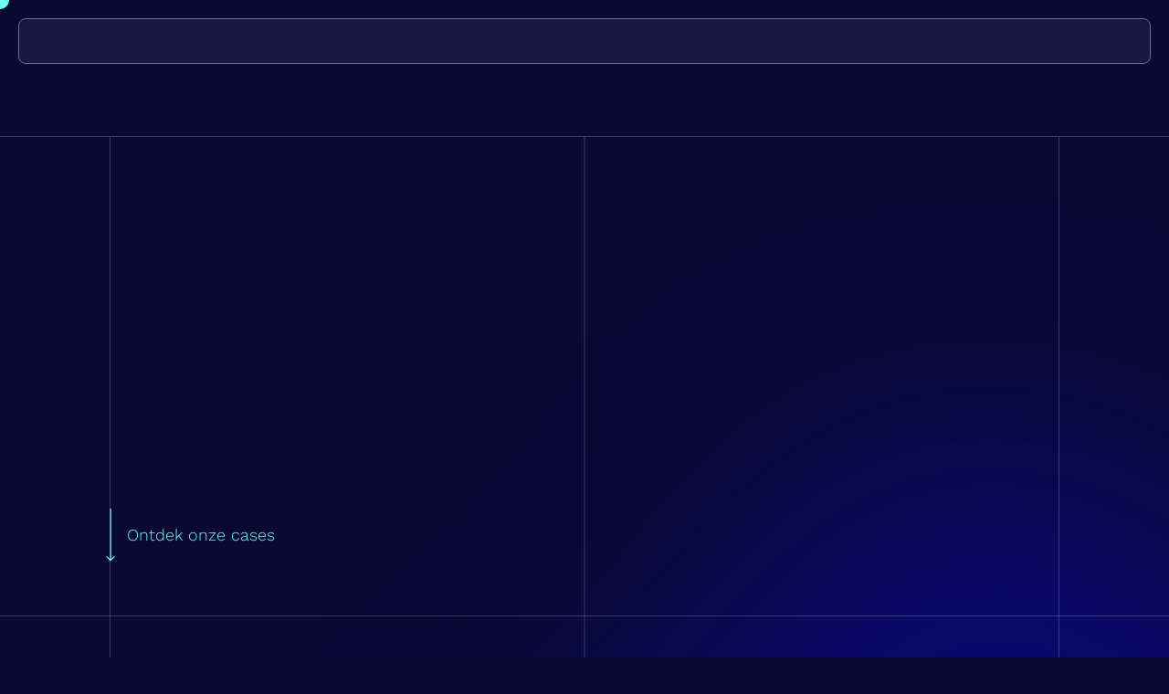

--- FILE ---
content_type: text/html; charset=UTF-8
request_url: https://www.antum.nl/cases/
body_size: 16447
content:

<!-- Include header. -->
<!DOCTYPE html>
<html lang="nl-NL" data-tab-quotes="Hé waar ga je heen? - Antum, Kom terug ik bijt niet! - Antum" data-tab-emoijs="😔 , 😞 , 😢 ,  😨 , 😱 , 😲 , 😟 , 😦 , 😧 ,  😯 , 👽 ,  👀 , 👋 , 💬 , 📣 , 📫 , 🚀 , 🚨 , ✅ ,❗ ">
<head>

	<!-- Head function. -->
	<meta name='robots' content='index, follow, max-image-preview:large, max-snippet:-1, max-video-preview:-1' />

	<!-- This site is optimized with the Yoast SEO plugin v26.7 - https://yoast.com/wordpress/plugins/seo/ -->
	<title>Cases - Antum Digital Agency</title>
<link data-rocket-prefetch href="https://www.clarity.ms" rel="dns-prefetch">
<link data-rocket-prefetch href="https://www.googletagmanager.com" rel="dns-prefetch">
<link data-rocket-prefetch href="https://use.typekit.net" rel="dns-prefetch">
<link data-rocket-prefetch href="https://cdn.jsdelivr.net" rel="dns-prefetch">
<link crossorigin data-rocket-preload as="font" href="https://www.antum.nl/wp-content/themes/antum/assets/fonts/work-sans-v19-latin-300.woff2" rel="preload"><link rel="preload" data-rocket-preload as="image" href="https://www.antum.nl/wp-content/uploads/2025/11/fonk.svg" fetchpriority="high">
	<link rel="canonical" href="https://www.antum.nl/cases/" />
	<meta property="og:locale" content="nl_NL" />
	<meta property="og:type" content="article" />
	<meta property="og:title" content="Cases - Antum Digital Agency" />
	<meta property="og:url" content="https://www.antum.nl/cases/" />
	<meta property="og:site_name" content="Antum Digital Agency" />
	<meta property="article:publisher" content="https://www.facebook.com/AntumDigitalAgency/" />
	<meta property="article:modified_time" content="2024-11-05T16:11:59+00:00" />
	<meta name="twitter:card" content="summary_large_image" />
	<meta name="twitter:label1" content="Geschatte leestijd" />
	<meta name="twitter:data1" content="1 minuut" />
	<script type="application/ld+json" class="yoast-schema-graph">{"@context":"https://schema.org","@graph":[{"@type":"WebPage","@id":"https://www.antum.nl/cases/","url":"https://www.antum.nl/cases/","name":"Cases - Antum Digital Agency","isPartOf":{"@id":"https://www.antum.nl/#website"},"datePublished":"2024-05-21T13:15:02+00:00","dateModified":"2024-11-05T16:11:59+00:00","inLanguage":"nl-NL","potentialAction":[{"@type":"ReadAction","target":["https://www.antum.nl/cases/"]}]},{"@type":"WebSite","@id":"https://www.antum.nl/#website","url":"https://www.antum.nl","name":"Antum Digital Agency","description":"","publisher":{"@id":"https://www.antum.nl/#organization"},"inLanguage":"nl-NL"},{"@type":"Organization","@id":"https://www.antum.nl/#organization","name":"Antum Digital Agency","alternateName":"Antum","url":"https://www.antum.nl/","logo":{"@type":"ImageObject","inLanguage":"nl-NL","@id":"https://www.antum.nl/#/schema/logo/image/","url":"https://www.antum.nl/wp-content/uploads/2025/04/Logo-1.png","contentUrl":"https://www.antum.nl/wp-content/uploads/2025/04/Logo-1.png","width":1200,"height":1200,"caption":"Antum Digital Agency"},"image":{"@id":"https://www.antum.nl/#/schema/logo/image/"},"sameAs":["https://www.facebook.com/AntumDigitalAgency/","https://www.linkedin.com/company/antumdigitalagency/","https://www.sortlist.nl/agency/antum-digital-agency"],"aggregateRating":{"@type":"AggregateRating","ratingValue":"4.9","bestRating":"5","worstRating":"1","ratingCount":"14","reviewCount":"14"}}]}</script>
	<!-- / Yoast SEO plugin. -->


<style id='wp-img-auto-sizes-contain-inline-css' type='text/css'>
img:is([sizes=auto i],[sizes^="auto," i]){contain-intrinsic-size:3000px 1500px}
/*# sourceURL=wp-img-auto-sizes-contain-inline-css */
</style>
<style id='classic-theme-styles-inline-css' type='text/css'>
/*! This file is auto-generated */
.wp-block-button__link{color:#fff;background-color:#32373c;border-radius:9999px;box-shadow:none;text-decoration:none;padding:calc(.667em + 2px) calc(1.333em + 2px);font-size:1.125em}.wp-block-file__button{background:#32373c;color:#fff;text-decoration:none}
/*# sourceURL=/wp-includes/css/classic-themes.min.css */
</style>
<link rel='stylesheet' id='main-css' href='https://www.antum.nl/wp-content/themes/antum/assets/css/bundle.css?ver=1765975627' type='text/css' media='all' />
<script type="text/javascript" src="https://www.antum.nl/wp-content/themes/antum/assets/js/libs.bundle.js?ver=1765975627" id="libs-js" data-rocket-defer defer></script>
<script type="text/javascript" src="https://www.antum.nl/wp-content/themes/antum/assets/js/main.bundle.js?ver=1765975627" id="main-js" data-rocket-defer defer></script>
<link rel='shortlink' href='https://www.antum.nl/?p=257' />
<link rel="icon" href="https://www.antum.nl/wp-content/uploads/2025/02/cropped-favicon-groot-1-32x32.png.webp" sizes="32x32" />
<link rel="icon" href="https://www.antum.nl/wp-content/uploads/2025/02/cropped-favicon-groot-1-192x192.png.webp" sizes="192x192" />
<link rel="apple-touch-icon" href="https://www.antum.nl/wp-content/uploads/2025/02/cropped-favicon-groot-1-180x180.png.webp" />
<meta name="msapplication-TileImage" content="https://www.antum.nl/wp-content/uploads/2025/02/cropped-favicon-groot-1-270x270.png" />
<noscript><style id="rocket-lazyload-nojs-css">.rll-youtube-player, [data-lazy-src]{display:none !important;}</style></noscript>
	<!-- Head extra's. -->
	<link rel="shortcut icon" href="https://www.antum.nl/wp-content/themes/antum/assets/images/favicon.ico">
	<meta name="viewport" content="width=device-width, initial-scale=1, maximum-scale=1">
	<meta name="theme-color" content="#090934">
	<link rel="stylesheet" href="https://use.typekit.net/ldd8gkm.css">

	<!-- Google Tag Manager -->
	<script>(function(w,d,s,l,i){w[l]=w[l]||[];w[l].push({'gtm.start':
		new Date().getTime(),event:'gtm.js'});var f=d.getElementsByTagName(s)[0],
		j=d.createElement(s),dl=l!='dataLayer'?'&l='+l:'';j.async=true;j.src=
		'https://www.googletagmanager.com/gtm.js?id='+i+dl;f.parentNode.insertBefore(j,f);
		})(window,document,'script','dataLayer','GTM-KFKL7M4');</script>	
	<script>
		['click', 'scroll', 'mousemove', 'touchstart'].forEach(function(e) {
			window.addEventListener(e, firstInteraction, {
				once: true
			});
		});
		var userInteracted = false;
		function firstInteraction() {
			if (!userInteracted) {
				userInteracted = true;
				window.dataLayer = window.dataLayer || [];
				dataLayer.push({
					'event': 'firstInteraction'
				});
			}
		}
	</script>
	<script data-cookieconsent="ignore">
 		window.dataLayer = window.dataLayer || [];
	 	function gtag() {
	 		dataLayer.push(arguments);
	 	}
		gtag('consent', 'default', {
			'ad_personalization': 'denied',
			'ad_storage': 'denied',
			'ad_user_data': 'denied',
			'analytics_storage': 'denied',
			'functionality_storage': 'denied',
			'personalization_storage': 'denied',
			'security_storage': 'granted',
			'wait_for_update': 20000,
		});
		gtag("set", "ads_data_redaction", true);
		gtag("set", "url_passthrough", false);
	</script>
	<script type="text/javascript">
	    (function(c,l,a,r,i,t,y){
	        c[a]=c[a]||function(){(c[a].q=c[a].q||[]).push(arguments)};
	        t=l.createElement(r);t.async=1;t.src="https://www.clarity.ms/tag/"+i;
	        y=l.getElementsByTagName(r)[0];y.parentNode.insertBefore(t,y);
	    })(window, document, "clarity", "script", "t92gqxexd3");
	</script>
	<link rel="stylesheet" href="https://cdn.jsdelivr.net/npm/lenis@1.2.3/dist/lenis.css">
	<script src="https://cdn.jsdelivr.net/npm/lenis@1.2.3/dist/lenis.min.js" data-rocket-defer defer></script> 
<style id="rocket-lazyrender-inline-css">[data-wpr-lazyrender] {content-visibility: auto;}</style><meta name="generator" content="WP Rocket 3.20.3" data-wpr-features="wpr_defer_js wpr_lazyload_images wpr_lazyload_iframes wpr_preconnect_external_domains wpr_auto_preload_fonts wpr_automatic_lazy_rendering wpr_oci wpr_cache_webp wpr_preload_links wpr_desktop" /></head>
<body>

	<!-- GTM. -->
	<noscript>
		<iframe src="https://www.googletagmanager.com/ns.html?id=GTM-KFKL7M4" height="0" width="0" style="display:none;visibility:hidden"></iframe>
	</noscript>

	<!-- Skip link. -->
	<div  class="skiplink"><a href="#content">Naar hoofdinhoud</a></div>
						
							<div  class="top-bar">
					<div  class="wrapper--large">
						<div  class="js-marquee has-fade-ani">
							<div class="marquee-item">
																	<img fetchpriority="high" src="https://www.antum.nl/wp-content/uploads/2025/11/fonk.svg" alt="" class="top-bar__logo">
																
																	<span class="marquee-text"><p>Antum tussen de <strong>beste Agencies van Nederland</strong> in de FONK150!</p>
</span>
								
																	<svg class="separator" width="1" height="20" viewBox="0 0 1 20" fill="none" xmlns="http://www.w3.org/2000/svg">
										<rect width="1" height="20" rx="0.5" fill="#B1C1F3"/>
									</svg>
									<a href="https://www.antum.nl/bericht/antum-behoort-tot-de-beste-bureaus-van-nederland/" target="" class="marquee-link">
										Lees meer										<svg width="46" height="8" viewBox="0 0 46 8" fill="none" xmlns="http://www.w3.org/2000/svg">
											<path d="M45.3536 4.03553C45.5488 3.84027 45.5488 3.52368 45.3536 3.32842L42.1716 0.146441C41.9763 -0.0488216 41.6597 -0.0488216 41.4645 0.146441C41.2692 0.341703 41.2692 0.658285 41.4645 0.853547L44.2929 3.68197L41.4645 6.5104C41.2692 6.70566 41.2692 7.02225 41.4645 7.21751C41.6597 7.41277 41.9763 7.41277 42.1716 7.21751L45.3536 4.03553ZM0 3.68198L2.18557e-08 4.18198L45 4.18197L45 3.68197L45 3.18197L-2.18557e-08 3.18198L0 3.68198Z" fill="#69FFED"/>
										</svg>
									</a>
															</div>
						</div>
					</div>
				</div>
			
			<!-- Header. -->
			<header  class="header">
			<div  class="wrapper--large header__wrapper flex flex-wrap has-fade-ani">

				<!-- Logo. -->
				<a href="https://www.antum.nl" class="header__logo" aria-label="Home">
					<!-- <svg width="54" height="39" viewBox="0 0 54 39" fill="none" xmlns="http://www.w3.org/2000/svg">
						<path fill-rule="evenodd" clip-rule="evenodd" d="M0 35.9681C1.20507 36.6709 2.45182 37.2277 3.72082 37.6446C12.2428 40.444 21.7681 36.9319 26.4091 28.9334C31.3503 37.3876 41.3963 40.9563 50.2882 37.9454C51.5549 37.5164 52.7982 36.954 54 36.2531L39.1479 10.268L42.0402 7.83299L38.6266 6.10891C38.4468 6.0181 38.2683 5.9249 38.091 5.82935C37.1845 5.34066 36.3117 4.79019 35.4787 4.18169L32.4233 1.94963L31.6599 1.48266C26.8005 -1.49019 20.4715 0.151253 17.6309 5.12112L0 35.9681ZM28.5474 24.6206L30.7905 19.9495C31.9942 17.4428 33.6387 15.1826 35.64 13.277L48.2095 34.3085C41.2499 36.2683 33.5963 33.3237 29.8168 26.7112L28.5474 24.6206ZM23.4925 25.7683C20.2196 32.584 12.7027 35.8296 5.80533 33.9975L21.1402 7.16772C22.8452 4.18467 26.644 3.19944 29.5608 4.98382L30.1827 5.36427L33.1042 7.49845C33.6463 7.89452 34.2028 8.26972 34.7724 8.62332L34.0816 9.20491C31.1659 11.6596 28.8012 14.7134 27.1446 18.163L23.4925 25.7683Z" fill="#EEEFFB"/>
					</svg> -->

					<div class="bird">
						<svg viewBox="0 0 205 195" fill="none" xmlns="http://www.w3.org/2000/svg">
						<path fill-rule="evenodd" clip-rule="evenodd" d="M115.053 34.4486C103.445 27.4696 88.2502 31.3391 81.4056 43.022L21.8424 144.689C48.6912 151.797 78.0987 139.39 90.9418 113.329L105.078 84.6461C111.586 71.4395 120.849 59.7515 132.246 50.357L134.953 48.1256C132.668 46.7382 130.436 45.2629 128.264 43.7027L117.053 35.6503L115.053 34.4486ZM122.789 21.6239C104.019 10.3399 79.5237 16.582 68.4614 35.464L0 152.32C36.0174 167.701 79.6608 164.689 104.397 119.938L118.533 91.2549C124.101 79.9573 132.029 69.9497 141.794 61.9009L162 45.2457L149.376 38.9832C145.06 36.842 140.928 34.3562 137.021 31.5506L125.313 23.141L122.789 21.6239Z" fill="white"></path>
						</svg>
						<svg viewBox="0 0 205 195" fill="none" xmlns="http://www.w3.org/2000/svg">
						<path d="M191.162 158.123C159.091 168.831 122.995 156.901 104 127.97L96.5537 115.587L107 106L114.851 116.829C132.5 141.5 157.472 151.959 183.417 144.754L130.446 57.9509L140.925 47L205 151.903C200.608 154.432 195.972 156.516 191.162 158.123Z" fill="#ffffff"></path>
						</svg>
					</div>

					<div class="antum-text">
						<svg width="79" height="19" viewBox="0 0 79 19" fill="none" xmlns="http://www.w3.org/2000/svg">
							<path d="M8.6781 9.56471C8.6781 8.82299 8.46249 8.24515 8.03126 7.83116C7.61728 7.41718 7.0653 7.21019 6.37533 7.21019C5.73711 7.21019 5.17651 7.37406 4.69353 7.7018C4.21056 8.02953 3.85695 8.57288 3.63271 9.33185L0.605469 8.40039C0.898705 7.26194 1.53693 6.34773 2.52013 5.65776C3.52059 4.96779 4.8574 4.62281 6.53058 4.62281C8.221 4.62281 9.58369 5.02817 10.6186 5.83888C11.6708 6.63234 12.1969 7.82254 12.1969 9.40947V14.6619C12.1969 15.3173 12.5074 15.6451 13.1284 15.6451C13.4216 15.6451 13.6976 15.6019 13.9564 15.5157L13.7494 17.715C13.3009 17.9392 12.7403 18.0513 12.0676 18.0513C11.3259 18.0513 10.679 17.8961 10.127 17.5856C9.59231 17.2751 9.23008 16.8094 9.04034 16.1884C8.62636 16.8094 8.03126 17.2837 7.25504 17.6115C6.49608 17.922 5.71124 18.0772 4.90052 18.0772C3.58958 18.0772 2.54601 17.784 1.76979 17.1975C1.01083 16.5938 0.631343 15.7227 0.631343 14.5842C0.631343 13.6183 0.941829 12.8334 1.5628 12.2297C2.18377 11.6087 3.07211 11.1861 4.2278 10.9619L8.6781 10.0563V9.56471ZM4.17606 14.2479C4.17606 14.6791 4.3313 15.0068 4.64179 15.2311C4.96952 15.4553 5.35763 15.5674 5.80611 15.5674C6.30633 15.5674 6.77206 15.4898 7.20329 15.3346C7.63453 15.1793 7.98813 14.9206 8.26412 14.5584C8.54011 14.1789 8.6781 13.6786 8.6781 13.0577V12.2556L5.96135 12.7989C5.37488 12.9197 4.9264 13.0836 4.61591 13.2905C4.32268 13.4803 4.17606 13.7994 4.17606 14.2479Z" fill="white"/>
							<path d="M16.1613 17.8185V4.88155H19.3438L19.4731 7.31369C19.8699 6.41673 20.4477 5.74401 21.2067 5.29553C21.9829 4.84705 22.8712 4.62281 23.8717 4.62281C25.2171 4.62281 26.3297 5.01954 27.2094 5.81301C28.0891 6.58922 28.529 7.76217 28.529 9.33185V17.8185H24.9843V10.3409C24.9843 9.23698 24.76 8.47801 24.3116 8.06403C23.8803 7.6328 23.3284 7.41718 22.6556 7.41718C22.1727 7.41718 21.6983 7.53793 21.2326 7.77942C20.7841 8.00366 20.4132 8.37451 20.12 8.89199C19.844 9.40947 19.706 10.0994 19.706 10.9619V17.8185H16.1613Z" fill="white"/>
							<path d="M40.0805 4.88155V7.52068H35.9407V13.601C35.9407 14.222 36.096 14.6791 36.4064 14.9723C36.7342 15.2483 37.174 15.3863 37.726 15.3863C38.1745 15.3863 38.554 15.3259 38.8645 15.2052C39.1922 15.0672 39.4854 14.8861 39.7442 14.6619L40.3134 17.0164C39.8822 17.3441 39.3561 17.6028 38.7351 17.7926C38.1314 17.9823 37.4845 18.0772 36.7946 18.0772C35.5009 18.0772 34.44 17.784 33.6121 17.1975C32.8014 16.5938 32.396 15.5847 32.396 14.1703V7.52068H30.0156V4.88155H32.396V1.90606L35.9407 0.922852V4.88155H40.0805Z" fill="white"/>
							<path d="M46.9808 18.0772C46.1183 18.0772 45.3421 17.922 44.6521 17.6115C43.9621 17.301 43.4102 16.8094 42.9962 16.1367C42.5995 15.4639 42.4011 14.5756 42.4011 13.4717V4.88155H45.9458V12.6178C45.9458 13.6183 46.1528 14.3169 46.5668 14.7136C46.9808 15.0931 47.5758 15.2828 48.3521 15.2828C49.0938 15.2828 49.7493 15.0155 50.3185 14.4807C50.9049 13.9288 51.1982 13.0491 51.1982 11.8416V4.88155H54.7429V17.8185H51.5863L51.4569 15.5674C51.0257 16.4127 50.4306 17.0422 49.6716 17.4562C48.9127 17.8702 48.0157 18.0772 46.9808 18.0772Z" fill="white"/>
							<path d="M57.7543 17.8185V4.88155H60.9367L61.0661 7.21019C61.4973 6.34773 62.0838 5.70089 62.8255 5.26966C63.5845 4.83842 64.4211 4.62281 65.3353 4.62281C66.2667 4.62281 67.1033 4.83842 67.8451 5.26966C68.604 5.68364 69.1732 6.32186 69.5527 7.18432C69.9495 6.32186 70.5618 5.68364 71.3898 5.26966C72.2177 4.83842 73.0716 4.62281 73.9513 4.62281C74.7965 4.62281 75.5641 4.7953 76.254 5.14029C76.9613 5.48527 77.5219 6.00275 77.9358 6.69272C78.3498 7.38269 78.5568 8.26239 78.5568 9.33185V17.8185H75.0121V10.0304C75.0121 9.08173 74.7965 8.40901 74.3653 8.01228C73.9513 7.61555 73.4252 7.41718 72.787 7.41718C71.9935 7.41718 71.3208 7.71042 70.7688 8.29689C70.2168 8.86612 69.9408 9.71995 69.9408 10.8584V17.8185H66.3961V10.0304C66.3961 9.08173 66.1805 8.40901 65.7493 8.01228C65.3353 7.61555 64.8006 7.41718 64.1451 7.41718C63.6966 7.41718 63.2481 7.53793 62.7997 7.77942C62.3684 8.02091 62.0062 8.40039 61.713 8.91786C61.437 9.43534 61.299 10.1167 61.299 10.9619V17.8185H57.7543Z" fill="white"/>
						</svg>
					</div>
				</a>

				<!-- Menu. -->
				<div  class="menu-main-container"><ul id="menu-main" class="header__menu flex js-main-menu has-lazy-load js-lazy-load"><li id="menu-item-319" class="menu-item menu-item-type-post_type menu-item-object-page current-menu-item page_item page-item-257 current_page_item menu-item-319"><a href="https://www.antum.nl/cases/" aria-current="page">Cases</a></li>
<li id="menu-item-320" class="menu-item menu-item-type-post_type menu-item-object-page menu-item-320"><a href="https://www.antum.nl/onderzoek/">Onderzoek</a></li>
<li id="menu-item-321" class="menu-item menu-item-type-post_type menu-item-object-page menu-item-321"><a href="https://www.antum.nl/creatie/">Creatie</a></li>
<li id="menu-item-322" class="menu-item menu-item-type-post_type menu-item-object-page menu-item-322"><a href="https://www.antum.nl/groei/">Groei</a></li>
</ul></div>
				<!-- Menu button. -->
				<button class="header__menu-button js-main-menu-button" type="button" aria-label="Open menu">	
					<span class="open">
						<svg width="26" height="27" viewBox="0 0 26 27" fill="none" xmlns="http://www.w3.org/2000/svg"><rect width="15" height="3" rx="1" transform="matrix(-0.707107 0.707107 0.707107 0.707107 10.6064 0.5)" fill="#69FFED"/><rect width="15" height="3" rx="1" transform="matrix(-0.707107 0.707107 0.707107 0.707107 23.334 13.2285)" fill="#69FFED"/><rect width="28.7849" height="3" rx="1" transform="matrix(-0.707107 0.707107 0.707107 0.707107 21.8438 1.99023)" fill="#69FFED"/></svg>					</span>
					<span class="close">
						<svg width="26" height="27" viewBox="0 0 26 27" fill="none" xmlns="http://www.w3.org/2000/svg"><rect width="8.45801" height="3" rx="1" transform="matrix(-0.707107 -0.707107 -0.707107 0.707107 10.2529 7.92578)" fill="#101048"/><rect width="8.46439" height="3" rx="1" transform="matrix(-0.707107 -0.707107 -0.707107 0.707107 24.7207 22.3945)" fill="#101048"/><rect width="28.7849" height="3" rx="1" transform="matrix(-0.707107 0.707107 0.707107 0.707107 21.8438 1.99023)" fill="#101048"/></svg>					</span>
				</button>
			</div>

			<!-- Include mobile navigation. -->
			
<div class="navigation js-navigation has-lines dark-lines">
	<div class="wrapper flex flex-wrap">
		<div class="navigation__column is-left">

			<!-- Navigation main. -->
			<div class="menu-main-container"><ul id="menu-main-1" class="navigation__main"><li class="menu-item menu-item-type-post_type menu-item-object-page current-menu-item page_item page-item-257 current_page_item menu-item-319"><a href="https://www.antum.nl/cases/" aria-current="page">Cases</a></li>
<li class="menu-item menu-item-type-post_type menu-item-object-page menu-item-320"><a href="https://www.antum.nl/onderzoek/">Onderzoek</a></li>
<li class="menu-item menu-item-type-post_type menu-item-object-page menu-item-321"><a href="https://www.antum.nl/creatie/">Creatie</a></li>
<li class="menu-item menu-item-type-post_type menu-item-object-page menu-item-322"><a href="https://www.antum.nl/groei/">Groei</a></li>
</ul></div>
			<!-- Contact. -->
			<div class="navigation__contact flex flex-wrap">

				<!-- Phone. -->
				<div class="navigation__contact-wrap flex flex-wrap desktop">
											<a href="tel:0180769065" class="navigation__phone flex flex-wrap">
							<strong>
								Telefoon							</strong>
							<span>0180 76 90 65</span>
						</a>
					
					<!-- E-mail. -->
											<a href="mailto:info@antum.nl" class="navigation__email flex flex-wrap">
							<strong>
								E-mail							</strong>
							<span>info@antum.nl</span>
						</a>
									</div>

				<!-- Phone. -->
				<div class="navigation__contact-wrap flex flex-wrap tablet">
											<a href="tel:0180769065" class="navigation__phone flex flex-wrap button button--secondary">
							0180 76 90 65						</a>
					
					<!-- E-mail. -->
											<a href="mailto:info@antum.nl" class="navigation__email flex flex-wrap button button--primary">
							info@antum.nl						</a>
									</div>

				<!-- Social. -->
				
<div class="social flex flex-wrap">

	<!-- Facebook. -->
			<a aria-label="Facebook" href="https://www.facebook.com/AntumDigitalAgency/" target="_blank">
			<svg xmlns="http://www.w3.org/2000/svg" width="20" height="20" viewBox="0 0 20 20" fill="none"> <path d="M20 10C20 4.47581 15.5242 0 10 0C4.47581 0 0 4.47581 0 10C0 14.9911 3.65685 19.1282 8.4375 19.879V12.8907H5.89718V10H8.4375V7.79677C8.4375 5.29073 9.92944 3.90645 12.2145 3.90645C13.3089 3.90645 14.4532 4.10161 14.4532 4.10161V6.56129H13.1919C11.95 6.56129 11.5625 7.33226 11.5625 8.12298V10H14.3359L13.8923 12.8907H11.5625V19.879C16.3431 19.1282 20 14.9911 20 10Z" fill="#101048"/> </svg>		</a>
	
	<!-- Linkedin. -->
			<a aria-label="LinkedIn" href="https://nl.linkedin.com/company/antumdigitalagency" target="_blank">
			<svg xmlns="http://www.w3.org/2000/svg" width="20" height="20" viewBox="0 0 20 20" fill="none"><path d="M18.5714 0H1.42411C0.638393 0 0 0.647322 0 1.44196V18.558C0 19.3527 0.638393 20 1.42411 20H18.5714C19.3571 20 20 19.3527 20 18.558V1.44196C20 0.647322 19.3571 0 18.5714 0ZM6.04464 17.1429H3.08036V7.59821H6.04911V17.1429H6.04464ZM4.5625 6.29464C3.61161 6.29464 2.84375 5.52232 2.84375 4.57589C2.84375 3.62946 3.61161 2.85714 4.5625 2.85714C5.50893 2.85714 6.28125 3.62946 6.28125 4.57589C6.28125 5.52679 5.51339 6.29464 4.5625 6.29464ZM17.1562 17.1429H14.192V12.5C14.192 11.3929 14.1696 9.96875 12.6518 9.96875C11.1071 9.96875 10.8705 11.1741 10.8705 12.4196V17.1429H7.90625V7.59821H10.75V8.90179H10.7902C11.1875 8.15179 12.1563 7.36161 13.5982 7.36161C16.5982 7.36161 17.1562 9.33929 17.1562 11.9107V17.1429Z" fill="#101048"/></svg>		</a>
	
	<!-- Twitter. -->
	
	<!-- Instagram. -->
			<a aria-label="Instagram" href="https://www.instagram.com/antum.digital.agency/" target="_blank">
			<svg xmlns="http://www.w3.org/2000/svg" width="20" height="20" viewBox="0 0 20 20" fill="none"> <path d="M10.0022 4.87117C7.16453 4.87117 4.87563 7.16007 4.87563 9.99777C4.87563 12.8355 7.16453 15.1244 10.0022 15.1244C12.8399 15.1244 15.1288 12.8355 15.1288 9.99777C15.1288 7.16007 12.8399 4.87117 10.0022 4.87117ZM10.0022 13.3307C8.16843 13.3307 6.66927 11.836 6.66927 9.99777C6.66927 8.15951 8.16397 6.66481 10.0022 6.66481C11.8405 6.66481 13.3352 8.15951 13.3352 9.99777C13.3352 11.836 11.836 13.3307 10.0022 13.3307ZM16.5343 4.66146C16.5343 5.32627 15.9989 5.85722 15.3385 5.85722C14.6737 5.85722 14.1428 5.32181 14.1428 4.66146C14.1428 4.00112 14.6782 3.4657 15.3385 3.4657C15.9989 3.4657 16.5343 4.00112 16.5343 4.66146ZM19.9297 5.87507C19.8539 4.27329 19.488 2.85443 18.3146 1.68544C17.1456 0.516453 15.7267 0.150586 14.1249 0.0702733C12.4741 -0.0234244 7.52593 -0.0234244 5.87507 0.0702733C4.27775 0.146124 2.8589 0.511991 1.68544 1.68098C0.511991 2.84997 0.150586 4.26882 0.0702733 5.87061C-0.0234244 7.52147 -0.0234244 12.4696 0.0702733 14.1205C0.146124 15.7223 0.511991 17.1411 1.68544 18.3101C2.8589 19.4791 4.27328 19.845 5.87507 19.9253C7.52593 20.019 12.4741 20.019 14.1249 19.9253C15.7267 19.8494 17.1456 19.4835 18.3146 18.3101C19.4835 17.1411 19.8494 15.7223 19.9297 14.1205C20.0234 12.4696 20.0234 7.52593 19.9297 5.87507ZM17.797 15.8918C17.449 16.7663 16.7752 17.44 15.8963 17.7925C14.58 18.3146 11.4568 18.1941 10.0022 18.1941C8.54769 18.1941 5.41997 18.3101 4.1082 17.7925C3.23369 17.4445 2.55996 16.7708 2.20747 15.8918C1.68544 14.5756 1.80591 11.4523 1.80591 9.99777C1.80591 8.54322 1.68991 5.4155 2.20747 4.10374C2.55549 3.22922 3.22922 2.55549 4.1082 2.20301C5.42443 1.68098 8.54769 1.80145 10.0022 1.80145C11.4568 1.80145 14.5845 1.68544 15.8963 2.20301C16.7708 2.55103 17.4445 3.22476 17.797 4.10374C18.319 5.41997 18.1985 8.54322 18.1985 9.99777C18.1985 11.4523 18.319 14.58 17.797 15.8918Z" fill="#101048"/> </svg>		</a>
	</div>			</div>
		</div>
		<div class="navigation__column is-right">

			<!-- Navigation secondary. -->
			<div class="menu-secondary-container"><ul id="menu-secondary" class="navigation__secondary"><li id="menu-item-323" class="menu-item menu-item-type-post_type menu-item-object-page menu-item-323"><a href="https://www.antum.nl/over-ons/">Over ons</a></li>
<li id="menu-item-324" class="menu-item menu-item-type-post_type menu-item-object-page menu-item-324"><a href="https://www.antum.nl/vacatures/">Vacatures</a></li>
<li id="menu-item-325" class="menu-item menu-item-type-post_type menu-item-object-page menu-item-325"><a href="https://www.antum.nl/updates/">Updates</a></li>
<li id="menu-item-2779" class="menu-item menu-item-type-post_type menu-item-object-page menu-item-2779"><a href="https://www.antum.nl/adviesgesprek/">Adviesgesprek</a></li>
<li id="menu-item-327" class="menu-item menu-item-type-post_type menu-item-object-page menu-item-327"><a href="https://www.antum.nl/contact/">Contact</a></li>
</ul></div>			
			<!-- Social. -->
			
<div class="social flex flex-wrap">

	<!-- Facebook. -->
			<a aria-label="Facebook" href="https://www.facebook.com/AntumDigitalAgency/" target="_blank">
			<svg xmlns="http://www.w3.org/2000/svg" width="20" height="20" viewBox="0 0 20 20" fill="none"> <path d="M20 10C20 4.47581 15.5242 0 10 0C4.47581 0 0 4.47581 0 10C0 14.9911 3.65685 19.1282 8.4375 19.879V12.8907H5.89718V10H8.4375V7.79677C8.4375 5.29073 9.92944 3.90645 12.2145 3.90645C13.3089 3.90645 14.4532 4.10161 14.4532 4.10161V6.56129H13.1919C11.95 6.56129 11.5625 7.33226 11.5625 8.12298V10H14.3359L13.8923 12.8907H11.5625V19.879C16.3431 19.1282 20 14.9911 20 10Z" fill="#101048"/> </svg>		</a>
	
	<!-- Linkedin. -->
			<a aria-label="LinkedIn" href="https://nl.linkedin.com/company/antumdigitalagency" target="_blank">
			<svg xmlns="http://www.w3.org/2000/svg" width="20" height="20" viewBox="0 0 20 20" fill="none"><path d="M18.5714 0H1.42411C0.638393 0 0 0.647322 0 1.44196V18.558C0 19.3527 0.638393 20 1.42411 20H18.5714C19.3571 20 20 19.3527 20 18.558V1.44196C20 0.647322 19.3571 0 18.5714 0ZM6.04464 17.1429H3.08036V7.59821H6.04911V17.1429H6.04464ZM4.5625 6.29464C3.61161 6.29464 2.84375 5.52232 2.84375 4.57589C2.84375 3.62946 3.61161 2.85714 4.5625 2.85714C5.50893 2.85714 6.28125 3.62946 6.28125 4.57589C6.28125 5.52679 5.51339 6.29464 4.5625 6.29464ZM17.1562 17.1429H14.192V12.5C14.192 11.3929 14.1696 9.96875 12.6518 9.96875C11.1071 9.96875 10.8705 11.1741 10.8705 12.4196V17.1429H7.90625V7.59821H10.75V8.90179H10.7902C11.1875 8.15179 12.1563 7.36161 13.5982 7.36161C16.5982 7.36161 17.1562 9.33929 17.1562 11.9107V17.1429Z" fill="#101048"/></svg>		</a>
	
	<!-- Twitter. -->
	
	<!-- Instagram. -->
			<a aria-label="Instagram" href="https://www.instagram.com/antum.digital.agency/" target="_blank">
			<svg xmlns="http://www.w3.org/2000/svg" width="20" height="20" viewBox="0 0 20 20" fill="none"> <path d="M10.0022 4.87117C7.16453 4.87117 4.87563 7.16007 4.87563 9.99777C4.87563 12.8355 7.16453 15.1244 10.0022 15.1244C12.8399 15.1244 15.1288 12.8355 15.1288 9.99777C15.1288 7.16007 12.8399 4.87117 10.0022 4.87117ZM10.0022 13.3307C8.16843 13.3307 6.66927 11.836 6.66927 9.99777C6.66927 8.15951 8.16397 6.66481 10.0022 6.66481C11.8405 6.66481 13.3352 8.15951 13.3352 9.99777C13.3352 11.836 11.836 13.3307 10.0022 13.3307ZM16.5343 4.66146C16.5343 5.32627 15.9989 5.85722 15.3385 5.85722C14.6737 5.85722 14.1428 5.32181 14.1428 4.66146C14.1428 4.00112 14.6782 3.4657 15.3385 3.4657C15.9989 3.4657 16.5343 4.00112 16.5343 4.66146ZM19.9297 5.87507C19.8539 4.27329 19.488 2.85443 18.3146 1.68544C17.1456 0.516453 15.7267 0.150586 14.1249 0.0702733C12.4741 -0.0234244 7.52593 -0.0234244 5.87507 0.0702733C4.27775 0.146124 2.8589 0.511991 1.68544 1.68098C0.511991 2.84997 0.150586 4.26882 0.0702733 5.87061C-0.0234244 7.52147 -0.0234244 12.4696 0.0702733 14.1205C0.146124 15.7223 0.511991 17.1411 1.68544 18.3101C2.8589 19.4791 4.27328 19.845 5.87507 19.9253C7.52593 20.019 12.4741 20.019 14.1249 19.9253C15.7267 19.8494 17.1456 19.4835 18.3146 18.3101C19.4835 17.1411 19.8494 15.7223 19.9297 14.1205C20.0234 12.4696 20.0234 7.52593 19.9297 5.87507ZM17.797 15.8918C17.449 16.7663 16.7752 17.44 15.8963 17.7925C14.58 18.3146 11.4568 18.1941 10.0022 18.1941C8.54769 18.1941 5.41997 18.3101 4.1082 17.7925C3.23369 17.4445 2.55996 16.7708 2.20747 15.8918C1.68544 14.5756 1.80591 11.4523 1.80591 9.99777C1.80591 8.54322 1.68991 5.4155 2.20747 4.10374C2.55549 3.22922 3.22922 2.55549 4.1082 2.20301C5.42443 1.68098 8.54769 1.80145 10.0022 1.80145C11.4568 1.80145 14.5845 1.68544 15.8963 2.20301C16.7708 2.55103 17.4445 3.22476 17.797 4.10374C18.319 5.41997 18.1985 8.54322 18.1985 9.99777C18.1985 11.4523 18.319 14.58 17.797 15.8918Z" fill="#101048"/> </svg>		</a>
	</div>		</div>

		<!-- Contact. -->
		<div class="navigation__contact flex flex-wrap is-mobile">

			<!-- Phone. -->
			<div class="navigation__contact-wrap flex flex-wrap">
									<a href="tel:0180769065" class="navigation__phone flex flex-wrap button button--secondary">
						0180 76 90 65					</a>
				
				<!-- E-mail. -->
									<a href="mailto:info@antum.nl" class="navigation__email flex flex-wrap button button--primary">
						info@antum.nl					</a>
							</div>

			<!-- Social. -->
			
<div class="social flex flex-wrap">

	<!-- Facebook. -->
			<a aria-label="Facebook" href="https://www.facebook.com/AntumDigitalAgency/" target="_blank">
			<svg xmlns="http://www.w3.org/2000/svg" width="20" height="20" viewBox="0 0 20 20" fill="none"> <path d="M20 10C20 4.47581 15.5242 0 10 0C4.47581 0 0 4.47581 0 10C0 14.9911 3.65685 19.1282 8.4375 19.879V12.8907H5.89718V10H8.4375V7.79677C8.4375 5.29073 9.92944 3.90645 12.2145 3.90645C13.3089 3.90645 14.4532 4.10161 14.4532 4.10161V6.56129H13.1919C11.95 6.56129 11.5625 7.33226 11.5625 8.12298V10H14.3359L13.8923 12.8907H11.5625V19.879C16.3431 19.1282 20 14.9911 20 10Z" fill="#101048"/> </svg>		</a>
	
	<!-- Linkedin. -->
			<a aria-label="LinkedIn" href="https://nl.linkedin.com/company/antumdigitalagency" target="_blank">
			<svg xmlns="http://www.w3.org/2000/svg" width="20" height="20" viewBox="0 0 20 20" fill="none"><path d="M18.5714 0H1.42411C0.638393 0 0 0.647322 0 1.44196V18.558C0 19.3527 0.638393 20 1.42411 20H18.5714C19.3571 20 20 19.3527 20 18.558V1.44196C20 0.647322 19.3571 0 18.5714 0ZM6.04464 17.1429H3.08036V7.59821H6.04911V17.1429H6.04464ZM4.5625 6.29464C3.61161 6.29464 2.84375 5.52232 2.84375 4.57589C2.84375 3.62946 3.61161 2.85714 4.5625 2.85714C5.50893 2.85714 6.28125 3.62946 6.28125 4.57589C6.28125 5.52679 5.51339 6.29464 4.5625 6.29464ZM17.1562 17.1429H14.192V12.5C14.192 11.3929 14.1696 9.96875 12.6518 9.96875C11.1071 9.96875 10.8705 11.1741 10.8705 12.4196V17.1429H7.90625V7.59821H10.75V8.90179H10.7902C11.1875 8.15179 12.1563 7.36161 13.5982 7.36161C16.5982 7.36161 17.1562 9.33929 17.1562 11.9107V17.1429Z" fill="#101048"/></svg>		</a>
	
	<!-- Twitter. -->
	
	<!-- Instagram. -->
			<a aria-label="Instagram" href="https://www.instagram.com/antum.digital.agency/" target="_blank">
			<svg xmlns="http://www.w3.org/2000/svg" width="20" height="20" viewBox="0 0 20 20" fill="none"> <path d="M10.0022 4.87117C7.16453 4.87117 4.87563 7.16007 4.87563 9.99777C4.87563 12.8355 7.16453 15.1244 10.0022 15.1244C12.8399 15.1244 15.1288 12.8355 15.1288 9.99777C15.1288 7.16007 12.8399 4.87117 10.0022 4.87117ZM10.0022 13.3307C8.16843 13.3307 6.66927 11.836 6.66927 9.99777C6.66927 8.15951 8.16397 6.66481 10.0022 6.66481C11.8405 6.66481 13.3352 8.15951 13.3352 9.99777C13.3352 11.836 11.836 13.3307 10.0022 13.3307ZM16.5343 4.66146C16.5343 5.32627 15.9989 5.85722 15.3385 5.85722C14.6737 5.85722 14.1428 5.32181 14.1428 4.66146C14.1428 4.00112 14.6782 3.4657 15.3385 3.4657C15.9989 3.4657 16.5343 4.00112 16.5343 4.66146ZM19.9297 5.87507C19.8539 4.27329 19.488 2.85443 18.3146 1.68544C17.1456 0.516453 15.7267 0.150586 14.1249 0.0702733C12.4741 -0.0234244 7.52593 -0.0234244 5.87507 0.0702733C4.27775 0.146124 2.8589 0.511991 1.68544 1.68098C0.511991 2.84997 0.150586 4.26882 0.0702733 5.87061C-0.0234244 7.52147 -0.0234244 12.4696 0.0702733 14.1205C0.146124 15.7223 0.511991 17.1411 1.68544 18.3101C2.8589 19.4791 4.27328 19.845 5.87507 19.9253C7.52593 20.019 12.4741 20.019 14.1249 19.9253C15.7267 19.8494 17.1456 19.4835 18.3146 18.3101C19.4835 17.1411 19.8494 15.7223 19.9297 14.1205C20.0234 12.4696 20.0234 7.52593 19.9297 5.87507ZM17.797 15.8918C17.449 16.7663 16.7752 17.44 15.8963 17.7925C14.58 18.3146 11.4568 18.1941 10.0022 18.1941C8.54769 18.1941 5.41997 18.3101 4.1082 17.7925C3.23369 17.4445 2.55996 16.7708 2.20747 15.8918C1.68544 14.5756 1.80591 11.4523 1.80591 9.99777C1.80591 8.54322 1.68991 5.4155 2.20747 4.10374C2.55549 3.22922 3.22922 2.55549 4.1082 2.20301C5.42443 1.68098 8.54769 1.80145 10.0022 1.80145C11.4568 1.80145 14.5845 1.68544 15.8963 2.20301C16.7708 2.55103 17.4445 3.22476 17.797 4.10374C18.319 5.41997 18.1985 8.54322 18.1985 9.99777C18.1985 11.4523 18.319 14.58 17.797 15.8918Z" fill="#101048"/> </svg>		</a>
	</div>			</div>
	</div>
</div>		</header>

	<!-- Content constraint. -->
	<main  class="content-constraint" id="content" tabindex="0">
<!-- Include case list. -->

<!-- Output. -->
	<div  class="case-list has-lines">
		<div  class="wrapper">

			<!-- Head. -->
			<div class="case-list__head">

				<!-- Title. -->
				<div class="content-header__title-wrapper">
					<h1 data-split="heading" data-split-reveal="words" class="case-list__title">Een greep uit het werk waar wij met passie aan werken</h1>				</div>

				<!-- Editor. -->
				
				<!-- Link. -->
									<a href="#cases" target="" class="case-list__link button--link has-svg-left">

						<!-- Icon. -->
													<svg xmlns="http://www.w3.org/2000/svg" width="8" height="46" viewBox="0 0 8 46" fill="none"> <path d="M3.64645 45.3536C3.84171 45.5488 4.15829 45.5488 4.35356 45.3536L7.53554 42.1716C7.7308 41.9763 7.7308 41.6597 7.53554 41.4645C7.34027 41.2692 7.02369 41.2692 6.82843 41.4645L4 44.2929L1.17157 41.4645C0.976313 41.2692 0.65973 41.2692 0.464468 41.4645C0.269206 41.6597 0.269206 41.9763 0.464468 42.1716L3.64645 45.3536ZM3.5 2.18557e-08L3.5 45L4.5 45L4.5 -2.18557e-08L3.5 2.18557e-08Z" fill="#69FFED"/> </svg>						
						<!-- Title. -->
						Ontdek onze cases					</a>
							</div>

			
			<!-- Loop. -->
							<div class="case-list__wrap flex flex-wrap" id="cases">

					<div class="case-list__column flex flex-wrap">
													
								<!-- Case. -->
									<div class="case-item case-item--list">
		<a href="https://www.antum.nl/case/sgl-b2b/" class="case-item__wrapper flex flex-wrap">

			<!-- Body. -->
			<div class="case-item__body">

				<!-- Title. -->
									<div class="case-item__title">
						SGL System					</div>
				
				<!-- Spacer. -->
				<div class="spacer"></div>

				<!-- Text. -->
									<div class="case-item__text">
						<p>Een toekomstgerichte website voor marktleider binnen internationaal topvoetbal</p>
					</div>
							</div>

			<!-- Image. -->
							<div class="case-item__image">
					<img src="data:image/svg+xml,%3Csvg%20xmlns='http://www.w3.org/2000/svg'%20viewBox='0%200%200%200'%3E%3C/svg%3E" alt="" class="" data-lazy-src="https://www.antum.nl/wp-content/uploads/2025/09/sgl-system-1019x1024.webp" /><noscript><img src="https://www.antum.nl/wp-content/uploads/2025/09/sgl-system-1019x1024.webp" alt="" class="" /></noscript>
				</div>
					</a>
	</div>
																																	
								<!-- Case. -->
									<div class="case-item case-item--list">
		<a href="https://www.antum.nl/case/dierenwinkel-ons-schuurtje-webhsop/" class="case-item__wrapper flex flex-wrap">

			<!-- Body. -->
			<div class="case-item__body">

				<!-- Title. -->
									<div class="case-item__title">
						Ons schuurtje					</div>
				
				<!-- Spacer. -->
				<div class="spacer"></div>

				<!-- Text. -->
									<div class="case-item__text">
						<p>Van lokale dierenspeciaalzaak naar landelijke webshop</p>
					</div>
							</div>

			<!-- Image. -->
							<div class="case-item__image">
					<img src="data:image/svg+xml,%3Csvg%20xmlns='http://www.w3.org/2000/svg'%20viewBox='0%200%200%200'%3E%3C/svg%3E" alt="" class="" data-lazy-src="https://www.antum.nl/wp-content/uploads/2025/04/pexels-maksgelatin-4422098.jpg.webp" /><noscript><img src="https://www.antum.nl/wp-content/uploads/2025/04/pexels-maksgelatin-4422098.jpg.webp" alt="" class="" /></noscript>
				</div>
					</a>
	</div>
																																	
								<!-- Case. -->
									<div class="case-item case-item--list">
		<a href="https://www.antum.nl/case/aannemersbedrijf-vidastone/" class="case-item__wrapper flex flex-wrap">

			<!-- Body. -->
			<div class="case-item__body">

				<!-- Title. -->
									<div class="case-item__title">
						Aannemersbedrijf Vidastone					</div>
				
				<!-- Spacer. -->
				<div class="spacer"></div>

				<!-- Text. -->
									<div class="case-item__text">
						<p>Een verfijnde online website voor een exclusieve aannemer</p>
					</div>
							</div>

			<!-- Image. -->
							<div class="case-item__image">
					<img src="data:image/svg+xml,%3Csvg%20xmlns='http://www.w3.org/2000/svg'%20viewBox='0%200%200%200'%3E%3C/svg%3E" alt="" class="" data-lazy-src="https://www.antum.nl/wp-content/uploads/2024/10/e7f4c54a2bc589871001610440428479-1-1024x693.jpg.webp" /><noscript><img src="https://www.antum.nl/wp-content/uploads/2024/10/e7f4c54a2bc589871001610440428479-1-1024x693.jpg.webp" alt="" class="" /></noscript>
				</div>
					</a>
	</div>
																																	
								<!-- Case. -->
									<div class="case-item case-item--list">
		<a href="https://www.antum.nl/case/universiteit-uva-kennisplatform/" class="case-item__wrapper flex flex-wrap">

			<!-- Body. -->
			<div class="case-item__body">

				<!-- Title. -->
									<div class="case-item__title">
						Universiteit van Amsterdam					</div>
				
				<!-- Spacer. -->
				<div class="spacer"></div>

				<!-- Text. -->
									<div class="case-item__text">
						<p>Ontwikkeling Kennisplatform UvA &#8211; TLC</p>
					</div>
							</div>

			<!-- Image. -->
							<div class="case-item__image">
					<img src="data:image/svg+xml,%3Csvg%20xmlns='http://www.w3.org/2000/svg'%20viewBox='0%200%200%200'%3E%3C/svg%3E" alt="" class="" data-lazy-src="https://www.antum.nl/wp-content/uploads/2025/01/header-uva-1024x708.jpg.webp" /><noscript><img src="https://www.antum.nl/wp-content/uploads/2025/01/header-uva-1024x708.jpg.webp" alt="" class="" /></noscript>
				</div>
					</a>
	</div>
																																	
								<!-- Case. -->
									<div class="case-item case-item--list">
		<a href="https://www.antum.nl/case/janzen-b2b-portaal/" class="case-item__wrapper flex flex-wrap">

			<!-- Body. -->
			<div class="case-item__body">

				<!-- Title. -->
									<div class="case-item__title">
						Janzen					</div>
				
				<!-- Spacer. -->
				<div class="spacer"></div>

				<!-- Text. -->
									<div class="case-item__text">
						<p>B2B portaal voor winkeliers</p>
					</div>
							</div>

			<!-- Image. -->
							<div class="case-item__image">
					<img src="data:image/svg+xml,%3Csvg%20xmlns='http://www.w3.org/2000/svg'%20viewBox='0%200%200%200'%3E%3C/svg%3E" alt="" class="" data-lazy-src="https://www.antum.nl/wp-content/uploads/2025/01/Header_Janzen-1024x660.jpg.webp" /><noscript><img src="https://www.antum.nl/wp-content/uploads/2025/01/Header_Janzen-1024x660.jpg.webp" alt="" class="" /></noscript>
				</div>
					</a>
	</div>
																																	
								<!-- Case. -->
									<div class="case-item case-item--list">
		<a href="https://www.antum.nl/case/superstaff/" class="case-item__wrapper flex flex-wrap">

			<!-- Body. -->
			<div class="case-item__body">

				<!-- Title. -->
									<div class="case-item__title">
						Superstaff					</div>
				
				<!-- Spacer. -->
				<div class="spacer"></div>

				<!-- Text. -->
									<div class="case-item__text">
						<p>Een moderne website wat uitzendbureau en talent verbindt</p>
					</div>
							</div>

			<!-- Image. -->
							<div class="case-item__image">
					<img src="data:image/svg+xml,%3Csvg%20xmlns='http://www.w3.org/2000/svg'%20viewBox='0%200%200%200'%3E%3C/svg%3E" alt="" class="" data-lazy-src="https://www.antum.nl/wp-content/uploads/2024/10/27fab355-05a2-476e-9ae2-78fd5f5ec654-1024x576.jpeg.webp" /><noscript><img src="https://www.antum.nl/wp-content/uploads/2024/10/27fab355-05a2-476e-9ae2-78fd5f5ec654-1024x576.jpeg.webp" alt="" class="" /></noscript>
				</div>
					</a>
	</div>
																																	
								<!-- Case. -->
									<div class="case-item case-item--list">
		<a href="https://www.antum.nl/case/cnme/" class="case-item__wrapper flex flex-wrap">

			<!-- Body. -->
			<div class="case-item__body">

				<!-- Title. -->
									<div class="case-item__title">
						CNME					</div>
				
				<!-- Spacer. -->
				<div class="spacer"></div>

				<!-- Text. -->
									<div class="case-item__text">
						<p>Samenbrengen mens en natuur regio Maastricht</p>
					</div>
							</div>

			<!-- Image. -->
							<div class="case-item__image">
					<img src="data:image/svg+xml,%3Csvg%20xmlns='http://www.w3.org/2000/svg'%20viewBox='0%200%200%200'%3E%3C/svg%3E" alt="" class="" data-lazy-src="https://www.antum.nl/wp-content/uploads/2024/10/b242c32e18b716e1c1a6f0373a82380d-1-1-1-1-1024x683.jpg.webp" /><noscript><img src="https://www.antum.nl/wp-content/uploads/2024/10/b242c32e18b716e1c1a6f0373a82380d-1-1-1-1-1024x683.jpg.webp" alt="" class="" /></noscript>
				</div>
					</a>
	</div>
																		</div>
					<div class="case-list__column flex flex-wrap">
														
																					

								<!-- Case. -->
									<div class="case-item case-item--list">
		<a href="https://www.antum.nl/case/wattz-webshop/" class="case-item__wrapper flex flex-wrap">

			<!-- Body. -->
			<div class="case-item__body">

				<!-- Title. -->
									<div class="case-item__title">
						Wattz					</div>
				
				<!-- Spacer. -->
				<div class="spacer"></div>

				<!-- Text. -->
									<div class="case-item__text">
						<p>Positionering nieuw merk en webshop voor Australische markt</p>
					</div>
							</div>

			<!-- Image. -->
							<div class="case-item__image">
					<img src="data:image/svg+xml,%3Csvg%20xmlns='http://www.w3.org/2000/svg'%20viewBox='0%200%200%200'%3E%3C/svg%3E" alt="" class="" data-lazy-src="https://www.antum.nl/wp-content/uploads/2025/04/wattz-teaser-woocommerce-webshop-1.jpg.webp" /><noscript><img src="https://www.antum.nl/wp-content/uploads/2025/04/wattz-teaser-woocommerce-webshop-1.jpg.webp" alt="" class="" /></noscript>
				</div>
					</a>
	</div>
								
														
																					

								<!-- Case. -->
									<div class="case-item case-item--list">
		<a href="https://www.antum.nl/case/stichting-biowetenschappen-en-maatschappij/" class="case-item__wrapper flex flex-wrap">

			<!-- Body. -->
			<div class="case-item__body">

				<!-- Title. -->
									<div class="case-item__title">
						Stichting Biowetenschappen en Maatschappij					</div>
				
				<!-- Spacer. -->
				<div class="spacer"></div>

				<!-- Text. -->
									<div class="case-item__text">
						<p>Online platform voor kennisdeling</p>
					</div>
							</div>

			<!-- Image. -->
							<div class="case-item__image">
					<img src="data:image/svg+xml,%3Csvg%20xmlns='http://www.w3.org/2000/svg'%20viewBox='0%200%200%200'%3E%3C/svg%3E" alt="" class="" data-lazy-src="https://www.antum.nl/wp-content/uploads/2025/01/Bio-1.jpg.webp" /><noscript><img src="https://www.antum.nl/wp-content/uploads/2025/01/Bio-1.jpg.webp" alt="" class="" /></noscript>
				</div>
					</a>
	</div>
								
														
																					

								<!-- Case. -->
									<div class="case-item case-item--list">
		<a href="https://www.antum.nl/case/online-cultuuraanbod-midden-holland/" class="case-item__wrapper flex flex-wrap">

			<!-- Body. -->
			<div class="case-item__body">

				<!-- Title. -->
									<div class="case-item__title">
						CMK					</div>
				
				<!-- Spacer. -->
				<div class="spacer"></div>

				<!-- Text. -->
									<div class="case-item__text">
						<p>Online cultuuraanbod Midden-Holland</p>
					</div>
							</div>

			<!-- Image. -->
							<div class="case-item__image">
					<img src="data:image/svg+xml,%3Csvg%20xmlns='http://www.w3.org/2000/svg'%20viewBox='0%200%200%200'%3E%3C/svg%3E" alt="" class="" data-lazy-src="https://www.antum.nl/wp-content/uploads/2025/01/Mediabibliotheek-byLiek-cmk-2020-12-07-1024x860.jpg.webp" /><noscript><img src="https://www.antum.nl/wp-content/uploads/2025/01/Mediabibliotheek-byLiek-cmk-2020-12-07-1024x860.jpg.webp" alt="" class="" /></noscript>
				</div>
					</a>
	</div>
								
														
																					

								<!-- Case. -->
									<div class="case-item case-item--list">
		<a href="https://www.antum.nl/case/museum-vrolik/" class="case-item__wrapper flex flex-wrap">

			<!-- Body. -->
			<div class="case-item__body">

				<!-- Title. -->
									<div class="case-item__title">
						Museum Vrolik					</div>
				
				<!-- Spacer. -->
				<div class="spacer"></div>

				<!-- Text. -->
									<div class="case-item__text">
						<p>Een online beleving creëren die bezoekers het museum laten ervaren.</p>
					</div>
							</div>

			<!-- Image. -->
							<div class="case-item__image">
					<img src="data:image/svg+xml,%3Csvg%20xmlns='http://www.w3.org/2000/svg'%20viewBox='0%200%200%200'%3E%3C/svg%3E" alt="" class="" data-lazy-src="https://www.antum.nl/wp-content/uploads/2024/09/instastill4-1024x576.jpg.webp" /><noscript><img src="https://www.antum.nl/wp-content/uploads/2024/09/instastill4-1024x576.jpg.webp" alt="" class="" /></noscript>
				</div>
					</a>
	</div>
								
														
																					

								<!-- Case. -->
									<div class="case-item case-item--list">
		<a href="https://www.antum.nl/case/het-natuurhistorisch-museum-website/" class="case-item__wrapper flex flex-wrap">

			<!-- Body. -->
			<div class="case-item__body">

				<!-- Title. -->
									<div class="case-item__title">
						Het Natuurhistorisch					</div>
				
				<!-- Spacer. -->
				<div class="spacer"></div>

				<!-- Text. -->
									<div class="case-item__text">
						<p>Een museum website om te verwonderen</p>
					</div>
							</div>

			<!-- Image. -->
							<div class="case-item__image">
					<img src="data:image/svg+xml,%3Csvg%20xmlns='http://www.w3.org/2000/svg'%20viewBox='0%200%200%200'%3E%3C/svg%3E" alt="" class="" data-lazy-src="https://www.antum.nl/wp-content/uploads/2024/10/Basisonderwijs_algemeen-1024x682.jpg.webp" /><noscript><img src="https://www.antum.nl/wp-content/uploads/2024/10/Basisonderwijs_algemeen-1024x682.jpg.webp" alt="" class="" /></noscript>
				</div>
					</a>
	</div>
								
														
																					

								<!-- Case. -->
									<div class="case-item case-item--list">
		<a href="https://www.antum.nl/case/van-rosmalen-kliniek/" class="case-item__wrapper flex flex-wrap">

			<!-- Body. -->
			<div class="case-item__body">

				<!-- Title. -->
									<div class="case-item__title">
						Van Rosmalen Kliniek					</div>
				
				<!-- Spacer. -->
				<div class="spacer"></div>

				<!-- Text. -->
									<div class="case-item__text">
						<p>Nieuwe conversiegerichte website</p>
					</div>
							</div>

			<!-- Image. -->
							<div class="case-item__image">
					<img src="data:image/svg+xml,%3Csvg%20xmlns='http://www.w3.org/2000/svg'%20viewBox='0%200%200%200'%3E%3C/svg%3E" alt="" class="" data-lazy-src="https://www.antum.nl/wp-content/uploads/2024/10/50fd54931ba36e7827e1a822516295ce-1-1024x466.jpeg.webp" /><noscript><img src="https://www.antum.nl/wp-content/uploads/2024/10/50fd54931ba36e7827e1a822516295ce-1-1024x466.jpeg.webp" alt="" class="" /></noscript>
				</div>
					</a>
	</div>
								
														
											</div>

					<div class="case-list__graphic js-random-blob-movement">
						<svg xmlns="http://www.w3.org/2000/svg" width="1010" height="954" viewBox="0 0 1010 954" fill="none">
							<path opacity="0.5" fill-rule="evenodd" clip-rule="evenodd" d="M827.392 100.558C927.907 177.068 1018.13 290.604 1009 416.741C1000.56 533.481 857.828 578.178 786.155 670.785C714.994 762.731 709.774 918.014 597.597 948.314C482.642 979.365 384.008 872.244 285.131 806.116C174.893 732.391 9.97728 681.92 1.22354 549.468C-7.51293 417.277 161.271 357.357 248.898 257.873C325.714 170.66 363.611 41.2725 475.69 10.7938C597.157 -22.2377 727.333 24.3956 827.392 100.558Z" fill="#0909AD"/>
						</svg>
					</div>
				</div>
					</div>
	</div>

<!-- Include content. -->

<!-- Include footer. -->

	</main> 
	
	<!-- Footer. -->
	<footer data-wpr-lazyrender="1" class="footer has-lines">
		<div  class="wrapper">
		
			<!-- Include CTA. -->
							
<div  class="footer-cta">
	<div class="footer-cta__wrapper flex flex-wrap">
		<div class="contact-cta__head">

			<!-- Editor. -->
							<div class="contact-cta__editor">
					<p>Plan direct een adviesgesprek met een <span style="text-decoration: underline;">online strateeg</span></p>
				</div>
			
			<!-- Link. -->
							<a href="https://www.antum.nl/adviesgesprek/" target="" class="contact-cta__button">
					Plan adviesgesprek				</a>
					</div>
		<div class="contact-cta__links flex">

			<!-- Phone. -->
							<a href="tel:0180769065">
					T. 0180 76 90 65				</a>
			
			<!-- E-mail. -->
							<a href="mailto:info@antum.nl">
					T. info@antum.nl				</a>
					</div>
	</div>
	<div class="footer-cta__graphic js-random-blob-movement">
		<svg xmlns="http://www.w3.org/2000/svg" width="705" height="504" viewBox="0 0 705 504" fill="none">
		  <path fill-rule="evenodd" clip-rule="evenodd" d="M0.5 464.215C16.2105 473.285 32.4645 480.472 49.0085 485.852C160.11 521.983 284.29 476.655 344.795 373.424C409.215 482.537 540.183 528.594 656.107 489.735C672.622 484.199 688.83 476.939 704.498 467.894L510.872 132.523L548.58 101.095L504.077 78.8434C501.733 77.6714 499.405 76.4686 497.094 75.2353C485.276 68.9281 473.897 61.8237 463.037 53.9701L423.203 25.1625L413.252 19.1356C349.899 -19.2329 267.387 1.95212 230.355 66.0947L0.5 464.215ZM372.672 317.762L401.917 257.474C417.609 225.123 439.048 195.952 465.139 171.357L629.007 442.796C538.274 468.09 438.495 430.086 389.221 344.743L372.672 317.762ZM306.772 332.574C264.103 420.539 166.105 462.428 76.1843 438.782L276.105 92.5087C298.333 54.0087 347.859 41.2929 385.885 64.3226L393.992 69.2329L432.08 96.7772C439.148 101.889 446.403 106.732 453.829 111.295L444.823 118.801C406.811 150.483 375.982 189.896 354.385 234.418L306.772 332.574Z" fill="#0909AD"/>
		</svg>
	</div>
</div>			
			<!-- Include main. -->
			
<div  class="footer-main">
	<div class="footer-main__wrapper flex">
		<div class="footer-main__column flex">

			<!-- Logo. -->
			<a href="https://www.antum.nl" class="footer-main__logo" aria-label="Home">
				<img src="data:image/svg+xml,%3Csvg%20xmlns='http://www.w3.org/2000/svg'%20viewBox='0%200%200%200'%3E%3C/svg%3E" alt="logo" data-lazy-src="https://www.antum.nl/wp-content/themes/antum/assets/images/logo.svg"><noscript><img src="https://www.antum.nl/wp-content/themes/antum/assets/images/logo.svg" alt="logo"></noscript>
			</a>
		</div>
		<div class="footer-main__column flex">

			<!-- Contact. -->
			<div class="footer-main__contact flex flex-wrap">

				<!-- Title. -->
				<div class="footer-main__contact-title">
					Contact				</div>

				<!-- Address. -->
									<div class="footer-main__contact-address">
						<p>Cascade 72-73<br />
2923 AT Krimpen aan den IJssel<br />
(Regio Rotterdam)</p>
					</div>
				
				<!-- Phone. -->
									<a href="tel:0180769065" class="footer-main__contact-tel">
						T. 0180 76 90 65					</a>
				
				<!-- E-mail. -->
									<a href="mailto:info@antum.nl" class="footer-main__contact-email">
						T. info@antum.nl					</a>
							</div>
		</div>
		<div class="footer-main__column flex">

			<!-- Sitemap. -->
							<div class="footer-main__sitemap">

					<!-- Title. -->
					<div class="footer-main__sitemap-title">
						About					</div>

					<!-- Sitemap. -->
											<ul>
<li><a href="https://www.antum.nl/webdesign-bureau/">Webdesign bureau</a></li>
<li><a href="https://www.antum.nl/wordpress-website-laten-maken/">Websites</a></li>
<li><a href="https://www.antum.nl/webshop-laten-maken/">Webshops</a></li>
<li><a href="https://www.antum.nl/website-onderhoud/">Onderhoud</a></li>
<li><a href="https://www.antum.nl/toegankelijke-website/">Toegankelijke website</a></li>
<li><a href="https://www.antum.nl/wordpress-website-laten-maken/specialist/">WordPress specialist</a></li>
<li><a href="https://www.antum.nl/website-bouwer/">Website bouwer</a></li>
<li><a href="https://www.antum.nl/internetbureau/">Internetbureau</a></li>
</ul>
									</div>
					</div>
		<div class="footer-main__column flex">

			<!-- Logo's. -->
							<div class="footer-main__logos flex flex-wrap">

					<!-- Sitemap. -->
					<p><img decoding="async" class="alignnone wp-image-3050 size-medium" role="img" src="data:image/svg+xml,%3Csvg%20xmlns='http://www.w3.org/2000/svg'%20viewBox='0%200%20300%20300'%3E%3C/svg%3E" alt="" width="300" height="300" data-lazy-src="https://www.antum.nl/wp-content/uploads/2025/11/fonkfooter.svg" /><noscript><img decoding="async" class="alignnone wp-image-3050 size-medium" role="img" src="https://www.antum.nl/wp-content/uploads/2025/11/fonkfooter.svg" alt="" width="300" height="300" /></noscript><img decoding="async" class="alignnone size-medium wp-image-329" role="img" src="data:image/svg+xml,%3Csvg%20xmlns='http://www.w3.org/2000/svg'%20viewBox='0%200%20300%20300'%3E%3C/svg%3E" alt="" width="300" height="300" data-lazy-src="https://www.antum.nl/wp-content/uploads/2024/05/Logo-Trustoo.svg" /><noscript><img decoding="async" class="alignnone size-medium wp-image-329" role="img" src="https://www.antum.nl/wp-content/uploads/2024/05/Logo-Trustoo.svg" alt="" width="300" height="300" /></noscript></p>
<p><img decoding="async" class="alignnone size-medium wp-image-330" role="img" src="data:image/svg+xml,%3Csvg%20xmlns='http://www.w3.org/2000/svg'%20viewBox='0%200%20300%20300'%3E%3C/svg%3E" alt="" width="300" height="300" data-lazy-src="https://www.antum.nl/wp-content/uploads/2024/05/Frame-3757.svg" /><noscript><img decoding="async" class="alignnone size-medium wp-image-330" role="img" src="https://www.antum.nl/wp-content/uploads/2024/05/Frame-3757.svg" alt="" width="300" height="300" /></noscript></p>
				</div>
					</div>
		<div class="footer-main__column flex">

			<!-- Social. -->
			
<div class="social flex flex-wrap">

	<!-- Facebook. -->
			<a aria-label="Facebook" href="https://www.facebook.com/AntumDigitalAgency/" target="_blank">
			<svg xmlns="http://www.w3.org/2000/svg" width="20" height="20" viewBox="0 0 20 20" fill="none"> <path d="M20 10C20 4.47581 15.5242 0 10 0C4.47581 0 0 4.47581 0 10C0 14.9911 3.65685 19.1282 8.4375 19.879V12.8907H5.89718V10H8.4375V7.79677C8.4375 5.29073 9.92944 3.90645 12.2145 3.90645C13.3089 3.90645 14.4532 4.10161 14.4532 4.10161V6.56129H13.1919C11.95 6.56129 11.5625 7.33226 11.5625 8.12298V10H14.3359L13.8923 12.8907H11.5625V19.879C16.3431 19.1282 20 14.9911 20 10Z" fill="#101048"/> </svg>		</a>
	
	<!-- Linkedin. -->
			<a aria-label="LinkedIn" href="https://nl.linkedin.com/company/antumdigitalagency" target="_blank">
			<svg xmlns="http://www.w3.org/2000/svg" width="20" height="20" viewBox="0 0 20 20" fill="none"><path d="M18.5714 0H1.42411C0.638393 0 0 0.647322 0 1.44196V18.558C0 19.3527 0.638393 20 1.42411 20H18.5714C19.3571 20 20 19.3527 20 18.558V1.44196C20 0.647322 19.3571 0 18.5714 0ZM6.04464 17.1429H3.08036V7.59821H6.04911V17.1429H6.04464ZM4.5625 6.29464C3.61161 6.29464 2.84375 5.52232 2.84375 4.57589C2.84375 3.62946 3.61161 2.85714 4.5625 2.85714C5.50893 2.85714 6.28125 3.62946 6.28125 4.57589C6.28125 5.52679 5.51339 6.29464 4.5625 6.29464ZM17.1562 17.1429H14.192V12.5C14.192 11.3929 14.1696 9.96875 12.6518 9.96875C11.1071 9.96875 10.8705 11.1741 10.8705 12.4196V17.1429H7.90625V7.59821H10.75V8.90179H10.7902C11.1875 8.15179 12.1563 7.36161 13.5982 7.36161C16.5982 7.36161 17.1562 9.33929 17.1562 11.9107V17.1429Z" fill="#101048"/></svg>		</a>
	
	<!-- Twitter. -->
	
	<!-- Instagram. -->
			<a aria-label="Instagram" href="https://www.instagram.com/antum.digital.agency/" target="_blank">
			<svg xmlns="http://www.w3.org/2000/svg" width="20" height="20" viewBox="0 0 20 20" fill="none"> <path d="M10.0022 4.87117C7.16453 4.87117 4.87563 7.16007 4.87563 9.99777C4.87563 12.8355 7.16453 15.1244 10.0022 15.1244C12.8399 15.1244 15.1288 12.8355 15.1288 9.99777C15.1288 7.16007 12.8399 4.87117 10.0022 4.87117ZM10.0022 13.3307C8.16843 13.3307 6.66927 11.836 6.66927 9.99777C6.66927 8.15951 8.16397 6.66481 10.0022 6.66481C11.8405 6.66481 13.3352 8.15951 13.3352 9.99777C13.3352 11.836 11.836 13.3307 10.0022 13.3307ZM16.5343 4.66146C16.5343 5.32627 15.9989 5.85722 15.3385 5.85722C14.6737 5.85722 14.1428 5.32181 14.1428 4.66146C14.1428 4.00112 14.6782 3.4657 15.3385 3.4657C15.9989 3.4657 16.5343 4.00112 16.5343 4.66146ZM19.9297 5.87507C19.8539 4.27329 19.488 2.85443 18.3146 1.68544C17.1456 0.516453 15.7267 0.150586 14.1249 0.0702733C12.4741 -0.0234244 7.52593 -0.0234244 5.87507 0.0702733C4.27775 0.146124 2.8589 0.511991 1.68544 1.68098C0.511991 2.84997 0.150586 4.26882 0.0702733 5.87061C-0.0234244 7.52147 -0.0234244 12.4696 0.0702733 14.1205C0.146124 15.7223 0.511991 17.1411 1.68544 18.3101C2.8589 19.4791 4.27328 19.845 5.87507 19.9253C7.52593 20.019 12.4741 20.019 14.1249 19.9253C15.7267 19.8494 17.1456 19.4835 18.3146 18.3101C19.4835 17.1411 19.8494 15.7223 19.9297 14.1205C20.0234 12.4696 20.0234 7.52593 19.9297 5.87507ZM17.797 15.8918C17.449 16.7663 16.7752 17.44 15.8963 17.7925C14.58 18.3146 11.4568 18.1941 10.0022 18.1941C8.54769 18.1941 5.41997 18.3101 4.1082 17.7925C3.23369 17.4445 2.55996 16.7708 2.20747 15.8918C1.68544 14.5756 1.80591 11.4523 1.80591 9.99777C1.80591 8.54322 1.68991 5.4155 2.20747 4.10374C2.55549 3.22922 3.22922 2.55549 4.1082 2.20301C5.42443 1.68098 8.54769 1.80145 10.0022 1.80145C11.4568 1.80145 14.5845 1.68544 15.8963 2.20301C16.7708 2.55103 17.4445 3.22476 17.797 4.10374C18.319 5.41997 18.1985 8.54322 18.1985 9.99777C18.1985 11.4523 18.319 14.58 17.797 15.8918Z" fill="#101048"/> </svg>		</a>
	</div>		</div>
	</div>
</div>
			<!-- Include links. -->
				<div  class="footer-links">
		<div class="footer-links__wrapper flex flex-wrap">

			<!-- Links. -->
							
				<!-- Link. -->
									<a href="https://www.antum.nl/standaard-paginas/algemene-voorwaarden/" target="" class="footer-links__link">
						Algemene voorwaarden					</a>
											
				<!-- Link. -->
									<a href="https://www.antum.nl/privacyverklaring/" target="" class="footer-links__link">
						Privacyverklaring					</a>
											
				<!-- Link. -->
									<a href="https://www.antum.nl/cookiebeleid/" target="" class="footer-links__link">
						Cookiebeleid					</a>
											
				<!-- Link. -->
									<a href="https://www.antum.nl/contact/" target="" class="footer-links__link">
						Contact					</a>
											
				<!-- Link. -->
									<a href="https://www.antum.nl/wat-is/" target="" class="footer-links__link">
						Begrippenlijst					</a>
									</div>
	</div>
		</div>
	</footer>
	
	<!-- Footer wp functions. -->
	<script type="speculationrules">
{"prefetch":[{"source":"document","where":{"and":[{"href_matches":"/*"},{"not":{"href_matches":["/wp-*.php","/wp-admin/*","/wp-content/uploads/*","/wp-content/*","/wp-content/plugins/*","/wp-content/themes/antum/*","/*\\?(.+)"]}},{"not":{"selector_matches":"a[rel~=\"nofollow\"]"}},{"not":{"selector_matches":".no-prefetch, .no-prefetch a"}}]},"eagerness":"conservative"}]}
</script>
<script type="text/javascript" id="rocket-browser-checker-js-after">
/* <![CDATA[ */
"use strict";var _createClass=function(){function defineProperties(target,props){for(var i=0;i<props.length;i++){var descriptor=props[i];descriptor.enumerable=descriptor.enumerable||!1,descriptor.configurable=!0,"value"in descriptor&&(descriptor.writable=!0),Object.defineProperty(target,descriptor.key,descriptor)}}return function(Constructor,protoProps,staticProps){return protoProps&&defineProperties(Constructor.prototype,protoProps),staticProps&&defineProperties(Constructor,staticProps),Constructor}}();function _classCallCheck(instance,Constructor){if(!(instance instanceof Constructor))throw new TypeError("Cannot call a class as a function")}var RocketBrowserCompatibilityChecker=function(){function RocketBrowserCompatibilityChecker(options){_classCallCheck(this,RocketBrowserCompatibilityChecker),this.passiveSupported=!1,this._checkPassiveOption(this),this.options=!!this.passiveSupported&&options}return _createClass(RocketBrowserCompatibilityChecker,[{key:"_checkPassiveOption",value:function(self){try{var options={get passive(){return!(self.passiveSupported=!0)}};window.addEventListener("test",null,options),window.removeEventListener("test",null,options)}catch(err){self.passiveSupported=!1}}},{key:"initRequestIdleCallback",value:function(){!1 in window&&(window.requestIdleCallback=function(cb){var start=Date.now();return setTimeout(function(){cb({didTimeout:!1,timeRemaining:function(){return Math.max(0,50-(Date.now()-start))}})},1)}),!1 in window&&(window.cancelIdleCallback=function(id){return clearTimeout(id)})}},{key:"isDataSaverModeOn",value:function(){return"connection"in navigator&&!0===navigator.connection.saveData}},{key:"supportsLinkPrefetch",value:function(){var elem=document.createElement("link");return elem.relList&&elem.relList.supports&&elem.relList.supports("prefetch")&&window.IntersectionObserver&&"isIntersecting"in IntersectionObserverEntry.prototype}},{key:"isSlowConnection",value:function(){return"connection"in navigator&&"effectiveType"in navigator.connection&&("2g"===navigator.connection.effectiveType||"slow-2g"===navigator.connection.effectiveType)}}]),RocketBrowserCompatibilityChecker}();
//# sourceURL=rocket-browser-checker-js-after
/* ]]> */
</script>
<script type="text/javascript" id="rocket-preload-links-js-extra">
/* <![CDATA[ */
var RocketPreloadLinksConfig = {"excludeUris":"/(?:.+/)?feed(?:/(?:.+/?)?)?$|/(?:.+/)?embed/|/(index.php/)?(.*)wp-json(/.*|$)|/refer/|/go/|/recommend/|/recommends/","usesTrailingSlash":"1","imageExt":"jpg|jpeg|gif|png|tiff|bmp|webp|avif|pdf|doc|docx|xls|xlsx|php","fileExt":"jpg|jpeg|gif|png|tiff|bmp|webp|avif|pdf|doc|docx|xls|xlsx|php|html|htm","siteUrl":"https://www.antum.nl","onHoverDelay":"100","rateThrottle":"3"};
//# sourceURL=rocket-preload-links-js-extra
/* ]]> */
</script>
<script type="text/javascript" id="rocket-preload-links-js-after">
/* <![CDATA[ */
(function() {
"use strict";var r="function"==typeof Symbol&&"symbol"==typeof Symbol.iterator?function(e){return typeof e}:function(e){return e&&"function"==typeof Symbol&&e.constructor===Symbol&&e!==Symbol.prototype?"symbol":typeof e},e=function(){function i(e,t){for(var n=0;n<t.length;n++){var i=t[n];i.enumerable=i.enumerable||!1,i.configurable=!0,"value"in i&&(i.writable=!0),Object.defineProperty(e,i.key,i)}}return function(e,t,n){return t&&i(e.prototype,t),n&&i(e,n),e}}();function i(e,t){if(!(e instanceof t))throw new TypeError("Cannot call a class as a function")}var t=function(){function n(e,t){i(this,n),this.browser=e,this.config=t,this.options=this.browser.options,this.prefetched=new Set,this.eventTime=null,this.threshold=1111,this.numOnHover=0}return e(n,[{key:"init",value:function(){!this.browser.supportsLinkPrefetch()||this.browser.isDataSaverModeOn()||this.browser.isSlowConnection()||(this.regex={excludeUris:RegExp(this.config.excludeUris,"i"),images:RegExp(".("+this.config.imageExt+")$","i"),fileExt:RegExp(".("+this.config.fileExt+")$","i")},this._initListeners(this))}},{key:"_initListeners",value:function(e){-1<this.config.onHoverDelay&&document.addEventListener("mouseover",e.listener.bind(e),e.listenerOptions),document.addEventListener("mousedown",e.listener.bind(e),e.listenerOptions),document.addEventListener("touchstart",e.listener.bind(e),e.listenerOptions)}},{key:"listener",value:function(e){var t=e.target.closest("a"),n=this._prepareUrl(t);if(null!==n)switch(e.type){case"mousedown":case"touchstart":this._addPrefetchLink(n);break;case"mouseover":this._earlyPrefetch(t,n,"mouseout")}}},{key:"_earlyPrefetch",value:function(t,e,n){var i=this,r=setTimeout(function(){if(r=null,0===i.numOnHover)setTimeout(function(){return i.numOnHover=0},1e3);else if(i.numOnHover>i.config.rateThrottle)return;i.numOnHover++,i._addPrefetchLink(e)},this.config.onHoverDelay);t.addEventListener(n,function e(){t.removeEventListener(n,e,{passive:!0}),null!==r&&(clearTimeout(r),r=null)},{passive:!0})}},{key:"_addPrefetchLink",value:function(i){return this.prefetched.add(i.href),new Promise(function(e,t){var n=document.createElement("link");n.rel="prefetch",n.href=i.href,n.onload=e,n.onerror=t,document.head.appendChild(n)}).catch(function(){})}},{key:"_prepareUrl",value:function(e){if(null===e||"object"!==(void 0===e?"undefined":r(e))||!1 in e||-1===["http:","https:"].indexOf(e.protocol))return null;var t=e.href.substring(0,this.config.siteUrl.length),n=this._getPathname(e.href,t),i={original:e.href,protocol:e.protocol,origin:t,pathname:n,href:t+n};return this._isLinkOk(i)?i:null}},{key:"_getPathname",value:function(e,t){var n=t?e.substring(this.config.siteUrl.length):e;return n.startsWith("/")||(n="/"+n),this._shouldAddTrailingSlash(n)?n+"/":n}},{key:"_shouldAddTrailingSlash",value:function(e){return this.config.usesTrailingSlash&&!e.endsWith("/")&&!this.regex.fileExt.test(e)}},{key:"_isLinkOk",value:function(e){return null!==e&&"object"===(void 0===e?"undefined":r(e))&&(!this.prefetched.has(e.href)&&e.origin===this.config.siteUrl&&-1===e.href.indexOf("?")&&-1===e.href.indexOf("#")&&!this.regex.excludeUris.test(e.href)&&!this.regex.images.test(e.href))}}],[{key:"run",value:function(){"undefined"!=typeof RocketPreloadLinksConfig&&new n(new RocketBrowserCompatibilityChecker({capture:!0,passive:!0}),RocketPreloadLinksConfig).init()}}]),n}();t.run();
}());

//# sourceURL=rocket-preload-links-js-after
/* ]]> */
</script>
<script type="text/javascript" src="https://www.antum.nl/wp-content/plugins/wp-rocket/assets/js/heartbeat.js?ver=3.20.3" id="heartbeat-js" data-rocket-defer defer></script>
<script>window.lazyLoadOptions=[{elements_selector:"img[data-lazy-src],.rocket-lazyload,iframe[data-lazy-src]",data_src:"lazy-src",data_srcset:"lazy-srcset",data_sizes:"lazy-sizes",class_loading:"lazyloading",class_loaded:"lazyloaded",threshold:300,callback_loaded:function(element){if(element.tagName==="IFRAME"&&element.dataset.rocketLazyload=="fitvidscompatible"){if(element.classList.contains("lazyloaded")){if(typeof window.jQuery!="undefined"){if(jQuery.fn.fitVids){jQuery(element).parent().fitVids()}}}}}},{elements_selector:".rocket-lazyload",data_src:"lazy-src",data_srcset:"lazy-srcset",data_sizes:"lazy-sizes",class_loading:"lazyloading",class_loaded:"lazyloaded",threshold:300,}];window.addEventListener('LazyLoad::Initialized',function(e){var lazyLoadInstance=e.detail.instance;if(window.MutationObserver){var observer=new MutationObserver(function(mutations){var image_count=0;var iframe_count=0;var rocketlazy_count=0;mutations.forEach(function(mutation){for(var i=0;i<mutation.addedNodes.length;i++){if(typeof mutation.addedNodes[i].getElementsByTagName!=='function'){continue}
if(typeof mutation.addedNodes[i].getElementsByClassName!=='function'){continue}
images=mutation.addedNodes[i].getElementsByTagName('img');is_image=mutation.addedNodes[i].tagName=="IMG";iframes=mutation.addedNodes[i].getElementsByTagName('iframe');is_iframe=mutation.addedNodes[i].tagName=="IFRAME";rocket_lazy=mutation.addedNodes[i].getElementsByClassName('rocket-lazyload');image_count+=images.length;iframe_count+=iframes.length;rocketlazy_count+=rocket_lazy.length;if(is_image){image_count+=1}
if(is_iframe){iframe_count+=1}}});if(image_count>0||iframe_count>0||rocketlazy_count>0){lazyLoadInstance.update()}});var b=document.getElementsByTagName("body")[0];var config={childList:!0,subtree:!0};observer.observe(b,config)}},!1)</script><script data-no-minify="1" async src="https://www.antum.nl/wp-content/plugins/wp-rocket/assets/js/lazyload/17.8.3/lazyload.min.js"></script></body>
<script type="application/ld+json">
{
  "@context": "https://schema.org",
  "@type": "Corporation",
  "name": "Antum Digital Agency",
  "alternateName": "Antum WordPress Specialist",
  "url": "https://www.antum.nl/",
  "logo": "https://www.antum.nl/wp-content/uploads/2025/04/Logo-1.png",
  "description": "Antum is een Nederlandse WordPress-specialist en digital agency die organisaties ondersteunt met UX-onderzoek, webdesign en krachtige maatwerkoplossingen.",
  "sameAs": [
    "https://www.linkedin.com/company/antumdigitalagency/",
    "https://www.instagram.com/antum.digital.agency/",
    "https://www.facebook.com/AntumDigitalAgency/"
  ]
}
</script>
</html>
<!-- This website is like a Rocket, isn't it? Performance optimized by WP Rocket. Learn more: https://wp-rocket.me - Debug: cached@1769008603 -->

--- FILE ---
content_type: text/css
request_url: https://www.antum.nl/wp-content/themes/antum/assets/css/bundle.css?ver=1765975627
body_size: 39342
content:
@import'../../node_modules/keen-slider/keen-slider.min.css';@import'vendor/_keen-slider.css';.mfp-bg{top:0;left:0;width:100%;height:100%;z-index:1042;overflow:hidden;position:fixed;background:#0b0b0b;opacity:.8}.mfp-wrap{top:0;left:0;width:100%;height:100%;z-index:1043;position:fixed;outline:none !important;-webkit-backface-visibility:hidden}.mfp-container{text-align:center;position:absolute;width:100%;height:100%;left:0;top:0;padding:0 8px;box-sizing:border-box}.mfp-container:before{content:"";display:inline-block;height:100%;vertical-align:middle}.mfp-align-top .mfp-container:before{display:none}.mfp-content{position:relative;display:inline-block;vertical-align:middle;margin:0 auto;text-align:left;z-index:1045}.mfp-inline-holder .mfp-content,.mfp-ajax-holder .mfp-content{width:100%;cursor:auto}.mfp-ajax-cur{cursor:progress}.mfp-zoom-out-cur,.mfp-zoom-out-cur .mfp-image-holder .mfp-close{cursor:-moz-zoom-out;cursor:-webkit-zoom-out;cursor:zoom-out}.mfp-zoom{cursor:pointer;cursor:-webkit-zoom-in;cursor:-moz-zoom-in;cursor:zoom-in}.mfp-auto-cursor .mfp-content{cursor:auto}.mfp-close,.mfp-arrow,.mfp-preloader,.mfp-counter{-webkit-user-select:none;-moz-user-select:none;user-select:none}.mfp-loading.mfp-figure{display:none}.mfp-hide{display:none !important}.mfp-preloader{color:#ccc;position:absolute;top:50%;width:auto;text-align:center;margin-top:-0.8em;left:8px;right:8px;z-index:1044}.mfp-preloader a{color:#ccc}.mfp-preloader a:hover{color:#fff}.mfp-s-ready .mfp-preloader{display:none}.mfp-s-error .mfp-content{display:none}button.mfp-close,button.mfp-arrow{overflow:visible;cursor:pointer;background:rgba(0,0,0,0);border:0;-webkit-appearance:none;display:block;outline:none;padding:0;z-index:1046;box-shadow:none;touch-action:manipulation}button::-moz-focus-inner{padding:0;border:0}.mfp-close{width:44px;height:44px;line-height:44px;position:absolute;right:0;top:0;text-decoration:none;text-align:center;opacity:.65;padding:0 0 18px 10px;color:#fff;font-style:normal;font-size:28px;font-family:Arial,Baskerville,monospace}.mfp-close:hover,.mfp-close:focus{opacity:1}.mfp-close:active{top:1px}.mfp-close-btn-in .mfp-close{color:#333}.mfp-image-holder .mfp-close,.mfp-iframe-holder .mfp-close{color:#fff;right:-6px;text-align:right;padding-right:6px;width:100%}.mfp-counter{position:absolute;top:0;right:0;color:#ccc;font-size:12px;line-height:18px;white-space:nowrap}.mfp-arrow{position:absolute;opacity:.65;margin:0;top:50%;margin-top:-55px;padding:0;width:90px;height:110px;-webkit-tap-highlight-color:rgba(0,0,0,0)}.mfp-arrow:active{margin-top:-54px}.mfp-arrow:hover,.mfp-arrow:focus{opacity:1}.mfp-arrow:before,.mfp-arrow:after{content:"";display:block;width:0;height:0;position:absolute;left:0;top:0;margin-top:35px;margin-left:35px;border:medium inset rgba(0,0,0,0)}.mfp-arrow:after{border-top-width:13px;border-bottom-width:13px;top:8px}.mfp-arrow:before{border-top-width:21px;border-bottom-width:21px;opacity:.7}.mfp-arrow-left{left:0}.mfp-arrow-left:after{border-right:17px solid #fff;margin-left:31px}.mfp-arrow-left:before{margin-left:25px;border-right:27px solid #3f3f3f}.mfp-arrow-right{right:0}.mfp-arrow-right:after{border-left:17px solid #fff;margin-left:39px}.mfp-arrow-right:before{border-left:27px solid #3f3f3f}.mfp-iframe-holder{padding-top:40px;padding-bottom:40px}.mfp-iframe-holder .mfp-content{line-height:0;width:100%;max-width:900px}.mfp-iframe-holder .mfp-close{top:-40px}.mfp-iframe-scaler{width:100%;height:0;overflow:hidden;padding-top:56.25%}.mfp-iframe-scaler iframe{position:absolute;display:block;top:0;left:0;width:100%;height:100%;box-shadow:0 0 8px rgba(0,0,0,.6);background:#000}img.mfp-img{width:auto;max-width:100%;height:auto;display:block;line-height:0;box-sizing:border-box;padding:40px 0 40px;margin:0 auto}.mfp-figure{line-height:0}.mfp-figure:after{content:"";position:absolute;left:0;top:40px;bottom:40px;display:block;right:0;width:auto;height:auto;z-index:-1;box-shadow:0 0 8px rgba(0,0,0,.6);background:#444}.mfp-figure small{color:#bdbdbd;display:block;font-size:12px;line-height:14px}.mfp-figure figure{margin:0}.mfp-bottom-bar{margin-top:-36px;position:absolute;top:100%;left:0;width:100%;cursor:auto}.mfp-title{text-align:left;line-height:18px;color:#f3f3f3;word-wrap:break-word;padding-right:36px}.mfp-image-holder .mfp-content{max-width:100%}.mfp-gallery .mfp-image-holder .mfp-figure{cursor:pointer}@media screen and (max-width: 800px)and (orientation: landscape),screen and (max-height: 300px){.mfp-img-mobile .mfp-image-holder{padding-left:0;padding-right:0}.mfp-img-mobile img.mfp-img{padding:0}.mfp-img-mobile .mfp-figure:after{top:0;bottom:0}.mfp-img-mobile .mfp-figure small{display:inline;margin-left:5px}.mfp-img-mobile .mfp-bottom-bar{background:rgba(0,0,0,.6);bottom:0;margin:0;top:auto;padding:3px 5px;position:fixed;box-sizing:border-box}.mfp-img-mobile .mfp-bottom-bar:empty{padding:0}.mfp-img-mobile .mfp-counter{right:5px;top:3px}.mfp-img-mobile .mfp-close{top:0;right:0;width:35px;height:35px;line-height:35px;background:rgba(0,0,0,.6);position:fixed;text-align:center;padding:0}}@media all and (max-width: 900px){.mfp-arrow{-webkit-transform:scale(0.75);transform:scale(0.75)}.mfp-arrow-left{-webkit-transform-origin:0;transform-origin:0}.mfp-arrow-right{-webkit-transform-origin:100%;transform-origin:100%}.mfp-container{padding-left:6px;padding-right:6px}}.body-s,.article-item__share strong,.article-sidebar__minutes,.article-sidebar__title,.article-sidebar__back{font-size:14px;line-height:200%}.into-text,.article-list__editor p,.cms-output .is-intro{font-size:20px;line-height:150%}@media only screen and (max-width: 599px){.into-text,.article-list__editor p,.cms-output .is-intro{font-size:18px;line-height:26px}}*::selection{background-color:#6bffee;color:#090934}/*! normalize.css v8.0.1 | MIT License | github.com/necolas/normalize.css */html{line-height:1.15;-webkit-text-size-adjust:100%}body{margin:0}main{display:block}h1{font-size:2em;margin:.67em 0}hr{box-sizing:content-box;height:0;overflow:visible}pre{font-family:monospace,monospace;font-size:1em}a{background-color:transparent}abbr[title]{border-bottom:none;text-decoration:underline;text-decoration:underline dotted}b,strong{font-weight:bolder}code,kbd,samp{font-family:monospace,monospace;font-size:1em}small{font-size:80%}sub,sup{font-size:75%;line-height:0;position:relative;vertical-align:baseline}sub{bottom:-0.25em}sup{top:-0.5em}img{border-style:none}button,input,optgroup,select,textarea{font-family:inherit;font-size:100%;line-height:1.15;margin:0}button,input{overflow:visible}button,select{text-transform:none}button,[type=button],[type=reset],[type=submit]{-webkit-appearance:button}button::-moz-focus-inner,[type=button]::-moz-focus-inner,[type=reset]::-moz-focus-inner,[type=submit]::-moz-focus-inner{border-style:none;padding:0}button:-moz-focusring,[type=button]:-moz-focusring,[type=reset]:-moz-focusring,[type=submit]:-moz-focusring{outline:1px dotted ButtonText}fieldset{padding:.35em .75em .625em}legend{box-sizing:border-box;color:inherit;display:table;max-width:100%;padding:0;white-space:normal}progress{vertical-align:baseline}textarea{overflow:auto}[type=checkbox],[type=radio]{box-sizing:border-box;padding:0}[type=number]::-webkit-inner-spin-button,[type=number]::-webkit-outer-spin-button{height:auto}[type=search]{-webkit-appearance:textfield;outline-offset:-2px}[type=search]::-webkit-search-decoration{-webkit-appearance:none}::-webkit-file-upload-button{-webkit-appearance:button;font:inherit}details{display:block}summary{display:list-item}template{display:none}[hidden]{display:none}@keyframes bp-fadein{from{opacity:.01}to{opacity:1}}@keyframes bp-bar{from{transform:translateX(-100%)}to{transform:translateX(0)}}@keyframes bp-o{from{transform:rotate(0deg)}to{transform:rotate(360deg)}}.bp-wrap{top:0;left:0;width:100%;height:100%;position:fixed;z-index:999;contain:strict;touch-action:none;-webkit-tap-highlight-color:rgba(0,0,0,0)}.bp-wrap>div:first-child{position:absolute;top:0;left:0;width:100%;height:100%;background:rgba(0,0,0,.75);animation:bp-fadein .48s cubic-bezier(0.215, 0.61, 0.355, 1)}.bp-vid audio{position:absolute;left:14px;width:calc(100% - 28px);bottom:14px;height:50px}.bp-inner{top:0;left:0;width:100%;height:100%;position:absolute;display:flex}.bp-html{display:contents}.bp-html>:first-child{margin:auto}.bp-img-wrap{top:0;left:0;width:100%;height:100%;position:absolute;contain:strict}.bp-img-wrap .bp-canzoom{cursor:zoom-in}.bp-img-wrap .bp-drag{cursor:grabbing}.bp-close{contain:layout size}.bp-img{position:absolute;top:50%;left:50%;user-select:none;background-size:100% 100%}.bp-img img,.bp-img div{position:absolute;top:0;left:0;width:100%;height:100%}.bp-img .bp-o{display:none}.bp-zoomed .bp-img:not(.bp-drag){cursor:grab}.bp-zoomed .bp-cap{opacity:0;animation:none !important}.bp-zoomed.bp-small .bp-controls{opacity:0}.bp-zoomed.bp-small .bp-controls button{pointer-events:none}.bp-controls{position:absolute;top:0;left:0;width:100%;height:100%;pointer-events:none;text-align:left;transition:opacity .3s;animation:bp-fadein .3s}.bp-controls button{pointer-events:auto;cursor:pointer;position:absolute;border:0;background:rgba(0,0,0,.15);opacity:.9;transition:all .1s;contain:content}.bp-controls button:hover{background-color:rgba(0,0,0,.2);opacity:1}.bp-controls svg{fill:#fff}.bp-count{position:absolute;color:rgba(255,255,255,.9);line-height:1;margin:16px;height:50px;width:100px}.bp-prev,.bp-next{top:50%;right:0;margin-top:-32px;height:64px;width:58px;border-radius:3px 0 0 3px}.bp-prev:hover:before,.bp-next:hover:before{transform:translateX(-2px)}.bp-prev:before,.bp-next:before{content:url("data:image/svg+xml,%3Csvg xmlns='http://www.w3.org/2000/svg' viewBox='0 0 24 24' fill='%23fff'%3E%3Cpath d='M8.59 16.34l4.58-4.59-4.58-4.59L10 5.75l6 6-6 6z'/%3E%3C/svg%3E");position:absolute;left:7px;top:9px;width:46px;transition:all .2s}.bp-prev{right:auto;left:0;transform:scalex(-1)}.bp-x{top:0;right:0;height:55px;width:58px;border-radius:0 0 0 3px}.bp-x:before{content:url("data:image/svg+xml,%3Csvg xmlns='http://www.w3.org/2000/svg' viewBox='0 0 32 32' fill='%23fff'%3E%3Cpath d='M24 10l-2-2-6 6-6-6-2 2 6 6-6 6 2 2 6-6 6 6 2-2-6-6z'/%3E%3C/svg%3E");position:absolute;width:37px;top:8px;right:10px}.bp-if,.bp-vid{position:relative;margin:auto;background:#000;background-size:100% 100%}.bp-if iframe,.bp-if video,.bp-if div,.bp-vid iframe,.bp-vid video,.bp-vid div{top:0;left:0;width:100%;height:100%;position:absolute;border:0}.bp-load{display:flex;background-size:100% 100%;overflow:hidden;z-index:1}.bp-bar{position:absolute;top:0;left:0;height:3px;width:100%;transform:translateX(-100%);background:rgba(255,255,255,.9);border-radius:0 3px 3px 0;animation:bp-bar 4s both}.bp-o,.bp-o:after{border-radius:50%;width:90px;height:90px}.bp-o{margin:auto;border:10px solid rgba(255,255,255,.2);border-left-color:rgba(255,255,255,.9);animation:bp-o 1s infinite linear}.bp-cap{position:absolute;bottom:2%;background:rgba(9,9,9,.8);color:rgba(255,255,255,.9);border-radius:4px;max-width:95%;line-height:1.3;padding:.6em 1.2em;left:50%;transform:translateX(-50%);width:fit-content;width:-moz-fit-content;display:table;transition:opacity .3s;animation:bp-fadein .2s}.bp-cap a{color:inherit}.bp-inline{position:absolute}.bp-lock{overflow-y:hidden}.bp-lock body{overflow:scroll}.bp-noclose .bp-x{display:none}.bp-noclose:not(.bp-zoomed){touch-action:pan-y}.bp-noclose:not(.bp-zoomed) .bp-img-wrap{cursor:zoom-in}@media(prefers-reduced-motion){.bp-wrap *{animation-duration:0s !important}}@media(max-width: 500px){.bp-x{height:47px;width:47px}.bp-x:before{width:34px;top:6px;right:6px}.bp-prev,.bp-next{margin-top:-27px;height:54px;width:45px}.bp-prev:before,.bp-next:before{top:7px;left:2px;width:43px}.bp-o,.bp-o:after{border-width:6px;width:60px;height:60px}.bp-count{margin:12px 10px}}*,*::before,*::after{margin:0;padding:0;box-sizing:inherit}html{height:100vh;font-size:62.5%;box-sizing:border-box}body{min-height:100vh;background-color:#090934;color:#eef0fb;font-family:"Work Sans";font-size:16px;line-height:28px;font-weight:340;text-rendering:optimizeLegibility;-moz-osx-font-smoothing:grayscale;-webkit-font-smoothing:antialiased;position:relative}body::before{content:"";width:100%;height:100%;position:absolute;background-image:url("../images/noise.png");background-position:center;background-repeat:repeat-y;background-size:cover;z-index:-1;opacity:0;transition:opacity 300ms ease-out}body.is-loaded-in::before{opacity:1}.keen-slider{scrollbar-width:none !important;scroll-snap-type:x mandatory !important;scroll-behavior:smooth !important;overflow-x:scroll !important;display:flex}a{color:inherit;text-decoration:none}button{border:0;border-radius:0;outline:none;background:none;cursor:pointer}fieldset{margin:0;padding:0;border:0}figure{margin:0}h1,h2,h3,.form .form__form .gsection_title,.content-cta__editor p,.footer-cta .contact-cta__editor p,.content-cta--type-contact .contact-cta__editor p,h4,.team__item-name,.accordion__item-title,.accordion__item-number,.article-list__letter-head,.article-list__letter,h5,.content-default__submenu-mobile,.accordion__item-name,.update-item--latest-new .update-item__title,h6,.form .form__form .gform-body .gfield .gfield_label,.content-default__form .gform-body .gfield .gfield_label,.update-item--latest .update-item__title p,.update-item--latest .update-item__title,.case-item--latest .case-item__text p{margin:0;padding:0;font-size:inherit;font-weight:inherit}hr{margin:0;padding:0}img{max-width:100%;height:auto;vertical-align:middle}input,select,textarea{max-width:100%;border:0;border-radius:0;outline:none;appearance:none}textarea{resize:vertical}ul,ol{margin:0;padding:0;list-style-type:none}p{margin:0}table{max-width:100%;border-collapse:collapse}strong{font-weight:700}.button-stagger{cursor:pointer;flex-grow:1;justify-content:center;align-items:center;max-width:fit-content;text-decoration:none;display:flex;position:relative;font-weight:400}.button-stagger__text{white-space:nowrap;line-height:1.3}.button-stagger [data-button-animate-chars]{overflow:hidden;position:relative;display:inline-block}.button-stagger [data-button-animate-chars] span{display:inline-block;position:relative;text-shadow:0px 1.3em currentColor;transform:translateY(0em) rotate(0.001deg);transition:transform .6s cubic-bezier(0.625, 0.05, 0, 1)}.button-stagger:hover [data-button-animate-chars] span{transform:translateY(-1.3em) rotate(0.001deg)}.button-stagger__bg{position:absolute;inset:0;transition:inset .6s cubic-bezier(0.625, 0.05, 0, 1)}.button-stagger:hover .button-stagger__bg{inset:.125em}.button-stagger--primary{color:#090934;padding:15px 35px}.button-stagger--primary .button-stagger__bg{background-color:#6bffee;border-radius:100px}.button-stagger--secondary{color:#6bffee;padding:15px 35px}.button-stagger--secondary .button-stagger__bg{background:rgba(105,255,237,.1);border-radius:100px}.button--primary,.form .form__form .gform_footer .gform_button,.content-default__form .gform_footer .gform_button{background:#6bffee;color:#090934;padding:15px 35px;border-radius:100px;font-weight:400;transition:all 300ms ease-in-out;display:flex;width:fit-content}.button--secondary,.login-container .post-password-form input[type=submit],.gfield--input-type-fileupload .antum-upload,.footer-cta .contact-cta__button,.content-cta--type-contact .contact-cta__button{background:rgba(105,255,237,.1);color:#6bffee;padding:15px 35px;border-radius:100px;font-weight:400;transition:all 300ms ease-in-out;display:flex;width:fit-content}.button--link,.content-header__anchor-link,.content-default__link,.content-cta__link{padding:10px 0;padding-right:20px;display:flex;flex-wrap:wrap;width:fit-content;align-items:center;color:#6bffee;font-size:18px;line-height:140%;transition:all 300ms ease-in-out}@media only screen and (max-width: 899px){.button--link,.content-header__anchor-link,.content-default__link,.content-cta__link{padding:10px 0;font-size:16px;line-height:28px}}.button--link svg,.content-header__anchor-link svg,.content-default__link svg,.content-cta__link svg{width:10px;height:auto;margin-right:13px;transition:all 300ms ease-in-out}.button--link svg path,.content-header__anchor-link svg path,.content-default__link svg path,.content-cta__link svg path{fill:#6bffee}@media only screen and (min-width: 900px){.button--link:hover svg,.content-header__anchor-link:hover svg,.content-default__link:hover svg,.content-cta__link:hover svg{transform:translateX(7px)}}@media only screen and (min-width: 900px){.move-down:hover svg,.content-header__anchor-link:hover svg,.content-default__link:hover svg{transform:translateX(0px) translateY(7px)}}.cms-output p span:not(.is-intro){text-decoration-line:underline !important;text-decoration-thickness:2px !important}.cms-output p:not(:last-child){margin-bottom:2em}.cms-output h1,.cms-output h2,.cms-output h3,.cms-output .form .form__form .gsection_title,.form .form__form .cms-output .gsection_title,.cms-output .content-cta__editor p,.content-cta__editor .cms-output p,.cms-output .footer-cta .contact-cta__editor p,.footer-cta .contact-cta__editor .cms-output p,.cms-output .content-cta--type-contact .contact-cta__editor p,.content-cta--type-contact .contact-cta__editor .cms-output p,.cms-output h4,.cms-output .team__item-name,.cms-output .accordion__item-title,.cms-output .accordion__item-number,.cms-output .article-list__letter-head,.cms-output .article-list__letter,.cms-output h5,.cms-output .content-default__submenu-mobile,.cms-output .accordion__item-name,.cms-output .update-item--latest-new .update-item__title,.update-item--latest-new .cms-output .update-item__title,.cms-output h6,.cms-output .form .form__form .gform-body .gfield .gfield_label,.form .form__form .gform-body .gfield .cms-output .gfield_label,.cms-output .content-default__form .gform-body .gfield .gfield_label,.content-default__form .gform-body .gfield .cms-output .gfield_label,.cms-output .update-item--latest .update-item__title p,.update-item--latest .update-item__title .cms-output p,.cms-output .update-item--latest .update-item__title,.update-item--latest .cms-output .update-item__title,.cms-output .case-item--latest .case-item__text p,.case-item--latest .case-item__text .cms-output p{display:block;margin-bottom:24px}.cms-output img.aligncenter{display:block;margin:0 auto}.cms-output img.alignright{display:block;margin:0 0 0 auto}.cms-output table{word-break:break-word}.cms-output table td{vertical-align:top}.cms-output ul{margin-left:0}.cms-output ul li{position:relative;padding-left:40px;color:#eaebfb}.cms-output ul li::after{display:none}.cms-output ul li::before{background-image:url("data:image/svg+xml,%3Csvg width='10' height='7' viewBox='0 0 10 7' fill='none' xmlns='http://www.w3.org/2000/svg'%3E%3Cpath d='M0.4375 3.9375L2.77083 6.27083L8.60417 0.4375' stroke='%2369FFED' stroke-width='0.875' stroke-linecap='round' stroke-linejoin='round'/%3E%3C/svg%3E%0A");background-repeat:no-repeat;content:"";width:24px;height:16px;border-radius:200px;background-position:center;position:absolute;left:0;top:50%;transform:translateY(-50%);background-color:rgba(107,255,238,.1)}.cms-output ol{list-style-type:none;margin-left:0}.cms-output ol li{position:relative;padding-left:40px;counter-increment:list-counter;color:#eaebfb}.cms-output ol li::before{content:counter(list-counter);width:24px;height:16px;border-radius:200px;background-position:center;position:absolute;left:0;top:50%;transform:translateY(-50%);background-color:rgba(107,255,238,.1);display:flex;justify-content:center;align-items:center;text-align:center;line-height:1;font-weight:600;font-family:"carbona-variable";font-size:16px;color:#6bffee}.cms-output ul{margin-bottom:1em}.cms-output ul li{margin-bottom:15px}.cms-output ol{margin-bottom:1em}.cms-output ol li{margin-bottom:15px}.cms-output strong{font-weight:500}.cms-output a{position:relative;color:#6bffee;overflow:hidden;display:inline-flex;text-decoration:none;position:relative}.cms-output a::after,.cms-output a::before{content:"";position:absolute;bottom:0em;left:0;width:100%;height:1px;background-color:currentColor;transition:transform .635s cubic-bezier(0.625, 0.05, 0, 1);transform-origin:right;transform:scaleX(0) rotate(0.001deg)}.cms-output a::before{transform-origin:left;transform:scaleX(1) rotate(0.001deg);transition-delay:.2s}.cms-output a::after{transform-origin:right;transform:scaleX(0) rotate(0.001deg);transition-delay:0s}.cms-output a:hover::after{transform-origin:left;transform:scaleX(1) rotate(0.001deg);transition-delay:.2s}.cms-output a:hover::before{transform-origin:right;transform:scaleX(0) rotate(0.001deg);transition-delay:0s}.cms-output blockquote{position:relative;padding:40px 45px 20px 45px;color:#6bffee}.cms-output .wp-caption{margin-bottom:20px}.cms-output .wp-caption img{border-radius:10px}.cms-output .wp-caption .wp-caption-text{font-size:16px;line-height:20px;color:#6bffee;letter-spacing:.44px;margin-top:10px}[data-img-translate]{overflow:clip}[data-split=heading]{visibility:hidden;-webkit-text-rendering:optimizeSpeed;text-rendering:optimizeSpeed;-webkit-transform:translateZ(0);font-kerning:none;margin-bottom:24px}[data-split=heading] .line{overflow:hidden}[data-split=heading] .word{will-change:transform;transform:translateZ(0)}.content-constraint{position:relative;min-height:100vh}.flex{display:flex}.flex-wrap{flex-wrap:wrap}.row{display:flex;flex:0 1 auto;flex-flow:row wrap;margin:0 -10px}.box{flex:1}.align-xs-stretch{align-items:stretch}.align-xs-center{align-items:center}.align-xs-flex-start{align-items:flex-start}.align-xs-flex-end{align-items:flex-end}.align-xs-baseline{align-items:baseline}.justify-xs-start{justify-content:start}.justify-xs-center{justify-content:center}.justify-xs-space-between{justify-content:space-between}.justify-xs-space-around{justify-content:space-around}.justify-xs-space-evenly{justify-content:space-evenly}.bleed-xs-left{padding-left:0}.bleed-xs-right{padding-right:0}.first-xs{order:-1}.last-xs{order:1}.reverse-xs{flex-direction:row-reverse}@media only screen and (max-width: 599px){.align-sm-stretch{align-items:stretch}.align-sm-center{align-items:center}.align-sm-flex-start{align-items:flex-start}.align-sm-flex-end{align-items:flex-end}.align-sm-baseline{align-items:baseline}.justify-sm-start{justify-content:start}.justify-sm-center{justify-content:center}.justify-sm-space-between{justify-content:space-between}.justify-sm-space-around{justify-content:space-around}.justify-sm-space-evenly{justify-content:space-evenly}.bleed-sm-left{padding-left:0}.bleed-sm-right{padding-right:0}.first-sm{order:-1}.last-sm{order:1}.reverse-sm{flex-direction:row-reverse}}@media only screen and (min-width: 600px){.align-md-stretch{align-items:stretch}.align-md-center{align-items:center}.align-md-flex-start{align-items:flex-start}.align-md-flex-end{align-items:flex-end}.align-md-baseline{align-items:baseline}.justify-md-start{justify-content:start}.justify-md-center{justify-content:center}.justify-md-space-between{justify-content:space-between}.justify-md-space-around{justify-content:space-around}.justify-md-space-evenly{justify-content:space-evenly}.bleed-md-left{padding-left:0}.bleed-md-right{padding-right:0}.first-md{order:-1}.last-md{order:1}.reverse-md{flex-direction:row-reverse}}@media only screen and (min-width: 900px){.align-lg-stretch{align-items:stretch}.align-lg-center{align-items:center}.align-lg-flex-start{align-items:flex-start}.align-lg-flex-end{align-items:flex-end}.align-lg-baseline{align-items:baseline}.justify-lg-start{justify-content:start}.justify-lg-center{justify-content:center}.justify-lg-space-between{justify-content:space-between}.justify-lg-space-around{justify-content:space-around}.justify-lg-space-evenly{justify-content:space-evenly}.bleed-lg-left{padding-left:0}.bleed-lg-right{padding-right:0}.first-lg{order:-1}.last-lg{order:1}.reverse-lg{flex-direction:row-reverse}}@media only screen and (min-width: 1200px){.align-xl-stretch{align-items:stretch}.align-xl-center{align-items:center}.align-xl-flex-start{align-items:flex-start}.align-xl-flex-end{align-items:flex-end}.align-xl-baseline{align-items:baseline}.justify-xl-start{justify-content:start}.justify-xl-center{justify-content:center}.justify-xl-space-between{justify-content:space-between}.justify-xl-space-around{justify-content:space-around}.justify-xl-space-evenly{justify-content:space-evenly}.bleed-xl-left{padding-left:0}.bleed-xl-right{padding-right:0}.first-xl{order:-1}.last-xl{order:1}.reverse-xl{flex-direction:row-reverse}}label{display:block;margin-bottom:8px;font-weight:bold;color:#000;margin-left:15px}select,input,textarea{font-size:16px;line-height:32px;width:100%;height:42px;border-radius:4px;padding:11px 15px;background-color:#eef0fb;font-weight:500;border:1px solid #000;color:#000}select:focus,input:focus,textarea:focus{background-color:#eef0fb}textarea{height:230px;padding-top:15px}.gfield_required{color:#ff4754}.ginput_container_select{position:relative;width:100%;overflow:hidden;background-color:rgba(0,0,0,0);border:1px solid #000}.ginput_container_select svg{position:absolute;top:14px;right:20px;width:9px;height:13px;z-index:1}.ginput_container_select select{position:relative;width:calc(100% + 50px);max-width:none;margin:-2px;background-color:rgba(0,0,0,0);border:0;z-index:2}input[type=radio],input[type=checkbox]{width:15px;height:15px;border:2px solid #000;border-radius:2px;background-color:#eef0fb;transition:all 250ms ease;cursor:pointer}input[type=radio]:checked,input[type=checkbox]:checked{background-color:#000}input[type=radio]{border-radius:20px}.gfield{margin-bottom:25px}.gform_validation_container{display:none}.hidden_label>label{display:none}.validation_message{font-size:14px;line-height:23px;margin-top:5px;display:flex;align-items:center;width:100%;color:#ff4754;margin-top:10px}.validation_message>svg{width:16px;height:16px;margin-right:5px;margin-top:-2px}.validation_message::before{content:"";width:15px;height:15px;display:block;background-image:url("data:image/svg+xml,%3Csvg width='15' height='14' viewBox='0 0 15 14' fill='none' xmlns='http://www.w3.org/2000/svg'%3E%3Cpath d='M7.49946 0.4375C7.9155 0.4375 8.29932 0.657227 8.51027 1.01758L14.8388 11.7988C15.0527 12.1621 15.0527 12.6104 14.8447 12.9736C14.6367 13.3369 14.247 13.5625 13.828 13.5625H1.17088C0.751902 13.5625 0.362226 13.3369 0.154203 12.9736C-0.0538196 12.6104 -0.0508897 12.1592 0.160063 11.7988L6.48864 1.01758C6.69959 0.657227 7.08341 0.4375 7.49946 0.4375ZM7.49946 4.1875C7.10978 4.1875 6.79628 4.50098 6.79628 4.89062V8.17188C6.79628 8.56152 7.10978 8.875 7.49946 8.875C7.88913 8.875 8.20263 8.56152 8.20263 8.17188V4.89062C8.20263 4.50098 7.88913 4.1875 7.49946 4.1875ZM8.43702 10.75C8.43702 10.5014 8.33824 10.2629 8.16242 10.0871C7.98659 9.91127 7.74811 9.8125 7.49946 9.8125C7.2508 9.8125 7.01232 9.91127 6.8365 10.0871C6.66067 10.2629 6.56189 10.5014 6.56189 10.75C6.56189 10.9986 6.66067 11.2371 6.8365 11.4129C7.01232 11.5887 7.2508 11.6875 7.49946 11.6875C7.74811 11.6875 7.98659 11.5887 8.16242 11.4129C8.33824 11.2371 8.43702 10.9986 8.43702 10.75Z' fill='%23FF4853'/%3E%3C/svg%3E%0A");background-repeat:no-repeat;margin-right:5px}.gfield_error input{border-color:#ff4754 !important}.gfield_radio{display:flex;flex-wrap:wrap;gap:20px 56px}.gfield_radio .gchoice{cursor:pointer;display:flex;flex-wrap:wrap}.gfield_radio .gchoice input:checked~label{color:#6bffee;font-weight:400}.gfield_radio .gchoice input{display:none}.gfield_radio .gchoice label{margin:0;padding:0;color:#676b98;font-weight:400;transition:all 300ms ease-in-out;cursor:pointer}.validation_error{display:none;position:relative;margin:0 0 50px;padding:25px 25px 25px 75px;background:rgba(255,71,84,.1);color:#ff4754}.validation_error>svg{position:absolute;top:calc(50% - 15px);left:30px;width:31px;height:30px;color:#ff4754}.validation_error .close-button{position:absolute;top:5px;right:5px;cursor:pointer}.validation_error .close-button svg{width:16px;height:16px;color:#000}.gform_confirmation_message{width:100%;padding:50px;background:#6bffee;color:#090934}.gform_confirmation_message br{display:none}.gform_confirmation_message h4,.gform_confirmation_message .team__item-name,.gform_confirmation_message .accordion__item-title,.gform_confirmation_message .accordion__item-number,.gform_confirmation_message .article-list__letter-head,.gform_confirmation_message .article-list__letter{display:flex;align-items:center;margin-bottom:20px;font-weight:700}.gform_confirmation_message h4 svg,.gform_confirmation_message .team__item-name svg,.gform_confirmation_message .accordion__item-title svg,.gform_confirmation_message .accordion__item-number svg,.gform_confirmation_message .article-list__letter-head svg,.gform_confirmation_message .article-list__letter svg{width:28px;height:28px;margin-right:20px;border-radius:20px;background-color:#eef0fb;padding:5px;color:#000}h1,h2,h3,.form .form__form .gsection_title,.content-cta__editor p,.footer-cta .contact-cta__editor p,.content-cta--type-contact .contact-cta__editor p,h4,.team__item-name,.accordion__item-title,.accordion__item-number,.article-list__letter-head,.article-list__letter,h5,.content-default__submenu-mobile,.accordion__item-name,.update-item--latest-new .update-item__title,h6,.form .form__form .gform-body .gfield .gfield_label,.content-default__form .gform-body .gfield .gfield_label,.update-item--latest .update-item__title p,.update-item--latest .update-item__title,.case-item--latest .case-item__text p{font-family:"carbona-variable";font-weight:600;font-variation-settings:"slnt" 0,"MONO" 0,"wght" 600;color:var(--Pixel-pastel, #EAEBFB)}h1 em,h2 em,h3 em,.form .form__form .gsection_title em,.content-cta__editor p em,.footer-cta .contact-cta__editor p em,.content-cta--type-contact .contact-cta__editor p em,h4 em,.team__item-name em,.accordion__item-title em,.accordion__item-number em,.article-list__letter-head em,.article-list__letter em,h5 em,.content-default__submenu-mobile em,.accordion__item-name em,.update-item--latest-new .update-item__title em,h6 em,.form .form__form .gform-body .gfield .gfield_label em,.content-default__form .gform-body .gfield .gfield_label em,.update-item--latest .update-item__title em,.case-item--latest .case-item__text p em{font-style:normal;color:#6bffee}h1,.heading-1{font-size:61px;line-height:120%}@media only screen and (max-width: 599px){h1,.heading-1{font-size:40px;line-height:120%}}h2,.heading-2{font-size:49px;line-height:140%}@media only screen and (max-width: 599px){h2,.heading-2{font-size:32px;line-height:120%}}h3,.form .form__form .gsection_title,.content-cta__editor p,.footer-cta .contact-cta__editor p,.content-cta--type-contact .contact-cta__editor p,.heading-3{font-size:39px;line-height:140%}@media only screen and (max-width: 599px){h3,.form .form__form .gsection_title,.content-cta__editor p,.footer-cta .contact-cta__editor p,.content-cta--type-contact .contact-cta__editor p,.heading-3{font-size:28px;line-height:120%}}h4,.team__item-name,.accordion__item-title,.accordion__item-number,.article-list__letter-head,.article-list__letter{font-size:28px;line-height:130%}@media only screen and (max-width: 599px){h4,.team__item-name,.accordion__item-title,.accordion__item-number,.article-list__letter-head,.article-list__letter{font-size:24px;line-height:120%}}h5,.content-default__submenu-mobile,.accordion__item-name,.update-item--latest-new .update-item__title{font-size:25px;line-height:120%}@media only screen and (max-width: 599px){h5,.content-default__submenu-mobile,.accordion__item-name,.update-item--latest-new .update-item__title{font-size:20px;line-height:120%}}h6,.form .form__form .gform-body .gfield .gfield_label,.content-default__form .gform-body .gfield .gfield_label,.update-item--latest .update-item__title p,.update-item--latest .update-item__title,.case-item--latest .case-item__text p{font-size:24px;line-height:120%}@media only screen and (max-width: 599px){h6,.form .form__form .gform-body .gfield .gfield_label,.content-default__form .gform-body .gfield .gfield_label,.update-item--latest .update-item__title p,.update-item--latest .update-item__title,.case-item--latest .case-item__text p{font-size:16px;line-height:120%}}.subtitle{font-size:18px;color:#6bffee;line-height:150%}@media only screen and (max-width: 599px){.subtitle{font-size:18px;line-height:26px}}p{font-size:16px;line-height:28px}@media only screen and (max-width: 599px){p{font-size:16px;line-height:200%}}p.is-white{color:#eef0fb}.has-translate-x{transform:translateX(100px);opacity:0;transition:all .45s ease;transition-delay:350ms}@media only screen and (max-width: 599px){.has-translate-x{transform:translateX(50px)}}.has-translate-x[loaded=true]{transform:translateX(0);opacity:1}.stagger-container .has-stagger-ani{transition:all .3s ease-in-out;opacity:0;transform:translateY(8px)}.stagger-container .has-stagger-ani[loaded=true]{opacity:1;transform:translateY(0)}.has-intro-text{transition:all .4s ease-in-out;transition-delay:400ms;opacity:0;transform:translateY(8px)}.has-intro-text[loaded=true]{opacity:1;transform:translateY(0)}.has-fade-ani{transition:all .4s ease-in-out;opacity:0}.has-fade-ani[loaded=true]{opacity:1}.pagination{width:100%;margin-bottom:150px}.pagination .wrapper{justify-content:center}.pagination .page-numbers{font-size:18px;line-height:22px;display:flex;justify-content:center;align-items:center;margin-right:10px;transition:all 250ms ease;color:#000;font-weight:500}.pagination .page-numbers:hover,.pagination .page-numbers.current,.pagination .page-numbers:focus{color:#ff4754;font-weight:700}.pagination .page-numbers.prev,.pagination .page-numbers.next{margin-right:15px}.pagination .page-numbers.prev svg,.pagination .page-numbers.next svg{position:relative;top:0;width:27px;height:22px;color:#000;transition:all 250ms ease}.pagination .page-numbers.prev:hover,.pagination .page-numbers.next:hover{color:#ff4754}.pagination .page-numbers.next{margin-right:0;margin-left:5px}.wrapper{max-width:calc(1512px + 240px);padding:0 120px;width:100%;margin:0 auto}@media only screen and (max-width: 899px){.wrapper{max-width:calc(1512px + 128px);padding:0 64px;width:100%;margin:0 auto}}@media only screen and (max-width: 599px){.wrapper{max-width:calc(1512px + 64px);padding:0 32px;width:100%;margin:0 auto}}.wrapper--large{max-width:calc(1672px + 80px);padding:0 40px;width:100%;margin:0 auto}@media only screen and (max-width: 899px){.wrapper--large{max-width:calc(1672px + 80px);padding:0 40px;width:100%;margin:0 auto}}@media only screen and (max-width: 599px){.wrapper--large{max-width:calc(1672px + 64px);padding:0 32px;width:100%;margin:0 auto}}.wrapper--small{max-width:calc(1140px + 100px);padding:0 50px;width:100%;margin:0 auto}@media only screen and (max-width: 899px){.wrapper--small{max-width:calc(1140px + 120px);padding:0 60px;width:100%;margin:0 auto}}@media only screen and (max-width: 599px){.wrapper--small{max-width:calc(1140px + 40px);padding:0 20px;width:100%;margin:0 auto}}@font-face{font-display:swap;font-family:"Work Sans";font-style:normal;font-weight:100;src:url("../fonts/work-sans-v19-latin-100.woff2") format("woff2")}@font-face{font-display:swap;font-family:"Work Sans";font-style:italic;font-weight:100;src:url("../fonts/work-sans-v19-latin-100italic.woff2") format("woff2")}@font-face{font-display:swap;font-family:"Work Sans";font-style:normal;font-weight:200;src:url("../fonts/work-sans-v19-latin-200.woff2") format("woff2")}@font-face{font-display:swap;font-family:"Work Sans";font-style:italic;font-weight:200;src:url("../fonts/work-sans-v19-latin-200italic.woff2") format("woff2")}@font-face{font-display:swap;font-family:"Work Sans";font-style:normal;font-weight:300;src:url("../fonts/work-sans-v19-latin-300.woff2") format("woff2")}@font-face{font-display:swap;font-family:"Work Sans";font-style:italic;font-weight:300;src:url("../fonts/work-sans-v19-latin-300italic.woff2") format("woff2")}@font-face{font-display:swap;font-family:"Work Sans";font-style:normal;font-weight:400;src:url("../fonts/work-sans-v19-latin-regular.woff2") format("woff2")}@font-face{font-display:swap;font-family:"Work Sans";font-style:italic;font-weight:400;src:url("../fonts/work-sans-v19-latin-italic.woff2") format("woff2")}@font-face{font-display:swap;font-family:"Work Sans";font-style:normal;font-weight:500;src:url("../fonts/work-sans-v19-latin-500.woff2") format("woff2")}@font-face{font-display:swap;font-family:"Work Sans";font-style:italic;font-weight:500;src:url("../fonts/work-sans-v19-latin-500italic.woff2") format("woff2")}@font-face{font-display:swap;font-family:"Work Sans";font-style:normal;font-weight:600;src:url("../fonts/work-sans-v19-latin-600.woff2") format("woff2")}@font-face{font-display:swap;font-family:"Work Sans";font-style:italic;font-weight:600;src:url("../fonts/work-sans-v19-latin-600italic.woff2") format("woff2")}@font-face{font-display:swap;font-family:"Work Sans";font-style:normal;font-weight:700;src:url("../fonts/work-sans-v19-latin-700.woff2") format("woff2")}@font-face{font-display:swap;font-family:"Work Sans";font-style:italic;font-weight:700;src:url("../fonts/work-sans-v19-latin-700italic.woff2") format("woff2")}@font-face{font-display:swap;font-family:"Work Sans";font-style:normal;font-weight:800;src:url("../fonts/work-sans-v19-latin-800.woff2") format("woff2")}@font-face{font-display:swap;font-family:"Work Sans";font-style:italic;font-weight:800;src:url("../fonts/work-sans-v19-latin-800italic.woff2") format("woff2")}@font-face{font-display:swap;font-family:"Work Sans";font-style:normal;font-weight:900;src:url("../fonts/work-sans-v19-latin-900.woff2") format("woff2")}@font-face{font-display:swap;font-family:"Work Sans";font-style:italic;font-weight:900;src:url("../fonts/work-sans-v19-latin-900italic.woff2") format("woff2")}@font-face{font-display:swap;font-family:"Yrsa";font-style:normal;font-weight:300;src:url("../fonts/yrsa-v20-latin-300.woff2") format("woff2")}@font-face{font-display:swap;font-family:"Yrsa";font-style:italic;font-weight:300;src:url("../fonts/yrsa-v20-latin-300italic.woff2") format("woff2")}@font-face{font-display:swap;font-family:"Yrsa";font-style:normal;font-weight:400;src:url("../fonts/yrsa-v20-latin-regular.woff2") format("woff2")}@font-face{font-display:swap;font-family:"Yrsa";font-style:italic;font-weight:400;src:url("../fonts/yrsa-v20-latin-italic.woff2") format("woff2")}@font-face{font-display:swap;font-family:"Yrsa";font-style:normal;font-weight:500;src:url("../fonts/yrsa-v20-latin-500.woff2") format("woff2")}@font-face{font-display:swap;font-family:"Yrsa";font-style:italic;font-weight:500;src:url("../fonts/yrsa-v20-latin-500italic.woff2") format("woff2")}@font-face{font-display:swap;font-family:"Yrsa";font-style:normal;font-weight:600;src:url("../fonts/yrsa-v20-latin-600.woff2") format("woff2")}@font-face{font-display:swap;font-family:"Yrsa";font-style:italic;font-weight:600;src:url("../fonts/yrsa-v20-latin-600italic.woff2") format("woff2")}@font-face{font-display:swap;font-family:"Yrsa";font-style:normal;font-weight:700;src:url("../fonts/yrsa-v20-latin-700.woff2") format("woff2")}@font-face{font-display:swap;font-family:"Yrsa";font-style:italic;font-weight:700;src:url("../fonts/yrsa-v20-latin-700italic.woff2") format("woff2")}@font-face{font-display:swap;font-family:"Space Mono";font-style:normal;font-weight:400;src:url("../fonts/space-mono-v13-latin-regular.woff2") format("woff2")}@font-face{font-display:swap;font-family:"Space Mono";font-style:italic;font-weight:400;src:url("../fonts/space-mono-v13-latin-italic.woff2") format("woff2")}@font-face{font-display:swap;font-family:"Space Mono";font-style:normal;font-weight:700;src:url("../fonts/space-mono-v13-latin-700.woff2") format("woff2")}@font-face{font-display:swap;font-family:"Space Mono";font-style:italic;font-weight:700;src:url("../fonts/space-mono-v13-latin-700italic.woff2") format("woff2")}.has-lines{position:relative;opacity:0;animation:lines-load 500ms ease-in-out forwards 500ms}.has-lines .wrapper--large,.has-lines .wrapper{position:relative}.has-lines.dark-lines .line-wrapper{border-left:1px solid rgba(0,0,87,.1);border-right:1px solid rgba(0,0,87,.1)}.has-lines.dark-lines .line-wrapper::after{background:rgba(0,0,87,.1)}.has-lines .line-wrapper{pointer-events:none;position:absolute;top:0;left:120px;width:calc(100% - 240px);height:100%;border-left:1px solid rgba(255,255,255,.2);border-right:1px solid rgba(255,255,255,.2);z-index:-1}@media only screen and (max-width: 599px){.has-lines .line-wrapper{display:none}}@media only screen and (max-width: 899px){.has-lines .line-wrapper{left:64px;width:calc(100% - 128px)}}@media only screen and (max-width: 599px){.has-lines .line-wrapper{left:32px;width:calc(100% - 64px);display:none}}.has-lines .line-wrapper::after{content:"";position:absolute;left:calc(50% - .5px);top:0;transform:translateX(-50%);width:1px;height:100%;background:rgba(255,255,255,.2);pointer-events:none}.has-lines.has-line-top{border-top:1px solid rgba(255,255,255,.2)}.has-lines.has-line-bottom{border-bottom:1px solid rgba(255,255,255,.2)}@keyframes lines-load{0%{opacity:0}100%{opacity:1}}.dot{width:12px;height:12px;background-color:#6bffee;border-radius:50%;position:fixed;top:0;left:0;z-index:5000;pointer-events:none;backdrop-filter:none !important;display:none;transition:width 300ms ease,height 300ms ease,background-color 300ms ease}.dot span{width:100%;text-align:center;color:#000;font-size:14px;font-style:normal;font-weight:400;line-height:129%}.dot__inner{width:100%;height:100%;position:relative;display:flex;align-items:center;justify-content:center}.dot__text{display:flex;flex-direction:column;align-items:center;justify-content:center;opacity:0;transition:opacity 300ms ease;color:#fff;font-weight:600;text-align:center;line-height:1.2}.dot__text span{display:block;font-size:8px;transition:font-size 350ms ease}.dot__text--update{position:absolute;top:0;left:0;width:100%;height:100%}.dot__text--project{position:absolute;top:0;left:0;width:100%;height:100%;font-size:20px}.dot:active{width:12px;height:12px}.shrink{width:12px;height:12px}.shrink .dot__text{opacity:0 !important}@media not all and (hover: none){.dot{display:block}.dot.dotHover{height:20px;width:20px}.dotHover.shrink{width:12px;height:12px}.dot.cases{width:96px;height:96px;background-color:#6bffee}.dot.cases .dot__text span{font-size:14px}.dot.cases .dot__text:not(.dot__text--update):not(.dot__text--project){opacity:1}.dot.cases.shrink{width:12px;height:12px}.dot.update{width:96px;height:96px;background-color:#6bffee}.dot.update .dot__text span{font-size:14px}.dot.update .dot__text--update{opacity:1}.dot.update.shrink{width:12px;height:12px}.dot.project{width:125px;height:125px;background-color:#6bffee}.dot.project span{font-size:20px}.dot.project .dot__text--project{opacity:1}.dot.project.shrink{width:12px;height:12px}@media(hover: none){.dot{display:none}}}body:has(.case-latest:hover) .dot{transition:opacity 200ms ease}body:has(.case-latest .case-latest__wrap:hover){cursor:none}body:has(.case-latest .case-latest__wrap:hover) .dot{opacity:0}.article-list{overflow:hidden}.article-list>.wrapper{padding-top:128px}@media only screen and (max-width: 1199px){.article-list>.wrapper{padding-top:72px}}@media only screen and (max-width: 599px){.article-list>.wrapper{padding-top:40px}}.article-list__title{margin-bottom:24px}.article-list__editor{max-width:1104px}@media only screen and (max-width: 1199px){.article-list__editor{max-width:772px}}@media only screen and (max-width: 899px){.article-list__editor{max-width:448px}}@media only screen and (max-width: 599px){.article-list__editor{max-width:100%}}.article-list__letters{margin-top:120px;display:flex;flex-wrap:wrap;gap:20px}@media only screen and (max-width: 899px){.article-list__letters{margin-top:96px}}@media only screen and (max-width: 599px){.article-list__letters{margin-top:64px}}.article-list__letter{color:#676b98;transition:all 600ms cubic-bezier(0.5, 0.03, 0, 0.99)}@media only screen and (min-width: 900px){.article-list__letter:hover,.article-list__letter:focus{color:#6bffee}}.article-list__wrap{margin-top:120px}@media only screen and (max-width: 899px){.article-list__wrap{margin-top:96px}}@media only screen and (max-width: 599px){.article-list__wrap{margin-top:64px}}.article-list__group{width:33.3333333333%}@media only screen and (max-width: 899px){.article-list__group{width:50%}}@media only screen and (max-width: 599px){.article-list__group{width:100%}}.article-list__letter-head{color:#676b98;margin-bottom:32px}.article-list__links{display:flex;flex-wrap:wrap;gap:0 32px;margin-bottom:32px}.article-list__links a{width:100%;display:flex;flex-wrap:wrap;align-items:center;transition:all 600ms cubic-bezier(0.5, 0.03, 0, 0.99)}.article-list__links a span{font-size:18px;line-height:29px;position:relative;transition:all 600ms cubic-bezier(0.5, 0.03, 0, 0.99)}.article-list__links a span::after{content:"";width:100%;height:1px;background-color:#eef0fb;position:absolute;bottom:5px;left:0;transition:all 600ms cubic-bezier(0.5, 0.03, 0, 0.99)}.article-list__links a svg{width:28px;height:9px;margin-left:10px}.article-list__links a svg path{fill:#6bffee}@media only screen and (min-width: 900px){.article-list__links a:hover,.article-list__links a:focus{transform:translateX(10px)}.article-list__links a:hover span,.article-list__links a:focus span{color:#6bffee}.article-list__links a:hover span::after,.article-list__links a:focus span::after{background-color:#6bffee}}.article-sidebar{overflow:hidden}@media only screen and (max-width: 1199px){.article-sidebar{display:flex;flex-wrap:wrap;align-items:center;padding-bottom:120px}}@media only screen and (max-width: 899px){.article-sidebar{padding-bottom:64px}}.article-sidebar__back{color:#6bffee;display:flex;flex-wrap:wrap;align-items:center;transition:all 600ms cubic-bezier(0.5, 0.03, 0, 0.99);margin-bottom:44px}@media only screen and (max-width: 1199px){.article-sidebar__back{margin-bottom:0;width:100%;margin-bottom:10px}}.article-sidebar__back svg{width:24px;height:8px;margin-right:8px}@media only screen and (min-width: 900px){.article-sidebar__back:hover,.article-sidebar__back:focus{transform:translateX(10px)}}.article-sidebar__title{color:#b0c0f3;margin-bottom:12px}@media only screen and (max-width: 1199px){.article-sidebar__title{margin-bottom:0;margin-right:32px}}.article-sidebar__minutes{color:#b0c0f3;margin-bottom:49px;display:flex;align-items:center;flex-wrap:wrap}@media only screen and (max-width: 1199px){.article-sidebar__minutes{margin-bottom:0;margin-right:32px}}.article-sidebar__minutes svg{width:20px;height:20px;margin-right:8px}.article-sidebar__minutes svg path{fill:#b0c0f3}.article-item__share{display:flex;flex-wrap:wrap;gap:0 20px}@media only screen and (max-width: 1199px){.article-item__share{align-items:center}}@media only screen and (max-width: 599px){.article-item__share{width:100%;margin-top:16px}}.article-item__share strong{width:100%;color:#b0c0f3;margin-bottom:8px;display:flex;flex-wrap:wrap;align-items:center;font-weight:400}@media only screen and (max-width: 1199px){.article-item__share strong{order:99;width:auto;margin-left:12px}}.article-item__share strong svg{width:12px;height:18px;margin-right:10px}.article-item__share a svg{width:20px;height:20px}.article-item__share a svg path{transition:all 600ms cubic-bezier(0.5, 0.03, 0, 0.99);fill:#b0c0f3}@media only screen and (min-width: 900px){.article-item__share a svg:hover path,.article-item__share a svg:focus path{fill:#6bffee}}.article-single{overflow:hidden}.article-single .wrapper{padding-top:128px;display:flex;flex-wrap:wrap}@media only screen and (max-width: 1199px){.article-single .wrapper{padding-top:72px}}@media only screen and (max-width: 599px){.article-single .wrapper{padding-top:40px}}.article-single .article-single__sidebar{width:140px}@media only screen and (max-width: 1199px){.article-single .article-single__sidebar{width:100%}}.article-single .article-single__main{width:calc(100% - 140px);padding-left:140px}@media only screen and (max-width: 1199px){.article-single .article-single__main{width:100%;padding-left:0}}.article-single__content-title{margin-bottom:24px}.article-single__main{position:relative}.article-single__main .article-single__content{margin-bottom:92px}.article-single__main .article-single__content:last-child{margin-bottom:0}.article-single__main::after{content:"";position:absolute;top:-10%;right:0;width:100%;height:100%;background-size:contain;background-repeat:no-repeat;background-position:top;z-index:-1;background-image:url("data:image/svg+xml,%3Csvg width='1439' height='1167' viewBox='0 0 1439 1167' fill='none' xmlns='http://www.w3.org/2000/svg'%3E%3Cg filter='url(%23filter0_f_4930_13746)'%3E%3Cpath fill-rule='evenodd' clip-rule='evenodd' d='M250 868.455C270.931 880.539 292.585 890.114 314.626 897.281C463.349 945.647 629.663 884.448 709.84 745.522C796.028 889.63 969.73 950.29 1123.55 898.727C1145.55 891.352 1167.15 881.681 1188.02 869.629L931.475 425.283L980.185 384.685L920.895 355.04C917.772 353.479 914.671 351.876 911.592 350.233C895.848 341.83 880.688 332.365 866.22 321.902L813.151 283.523L799.893 275.494C715.491 224.377 605.564 252.601 556.226 338.055L285.19 807.503L250 868.455ZM746.889 671.161L784.792 593.022C805.999 549.301 835.084 509.94 870.527 476.88L1087.45 836.193C966.565 869.891 833.633 819.26 767.988 705.56L746.889 671.161ZM658.035 693.075C601.188 810.267 470.629 866.075 350.831 834.572L617.178 373.246C646.792 321.954 712.773 305.013 763.433 335.695L774.234 342.236L824.977 378.932C834.394 385.743 844.059 392.194 853.952 398.274L841.954 408.274C791.313 450.483 750.24 502.991 721.468 562.305L658.035 693.075Z' fill='%231D1D92' fill-opacity='0.6'/%3E%3C/g%3E%3Cdefs%3E%3Cfilter id='filter0_f_4930_13746' x='0' y='0' width='1438.02' height='1166.86' filterUnits='userSpaceOnUse' color-interpolation-filters='sRGB'%3E%3CfeFlood flood-opacity='0' result='BackgroundImageFix'/%3E%3CfeBlend mode='normal' in='SourceGraphic' in2='BackgroundImageFix' result='shape'/%3E%3CfeGaussianBlur stdDeviation='125' result='effect1_foregroundBlur_4930_13746'/%3E%3C/filter%3E%3C/defs%3E%3C/svg%3E%0A")}.case-item__wrapper{cursor:none}.case-item--list{margin-bottom:90px}@media only screen and (max-width: 899px){.case-item--list{margin-bottom:0}}.case-item__title{font-size:20px;font-style:normal;font-weight:400;line-height:160%;color:#b0c0f3;font-family:"carbona-variable",sans-serif;font-variation-settings:"wght" 400,"MONO" 100,"slnt" 0;padding-bottom:16px !important}.case-item__title::after{border-radius:.8px}.case-item__text{padding-right:8px;margin-bottom:16px}.case-item__text p{font-family:"carbona-variable",sans-serif !important;font-size:20px !important;font-style:normal;font-weight:600 !important;line-height:150% !important}@media only screen and (max-width: 899px){.case-item__text p{font-size:18px !important}}.case-item__categories{display:flex;flex-wrap:wrap;align-items:center;gap:10px}.case-item__category{font-family:"carbona-variable",sans-serif !important;text-shadow:0 0 19px rgba(0,0,0,.09);color:var(--Pixel-pastel, #EAEBFB);font-variation-settings:"wght" 400,"MONO" 100,"slnt" 0;font-size:12px;font-style:normal;font-weight:400;line-height:140%;border-radius:2px;border:2px solid #676b97;padding:4px 8px}.case-item__image{width:100%;height:650px}@media only screen and (max-width: 899px){.case-item__image{height:350px}}.case-item__image img{height:100%;width:100%;object-fit:cover}.case-item__ai-generated{font-variation-settings:"wght" 400,"MONO" 100,"slnt" 0;position:relative;margin-right:10px;background:rgba(0,0,0,0);z-index:0;padding:4px 8px;height:28.8px;display:flex;align-items:center;border-radius:2px}.case-item__ai-generated::before{content:"";position:absolute;inset:0;border-radius:2px;padding:2px;background:linear-gradient(45deg, #69FFED 0%, #B474D7 25%, #69FFED 50%, #B474D7 75%, #69FFED 100%);background-size:400% 400%;z-index:-1;-webkit-mask:linear-gradient(#fff 0 0) content-box,linear-gradient(#fff 0 0);mask:linear-gradient(#fff 0 0) content-box,linear-gradient(#fff 0 0);-webkit-mask-composite:xor;mask-composite:exclude}.case-item__ai-generated span{color:var(--Pixel-pastel, #EAEBFB);text-shadow:0 0 19px rgba(0,0,0,.09);font-family:"carbona-variable";font-size:12px;font-style:normal;font-weight:400;line-height:140%;position:relative;z-index:1}.case-item__ai-generated span svg{display:none}.case-item--latest{width:744px;height:800px;width:744px;height:800px;display:flex;padding:64px;padding-right:152px;position:relative;border-radius:4px;overflow:clip}@media only screen and (max-width: 899px){.case-item--latest{min-width:600px;min-height:443px;width:600px;height:443px}}@media only screen and (max-width: 599px){.case-item--latest{min-width:300px;min-height:400px;width:300px;height:400px;padding-bottom:0;padding-left:32px;padding-right:32px}}.case-item--latest .case-item__body{display:flex;flex-wrap:wrap;align-content:flex-end;height:fit-content;margin-top:auto}.case-item--latest .case-item__image{position:absolute;width:100%;height:100%;top:0;left:0;z-index:-1}.case-item--latest .case-item__image img{width:100%;height:100%;object-fit:cover}.case-item--latest .case-item__image::after{content:"";position:absolute;top:0;left:0;width:100%;height:100%;pointer-events:none;background:linear-gradient(180deg, rgba(0, 0, 0, 0) 30%, rgba(0, 0, 31, 0.8) 100%) rgba(0,0,0,0) 50%/cover no-repeat}.case-item--latest .case-item__title{color:#eef0fb;font-size:16px;line-height:162%;letter-spacing:-0.64px;font-weight:400;padding-bottom:10px;margin-bottom:10px;position:relative}.case-item--latest .case-item__title::after{content:"";position:absolute;bottom:0;left:0;width:200px;height:1.38px;background-color:#eef0fb}.case-item--latest .case-item__text{width:100%}.case-latest__cursor{position:fixed;z-index:95;pointer-events:none}@media only screen and (max-width: 1199px){.case-latest__cursor{display:none}}.case-latest__cursor .case-latest__cursor-circle{transform:scale(0);transition:all 500ms ease;background:#6bffee;border-radius:20px;padding:10px 0;display:flex;flex-wrap:wrap;justify-content:center;align-content:center;width:177px}.case-latest__cursor .case-latest__cursor-circle marquee{width:100%;color:#000;font-size:16px;font-style:normal;font-weight:400;line-height:129%}.case-latest__cursor.is-active .case-latest__cursor-circle{transform:scale(1) translate(0px, 0px);transition:all 300ms ease}.case-latest__cursor.is-bigger{z-index:99}.case-latest__cursor.is-bigger .case-latest__cursor-circle{width:181px;height:181px}.case-latest{overflow:hidden;z-index:1}.case-latest .wrapper{padding-top:168px}@media only screen and (min-width: 900px)and (max-width: 1199px){.case-latest .wrapper{padding-top:120px}}@media only screen and (min-width: 600px)and (max-width: 899px){.case-latest .wrapper{padding-top:96px}}@media only screen and (max-width: 599px){.case-latest .wrapper{padding-top:64px}}.case-latest__wrap{width:100%;overflow:visible !important}.case-latest__title{max-width:530px}.case-latest__head{width:50%;margin-bottom:72px}@media only screen and (min-width: 900px)and (max-width: 1199px){.case-latest__head{width:65%}}@media only screen and (min-width: 600px)and (max-width: 899px){.case-latest__head{min-width:439px;max-width:439px;height:336px}}@media only screen and (max-width: 599px){.case-latest__head{width:100%;margin-bottom:24px}}.case-latest__editor{margin-top:24px;color:var(--Misty-blue, #C9CCEE)}.case-latest__link{display:flex;flex-wrap:wrap;height:fit-content;margin-left:auto}.case-list{position:relative;overflow:hidden}.case-list .wrapper{padding-top:168px}@media only screen and (max-width: 1199px){.case-list .wrapper{padding-top:72px}}@media only screen and (max-width: 599px){.case-list .wrapper{padding-top:40px}}.case-list__head{margin-bottom:168px;max-width:1050px}@media only screen and (min-width: 900px)and (max-width: 1199px){.case-list__head{margin-bottom:120px;width:50%}}@media only screen and (min-width: 600px)and (max-width: 899px){.case-list__head{margin-bottom:174px;width:calc(100% - 171px)}}@media only screen and (max-width: 599px){.case-list__head{margin-bottom:64px;width:calc(100% - 16px)}}.case-list__link{margin-top:50px;font-size:18px;line-height:140%;left:-4px;position:relative}.case-list__link:hover svg,.case-list__link:focus svg{transform:translateX(0) translateY(20px)}.case-list__link::after{content:"";position:absolute;bottom:-50px;left:-2000px;width:90000000px;height:1px;background-color:rgba(255,255,255,.2)}@media only screen and (max-width: 599px){.case-list__link::after{display:none}}.case-list__wrap{width:100%;gap:80px;padding-bottom:510px}@media only screen and (max-width: 899px){.case-list__wrap{padding-bottom:0}}.case-list__graphic{position:absolute;top:350px;right:0;width:779px;height:916px;z-index:-1;filter:blur(175px)}.case-list__column{width:calc(50% - 40px);gap:64px}@media only screen and (max-width: 899px){.case-list__column{width:100%;gap:96px}}@media only screen and (max-width: 899px){.case-list__column{gap:40px}}.case-list__column:nth-child(2){margin-top:90px}@media only screen and (max-width: 899px){.case-list__column:nth-child(2){margin-top:0}}.case-list__cursor{position:fixed;z-index:95;pointer-events:none}@media only screen and (max-width: 1199px){.case-list__cursor{display:none}}.case-list__cursor .case-list__cursor-circle{transform:scale(0) translate(-55.1px, 0px);transition:all 500ms ease;width:125px;height:125px;background:#6bffee;border-radius:50%;display:flex;flex-wrap:wrap;justify-content:center;align-content:center}.case-list__cursor .case-list__cursor-circle span{width:100%;text-align:center;color:#000;font-size:20px;font-style:normal;font-weight:400;line-height:129%}.case-list__cursor.is-active .case-list__cursor-circle{transform:scale(1) translate(0px, 0px);transition:all 300ms ease}.case-list__cursor.is-bigger{z-index:99}.case-list__cursor.is-bigger .case-list__cursor-circle{width:181px;height:181px}.case-quote{padding:0 90px 0 60px;border-left:3px solid #6bffee}@media only screen and (min-width: 900px)and (max-width: 1199px){.case-quote{padding:0 0 0 60px}}@media only screen and (min-width: 600px)and (max-width: 899px){.case-quote{padding:0 0 0 60px}}@media only screen and (max-width: 599px){.case-quote{padding:0 0 0 32px}}.case-quote__editor{font-family:"carbona-variable";font-size:50px;font-weight:600;line-height:120%;margin-bottom:12px}@media only screen and (max-width: 599px){.case-quote__editor{font-size:30px;font-weight:400;line-height:125%}}.case-quote__editor p{font-size:50px;font-weight:300;line-height:120%}@media only screen and (max-width: 599px){.case-quote__editor p{font-size:30px;font-weight:400;line-height:125%}}.case-quote__author-name{color:#6bffee;font-size:16px;font-weight:340;line-height:26px}.case-quote__author-company{font-size:16px;font-weight:340;line-height:26px}.case-single{position:relative;overflow:hidden;background:#090934}.case-single .line-wrapper{z-index:1}.case-single__image{position:absolute;top:0;left:0;height:100%;width:100%;z-index:0;opacity:0}.case-single__image::after{content:"";position:absolute;top:0;left:0;height:100%;width:100%;background:linear-gradient(180deg, rgba(0, 0, 87, 0) 0%, #0A0A3D 100%)}.case-single__image img{width:100%;height:100%;object-fit:cover;object-position:top}.case-single__image.alignment--bottom img{object-position:bottom}.case-single__image.alignment--middle img{object-position:center}.case-single__title{margin-top:32px;margin-bottom:24px;font-family:"carbona-variable";font-size:70px;font-weight:600;line-height:120%;max-width:1050px;opacity:0}@media only screen and (max-width: 599px){.case-single__title{font-size:40px;font-weight:600;line-height:120%}}.case-single__body{position:relative;padding:128px 0;z-index:1}@media only screen and (min-width: 900px)and (max-width: 1199px){.case-single__body{padding:74px 0 212px}}@media only screen and (min-width: 600px)and (max-width: 899px){.case-single__body{padding:72px 0 200px}}@media only screen and (max-width: 599px){.case-single__body{padding:40px 0 64px}}.case-single__editor{margin-bottom:48px;font-size:24px;font-weight:400;line-height:38px;max-width:400px}@media only screen and (max-width: 599px){.case-single__editor{font-size:18px;line-height:26px;max-width:201px}}.case-single__editor p{font-size:20px;font-weight:400;line-height:150%}@media only screen and (max-width: 599px){.case-single__editor p{font-size:18px;line-height:26px}}.case-single__link{font-size:18px;font-weight:400;line-height:140%;padding-right:25px;color:#6bffee;display:inline-flex;align-items:center;position:relative;left:-4px}.case-single__link svg{transition:all 300ms ease;height:45px;width:auto;margin-right:20px;fill:#6bffee}@media only screen and (min-width: 900px){.case-single__link:hover svg,.case-single__link:focus svg{transform:translateY(20px)}}.case-single__footer{position:relative;z-index:1;gap:32px;padding-bottom:201px;justify-content:space-between;align-items:flex-start}@media only screen and (min-width: 900px)and (max-width: 1199px){.case-single__footer{padding-bottom:145px}}@media only screen and (min-width: 600px)and (max-width: 899px){.case-single__footer{padding-bottom:0}}@media only screen and (max-width: 599px){.case-single__footer{padding-bottom:0}}.case-single__goals{width:calc(60% - 16px)}@media only screen and (max-width: 599px){.case-single__goals{width:100%}}.case-single__goals-title{font-size:18px;font-weight:400;line-height:29px;margin-bottom:16px;color:#6bffee}@media only screen and (max-width: 599px){.case-single__goals-title{font-size:16px;font-weight:340;line-height:28px}}.case-single__goals-editor{font-family:"carbona-variable";font-size:36px;font-weight:600;line-height:130%;max-width:545px}@media only screen and (max-width: 599px){.case-single__goals-editor{font-size:24px}}.case-single__goals-editor p{font-family:"carbona-variable";font-size:36px;font-weight:600;line-height:130%;margin:0}@media only screen and (max-width: 599px){.case-single__goals-editor p{font-size:24px}}.case-single__website{width:calc(40% - 16px);justify-content:flex-end}@media only screen and (max-width: 599px){.case-single__website{width:100%;justify-content:flex-start}}.case-single__website-logo{height:auto;margin-bottom:16px}.case-single__website-logo img{width:auto;height:auto}.case-single__website-url{width:100%;display:inline-flex;justify-content:flex-end;align-items:center;font-size:18px;font-weight:400;line-height:29px;color:#6bffee}@media only screen and (max-width: 599px){.case-single__website-url{justify-content:flex-start}}@media only screen and (min-width: 900px){.case-single__website-url:hover svg,.case-single__website-url:focus svg{margin-left:20px}}.case-single__website-url svg{transition:all 300ms ease;margin-left:10px;width:12.997px;height:13px}.job-item{position:relative;width:50%;height:390px;border-bottom:1px solid #676b98}@media only screen and (min-width: 900px)and (max-width: 1199px){.job-item{height:318px}}@media only screen and (max-width: 899px){.job-item{width:100%;height:318px;background-color:#090934}}@media only screen and (max-width: 599px){.job-item{width:100%;height:200px}}@media only screen and (min-width: 900px){.job-item:nth-child(odd){border-right:1px solid #676b98}}.job-item a{justify-content:flex-end;flex-direction:column;width:100%;height:100%;position:relative;padding:55px}@media only screen and (max-width: 1199px){.job-item a{padding:40px}}@media only screen and (min-width: 900px){.job-item a:hover .job-item__image,.job-item a:focus .job-item__image{opacity:1}}@media only screen and (min-width: 900px){.job-item a:hover .job-item__button,.job-item a:focus .job-item__button{opacity:0}}.job-item__button{transition:all 300ms ease;position:absolute;top:32px;right:32px;width:20px;height:20px}@media only screen and (max-width: 599px){.job-item__button{display:none}}.job-item__button svg{width:20px;height:20px}.job-item__title{font-size:30px;font-weight:300;line-height:120%;width:100%;max-width:250px;margin-bottom:28px;overflow:hidden;text-overflow:ellipsis;display:-webkit-box;-webkit-line-clamp:2;-webkit-box-orient:vertical}@media only screen and (max-width: 1199px){.job-item__title{margin-bottom:20px}}.job-item__more{font-size:16px;font-weight:340;line-height:26px;color:#6bffee}.job-item__image{top:0;left:0;position:absolute;opacity:0;z-index:-1;width:100%;height:100%;transition:all 300ms ease}.job-item__image::before{content:"";position:absolute;width:100%;height:100%;right:0;top:0;background:linear-gradient(180deg, rgba(105, 255, 237, 0.7) 35.03%, rgba(0, 57, 69, 0.7) 77.6%)}.job-item__image img{width:100%;height:100%;object-fit:cover}.job-list{position:relative}.job-list .wrapper{padding-top:168px}.job-list__wrap{border:1px solid #676b98}.update-item--latest{width:960px;height:710px;min-width:960px;min-height:710px;display:flex;padding:64px;padding-right:152px;position:relative}@media only screen and (max-width: 899px){.update-item--latest{min-width:600px;min-height:443px;width:600px;height:443px}}@media only screen and (max-width: 599px){.update-item--latest{min-width:300px;min-height:300px;width:300px;height:300px;padding-bottom:24px;padding-left:32px;padding-right:32px}}.update-item--latest .update-item__body{display:flex;flex-wrap:wrap;align-content:flex-end}.update-item--latest .update-item__image{position:absolute;width:100%;height:100%;top:0;left:0;z-index:-1}.update-item--latest .update-item__image img{width:100%;height:100%;object-fit:cover}.update-item--latest .update-item__image::after{content:"";position:absolute;top:0;left:0;width:100%;height:100%;background:linear-gradient(180deg, rgba(0, 0, 0, 0) 30%, rgba(0, 0, 31, 0.8) 100%) rgba(0,0,0,0) 50%/cover no-repeat}.update-item--latest .update-item__row{color:#eef0fb;font-size:16px;line-height:162%;letter-spacing:-0.64px;font-weight:400;padding-bottom:10px;margin-bottom:10px;position:relative;display:flex;flex-wrap:wrap}.update-item--latest .update-item__row::after{content:"";position:absolute;bottom:0;left:0;width:200px;height:1.38px;background-color:#eef0fb}.update-item--latest .update-item__title{width:100%}.update-item--latest .update-item__minutes{margin-left:10px}.update-latest__cursor{position:fixed;z-index:95;pointer-events:none}@media only screen and (max-width: 1199px){.update-latest__cursor{display:none}}.update-latest__cursor .update-latest__cursor-circle{transform:scale(0);transition:all 500ms ease;background:#6bffee;border-radius:20px;padding:10px 0;display:flex;flex-wrap:wrap;justify-content:center;align-content:center;width:177px}.update-latest__cursor .update-latest__cursor-circle marquee{width:100%;color:#000;font-size:16px;font-style:normal;font-weight:400;line-height:129%}.update-latest__cursor.is-active .update-latest__cursor-circle{transform:scale(1) translate(0px, 0px);transition:all 300ms ease}.update-latest__cursor.is-bigger{z-index:99}.update-latest__cursor.is-bigger .update-latest__cursor-circle{width:181px;height:181px}.update-latest__cursor{position:fixed;z-index:95;pointer-events:none}@media only screen and (max-width: 1199px){.update-latest__cursor{display:none}}.update-latest__cursor .update-latest__cursor-circle{transform:scale(0);transition:all 500ms ease;background:#6bffee;border-radius:20px;padding:10px 0;display:flex;flex-wrap:wrap;justify-content:center;align-content:center;width:177px}.update-latest__cursor .update-latest__cursor-circle marquee{width:100%;color:#000;font-size:16px;font-style:normal;font-weight:400;line-height:129%}.update-latest__cursor.is-active .update-latest__cursor-circle{transform:scale(1) translate(0px, 0px);transition:all 300ms ease}.update-latest__cursor.is-bigger{z-index:99}.update-latest__cursor.is-bigger .update-latest__cursor-circle{width:181px;height:181px}.update-item--latest-new{border:1px solid #676b98;height:auto}.update-item--latest-new a{height:100%;display:flex;flex-direction:column;flex-wrap:nowrap;cursor:none}.update-item--latest-new a:hover .update-item__image img{scale:1.03}.update-item--latest-new .update-item__image{position:relative;width:100%;height:100%;top:unset;left:unset;z-index:0;max-height:335px;overflow:clip}.update-item--latest-new .update-item__image img{height:335px;width:100%;object-fit:cover;transition:scale 250ms ease-in-out}@media only screen and (max-width: 899px){.update-item--latest-new .update-item__image img{height:280px}}.update-item--latest-new .update-item__body{display:flex;flex-direction:column;height:100%;background-color:#090934;padding:56px 40px}@media only screen and (max-width: 899px){.update-item--latest-new .update-item__body{padding:32px 24px}}.update-item--latest-new .update-item__title{box-shadow:0 0 19px 0 rgba(0,0,0,.09);margin-block:32px;height:auto}@media only screen and (max-width: 899px){.update-item--latest-new .update-item__title{margin-block:16px}}.update-item--latest-new .update-item__teaser{margin-top:auto;color:#c9ccee;display:flex;align-items:center;height:100%}.update-item--latest-new .update-item__categories{display:flex;flex-direction:row;flex-wrap:wrap;gap:16px}.update-item--latest-new .update-item__categories .update-item__category{width:fit-content;background-color:#676b98;color:#eef0fb;border-radius:2px;padding:4px 8px;font-size:12px;line-height:1.4em;font-weight:400;box-shadow:0 0 19px 0 rgba(0,0,0,.09);color:#eaebfb}.update-list__cursor-new{position:fixed;z-index:95;pointer-events:none}@media only screen and (max-width: 1199px){.update-list__cursor-new{display:none}}.update-list__cursor-new .update-list__cursor-circle{transform:scale(0) translate(-55.1px, 0px);transition:all 500ms ease;width:96px;height:96px;background:#6bffee;border-radius:50%;display:flex;flex-wrap:wrap;justify-content:center;align-content:center}.update-list__cursor-new .update-list__cursor-circle span{width:100%;text-align:center;color:#000;font-size:14px;font-style:normal;font-weight:400;line-height:129%}.update-list__cursor-new.is-active .update-list__cursor-circle{transform:scale(1) translate(0px, 0px);transition:all 300ms ease}.update-list__cursor-new.is-bigger{z-index:99}.update-list__cursor-new.is-bigger .update-list__cursor-circle{width:181px;height:181px}.update-latest{overflow:hidden}.update-latest .wrapper{padding-top:168px}@media only screen and (min-width: 900px)and (max-width: 1199px){.update-latest .wrapper{padding-top:120px}}@media only screen and (min-width: 600px)and (max-width: 899px){.update-latest .wrapper{padding-top:96px}}@media only screen and (max-width: 599px){.update-latest .wrapper{padding-top:64px}}.update-latest__wrap{width:100%;overflow:visible !important;align-items:flex-end}@media only screen and (min-width: 900px)and (max-width: 1199px){.update-latest__wrap{padding-top:120px;height:415px}}@media only screen and (min-width: 600px)and (max-width: 899px){.update-latest__wrap{height:359px}}@media only screen and (max-width: 599px){.update-latest__wrap{height:100%}}.update-latest__head{display:flex;justify-content:space-between;width:100%;margin-bottom:58px;align-items:center}.update-latest__button{color:#6bffee;font-size:20px;font-weight:400;line-height:25px;padding:10px 20px 10px 0}.update-latest__button svg{width:17px;height:17px;margin-right:13px;fill:#6bffee;transition:all 300ms ease}.update-latest__button:hover svg,.update-latest__button:focus svg{transform:translateX(10px)}.update-latest-new .wrapper{padding-top:168px}@media only screen and (max-width: 1199px){.update-latest-new .wrapper{padding-top:120px}}@media only screen and (max-width: 899px){.update-latest-new .wrapper{padding-top:96px}}@media only screen and (max-width: 599px){.update-latest-new .wrapper{padding-top:64px}}.update-latest-new .update-latest__head{flex-direction:column;align-items:flex-start}.update-latest-new .update-latest__wrap{padding-left:0;align-items:unset;overflow-x:clip !important;height:100%}.update-list__wrap{width:100%;gap:32px}.update-list__column{width:calc(50% - 16px);gap:64px}@media only screen and (max-width: 899px){.update-list__column{width:100%;gap:96px}}@media only screen and (max-width: 899px){.update-list__column{gap:40px}}.update-list__column.is-2{margin-top:90px}@media only screen and (max-width: 899px){.update-list__column.is-2{margin-top:0}}.update-item--list{width:100%}.update-item--list .update-item__image{width:100%;height:650px}@media only screen and (max-width: 899px){.update-item--list .update-item__image{height:350px}}.update-item--list .update-item__image img{height:100%;width:100%;object-fit:cover}.update-item--list .update-item__row{display:flex;flex-wrap:wrap;width:100%;font-size:20px;font-style:normal;font-weight:400;line-height:150%;color:#b0c0f3;margin-bottom:8px;gap:0 10px}.update-item--list .update-item__title{padding-right:8px;margin-bottom:24px;font-family:"Yrsa";font-size:30px;font-style:normal;font-weight:300;line-height:120%}@media only screen and (max-width: 899px){.update-item--list .update-item__title{font-size:18px}}.update-item.update-item--list{cursor:none !important}.update-item.update-item--list *{cursor:none !important}.update-list{position:relative}.update-list .wrapper{padding-top:128px;padding-bottom:168px}@media only screen and (min-width: 900px)and (max-width: 1199px){.update-list .wrapper{padding-top:72px;padding-bottom:120px}}@media only screen and (min-width: 600px)and (max-width: 899px){.update-list .wrapper{padding-top:72px;padding-bottom:92px}}@media only screen and (max-width: 599px){.update-list .wrapper{padding-top:40px;padding-bottom:64px}}.update-list .wrapper .line-wrapper::after{display:none}.update-list__title{margin-bottom:24px}.update-list__editor{margin-bottom:168px;font-size:24px;font-weight:400;line-height:38px;max-width:1050px}@media only screen and (min-width: 900px)and (max-width: 1199px){.update-list__editor{margin-bottom:120px}}@media only screen and (min-width: 600px)and (max-width: 899px){.update-list__editor{margin-bottom:96px}}@media only screen and (max-width: 599px){.update-list__editor{font-size:18px;font-weight:400;line-height:26px;margin-bottom:64px}}.update-list__editor p{font-size:24px;font-weight:400;line-height:38px}@media only screen and (max-width: 599px){.update-list__editor p{font-size:18px;font-weight:400;line-height:26px}}.update-list__wrap{gap:32px;margin-bottom:64px}.update-list__more{display:flex;justify-content:center;align-items:center;padding:10px 0;font-size:18px;font-style:normal;font-weight:400;line-height:140%;color:#6bffee;margin:0 auto}.update-list__more svg{width:45px;height:auto;fill:#6bffee;transform:rotate(90deg)}.update-list__cursor{position:fixed;z-index:95;pointer-events:none}@media only screen and (max-width: 1199px){.update-list__cursor{display:none}}.update-list__cursor .update-list__cursor-circle{transform:scale(0) translate(-55.1px, 0px);transition:all 500ms ease;width:125px;height:125px;background:#6bffee;border-radius:50%;display:flex;flex-wrap:wrap;justify-content:center;align-content:center}.update-list__cursor .update-list__cursor-circle span{width:100%;text-align:center;color:#000;font-size:20px;font-style:normal;font-weight:400;line-height:129%}.update-list__cursor.is-active .update-list__cursor-circle{transform:scale(1) translate(0px, 0px);transition:all 300ms ease}.update-list__cursor.is-bigger{z-index:99}.update-list__cursor.is-bigger .update-list__cursor-circle{width:181px;height:181px}.update-sidebar{height:auto;position:sticky;justify-content:flex-start;align-items:flex-start;flex-direction:column;top:164px;width:140px}@media only screen and (max-width: 1199px){.update-sidebar{top:auto;position:relative;width:100%}}@media only screen and (max-width: 1199px){.update-sidebar__wrap{display:flex;flex-wrap:wrap;flex-direction:row-reverse;gap:8px 32px;margin-bottom:16px;justify-content:flex-end}}@media only screen and (max-width: 599px){.update-sidebar__wrap{margin-bottom:24px}}.update-sidebar__share{font-size:14px;font-weight:400;line-height:28px;align-items:center;color:#b0c0f3;display:none}@media only screen and (max-width: 1199px){.update-sidebar__share{display:flex}}.update-sidebar__share svg{width:12px;height:18px;fill:#b0c0f3;margin-right:8px;stroke:#b0c0f3}.update-sidebar__back{margin-bottom:44px;font-size:14px;font-weight:400;line-height:28px;color:#6bffee}@media only screen and (max-width: 1199px){.update-sidebar__back{margin-bottom:16px;width:100%}}.update-sidebar__back svg{transition:all 300ms ease;width:24px;height:auto;fill:#6bffee;margin-right:8px}@media only screen and (min-width: 900px){.update-sidebar__back:hover,.update-sidebar__back:focus{margin-right:13px}}.update-sidebar__title{font-size:14px;font-weight:400;line-height:28px;color:#b0c0f3;margin-bottom:12px}@media only screen and (max-width: 1199px){.update-sidebar__title{display:none}}.update-sidebar__date{font-size:14px;font-weight:400;line-height:28px;margin-bottom:12px;align-items:center;color:#b0c0f3}@media only screen and (max-width: 1199px){.update-sidebar__date{margin-bottom:0}}.update-sidebar__date svg{width:16px;height:18px;fill:#b0c0f3;margin-right:8px}.update-sidebar__minutes{font-size:14px;font-weight:400;line-height:28px;margin-bottom:12px;align-items:center;color:#b0c0f3}@media only screen and (max-width: 1199px){.update-sidebar__minutes{margin-bottom:0}}.update-sidebar__minutes svg{width:20px;height:20px;margin-right:8px}.update-sidebar__author{font-size:14px;font-weight:400;line-height:28px;margin-bottom:12px;align-items:center;color:#b0c0f3}@media only screen and (max-width: 1199px){.update-sidebar__author{margin-bottom:0}}.update-sidebar__author svg{width:20px;height:20px;margin-right:8px;fill:#b0c0f3}.update-sidebar__notice{padding:10px 20px;font-size:10px;font-weight:400;line-height:16px;margin-bottom:44px;border:1px solid #b0c0f3;border-radius:4px;color:#b0c0f3}@media only screen and (max-width: 1199px){.update-sidebar__notice{margin-bottom:0}}.update-sidebar__notice strong{width:100%}@media only screen and (max-width: 1199px){.update-sidebar__notice strong{width:fit-content;margin-right:5px}}.update-item__share{margin-top:32px}@media only screen and (max-width: 1199px){.update-item__share{display:none}}.update-item__share-title{font-size:14px;font-weight:400;line-height:28px;margin-bottom:8px;width:100%;color:#b0c0f3}.update-item__share-buttons{justify-content:flex-start;gap:20px}.update-item__share-buttons svg{width:20px;height:20px}.update-item__share-buttons svg path{transition:all 300ms ease;fill:#b0c0f3}.update-item__share-buttons svg:hover path,.update-item__share-buttons svg:focus path{fill:#6bffee}.update-single{background-color:#090934;position:relative}.update-single .wrapper{padding-top:128px !important;gap:77px}@media only screen and (max-width: 1199px){.update-single .wrapper{gap:48px}}@media only screen and (max-width: 599px){.update-single .wrapper{gap:32px}}@media only screen and (max-width: 1199px){.update-single .wrapper{padding-top:72px !important}}@media only screen and (max-width: 599px){.update-single .wrapper{padding-top:40px !important}}.update-single__progress{position:fixed;top:80px;left:0;width:100%;height:2px;z-index:1000}.update-single__progress-bar{height:100%;background-color:#6bffee;width:0%;transition:none}.update-single__main{width:calc(100% - 217px)}@media only screen and (max-width: 1199px){.update-single__main{width:100%}}.update-single__sidebar{position:relative}.update-single__content-title{margin-bottom:24px}.update-single__content{max-width:890px}.update-single__content-editor{margin-bottom:168px}@media only screen and (min-width: 900px)and (max-width: 1199px){.update-single__content-editor{margin-bottom:120px}}@media only screen and (min-width: 600px)and (max-width: 899px){.update-single__content-editor{margin-bottom:96px}}@media only screen and (max-width: 599px){.update-single__content-editor{margin-bottom:64px}}.update-single__content-editor ul li{color:#eef0fb}.update-single__content-editor a{word-break:break-word}.update-single__content-image{margin-bottom:168px;width:100%;display:flex;flex-wrap:wrap}@media only screen and (min-width: 900px)and (max-width: 1199px){.update-single__content-image{margin-bottom:120px}}@media only screen and (min-width: 600px)and (max-width: 899px){.update-single__content-image{margin-bottom:96px}}@media only screen and (max-width: 599px){.update-single__content-image{margin-bottom:64px}}.update-single__content-image.update-single__content--size-full-width{max-width:calc(100vw - 370px);width:calc(100% + 467px);margin-right:-467px}@media only screen and (min-width: 900px)and (max-width: 1199px){.update-single__content-image.update-single__content--size-full-width{width:calc(100% + 181px);max-width:calc(100vw - 150px);margin-right:-181px}}@media only screen and (min-width: 600px)and (max-width: 899px){.update-single__content-image.update-single__content--size-full-width{max-width:none;max-width:calc(100vw - 100px);margin-right:-85px}}@media only screen and (max-width: 599px){.update-single__content-image.update-single__content--size-full-width{max-width:calc(100vw - 60px);width:calc(100% + 91px);margin-right:-91px}}.update-single__content-image .update-single__content-image__caption{width:100%;text-align:center;padding-top:10px;font-size:16px;font-style:italic}@media only screen and (max-width: 599px){.update-single__content-image .update-single__content-image__caption{font-size:14px}}.breadcrumbs{display:block}.breadcrumbs .wrapper{padding:0 !important}.breadcrumbs a,.breadcrumbs span{font-size:18px;line-height:140%;color:#b0c0f3;font-weight:400}.breadcrumbs a{color:#6bffee}.breadcrumbs .breadcrumbs__pages>span>span{margin-right:10px}.breadcrumbs .line-wrapper{display:none}.social{gap:20px}@media only screen and (min-width: 900px){.social a:hover svg path,.social a:focus svg path{fill:#6bffee}}.social a svg{width:20px;height:20px}.social a svg path{transition:all 300ms ease;fill:#000}.navigation{position:fixed;top:0;left:0;width:100%;height:100svh;overflow-x:hidden;overflow-y:hidden;max-width:100vw;opacity:0;pointer-events:none;transition:all 300ms ease-in-out;z-index:99}@media only screen and (max-width: 899px){.navigation{height:100vh}}.navigation .line-wrapper{transition:all 300ms ease-in-out;opacity:0}.navigation .navigation__column .menu-main-container,.navigation .navigation__contact-wrap{transition:filter 150ms ease-in-out 750ms;filter:blur(10px)}.navigation .navigation__column .menu-secondary-container,.navigation .navigation__contact-wrap{transition:filter 150ms ease-in-out 750ms;filter:blur(10px)}.navigation.is-active{opacity:1;pointer-events:all;overflow-y:auto}.navigation.is-active .line-wrapper{opacity:1}.navigation.is-active .navigation__column .menu-main-container,.navigation.is-active .navigation__contact-wrap{transition:filter 500ms ease-in 650ms;filter:blur(0px)}.navigation.is-active .navigation__column .menu-secondary-container,.navigation.is-active .navigation__contact-wrap{transition:filter 500ms ease-in 650ms;filter:blur(0px)}@media only screen and (min-width: 900px){.navigation.is-active .navigation__column.is-left{transform:translateY(0)}.navigation.is-active .navigation__column.is-right{transform:translateY(0)}}@media only screen and (max-width: 899px){.navigation.is-active .navigation__column{transform:translateY(0)}}.navigation.is-active .navigation__column .menu-main-container{opacity:0}.navigation.is-active .navigation__contact{opacity:0;transform:translateY(0)}@media only screen and (max-width: 899px){.navigation.is-active .wrapper{transition:transform 500ms cubic-bezier(0.5, 0.03, 0, 0.99);transform:translateY(0);background-color:#fff;padding-inline:56px 27px;padding-bottom:120px}}.navigation .wrapper{padding-top:0;height:100%}@media only screen and (max-width: 899px){.navigation .wrapper{background-color:#fff;transform:translateY(100%);min-height:100vh;height:auto}}.navigation .wrapper .line-wrapper{margin-top:120px;height:calc(100% + 85px);z-index:0}@media only screen and (max-width: 599px){.navigation .wrapper .line-wrapper{display:none}}@media only screen and (min-width: 600px)and (max-width: 899px){.navigation .wrapper .line-wrapper{margin-top:80px;height:auto}}.navigation__column{padding-top:205px;width:50%;height:calc(100% + 205px);background-color:#fff;transition:transform 900ms cubic-bezier(0.5, 0.03, 0, 0.99)}@media only screen and (min-width: 900px)and (max-width: 1199px){.navigation__column{padding-top:181px}}@media only screen and (max-width: 899px){.navigation__column{transform:translateY(0);height:fit-content;padding-top:144px}}@media only screen and (max-width: 599px){.navigation__column{width:100%;transition:transform 900ms cubic-bezier(0.5, 0.03, 0, 0.99)}.navigation__column.is-left{padding-top:136px}.navigation__column.is-right{padding-top:8px}}@media only screen and (min-width: 900px){.navigation__column.is-left{transform:translateY(104%)}}.navigation__column.is-left::before{content:"";left:-100%;bottom:0;width:calc(100% + 120px);height:100%;background-color:#fff;position:absolute;z-index:-1}@media only screen and (max-width: 899px){.navigation__column.is-left::before{display:none}}@media only screen and (min-width: 900px){.navigation__column.is-right{transform:translateY(-104%)}}.navigation__column.is-right::before{content:"";right:-100%;bottom:0;width:calc(100% + 120px);height:100%;background-color:#fff;position:absolute;z-index:-1}@media only screen and (max-width: 899px){.navigation__column.is-right::before{display:none}}.navigation__column.is-right .social{opacity:0;padding-top:104px}@media only screen and (max-width: 899px){.navigation__column.is-right .social{display:none}}@media only screen and (min-width: 900px)and (max-width: 1199px){.navigation__column.is-right .social{padding-top:88px}}.navigation__contact{display:block;padding-top:64px;width:100%;align-items:center;justify-content:flex-start;color:#000;margin-bottom:32px}@media only screen and (min-width: 900px)and (max-width: 1199px){.navigation__contact{padding-top:48px}}@media only screen and (max-width: 899px){.navigation__contact{display:none}}.navigation__contact a{flex-direction:column;font-size:16px;font-weight:400}.navigation__contact a strong{font-weight:700;margin-bottom:10px}.navigation__contact .navigation__phone{padding-right:32px}@media only screen and (min-width: 600px)and (max-width: 899px){.navigation__contact .navigation__phone{width:50%}}@media only screen and (max-width: 599px){.navigation__contact .navigation__phone{padding-right:24px}}.navigation__contact .navigation__phone span{transition:all 300ms ease}@media only screen and (min-width: 900px){.navigation__contact .navigation__phone:hover span,.navigation__contact .navigation__phone:focus span{transform:translateX(10px)}}.navigation__contact .navigation__contact-wrap{position:relative;width:100%}@media only screen and (max-width: 1199px){.navigation__contact .navigation__contact-wrap.desktop{display:none}}.navigation__contact .navigation__contact-wrap.tablet{row-gap:12px;column-gap:24px;padding-right:12px}@media only screen and (min-width: 1200px){.navigation__contact .navigation__contact-wrap.tablet{display:none}}@media only screen and (max-width: 899px){.navigation__contact .navigation__contact-wrap.tablet{padding-right:0}}.navigation__contact .navigation__contact-wrap:after{transition:all 600ms cubic-bezier(0.5, 0.03, 0, 0.99);content:"";position:absolute;bottom:-5px;left:0;height:1px;width:0;height:1px;background-color:rgba(0,0,87,.1)}@media only screen and (min-width: 900px){.navigation__contact .navigation__contact-wrap:has(.navigation__phone:hover):after,.navigation__contact .navigation__contact-wrap:has(.navigation__email:hover):after{width:100%;transition:all 500ms ease}}@media only screen and (min-width: 600px)and (max-width: 899px){.navigation__contact .navigation__email{width:50%;padding:0}}@media only screen and (max-width: 599px){.navigation__contact .navigation__email{padding:0 32px 0 0}}.navigation__contact .navigation__email span{transition:all 300ms ease}@media only screen and (min-width: 900px){.navigation__contact .navigation__email:hover span,.navigation__contact .navigation__email:focus span{transform:translateX(10px)}}.navigation__contact.is-mobile{display:none}@media only screen and (max-width: 899px){.navigation__contact.is-mobile{display:block;height:auto;padding-top:24px}}@media only screen and (max-width: 599px){.navigation__contact.is-mobile{padding-top:24px}}.navigation__contact.is-mobile .navigation__contact-wrap{display:flex;flex-direction:column-reverse;gap:16px}.navigation__contact.is-mobile .navigation__contact-wrap .button{padding:15px 35px}.navigation__contact .social{display:none}.navigation__main>li{position:relative}@media only screen and (min-width: 900px){.navigation__main>li.current_page_ancestor>a,.navigation__main>li.current-menu-item>a{padding:8px 0 8px 15px;color:rgba(0,0,0,.7)}.navigation__main>li.current_page_ancestor>a:after,.navigation__main>li.current-menu-item>a:after{width:100%}}.navigation__main>li.is-active>a{color:#000}.navigation__main>li.is-active>a>span svg{transform:rotate(-90deg)}.navigation__main>li>a{font-size:70px;font-weight:600;line-height:84px;font-family:"carbona-variable";display:block;position:relative;width:100%;padding:8px 0;color:#000;transition:all 300ms ease}@media only screen and (max-width: 899px){.navigation__main>li>a{font-size:36px;line-height:120%}}@media only screen and (min-width: 900px){.navigation__main>li>a:hover,.navigation__main>li>a:focus{padding:8px 0 8px 15px;color:rgba(0,0,0,.7)}.navigation__main>li>a:hover:after,.navigation__main>li>a:focus:after{width:100%;transition:all 500ms ease}}.navigation__main>li>a:after{transition:all 600ms cubic-bezier(0.5, 0.03, 0, 0.99);content:"";position:absolute;bottom:15px;left:0;height:1px;width:0;height:1px;background-color:rgba(0,0,87,.1)}.navigation__main>li>a>span{padding:0 20px 0 5px;cursor:pointer}.navigation__main>li>a>span svg{position:absolute;top:calc(50% - 8px);right:0;width:18px;height:18px;margin-left:5px;transition:all 500ms ease;color:#000}.navigation__secondary>li{position:relative;opacity:0}@media only screen and (min-width: 900px){.navigation__secondary>li.current_page_ancestor>a,.navigation__secondary>li.current-menu-item>a{padding:16px 0 16px 10px;color:rgba(0,0,0,.7)}.navigation__secondary>li.current_page_ancestor>a:after,.navigation__secondary>li.current-menu-item>a:after{width:100%}}.navigation__secondary>li.is-active>a{color:#000}.navigation__secondary>li.is-active>a>span svg{transform:rotate(-90deg)}.navigation__secondary>li>a{font-size:28px;font-weight:400;line-height:40px;display:block;position:relative;width:100%;padding:16px 0;color:#000;transition:all 300ms ease}@media only screen and (max-width: 899px){.navigation__secondary>li>a{font-size:18px;line-height:120%}}@media only screen and (min-width: 900px){.navigation__secondary>li>a:hover,.navigation__secondary>li>a:focus{padding:16px 0 16px 10px;color:rgba(0,0,0,.7)}.navigation__secondary>li>a:hover:after,.navigation__secondary>li>a:focus:after{width:100%}}.navigation__secondary>li>a:after{transition:all 600ms cubic-bezier(0.5, 0.03, 0, 0.99);content:"";position:absolute;bottom:10px;left:0;height:1px;width:0;height:1px;background-color:rgba(0,0,87,.1)}.navigation__secondary>li>a>span{padding:0 20px 0 5px;cursor:pointer}.navigation__secondary>li>a>span svg{position:absolute;top:calc(50% - 8px);right:0;width:18px;height:18px;margin-left:5px;transition:all 500ms ease;color:#000}.navigation__secondary>li .submenu-container{display:none;position:relative;margin-top:10px;padding-top:20px}.navigation__secondary>li .submenu-container li a{font-size:14px;line-height:18px;position:relative;display:block;margin-bottom:10px;font-weight:600;color:#000}.navigation__secondary>li .submenu-container li.current_page_ancestor>a,.navigation__secondary>li .submenu-container li.current-menu-item>a{color:#000}.navigation__secondary>li .submenu-container li.is-active>a{color:#000}.js-marquee{display:flex;align-items:center;width:100%;padding-block:8px}.marquee-item{display:flex;align-items:center;flex-shrink:0;gap:16px;padding-inline:48px;margin-inline:auto}@media only screen and (max-width: 599px){.marquee-item{gap:12px;padding-inline:32px}}.top-bar__logo{max-width:64px;max-height:48px;width:auto;height:auto;flex-shrink:0}.marquee-text{font-size:14px;line-height:1.4}.marquee-text strong{font-weight:600}.separator{flex-shrink:0}@media only screen and (max-width: 599px){.separator{display:none}}.marquee-link{color:#6bffee;font-size:14px;font-weight:500;display:flex;align-items:center;gap:8px;flex-shrink:0;transition:color 300ms ease}.marquee-link svg path{transition:all 300ms ease}.marquee-link:hover{color:#b0c0f3}.marquee-link:hover svg path{fill:#b0c0f3}.top-bar{border:1px solid #676b98;border-radius:8px;margin:20px 20px 0 20px;width:calc(100% - 40px);overflow:hidden;background-color:#171740;transition:margin-top 600ms ease-in-out}.top-bar.hide{margin-top:-70px}.navigation-mobile{position:fixed;top:100vh;right:0;bottom:0;left:0;width:100%;height:calc(100% - 100px);margin-top:100px;transition:all 500ms ease;background:#eef0fb;opacity:0;z-index:999;overflow-x:hidden}@media only screen and (max-width: 1199px){.navigation-mobile{height:calc(100% - 80px);margin-top:80px}}.navigation-mobile.is-active{top:0;opacity:1}.navigation-mobile::-webkit-scrollbar{display:none}body.is-active{overflow:hidden}body.is-active .header::before{bottom:0}.header{position:sticky;top:0;left:0;display:flex;flex-wrap:wrap;width:100%;height:80px;align-items:center;border-bottom:1px solid rgba(255,255,255,.2);z-index:99;background-color:#090934;transition:background-color 400ms ease-in-out}.header.has-background{background-color:#090934}.header.is-active .bird svg:nth-child(1){animation:bird-left ease-in-out .4s forwards}.header.is-active .bird svg:nth-child(2){animation:bird-right ease-in-out .4s forwards}@media only screen and (max-width: 899px){.header .wrapper--large{justify-content:space-between}}.header .header__wrapper{align-items:center;z-index:999;height:80px}.header .header__wrapper .header__logo{height:36px;width:auto;z-index:999;display:flex;flex-direction:row;overflow-x:clip;gap:8px}@media only screen and (max-width: 899px){.header .header__wrapper .header__logo{height:32px;margin-top:6px;gap:0}}@media only screen and (max-width: 899px){.header .header__wrapper .header__logo svg{height:35px;width:auto}}.header .header__wrapper .header__logo svg path{transition:all 900ms cubic-bezier(0.5, 0.03, 0, 0.99) 200ms}.header .header__wrapper .header__logo .bird{position:relative;z-index:2}.header .header__wrapper .header__logo .antum-text{display:flex;align-items:center;position:relative;z-index:1;margin-top:-4px}@media only screen and (max-width: 899px){.header .header__wrapper .header__logo .antum-text{margin-top:0}}.header .header__wrapper .menu-main-container{margin:auto 0;margin-left:auto;display:flex;flex-wrap:wrap;width:fit-content;height:fit-content}@media only screen and (max-width: 899px){.header .header__wrapper .menu-main-container{display:none}}.header .header__wrapper .menu-main-container .header__menu{height:fit-content}.header .header__wrapper .menu-main-container .menu-item{display:flex;height:fit-content;width:fit-content;margin-inline:30px;position:relative;padding-bottom:2px;cursor:pointer}.header .header__wrapper .menu-main-container .menu-item::before{content:"";position:absolute;bottom:0em;left:0;width:100%;height:1px;background-color:currentColor;transition:transform .735s cubic-bezier(0.625, 0.05, 0, 1);transform-origin:right;transform:scaleX(0) rotate(0.001deg)}.header .header__wrapper .menu-main-container .menu-item:hover::before{transform-origin:left;transform:scaleX(1) rotate(0.001deg)}.header .header__wrapper .menu-main-container .menu-item a{font-size:18px;line-height:21px;position:relative;width:fit-content;cursor:pointer;overflow:hidden;display:block;color:#fff}.header .header__wrapper .menu-main-container .menu-item a>span{display:inline-block}.header .header__wrapper .menu-main-container .menu-item.current-menu-item .header .header__wrapper .menu-main-container .menu-item.current_page_parent,.header .header__wrapper .menu-main-container .menu-item.current_page_item{color:#b0c0f3}.header .header__wrapper .header__menu-button{display:flex;width:26px;height:26px;margin:auto 0;margin-left:68px;cursor:pointer;position:relative}.header .header__wrapper .header__menu-button:hover svg rect{height:4px}.header .header__wrapper .header__menu-button .open,.header .header__wrapper .header__menu-button .close{position:absolute;top:50%;left:50%;transform:translate(-50%, -50%);transition:all 300ms ease-in-out 150ms}.header .header__wrapper .header__menu-button .open svg,.header .header__wrapper .header__menu-button .close svg{width:26px;height:26px}.header .header__wrapper .header__menu-button .open svg rect,.header .header__wrapper .header__menu-button .close svg rect{transition:all 300ms ease-in-out}.header .header__wrapper .header__menu-button .close{opacity:0}.header .header__wrapper .header__menu-button:focus{border:2px solid #eef0fb}.header.is-active{border-bottom:1px solid rgba(0,0,87,.1);transition:none}.header.is-active .header__wrapper{background:rgba(0,0,0,0)}.header.is-active .header__wrapper.is-white{background:#fff}.header.is-active .header__wrapper .header__logo svg path{fill:#090934}.header.is-active .header__wrapper .menu-item a{color:#fff}.header.is-active .header__wrapper .close{opacity:1}.header.is-active .header__wrapper .open{opacity:0}.bird{width:38px;height:36px;position:relative}.bird svg{width:38px;height:36px;position:absolute;top:0;left:0}.bird svg:nth-child(1){animation:bird-left-twice ease-in-out 1.5s forwards}.bird svg:nth-child(2){animation:bird-right-twice ease-in-out 1.5s forwards}.bird:hover svg:nth-child(1){animation:bird-left ease-in-out .4s forwards}.bird:hover svg:nth-child(2){animation:bird-right ease-in-out .4s forwards}@media only screen and (max-width: 899px){.header .header__wrapper .header__logo .antum-text svg{max-width:70px}.header .header__wrapper .header__logo .bird{height:35px;width:44px}.header .header__wrapper .header__logo .bird svg{height:35px;width:auto}}@keyframes bird-left{0%{transform:rotate(0);transform-origin:center}50%{transform:rotate(-5deg);transform-origin:center}100%{transform:rotate(0);transform-origin:center}}@keyframes bird-right{0%{transform:rotate(0);transform-origin:center}50%{transform:rotate(5deg);transform-origin:center}100%{transform:rotate(0);transform-origin:center}}@keyframes bird-left-twice{0%{transform:rotate(0);transform-origin:center}25%{transform:rotate(-5deg);transform-origin:center}50%{transform:rotate(0);transform-origin:center}75%{transform:rotate(-5deg);transform-origin:center}100%{transform:rotate(0);transform-origin:center}}@keyframes bird-right-twice{0%{transform:rotate(0);transform-origin:center}25%{transform:rotate(5deg);transform-origin:center}50%{transform:rotate(0);transform-origin:center}75%{transform:rotate(5deg);transform-origin:center}100%{transform:rotate(0);transform-origin:center}}.footer-cta,.content-cta--type-contact{position:relative}.footer-cta .content-cta__wrapper,.content-cta--type-contact .content-cta__wrapper{max-width:100%}@media only screen and (min-width: 1200px){.footer-cta.content-cta--editor-right .contact-cta__head,.content-cta--type-contact.content-cta--editor-right .contact-cta__head{order:2}}.footer-cta .contact-cta__head,.content-cta--type-contact .contact-cta__head{width:60%;background:linear-gradient(84deg, #69FFED 44.85%, #0ED1FC 91.32%);padding:85px 60px}@media only screen and (max-width: 899px){.footer-cta .contact-cta__head,.content-cta--type-contact .contact-cta__head{width:100%;padding:64px 55px}}@media only screen and (max-width: 599px){.footer-cta .contact-cta__head,.content-cta--type-contact .contact-cta__head{padding:23px 28px}}.footer-cta .contact-cta__editor p,.content-cta--type-contact .contact-cta__editor p{color:#090934}.footer-cta .contact-cta__editor p span,.content-cta--type-contact .contact-cta__editor p span{text-decoration-thickness:1.5px !important}.footer-cta .contact-cta__button,.content-cta--type-contact .contact-cta__button{display:block;margin-top:40px;border-width:2px;background-color:#090934}.footer-cta .contact-cta__links,.content-cta--type-contact .contact-cta__links{width:40%;border-top:1px solid rgba(255,255,255,.2);border-bottom:1px solid rgba(255,255,255,.2);justify-items:center;align-content:center;gap:30px;flex-wrap:wrap}@media only screen and (max-width: 899px){.footer-cta .contact-cta__links,.content-cta--type-contact .contact-cta__links{width:100%;border-top:none;border:1px solid rgba(255,255,255,.2);padding-top:70px;padding-bottom:70px}}.footer-cta .contact-cta__links a,.content-cta--type-contact .contact-cta__links a{width:100%;text-align:center;font-size:20px;font-weight:400;line-height:150%;transition:all 300ms ease-in-out}.footer-cta .contact-cta__links a:hover,.footer-cta .contact-cta__links a:focus,.content-cta--type-contact .contact-cta__links a:hover,.content-cta--type-contact .contact-cta__links a:focus{opacity:.5}.footer-cta__wrapper{padding-top:169px}@media only screen and (min-width: 900px)and (max-width: 1199px){.footer-cta__wrapper{padding-top:120px}}@media only screen and (min-width: 600px)and (max-width: 899px){.footer-cta__wrapper{padding-top:192px}}@media only screen and (max-width: 599px){.footer-cta__wrapper{padding-top:128px}}.footer-cta__graphic{width:auto;height:503.346px;max-width:100vw;position:absolute;top:0px;left:-50px;z-index:-1;filter:blur(99.6100006104px);pointer-events:none}.footer-cta__graphic svg{max-width:100vw}.footer-links{position:relative;width:100%;padding-top:32px;background-color:#090934}@media only screen and (max-width: 899px){.footer-links{padding-bottom:73px}}.footer-links__wrapper{gap:18px 50px;padding-top:20px;padding-bottom:20px}.footer-links__link{position:relative;font-size:14px;font-weight:400;line-height:28px;color:#b0c0f3;display:flex;height:fit-content;width:fit-content;cursor:pointer}.footer-links__link::before{content:"";position:absolute;bottom:0em;left:0;width:100%;height:1px;background-color:currentColor;transition:transform .735s cubic-bezier(0.625, 0.05, 0, 1);transform-origin:right;transform:scaleX(0) rotate(0.001deg)}.footer-links__link:hover::before{transform-origin:left;transform:scaleX(1) rotate(0.001deg)}.footer{position:relative}@media only screen and (max-width: 599px){.footer{overflow:hidden}}.footer-main{position:relative;padding-bottom:109px;padding-top:169px}@media only screen and (min-width: 900px)and (max-width: 1199px){.footer-main{padding-top:120px}}@media only screen and (min-width: 600px)and (max-width: 899px){.footer-main{padding-bottom:32px;padding-top:96px}}@media only screen and (max-width: 599px){.footer-main{padding-bottom:24px;padding-top:58px}}.footer-main__wrapper{justify-content:space-between}@media only screen and (min-width: 600px)and (max-width: 899px){.footer-main__wrapper{flex-wrap:wrap;gap:32px 0}}@media only screen and (max-width: 599px){.footer-main__wrapper{flex-wrap:wrap;gap:24px 0}}.footer-main__logo{width:auto;height:55.053px}.footer-main__logo img{width:auto;height:55.053px;object-fit:contain}.footer-main__column{width:fit-content}@media only screen and (min-width: 600px)and (max-width: 899px){.footer-main__column{width:33.33%}.footer-main__column:nth-child(2){justify-content:center}.footer-main__column:nth-child(3){justify-content:flex-end}.footer-main__column:nth-child(4),.footer-main__column:nth-child(5){width:50%}.footer-main__column:nth-child(5){justify-content:flex-end}}@media only screen and (max-width: 599px){.footer-main__column{width:100%}}.footer-main__column .social{flex-direction:column}@media only screen and (min-width: 600px)and (max-width: 899px){.footer-main__column .social{flex-direction:row;justify-content:flex-end}}@media only screen and (max-width: 599px){.footer-main__column .social{flex-direction:row;width:100%}}.footer-main__column .social svg path{fill:#eef0fb}.footer-main__contact{display:flex;flex-direction:column}.footer-main__sitemap-title,.footer-main__contact-title{font-size:14px;font-weight:400;line-height:28px;color:#b0c0f3;width:fit-content}.footer-main__contact-address{font-size:14px;font-weight:400;line-height:28px;color:#eef0fb;width:fit-content}.footer-main__contact-address p{font-size:14px;font-weight:400;line-height:28px}.footer-main__contact-email,.footer-main__contact-tel{position:relative;font-size:14px;font-weight:400;line-height:28px;display:flex;height:fit-content;width:fit-content;cursor:pointer}.footer-main__contact-email::before,.footer-main__contact-tel::before{content:"";position:absolute;bottom:0em;left:0;width:100%;height:1px;background-color:currentColor;transition:transform .735s cubic-bezier(0.625, 0.05, 0, 1);transform-origin:right;transform:scaleX(0) rotate(0.001deg)}.footer-main__contact-email:hover::before,.footer-main__contact-tel:hover::before{transform-origin:left;transform:scaleX(1) rotate(0.001deg)}.footer-main__sitemap ul{font-size:14px;font-weight:400;line-height:28px;color:#eef0fb}.footer-main__sitemap ul a{position:relative;display:flex;height:fit-content;width:fit-content;cursor:pointer}.footer-main__sitemap ul a::before{content:"";position:absolute;bottom:0em;left:0;width:100%;height:1px;background-color:currentColor;transition:transform .735s cubic-bezier(0.625, 0.05, 0, 1);transform-origin:right;transform:scaleX(0) rotate(0.001deg)}.footer-main__sitemap ul a:hover::before{transform-origin:left;transform:scaleX(1) rotate(0.001deg)}.footer-main__logos{gap:32px 50px;max-width:200px;flex-direction:column}.footer-main__logos p{display:flex;justify-content:space-between;width:100%;align-items:center;height:fit-content}.footer-main__logos p img:first-child{height:64px;width:auto}.footer-main__logos p img{height:35px;width:auto}.service-overview{overflow:clip}.service-overview .wrapper{padding-top:168px}@media only screen and (max-width: 1199px){.service-overview .wrapper{padding-top:120px}}@media only screen and (max-width: 899px){.service-overview .wrapper{padding-top:96px}}@media only screen and (max-width: 599px){.service-overview .wrapper{padding-top:64px}}.service-overview__title{margin-bottom:16px}.service-overview__editor{font-size:20px;font-weight:400;line-height:180%;margin-bottom:56px}@media only screen and (max-width: 599px){.service-overview__editor{margin-bottom:32px}}.service-overview__item-count{width:80px;transition:all 300ms ease;font-family:"carbona-variable";font-size:100px;font-weight:600;line-height:80px;color:#676b98;text-shadow:0px 0px 19px rgba(0,0,0,.09)}@media only screen and (max-width: 599px){.service-overview__item-count{width:28px;font-size:35px;font-weight:600;line-height:50px}}.service-overview__item{align-items:center;color:#eef0fb;border-bottom:3px solid #b0c0f3;gap:32px;padding:32px 0;width:100%}@media only screen and (max-width: 599px){.service-overview__item{gap:16px;padding:16px 0}}.service-overview__item a{width:100%;gap:32px;align-self:center}@media only screen and (max-width: 599px){.service-overview__item a{gap:16px}}@media only screen and (min-width: 900px){.service-overview__item:hover,.service-overview__item:focus{border-bottom:3px solid #6bffee}}@media only screen and (min-width: 900px){.service-overview__item:hover .service-overview__item-count,.service-overview__item:focus .service-overview__item-count{color:#6bffee}}.service-overview__item:last-of-type{border-bottom:none;padding:35px 0 0}.service-overview__item-body{width:calc(100% - 112px);flex-direction:column;justify-content:center;align-items:flex-start}@media only screen and (max-width: 599px){.service-overview__item-body{width:calc(100% - 44px)}}.service-overview__item-title{display:flex;align-items:center;justify-content:space-between;font-family:"carbona-variable";font-size:34px;font-weight:600;line-height:30px;letter-spacing:-1.02px;margin-bottom:16px;position:relative;width:100%}@media only screen and (max-width: 599px){.service-overview__item-title{font-size:24px;font-weight:600;line-height:120%;margin-bottom:0}}.service-overview__item-title-icon{display:flex;align-items:center;height:100%}.service-overview__item-title-icon svg{width:20px;height:20px;fill:#eef0fb}.service-overview__item-editor{font-size:16px;font-weight:400;line-height:140%}@media only screen and (max-width: 599px){.service-overview__item-editor{display:none}}.service-slide{position:relative;overflow:hidden}.service-slide .wrapper{padding-top:168px}@media only screen and (max-width: 1199px){.service-slide .wrapper{padding-top:120px}}@media only screen and (max-width: 899px){.service-slide .wrapper{padding-top:96px}}@media only screen and (max-width: 599px){.service-slide .wrapper{padding-top:64px}}.service-slide .wrapper .service-slide__blob{content:"";position:absolute;left:100px;right:auto;bottom:0;width:936px;height:773px;background-image:url("data:image/svg+xml,%3Csvg xmlns='http://www.w3.org/2000/svg' width='1104' height='903' viewBox='0 0 1104 903' fill='none'%3E%3Cg filter='url(%23filter0_f_4889_7643)'%3E%3Cpath fill-rule='evenodd' clip-rule='evenodd' d='M200 664.215C215.711 673.285 231.965 680.472 248.509 685.852C359.61 721.983 483.79 676.655 544.295 573.424C608.715 682.537 739.683 728.594 855.607 689.735C872.121 684.199 888.33 676.939 903.998 667.894L710.372 332.523L748.08 301.095L703.577 278.843C701.233 277.671 698.905 276.469 696.594 275.235C684.776 268.928 673.397 261.824 662.537 253.97L622.703 225.163L612.752 219.136C549.399 180.767 466.887 201.952 429.855 266.095L200 664.215ZM572.172 517.762L601.417 457.474C617.109 425.123 638.548 395.952 664.639 371.357L828.507 642.796C737.774 668.09 637.995 630.086 588.721 544.743L572.172 517.762ZM506.272 532.574C463.603 620.539 365.605 662.428 275.684 638.782L475.605 292.509C497.833 254.009 547.359 241.293 585.385 264.323L593.492 269.233L631.58 296.777C638.648 301.889 645.903 306.732 653.329 311.295L644.323 318.801C606.311 350.483 575.482 389.896 553.885 434.418L506.272 532.574Z' fill='%230909AD'/%3E%3C/g%3E%3Cdefs%3E%3Cfilter id='filter0_f_4889_7643' x='0.779999' y='0.779999' width='1102.44' height='901.786' filterUnits='userSpaceOnUse' color-interpolation-filters='sRGB'%3E%3CfeFlood flood-opacity='0' result='BackgroundImageFix'/%3E%3CfeBlend mode='normal' in='SourceGraphic' in2='BackgroundImageFix' result='shape'/%3E%3CfeGaussianBlur stdDeviation='99.61' result='effect1_foregroundBlur_4889_7643'/%3E%3C/filter%3E%3C/defs%3E%3C/svg%3E");background-size:contain;background-position:top;background-repeat:no-repeat;z-index:-1;pointer-events:none;max-width:100vw}.service-slider__title{margin-bottom:40px;max-width:635px}@media only screen and (max-width: 599px){.service-slider__title{max-width:232px}}.service-slider__editor{font-size:18px;font-weight:340;line-height:160%;margin-bottom:56px;max-width:535px}@media only screen and (max-width: 1199px){.service-slider__editor{max-width:525px}}@media only screen and (max-width: 899px){.service-slider__editor{max-width:290px}}.service-slider__editor p{font-size:18px;line-height:160%}.service-slider__innerwrapper{padding:0 0 100px 100px}@media only screen and (max-width: 899px){.service-slider__innerwrapper{padding:0 0 32px 64px}}@media only screen and (max-width: 599px){.service-slider__innerwrapper{padding:0 0 100px 32px}}.service-slider__item{position:relative;background-color:#090934;max-width:380px;max-height:280px;min-width:380px;min-height:280px;border:1px solid rgba(255,255,255,.2)}@media only screen and (max-width: 599px){.service-slider__item{width:100%;min-width:100%;height:222px;min-height:100%}}.service-slider__item .service-slider__item-body{padding:50px}@media only screen and (max-width: 599px){.service-slider__item .service-slider__item-body{padding:25px}}.service-slider__item-title{font-size:34px;font-weight:600;line-height:40px;letter-spacing:-1.02px;font-family:"carbona-variable";margin-bottom:30px;overflow:hidden;text-overflow:ellipsis;display:-webkit-box;-webkit-line-clamp:2;-webkit-box-orient:vertical}@media only screen and (max-width: 599px){.service-slider__item-title{font-size:24px;font-weight:400;line-height:120%}}.service-slider__item-editor{position:relative;font-size:18px;font-weight:400;line-height:140%;overflow:hidden;text-overflow:ellipsis;display:-webkit-box;-webkit-line-clamp:3;-webkit-box-orient:vertical}@media only screen and (max-width: 599px){.service-slider__item-editor{font-size:16px;font-weight:340;line-height:28px}}.service-slider__item-editor p{font-size:18px;font-weight:400;line-height:140%}.service-slider__item-editor *{transition:opacity 300ms ease-in-out}.service-slider__item-editor .hover{position:absolute;top:0;left:0;color:#6bffee;opacity:0;text-decoration:underline}.service-slider__wrap{margin-bottom:24px;overflow:visible !important;cursor:grab}.service-slider__image{opacity:0;position:absolute;height:75%;width:40%;right:-35px;bottom:0;z-index:-1}@media only screen and (max-width: 1199px){.service-slider__image{width:35%;height:736px}}@media only screen and (max-width: 899px){.service-slider__image{width:290px;height:602px;right:-50px}}@media only screen and (max-width: 599px){.service-slider__image{width:257px;height:369px;right:-89px}}.service-slider__image img{width:100%;height:100%;object-fit:cover}.service-slider__arrows{margin-top:24px;gap:16px}.service-slider__arrow{padding:24px 16px}.service-slider__item-icon{position:absolute;top:24px;width:24px;height:24px;right:24px}.service-slider__item-icon svg{position:absolute;top:50%;left:50%;transform:translate(-50%, -50%);width:24px;height:24px;fill:#8686a2}.service-slider__item-icon span{transition:all 300ms ease-in-out}.service-slider__item-icon .hover{opacity:0}.service-slider__item-icon .hover svg{width:37px;height:34px}.service-slider__item:hover .service-slider__item-editor *{opacity:0}.service-slider__item:hover .service-slider__item-editor .hover{opacity:1}.service-slider__item:hover .service-slider__item-icon .hover{opacity:1}.service-slider__item:hover .service-slider__item-icon .normal{opacity:0}.service-steps{position:relative;contain:paint}@keyframes pulse{to{transform:scale(2.5);opacity:0}}@media only screen and (max-width: 1199px){.service-steps .wrapper{display:flex;flex-wrap:wrap;padding-top:258px}}@media only screen and (max-width: 899px){.service-steps .wrapper{max-width:calc(1512px + 128px);padding:0 64px;width:100%;margin:0 auto;padding-top:120px}}@media only screen and (max-width: 599px){.service-steps .wrapper{max-width:calc(1512px + 64px);padding:0 32px;width:100%;margin:0 auto;padding-top:64px;padding:0}}@media only screen and (min-width: 1200px){.service-steps .wrapper .service-steps__wrap{width:calc(100% + 24px)}}.service-steps .wrapper{padding-top:168px}@media only screen and (min-width: 1200px){.service-steps .wrapper .service-steps__wrap{width:calc(100% + 24px)}}.service-steps__item-labels{display:flex;flex-direction:row;gap:16px;align-items:center;margin-bottom:12px;flex-wrap:wrap}.service-steps__item-label{font-size:12px;line-height:1.4em;font-weight:300;background-color:#676b98;color:#eaebfb;padding:4px 8px;border-radius:2px;font-family:"carbona-variable",sans-serif;font-variation-settings:"wght" 400,"MONO" 100,"slnt" 0}.service-steps__image-wrap{cursor:grab;position:relative;display:none}@media only screen and (max-width: 1199px){.service-steps__image-wrap{width:50%;display:block}}@media only screen and (max-width: 599px){.service-steps__image-wrap{display:none}}.service-steps__image-wrap .service-steps__image{top:120px;left:0;position:sticky;height:651.854px;overflow:hidden}@media only screen and (max-width: 899px){.service-steps__image-wrap .service-steps__image{top:80px;height:357px}}.service-steps__image-wrap .service-steps__image img{min-width:628.406px;min-height:651.854px;object-fit:cover;position:relative;z-index:-1}@media only screen and (max-width: 899px){.service-steps__image-wrap .service-steps__image img{min-width:344px;min-height:357px}}.service-steps__image-wrap .service-steps__image::after{content:"";position:absolute;left:0;top:0;width:100%;height:100%;min-width:628.406px;min-height:651.854px;background:linear-gradient(126deg, rgba(16, 16, 72, 0) 25.96%, rgba(16, 16, 72, 0.55) 49.12%, #0A0A3D 94.69%);z-index:1}@media only screen and (max-width: 899px){.service-steps__image-wrap .service-steps__image::after{min-width:344px;min-height:357px}}.service-steps__wrap{height:710px;position:relative;z-index:1;gap:24px}@media only screen and (max-width: 1199px){.service-steps__wrap{height:auto;width:50%;padding-top:300px;gap:0}}@media only screen and (max-width: 899px){.service-steps__wrap{padding-top:250px}}@media only screen and (max-width: 599px){.service-steps__wrap{padding-top:0;width:100%;padding-top:64px}}.service-steps__wrap .service-steps__item:nth-last-child(2) .service-steps__item-dot:before{content:"";position:absolute;box-sizing:border-box;width:14px;height:14px;border:1px solid #6bffee;border-radius:50%;pointer-events:none;z-index:2}.service-steps__wrap .service-steps__item:nth-last-child(2) .service-steps__item-dot:before{animation:pulse 2s infinite cubic-bezier(0, 0.2, 1, 0.6)}.service-steps__beyond-logo{position:absolute;top:40px;right:40px;pointer-events:none}@media only screen and (max-width: 899px){.service-steps__beyond-logo{display:none}}.service-steps__item{transition:all .5s ease;position:relative;width:100%;height:100%;align-items:flex-end;padding:55px;background-color:#171740;overflow:visible;border:1px solid rgba(255,255,255,.2);cursor:none}@media only screen and (max-width: 1199px){.service-steps__item{width:100%;height:auto;padding:0 0 300px 90px;background:rgba(0,0,0,0);border:none}}@media only screen and (max-width: 899px){.service-steps__item{padding:0 0 250px 0}}@media only screen and (max-width: 599px){.service-steps__item{padding:0 50px 40px}}@media only screen and (min-width: 1200px){.service-steps__item:hover,.service-steps__item:focus{background:rgba(0,0,0,0)}}@media only screen and (min-width: 1200px){.service-steps__item:hover .service-steps__item-body-innerwrapper,.service-steps__item:focus .service-steps__item-body-innerwrapper{margin-bottom:0}.service-steps__item:hover .service-steps__item-body-innerwrapper .service-steps__item-link,.service-steps__item:focus .service-steps__item-body-innerwrapper .service-steps__item-link{opacity:1}}@media only screen and (min-width: 1200px){.service-steps__item:hover .service-steps__item-hover,.service-steps__item:focus .service-steps__item-hover{opacity:1}}.service-steps__item.steps--2{width:50%}@media only screen and (max-width: 1199px){.service-steps__item.steps--2{width:100%}}.service-steps__item.steps--3{width:calc(33.3333333333% - 24px)}@media only screen and (max-width: 1199px){.service-steps__item.steps--3{width:100%}}.service-steps__item.steps--4{width:25%}@media only screen and (max-width: 1199px){.service-steps__item.steps--4{width:100%}}@media only screen and (max-width: 1199px){.service-steps__item:last-of-type{padding-bottom:0px}}.service-steps__item:last-of-type .service-steps__item-count{border-bottom:none;border-left:none}@media only screen and (max-width: 1199px){.service-steps__item:last-of-type .service-steps__item-count .service-steps__item-dot{left:-6px}}.service-steps__item:not(:first-child) .service-steps__item-count::after{content:"";position:absolute;left:-55px;bottom:-2px;width:58px;height:2px;background-color:#eef0fb;pointer-events:none}@media only screen and (max-width: 1199px){.service-steps__item:not(:first-child) .service-steps__item-count::after{display:none}}.service-steps__item-body{position:relative;color:#c9ccee}.service-steps__item-body-innerwrapper{transition:all .5s ease}@media only screen and (max-width: 1199px){.service-steps__item-body-innerwrapper{margin-bottom:0}}@media only screen and (max-width: 599px){.service-steps__item-body-innerwrapper{padding:250px 0 0 34px}}.service-steps__item-title{font-family:"carbona-variable";margin-bottom:10px;color:#eaebfb}@media only screen and (max-width: 599px){.service-steps__item-title{margin-bottom:24px}}.service-steps__item-editor{font-size:18px;font-weight:400;line-height:29px;box-shadow:0 0 19px 0 rgba(0,0,0,.09)}.service-steps__item-hover{z-index:-1;opacity:0;position:absolute;top:0;left:0;height:100%;width:100%;transition:all 300ms ease-in-out}@media only screen and (max-width: 599px){.service-steps__item-hover{opacity:1;top:0;width:100%;height:298px}}.service-steps__item-hover::after{content:"";position:absolute;top:0;left:0;height:100%;width:100%;background:radial-gradient(59.44% 59.44% at 49.94% 40.56%, rgba(9, 9, 52, 0) 0%, rgba(9, 9, 52, 0.6) 100%) rgba(0,0,0,0) 50%/cover no-repeat}@media only screen and (max-width: 599px){.service-steps__item-hover::after{background:linear-gradient(176deg, rgba(16, 16, 72, 0) 61.78%, #0A0A3D 89.75%);top:1px}}.service-steps__item-hover img{width:100%;height:100%;object-fit:cover}.service-steps__item-count{position:absolute;top:260px;font-size:20px;font-weight:400;line-height:normal;left:55px;width:calc(100% - 54px);border-bottom:2px solid #fff;padding-bottom:22px;z-index:1}@media screen and (min-width: 1200px)and (max-width: 1300px){.service-steps__item-count{top:200px}}@media only screen and (max-width: 1199px){.service-steps__item-count{left:60px;top:30px;height:100%;width:auto;border-left:2px solid #fff;border-bottom:none}}@media only screen and (max-width: 899px){.service-steps__item-count{left:-33px}}@media only screen and (max-width: 599px){.service-steps__item-count{left:39px;top:276px}}.service-steps__item-tag{color:#b0c0f3}@media only screen and (max-width: 1199px){.service-steps__item-tag{display:none}}.service-steps__item-dot{position:absolute;width:14px;height:14px;background-color:#fff;border-radius:50%;bottom:-8px;left:0;z-index:1}@media only screen and (max-width: 1199px){.service-steps__item-dot{top:-8px;left:-8px}}.service-steps__item-link{transition:all .5s ease;margin-top:30px;display:inline-flex;align-items:center;justify-content:center;width:70px;height:70px;background:#6bffee;border-radius:70px;opacity:0}@media only screen and (max-width: 1199px){.service-steps__item-link{margin-bottom:0;background:rgba(0,0,0,0);width:auto;height:auto;padding:10px 20px 10px 0;color:#6bffee;font-size:20px;font-weight:400;line-height:25px;margin-top:24px;opacity:1}}@media only screen and (max-width: 599px){.service-steps__item-link{font-size:14px;line-height:200%}}.service-steps__item-link svg{width:22px;height:22px;fill:#090934;transition:all 300ms ease-in-out}@media only screen and (max-width: 1199px){.service-steps__item-link svg{width:17px;height:17px;fill:#6bffee;margin-right:13px}}@media only screen and (max-width: 599px){.service-steps__item-link svg{width:17px;height:17px}}.service-steps__item-link span{display:none}@media only screen and (max-width: 1199px){.service-steps__item-link span{display:block}}.service-steps__item-link:hover svg,.service-steps__item-link:focus svg{transform:translateX(4px)}.service-steps__cursor{position:fixed;z-index:95;pointer-events:none}@media only screen and (max-width: 1199px){.service-steps__cursor{display:none}}.service-steps__cursor .service-steps__cursor-circle{transform:scale(0) translate(-55.1px, 0px);transition:all 500ms ease;width:96px;height:96px;background:#6bffee;border-radius:50%;display:flex;flex-wrap:wrap;justify-content:center;align-content:center}.service-steps__cursor .service-steps__cursor-circle span{width:100%;text-align:center;color:#000;font-size:14px;font-style:normal;font-weight:400;line-height:129%}.service-steps__cursor.is-active .service-steps__cursor-circle{transform:scale(1) translate(0px, 0px);transition:all 300ms ease}.service-steps__cursor.is-bigger{z-index:99}.service-steps__cursor.is-bigger .service-steps__cursor-circle{width:181px;height:181px}.service-teasers{overflow:hidden}.service-teasers .wrapper{padding-top:168px}@media only screen and (min-width: 900px)and (max-width: 1199px){.service-teasers .wrapper{padding-top:120px}}@media only screen and (min-width: 600px)and (max-width: 899px){.service-teasers .wrapper{padding-top:96px}}@media only screen and (max-width: 599px){.service-teasers .wrapper{padding-top:64px}}.service-teasers__title{max-width:1050px;margin-bottom:16px}.service-teasers__editor{max-width:868px;margin-bottom:56px;font-size:16px;font-weight:340;line-height:160%}.service-teasers__label{background-color:#6bffee;color:#090934;padding:0 20px;width:fit-content;font-family:"carbona-variable";line-height:1.3em;font-size:24px;border-radius:200px;font-weight:600}.service-teasers__wrap{overflow:visible !important;cursor:grab}.service-teasers__navigation{display:flex;flex-direction:row;gap:16px;align-items:center}.service-teasers__navigation.is-disabled{display:none}.service-teasers__navigation .service-teasers__navigation-prev{width:48px;height:48px;display:flex;justify-content:center;align-items:center;cursor:pointer;border-radius:50px;transition:background-color 250ms ease-in-out}.service-teasers__navigation .service-teasers__navigation-prev:hover{background-color:#171740}.service-teasers__navigation .service-teasers__navigation-prev svg{rotate:180deg}.service-teasers__navigation .service-teasers__navigation-next{width:48px;height:48px;display:flex;justify-content:center;align-items:center;cursor:pointer;border-radius:50px;transition:background-color 250ms ease-in-out}.service-teasers__navigation .service-teasers__navigation-next:hover{background-color:#171740}.service-teasers__item-body{display:flex;flex-direction:column;height:100%;margin-top:16px}.service-teasers__footer{margin-top:56px;display:flex;flex-direction:row;justify-content:space-between;align-items:center;gap:16px}@media only screen and (max-width: 599px){.service-teasers__footer{margin-top:16px;flex-direction:column-reverse;gap:16px}}@media only screen and (max-width: 599px){.service-teasers__footer .service-teasers__link{padding:15px 24px;width:100%;justify-content:center}}.service-teasers__item{padding:64px 32px;border-right:1px solid #3d3d6b;border-top:1px solid #3d3d6b;border-bottom:1px solid #3d3d6b;flex-direction:column;background-color:#171740}@media only screen and (max-width: 599px){.service-teasers__item{max-width:310px;min-width:310px;padding:50px 26px 37px}}.service-teasers__item a{flex-direction:column}.service-teasers__item:first-of-type{border-left:1px solid #3d3d6b}.service-teasers__item-link{margin-top:16px}.service-teasers__item-title{font-family:"carbona-variable";font-size:31px;font-weight:600;line-height:130%;margin-bottom:16px}.service-teasers__caption{max-width:1050px;font-size:16px;font-weight:340;line-height:160%;margin-top:56px}@media only screen and (max-width: 599px){.service-teasers__caption{margin-top:32px}}.accordion .wrapper{padding-top:168px}@media only screen and (max-width: 1199px){.accordion .wrapper{padding-top:120px}}@media only screen and (max-width: 899px){.accordion .wrapper{padding-top:96px}}@media only screen and (max-width: 599px){.accordion .wrapper{padding-top:64px}}.accordion__title{max-width:50%}.accordion__editor{margin-top:16px}.accordion__wrapper{border-top:1px solid #676b98;border-bottom:1px solid #676b98;background:#090934;margin-top:56px}.accordion__item{border-left:1px solid #676b98;border-right:1px solid #676b98;transition:all .7s ease;overflow:hidden}@media only screen and (max-width: 899px){.accordion__item{height:auto !important;flex-wrap:wrap;width:100%;border-top:1px solid rgba(255,255,255,.2);color:#6bffee;transition:none}}.accordion__item.items-2{width:calc(40%/1)}@media only screen and (max-width: 899px){.accordion__item.items-2{width:100%}}.accordion__item.items-2 .accordion__item-head,.accordion__item.items-2 .accordion__item-editor{width:100%}.accordion__item.items-3{width:calc(40%/2)}@media only screen and (max-width: 899px){.accordion__item.items-3{width:100%}}.accordion__item.items-3 .accordion__item-head,.accordion__item.items-3 .accordion__item-editor{width:100%}.accordion__item.items-4{width:calc(40%/3)}@media only screen and (max-width: 899px){.accordion__item.items-4{width:100%}}.accordion__item.items-4 .accordion__item-head,.accordion__item.items-4 .accordion__item-editor{width:100%}.accordion__item.items-5{width:calc(40%/4)}@media only screen and (max-width: 899px){.accordion__item.items-5{width:100%}}.accordion__item.items-5 .accordion__item-head,.accordion__item.items-5 .accordion__item-editor{width:100%}.accordion__item.items-6{width:calc(40%/5)}@media only screen and (max-width: 899px){.accordion__item.items-6{width:100%}}.accordion__item.items-6 .accordion__item-head,.accordion__item.items-6 .accordion__item-editor{width:100%}.accordion__item.items-7{width:calc(40%/6)}@media only screen and (max-width: 899px){.accordion__item.items-7{width:100%}}.accordion__item.items-7 .accordion__item-head,.accordion__item.items-7 .accordion__item-editor{width:100%}.accordion__item.items-8{width:calc(40%/7)}@media only screen and (max-width: 899px){.accordion__item.items-8{width:100%}}.accordion__item.items-8 .accordion__item-head,.accordion__item.items-8 .accordion__item-editor{width:100%}.accordion__item.items-9{width:calc(40%/8)}@media only screen and (max-width: 899px){.accordion__item.items-9{width:100%}}.accordion__item.items-9 .accordion__item-head,.accordion__item.items-9 .accordion__item-editor{width:100%}.accordion__item.items-10{width:calc(40%/9)}@media only screen and (max-width: 899px){.accordion__item.items-10{width:100%}}.accordion__item.items-10 .accordion__item-head,.accordion__item.items-10 .accordion__item-editor{width:100%}.accordion__item.is-active{width:60%}@media only screen and (max-width: 899px){.accordion__item.is-active{width:100%;height:auto;color:unset}}.accordion__item.is-active .accordion__item-body{width:calc(100% - 107px);transition:all .7s ease;transform:scaleY(1);opacity:0;padding:32px 0 0 48px;height:auto;animation:accordion-fade-in 300ms ease-in-out forwards 800ms}@media only screen and (max-width: 899px){.accordion__item.is-active .accordion__item-body{width:100%;padding:0;transform:none;padding-left:80px;padding-top:32px;padding-right:32px;padding-bottom:32px;opacity:1;animation:none}}@media only screen and (max-width: 599px){.accordion__item.is-active .accordion__item-body{padding-left:48px}}.accordion__item.is-active .accordion__item-head{width:107px;cursor:default;transition:width .7s ease}@media only screen and (max-width: 899px){.accordion__item.is-active .accordion__item-head{width:100%}}.accordion__item.is-active .accordion__item-title,.accordion__item.is-active .accordion__item-editor{height:auto}.accordion__item.is-active .accordion__item-name,.accordion__item.is-active .accordion__item-label{color:#eef0fb}.accordion__item.is-closing{width:60%}.accordion__item.is-closing .accordion__item-body{width:calc(100% - 107px);transform:scaleY(1);padding:32px 0 0 48px;height:auto;animation:accordion-fade-out 300ms ease-in-out forwards}.accordion__item.is-closing .accordion__item-head{width:107px;cursor:default;transition:width .7s ease 300ms}.accordion__item.is-closing .accordion__item-title,.accordion__item.is-closing .accordion__item-editor{height:auto}.accordion__item.is-closing .accordion__item-name,.accordion__item.is-closing .accordion__item-label{color:#eef0fb}.accordion__item:hover:not(.is-active){color:#6bffee}.accordion__item:hover:not(.is-active) .accordion__item-label{color:#6bffee}@keyframes accordion-fade-in{0%{opacity:0}100%{opacity:1}}@keyframes accordion-fade-out{0%{opacity:1}100%{opacity:0}}.accordion__item-head{z-index:1;padding:32px 0 32px 24px;flex-direction:column;justify-content:space-between;background-color:#090934;cursor:pointer;transition:width .7s ease 300ms}@media only screen and (max-width: 899px){.accordion__item-head{width:100%;align-items:flex-start;padding:12px 0;padding-left:32px}}.accordion__item-head .accordion__item-top,.accordion__item-head .accordion__item-name{transition:all 300ms ease-out}.accordion__item-head:hover .accordion__item-top{transform:translateY(-10px)}.accordion__item-head:hover .accordion__item-name{transform:translateY(-10px),rotate(-90deg)}@media only screen and (max-width: 899px){.accordion__item-head:hover .accordion__item-name{transform:translateY(-10px),rotate(0deg)}}@media only screen and (max-width: 899px){.accordion__item-top{display:flex;align-items:center}}.accordion__item-label{font-size:16px;font-weight:340;line-height:26px;width:100%;color:#6bffee}@media only screen and (max-width: 899px){.accordion__item-label{width:fit-content;text-align:left;padding-right:12px}}.accordion__item-number{font-family:"carbona-variable";color:#6bffee;font-weight:600;line-height:120%;width:100%;margin-left:8px}@media only screen and (max-width: 899px){.accordion__item-number{width:fit-content;text-align:left;margin-left:0}}.accordion__item-name{font-family:"Yrsa";transform:rotate(-90deg);width:34px;text-align:center;color:#6bffee;white-space:nowrap}@media only screen and (max-width: 899px){.accordion__item-name{transform:rotate(0deg);width:auto;font-size:24px;font-weight:400;line-height:120%}}.accordion__item-body{transform:scaleY(0);opacity:0;transition:all .7s ease;height:0;width:0}@media only screen and (max-width: 899px){.accordion__item-body{width:100%;transform:none;padding-left:80px;padding-top:32px;padding-right:32px;padding-bottom:32px;padding:0;transition:none;opacity:1;animation:none}}.accordion__item-body-name{font-size:16px;font-weight:340;line-height:26px;color:#6bffee;width:100%}.accordion__item-title{font-size:36px;font-weight:300;line-height:120%;color:#eef0fb;width:100%;height:0px}.accordion__item-editor{font-size:16px;font-weight:340;line-height:150%;margin-bottom:48px;width:100%;height:0px}@media only screen and (max-width: 899px){.accordion__item-editor{margin-top:16px;margin-bottom:16px}}.accordion__image-wrap{height:475px;min-height:475px;width:100%}.accordion__image-wrap img{width:100%;height:100%;object-fit:cover}.content-columns{overflow:hidden}.content-columns .wrapper{padding-top:168px}@media only screen and (max-width: 1199px){.content-columns .wrapper{padding-top:120px}}@media only screen and (max-width: 899px){.content-columns .wrapper{padding-top:96px}}@media only screen and (max-width: 599px){.content-columns .wrapper{padding-top:64px}}.content-columns__title-wrap{width:100%}.content-columns__title{margin-bottom:-10px;max-width:635px}@media only screen and (max-width: 1199px){.content-columns__title{max-width:475px;margin-bottom:-16px}}@media only screen and (max-width: 599px){.content-columns__title{max-width:100%}}.content-columns__columns{width:100%;gap:56px}@media only screen and (max-width: 899px){.content-columns__columns{gap:32px}}.content-columns__item:nth-child(2){width:calc(45% - 28px)}@media only screen and (max-width: 1199px){.content-columns__item:nth-child(2){width:calc(50% - 28px)}}@media only screen and (max-width: 899px){.content-columns__item:nth-child(2){width:calc(50% - 16px)}}@media only screen and (max-width: 599px){.content-columns__item:nth-child(2){width:100%}}.content-columns__item:nth-child(2) .content-columns__image{width:calc(100% + 60px);margin-left:-60px;height:476px}@media only screen and (max-width: 1199px){.content-columns__item:nth-child(2) .content-columns__image{width:100%;margin-left:0}}@media only screen and (max-width: 899px){.content-columns__item:nth-child(2) .content-columns__image{height:392px}}@media only screen and (max-width: 599px){.content-columns__item:nth-child(2) .content-columns__image{height:221px}}.content-columns__item:nth-child(3){width:calc(55% - 28px)}@media only screen and (max-width: 1199px){.content-columns__item:nth-child(3){width:calc(50% - 28px)}}@media only screen and (max-width: 899px){.content-columns__item:nth-child(3){width:calc(50% - 16px)}}@media only screen and (max-width: 599px){.content-columns__item:nth-child(3){width:100%}}.content-columns__item:nth-child(3) .content-columns__image{width:calc(100% + 60px);margin-right:-60px;height:401px}@media only screen and (max-width: 1199px){.content-columns__item:nth-child(3) .content-columns__image{width:100%;margin-right:0;height:401px}}@media only screen and (max-width: 899px){.content-columns__item:nth-child(3) .content-columns__image{height:326px}}.content-columns__editor{font-size:18px;font-weight:340;line-height:26px;max-width:592px;margin-bottom:56px}@media only screen and (max-width: 599px){.content-columns__editor{margin-bottom:32px}}.content-columns__image img{width:100%;height:100%;object-fit:cover}.content-columns__link{margin-top:56px}@media only screen and (max-width: 599px){.content-columns__link{margin-top:32px}}.content-cta{position:relative}@media only screen and (max-width: 899px){.content-cta{overflow-x:clip}}.content-cta .grapic-cta{content:"";position:absolute;width:703.998px;height:503.346px;max-width:90vw;left:28px;bottom:-213px;background-repeat:no-repeat;background-size:contain;background-image:url("data:image/svg+xml,%3Csvg xmlns='http://www.w3.org/2000/svg' width='704' height='504' viewBox='0 0 704 504' fill='none'%3E%3Cpath fill-rule='evenodd' clip-rule='evenodd' d='M0 464.215C15.7105 473.285 31.9645 480.472 48.5085 485.852C159.61 521.983 283.79 476.655 344.295 373.424C408.715 482.537 539.683 528.594 655.607 489.735C672.121 484.199 688.33 476.939 703.998 467.894L510.372 132.523L548.08 101.095L503.577 78.8434C501.233 77.6714 498.905 76.4686 496.594 75.2353C484.776 68.9281 473.397 61.8237 462.537 53.9701L422.703 25.1625L412.752 19.1356C349.399 -19.2329 266.887 1.95212 229.855 66.0947L0 464.215ZM372.172 317.762L401.417 257.474C417.109 225.123 438.548 195.952 464.639 171.357L628.507 442.796C537.774 468.09 437.995 430.086 388.721 344.743L372.172 317.762ZM306.272 332.574C263.603 420.539 165.605 462.428 75.6843 438.782L275.605 92.5087C297.833 54.0087 347.359 41.2929 385.385 64.3226L393.492 69.2329L431.58 96.7772C438.648 101.889 445.903 106.732 453.329 111.295L444.323 118.801C406.311 150.483 375.482 189.896 353.885 234.418L306.272 332.574Z' fill='%230909AD'/%3E%3C/svg%3E");filter:blur(99.6100006104px);z-index:-1}.content-cta .wrapper{padding-top:168px}@media only screen and (max-width: 1199px){.content-cta .wrapper{padding-top:120px}}@media only screen and (max-width: 899px){.content-cta .wrapper{padding-top:96px}}@media only screen and (max-width: 599px){.content-cta .wrapper{padding-top:64px}}.content-cta__wrapper{max-width:938px;margin:0 auto}.content-cta__editor p{width:100%;display:flex;flex-wrap:wrap;gap:0 10px}.content-cta__editor p span{will-change:opacity}.content-cta__editor.cms-output p span:not(.is-intro){text-decoration:none !important;text-decoration-thickness:0px !important;text-decoration-line:none !important}.content-cta__links{gap:24px;margin-top:15px}@media only screen and (max-width: 599px){.content-cta__link{font-size:20px}}.content-cta__link svg{width:17px;height:17px}.content-default .wrapper,.content-default .wrapper--small{padding-top:128px}@media only screen and (max-width: 1199px){.content-default .wrapper,.content-default .wrapper--small{padding-top:72px}}@media only screen and (max-width: 599px){.content-default .wrapper,.content-default .wrapper--small{padding-top:40px}}.content-default.width--small{position:relative}.content-default.width--small .wrapper{position:absolute;width:100%;height:100%;left:50%;transform:translateX(-50%) translateY(-50%);top:50%}.content-default .breadcrumbs{padding-bottom:32px}.content-default .content-default__head{display:flex;flex-direction:row;gap:20px;align-items:center;width:100%}@media only screen and (max-width: 899px){.content-default .content-default__head{flex-direction:column;gap:16px;align-items:baseline}}@keyframes animate{0%{background-position:0% 50%}25%{background-position:100% 0%}50%{background-position:100% 100%}75%{background-position:0% 100%}100%{background-position:0% 50%}}@keyframes pulse{0%{transform:scale(1);box-shadow:0 0 0 0 rgba(105,255,237,.6)}70%{transform:scale(1);box-shadow:0 0 0 14px rgba(105,255,237,0)}100%{transform:scale(1);box-shadow:0 0 0 0 rgba(105,255,237,0)}}.content-default .content-default__ai-generated{background:linear-gradient(45deg, #69FFED 0%, #B474D7 25%, #69FFED 50%, #B474D7 75%, #69FFED 100%);background-size:400% 400%;animation:animate 15s linear infinite,pulse 4s infinite;padding:8px 12px;border-radius:7px;width:fit-content;margin-bottom:20px;min-height:40px;display:flex;flex-direction:row;align-items:center;position:relative}@media only screen and (max-width: 899px){.content-default .content-default__ai-generated{margin-bottom:0}}.content-default .content-default__ai-generated::before{content:"";position:absolute;top:50%;left:50%;transform:translateX(-50%) translateY(-50%);width:calc(100% - 6px);height:calc(100% - 6px);background:#090934;border-radius:5px}.content-default .content-default__ai-generated span{display:flex;flex-direction:row;align-items:center;gap:8px;color:#6bffee;font-family:"carbona-variable";line-height:normal;position:relative}.content-default .content-default__usps{display:flex;flex-direction:row;gap:16px;width:100%;margin-bottom:20px;width:fit-content}@media only screen and (max-width: 899px){.content-default .content-default__usps{flex-wrap:wrap}}.content-default .content-default__usp{display:flex;flex-direction:row;align-items:center;gap:8px;color:#b0c0f3;font-family:"carbona-variable";line-height:normal;border:1px solid #676b98;background-color:#171740;padding:8px 16px;border-radius:8px}.content-default .content-default__usp-icon{height:22px}.content-default .content-default__usp-text{box-shadow:0 0 19px 0 rgba(0,0,0,.09)}.content-default.is-first-element>.wrapper{padding-top:128px !important}@media only screen and (max-width: 1199px){.content-default.is-first-element>.wrapper{padding-top:72px !important}}@media only screen and (max-width: 599px){.content-default.is-first-element>.wrapper{padding-top:40px !important}}.content-default::after{content:"";position:absolute;top:0;right:0;width:691px;height:663.654px;filter:blur(120px);-webkit-filter:blur(120px);background-image:url("data:image/svg+xml,%3Csvg xmlns='http://www.w3.org/2000/svg' width='691' height='664' viewBox='0 0 691 664' fill='none'%3E%3Cpath fill-rule='evenodd' clip-rule='evenodd' d='M691 115.092L670.895 105.04C667.772 103.479 664.671 101.876 661.592 100.233C645.848 91.8302 630.688 82.3653 616.22 71.9022L563.151 33.5231L549.893 25.4936C465.491 -25.6232 355.564 2.6007 306.226 88.0553L35.1904 557.503L0 618.455C20.9305 630.539 42.5851 640.114 64.6259 647.281C213.349 695.647 379.664 634.448 459.841 495.52C512.438 583.464 597.627 640.331 691 659.579V587.336C620.577 569.001 557.249 523.56 517.989 455.559L496.889 421.16L534.792 343.022C556 299.301 585.085 259.939 620.528 226.879L691 343.613V191.778L681.476 175.282L691 167.344V115.092ZM100.831 584.572C220.629 616.075 351.188 560.267 408.035 443.075L471.468 312.305C500.24 252.991 541.313 200.483 591.954 158.274L603.952 148.274C594.059 142.194 584.394 135.743 574.977 128.932L524.234 92.2362L513.433 85.6945C462.773 55.0129 396.792 71.9536 367.178 123.246L100.831 584.572Z' fill='%231D1D92' fill-opacity='0.6'/%3E%3C/svg%3E");background-position:center;background-repeat:no-repeat;z-index:1}.content-default.disable-graphic .content-default__graphic{display:none}.content-default.disable-graphic::after{display:none}.content-default__graphic{position:absolute;top:128px;right:-350px}@media only screen and (max-width: 1199px){.content-default__graphic{top:72px}}@media only screen and (max-width: 599px){.content-default__graphic{top:40px}}.content-default__graphic svg{animation:spin 10s linear infinite}@keyframes spin{0%{transform:rotate(0deg)}100%{transform:rotate(360deg)}}.content-default__title{margin-bottom:24px;max-width:1050px}@media only screen and (max-width: 899px){.content-default__title{position:relative;z-index:2}}.content-default__buttons{display:flex;flex-wrap:wrap;width:100%;gap:25px;margin-top:58px}.content-default__link{margin-top:58px;width:auto}@media only screen and (max-width: 899px){.content-default__link{margin-top:48px;position:relative;z-index:2}}@media only screen and (max-width: 599px){.content-default__link{margin-top:40px}}.content-default__link span{width:calc(100% - 40px)}.content-default__form{max-width:849px;padding-top:48px}.content-default__form .gform-body .gfield--type-html{margin-bottom:16px;margin-top:0;border-bottom:none !important}.content-default__form .gform-body .gfield--type-html p{font-size:16px;line-height:28px;max-width:445px}.content-default__form .gform-body .gform_fields .gfield:first-child{margin-top:0}.content-default__form .gform-body .gfield{margin-top:48px}.content-default__form .gform-body .gfield .gfield_label{color:#eef0fb;margin-bottom:8px}.content-default__form .gform-body .gfield .gfield_label .gfield_required{display:none}.content-default__form .gform-body .gfield input,.content-default__form .gform-body .gfield textarea{height:auto;background-color:rgba(0,0,0,0);border:none;color:#eef0fb;padding-left:0;padding-top:0;padding-bottom:8px;font-weight:400;border-bottom:3px solid #eef0fb;border-radius:0 !important}.content-default__form .gform-body .gfield input::placeholder,.content-default__form .gform-body .gfield textarea::placeholder{color:#6d6d92}.content-default__form .gform_footer .gform_button{margin-top:48px;padding:15px 30px}.content-default__editor{max-width:1050px}@media only screen and (max-width: 899px){.content-default__editor{position:relative;z-index:2}}.content-default__submenu-mobile{display:none;flex-wrap:wrap;align-items:center}@media only screen and (max-width: 599px){.content-default__submenu-mobile{display:flex;margin-top:20px}}.content-default__submenu-mobile span{display:flex}.content-default__submenu-mobile svg{width:22px;height:22px;margin-left:16px;transition:all 300ms ease-out;transform:rotate(180deg)}.content-default__submenu-mobile.is-active svg{transform:rotate(270deg)}.content-default__submenu{margin-top:88px;background:#090934;border:1px solid rgba(255,255,255,.2);display:flex;flex-wrap:wrap;justify-content:space-between;padding:30px 50px}@media only screen and (max-width: 599px){.content-default__submenu{margin-top:0;border:none;padding:0;background:none;margin-top:15px;display:none}}@media only screen and (max-width: 599px){.content-default__submenu-item{width:100%}}.content-default__submenu-item a{transition:all 300ms ease-in-out;border-bottom:1px solid rgba(0,0,0,0)}.content-default__submenu-item:hover a{color:#6bffee;border-color:#6bffee}.content-default__bullets{display:none}@media only screen and (max-width: 599px){.content-default__head:has(.content-default__ai-generated) .content-default__usps .content-default__usp:nth-child(n+2){display:none}.content-default__head:has(:not(.content-default__ai-generated)) .content-default__usps .content-default__usp:nth-child(n+3){display:none}}.content-default__logo{margin-left:auto;margin-top:auto;max-width:140px;width:140px;height:auto;aspect-ratio:1;margin-top:-108px}@media only screen and (max-width: 899px){.content-default__logo{max-width:80px;width:80px;margin-top:-80px}}@media only screen and (max-width: 599px){.content-default__logo{margin-top:-72px}}.faq{position:relative;z-index:2;overflow:hidden}.faq .wrapper{padding-top:168px}@media only screen and (max-width: 1199px){.faq .wrapper{padding-top:120px}}@media only screen and (max-width: 899px){.faq .wrapper{padding-top:96px}}@media only screen and (max-width: 599px){.faq .wrapper{padding-top:64px}}.faq .wrapper .faq__item:first-child{margin-top:0}.faq__title{margin-bottom:16px}.faq__editor{font-size:20px;font-weight:400;line-height:180%;margin-bottom:56px}.faq__item-count{transition:all 300ms ease;width:35px;transition:all 300ms ease;font-family:"carbona-variable";font-size:60px;font-weight:600;line-height:40px;color:#676b98;text-shadow:0px 0px 19px rgba(0,0,0,.09);margin-top:-5px}@media only screen and (max-width: 1199px){.faq__item-count{display:none}}.faq__item{cursor:pointer;transition:all 300ms ease;color:#eef0fb;border-bottom:3px solid #b0c0f3;gap:32px;padding:32px 0;width:100%;margin-top:32px}@media only screen and (max-width: 1199px){.faq__item{flex-direction:row-reverse;justify-content:flex-end;align-items:flex-start;border-bottom:none;margin-top:0;padding:16px 0}}@media only screen and (max-width: 599px){.faq__item{padding:16px 0}}.faq__item a{width:100%;gap:32px;align-self:center}@media only screen and (max-width: 599px){.faq__item a{gap:16px}}@media only screen and (min-width: 1200px){.faq__item:hover,.faq__item:focus{border-bottom:3px solid #6bffee}}@media only screen and (min-width: 900px){.faq__item:hover .service-overview__item-count,.faq__item:focus .service-overview__item-count{color:#6bffee}}@media only screen and (min-width: 900px){.faq__item:hover .faq__item-count,.faq__item:focus .faq__item-count{color:#6bffee}}.faq__item.is-active .faq__item-icon svg line:first-of-type{transform:rotate(90deg)}.faq__item.is-active .faq__item-icon svg line:last-of-type{stroke:#6bffee}.faq__item.is-active .faq__item-count{color:#6bffee}.faq__item:last-of-type{margin-bottom:0}.faq__faq{width:calc(100% - 196px)}@media only screen and (max-width: 1199px){.faq__faq{width:calc(100% - 52px)}}.faq__item-question{display:flex;align-items:center;justify-content:space-between;font-family:"carbona-variable";font-size:34px;font-weight:600;line-height:30px;letter-spacing:-1.02px;position:relative;width:100%}@media only screen and (max-width: 599px){.faq__item-question{font-size:24px;font-weight:300;line-height:120%;margin-bottom:0}}.faq__item-body{margin-top:16px;font-size:16px;font-weight:340;line-height:140%;width:100%}.faq__item-icon{display:flex;align-items:center;height:100%;padding-left:77px}@media only screen and (max-width: 1199px){.faq__item-icon{padding-left:0;padding-top:4px}}.faq__item-icon svg{width:20px;height:20px;fill:#eef0fb}.faq__item-icon svg line{transition:all 300ms ease}.gallery{overflow:hidden;position:relative}.gallery .wrapper{padding-top:168px}@media only screen and (max-width: 1199px){.gallery .wrapper{padding-top:120px}}@media only screen and (max-width: 899px){.gallery .wrapper{padding-top:96px}}@media only screen and (max-width: 599px){.gallery .wrapper{padding-top:64px}}.gallery__wrapper{width:100%;overflow:visible !important;max-width:780px;margin:0 auto;opacity:0}.gallery__item img{transition:all 300ms ease;width:100%;height:100%;object-fit:cover;min-height:400px !important;max-height:400px !important}@media only screen and (max-width: 1199px){.gallery__item img{min-height:300px !important;max-height:300px !important}}@media only screen and (max-width: 899px){.gallery__item img{min-height:225px !important;max-height:225px !important}}@media only screen and (max-width: 599px){.gallery__item img{min-height:169.24px !important;max-height:169.24px !important}}.gallery__item.active-slide img{min-height:360px !important;max-height:360px !important}@media only screen and (max-width: 1199px){.gallery__item.active-slide img{min-height:270px !important;max-height:270px !important}}@media only screen and (max-width: 899px){.gallery__item.active-slide img{min-height:202.5px !important;max-height:202.5px !important}}@media only screen and (max-width: 599px){.gallery__item.active-slide img{min-height:169.24px !important;max-height:169.24px !important}}.skiplink{position:absolute;top:10px;left:10px;opacity:.01;z-index:999}.skiplink:focus{opacity:1}.content-header{margin-top:-80px}.content-header .wrapper{padding-top:80px}.content-header__ai-generated{background:linear-gradient(45deg, #69FFED 0%, #B474D7 25%, #69FFED 50%, #B474D7 75%, #69FFED 100%);background-size:400% 400%;animation:animate 15s linear infinite,pulse 4s infinite;padding:8px 12px;border-radius:7px;width:fit-content;margin-bottom:20px;min-height:40px;display:flex;flex-direction:row;align-items:center;position:relative}@media only screen and (max-width: 899px){.content-header__ai-generated{margin-bottom:0}}.content-header__ai-generated::before{content:"";position:absolute;top:50%;left:50%;transform:translateX(-50%) translateY(-50%);width:calc(100% - 6px);height:calc(100% - 6px);background:#090934;border-radius:5px}.content-header__ai-generated span{display:flex;flex-direction:row;align-items:center;gap:8px;color:#6bffee;font-family:"carbona-variable";line-height:normal;position:relative}.content-header__anchor-link{margin-top:58px;width:auto}@media only screen and (max-width: 899px){.content-header__anchor-link{margin-top:48px;position:relative;z-index:2}}@media only screen and (max-width: 599px){.content-header__anchor-link{margin-top:40px}}.content-header__anchor-link span{width:calc(100% - 40px)}.content-header--style-default .content-header__bg{display:none}.content-header--style-default .content-header__title-wrapper{margin-top:16px}.content-header--style-default .content-header__editor{max-width:1050px}.content-header--style-default .content-header__head{display:flex;flex-direction:row;gap:20px;align-items:center;width:100%}@media only screen and (max-width: 899px){.content-header--style-default .content-header__head{flex-direction:column;gap:16px;align-items:baseline}}@keyframes animate{0%{background-position:0% 50%}25%{background-position:100% 0%}50%{background-position:100% 100%}75%{background-position:0% 100%}100%{background-position:0% 50%}}@keyframes pulse{0%{transform:scale(1);box-shadow:0 0 0 0 rgba(105,255,237,.6)}70%{transform:scale(1);box-shadow:0 0 0 14px rgba(105,255,237,0)}100%{transform:scale(1);box-shadow:0 0 0 0 rgba(105,255,237,0)}}.content-header--style-default .content-header__head .content-header__usps{display:flex;flex-direction:row;gap:16px;width:100%;margin-bottom:20px;width:fit-content}@media only screen and (max-width: 899px){.content-header--style-default .content-header__head .content-header__usps{flex-wrap:wrap}}.content-header--style-default .content-header__head .content-header__usp{display:flex;flex-direction:row;align-items:center;gap:8px;color:#b0c0f3;font-family:"carbona-variable";line-height:normal;border:1px solid #676b98;background-color:#171740;padding:8px 16px;border-radius:8px}.content-header--style-default .content-header__head .content-header__usp-icon{height:22px}.content-header--style-default .content-header__head .content-header__usp-text{box-shadow:0 0 19px 0 rgba(0,0,0,.09)}.content-header--style-default .content-header__head.is-first-element>.wrapper{padding-top:128px !important}@media only screen and (max-width: 1199px){.content-header--style-default .content-header__head.is-first-element>.wrapper{padding-top:72px !important}}@media only screen and (max-width: 599px){.content-header--style-default .content-header__head.is-first-element>.wrapper{padding-top:40px !important}}.content-header--style-default .content-header__head .content-header__usps{margin-top:0}.content-header__image img{opacity:0}@media only screen and (max-width: 599px){.content-header__image img{opacity:1 !important}}.content-header__usps:not(.usps--above){margin-top:140px}.content-header__usps:not(.usps--above) .content-header__usp{font-size:12px}@media only screen and (max-width: 899px){.content-header__usps:not(.usps--above){margin-top:32px}}.content-header__usps.usps--above{margin-bottom:32px}.content-header__usps{display:flex;flex-direction:row;justify-content:space-between;gap:16px;width:100%;flex-wrap:wrap}@media only screen and (max-width: 899px){.content-header__usps{flex-wrap:unset;flex-direction:column;gap:0}}.content-header__usp{display:flex;flex-direction:row;align-items:center;gap:8px;color:var(--Digital-dream, #B1C1F3);font-family:"carbona-variable";font-variation-settings:"wght" 400,"MONO" 100,"slnt" 0;line-height:150%;font-weight:600}@media only screen and (max-width: 899px){.content-header__usp{line-height:1;padding-block:0 16px}}@media only screen and (max-width: 899px){.content-header__usp:not(:first-child){padding-block:16px}}@media only screen and (max-width: 599px){.content-header__usp:not(:first-child){border-top:1px solid rgba(255,255,255,.2)}}.content-header__usp-icon{height:22px}.content-header{position:relative;overflow:hidden}@media only screen and (min-width: 600px){.content-header[loaded=true] .content-header__image img{animation-name:animationFadeIn}}.content-header.content-header--position-top .wrapper{flex-direction:column-reverse}.content-header.content-header--position-top .content-header__body{padding:60px 0 0 0}@media only screen and (min-width: 900px)and (max-width: 1199px){.content-header.content-header--position-top .content-header__body{padding:60px 0 0 0}}.content-header.content-header--position-left{min-height:623px}@media only screen and (max-width: 899px){.content-header.content-header--position-left{min-height:100%}}.content-header.content-header--position-left .wrapper{min-height:623px;flex-direction:row-reverse;justify-content:space-between}@media only screen and (min-width: 600px){.content-header.content-header--position-left .wrapper{padding-right:0;height:100%}}@media only screen and (max-width: 899px){.content-header.content-header--position-left .wrapper{min-height:100%;padding-top:40px}}.content-header.content-header--position-left .content-header__image{position:absolute;top:0;left:0;width:50%;height:623px;margin:0}@media only screen and (min-width: 900px)and (max-width: 1199px){.content-header.content-header--position-left .content-header__image{width:calc(50% - 80px);height:100%}}@media only screen and (max-width: 899px){.content-header.content-header--position-left .content-header__image{width:100%;height:229px;position:relative;min-height:auto}}.content-header.content-header--position-left .content-header__image::before{display:none}.content-header.content-header--position-left .content-header__body{width:50%;padding:0;display:flex;align-items:flex-start;flex-direction:column;justify-content:center;padding-left:56px}@media only screen and (min-width: 900px)and (max-width: 1199px){.content-header.content-header--position-left .content-header__body{padding-left:56px}}@media only screen and (min-width: 600px)and (max-width: 899px){.content-header.content-header--position-left .content-header__body{width:calc(50% + 40px);padding-left:0}}@media only screen and (max-width: 599px){.content-header.content-header--position-left .content-header__body{padding-left:0;max-width:100%;width:100%;margin-bottom:32px}}.content-header.content-header--position-right{min-height:623px}@media only screen and (max-width: 899px){.content-header.content-header--position-right{min-height:100%}}.content-header.content-header--position-right .wrapper{min-height:623px;justify-content:space-between}@media only screen and (min-width: 600px){.content-header.content-header--position-right .wrapper{padding-right:0;height:100%}}@media only screen and (max-width: 899px){.content-header.content-header--position-right .wrapper{min-height:100%;padding-top:40px}}.content-header.content-header--position-right .content-header__image{width:50%;height:623px;position:absolute;top:0;right:0;margin:0}@media only screen and (min-width: 900px)and (max-width: 1199px){.content-header.content-header--position-right .content-header__image{width:calc(50% - 80px);height:100%}}@media only screen and (max-width: 899px){.content-header.content-header--position-right .content-header__image{width:100%;height:229px;position:relative;min-height:auto}}.content-header.content-header--position-right .content-header__image::before{display:none}.content-header.content-header--position-right .content-header__body{width:50%;padding:0;display:flex;align-items:flex-start;flex-direction:column;justify-content:center;padding-left:0px;position:relative}@media only screen and (min-width: 900px)and (max-width: 1199px){.content-header.content-header--position-right .content-header__body{padding-right:56px}}@media only screen and (max-width: 899px){.content-header.content-header--position-right .content-header__body{padding-right:0;max-width:100%;width:100%;margin-bottom:32px}}.content-header__body{position:relative;max-width:calc(100% - 222px);z-index:1;padding:128px 0 0 0}@media only screen and (min-width: 900px)and (max-width: 1199px){.content-header__body{padding:72px 0 0 0;max-width:calc(100% - 180px)}}@media only screen and (min-width: 600px)and (max-width: 899px){.content-header__body{padding:72px 0 0 0;max-width:calc(100% - 104px)}}@media only screen and (max-width: 599px){.content-header__body{padding:40px 0 0 0;max-width:calc(100% - 53px)}}.content-header__subtitle{font-size:20px;line-height:150%;margin-bottom:32px;max-width:1050px;margin-bottom:24px;color:#6bffee}@media only screen and (max-width: 599px){.content-header__subtitle{margin-bottom:16px}}.content-header__subtitle.is-grey{color:#b0c0f3}.content-header__subtitle.is-aqua{color:#6bffee}.content-header__title{line-height:114%;max-width:1050px}@media only screen and (min-width: 900px)and (max-width: 1199px){.content-header__title{max-width:712px}}@media only screen and (min-width: 600px)and (max-width: 899px){.content-header__title{max-width:712px}}@media only screen and (max-width: 599px){.content-header__title{margin-bottom:16px;max-width:100%}}.content-header__title-wrapper{overflow:hidden;display:inline-block}.content-header__editor{max-width:429px;font-size:20px;font-weight:400;line-height:150%}@media only screen and (min-width: 600px)and (max-width: 899px){.content-header__editor{max-width:calc(100% - 83px)}}@media only screen and (max-width: 599px){.content-header__editor{margin-bottom:16px;font-size:18px;font-weight:400;line-height:26px;max-width:100%}}.content-header__editor p{font-size:20px;font-weight:400;line-height:150%}@media only screen and (max-width: 599px){.content-header__editor p{font-size:18px;font-weight:400;line-height:26px}}.content-header__link{margin-top:48px}@media only screen and (max-width: 599px){.content-header__link{margin-top:16px}}.content-header__link-animation{display:flex;flex-wrap:wrap;gap:0 30px;margin-left:1px}.content-header .wrapper .content-header__image{opacity:1;z-index:0;position:relative;min-width:calc(100% + 120px);margin:-168px 0 0 -60px;margin-top:32px;height:735px;overflow:clip;display:flex;align-items:center}@media only screen and (min-width: 900px)and (max-width: 1199px){.content-header .wrapper .content-header__image{height:652px;margin:0 0 0 -60px;margin-top:32px}}@media only screen and (min-width: 600px)and (max-width: 899px){.content-header .wrapper .content-header__image{min-width:100%;width:100%;height:414px;margin:0;margin-top:30px}}@media only screen and (max-width: 599px){.content-header .wrapper .content-header__image{width:100%;height:302px;min-width:calc(100% + 128px);margin:0;margin-top:30px;left:-64px}}.content-header .wrapper .content-header__image img{object-fit:cover;height:835px;width:100%}@media only screen and (min-width: 900px)and (max-width: 1199px){.content-header .wrapper .content-header__image img{height:752px}}@media only screen and (min-width: 600px)and (max-width: 899px){.content-header .wrapper .content-header__image img{height:514px}}@media only screen and (max-width: 599px){.content-header .wrapper .content-header__image img{height:402px}}.content-header__image{opacity:1;z-index:0;position:relative;min-width:calc(100% + 120px);margin:-168px 0 0 -60px;margin-top:32px;height:735px;overflow:clip}@media only screen and (min-width: 900px)and (max-width: 1199px){.content-header__image{height:652px;margin:0 0 0 -60px;margin-top:32px}}@media only screen and (min-width: 600px)and (max-width: 899px){.content-header__image{min-width:100%;width:100%;height:414px;margin:0;margin-top:30px}}@media only screen and (max-width: 599px){.content-header__image{width:100%;height:302px;min-width:calc(100% + 128px);margin:0;margin-top:30px;left:-64px}}.content-header__image img{object-fit:cover;height:835px;width:100%}@media only screen and (min-width: 900px)and (max-width: 1199px){.content-header__image img{height:752px}}@media only screen and (min-width: 600px)and (max-width: 899px){.content-header__image img{height:514px}}@media only screen and (max-width: 599px){.content-header__image img{height:402px}}.content-header__image::after{content:"";position:absolute;background:#090934;width:calc(100% + 2px);height:calc(100% + 2px);top:-3px;left:-1px;z-index:1}.content-header__image img{opacity:1;width:100%;height:100%;object-fit:cover;z-index:2;position:relative}.content-header__bg{position:absolute;top:0;left:0;width:100%;height:100%;z-index:-1;opacity:0;animation:fade-in 500ms ease-in-out forwards;animation-delay:150ms}.content-header__bg::after{content:"";position:absolute;bottom:0;left:0;height:200px;width:100%;background:linear-gradient(0deg, rgb(9, 9, 55) 6%, rgb(9, 9, 55) 29%, rgba(9, 9, 55, 0) 100%)}.content-header__bg::before{content:"";width:100%;height:100%;position:absolute;background-image:url("../images/noise.png");background-position:center;background-repeat:no-repeat;background-size:cover;z-index:1}.content-header__bg.is-loaded-in::before{opacity:1}.content-header__bg canvas{width:100%;height:100%;--gradient-color-1: #20205a;--gradient-color-2: #1c1c5f;--gradient-color-3: #3f768d;--gradient-color-4: #090934;opacity:59%;position:absolute;filter:blur(25px);top:0;left:0}@keyframes fade-in{0%{opacity:0}100%{opacity:1}}.content-header__logo{margin-left:auto;margin-top:auto;max-width:140px;width:140px;height:auto;aspect-ratio:1}@media only screen and (max-width: 899px){.content-header__logo{max-width:80px;width:80px}}@media only screen and (max-width: 599px){.content-header__logo{margin-top:-72px}}.logos{overflow:hidden;filter:blur(10px);transition:all 500ms ease-out}.logos .wrapper{padding-top:168px}@media only screen and (min-width: 900px)and (max-width: 1199px){.logos .wrapper{padding-top:120px}}@media only screen and (min-width: 600px)and (max-width: 899px){.logos .wrapper{padding-top:96px}}@media only screen and (max-width: 599px){.logos .wrapper{padding-top:64px;padding-left:0;padding-right:0}}.logos[loaded=true]{filter:blur(0px)}.logos.type-- .logos__wrapper,.logos.type--default .logos__wrapper{max-width:799px;display:flex;flex-wrap:wrap;justify-content:center;align-items:center;gap:90px;margin-left:auto;margin-right:auto}@media only screen and (max-width: 899px){.logos.type-- .logos__wrapper a,.logos.type-- .logos__wrapper span,.logos.type--default .logos__wrapper a,.logos.type--default .logos__wrapper span{width:100%;display:flex;flex-wrap:wrap;justify-content:center}}.logos.type--slider .logos__wrapper{width:100%}.logos.type--slider .logos__wrapper a,.logos.type--slider .logos__wrapper span{display:flex;flex-wrap:wrap;justify-content:center}@media only screen and (max-width: 599px){.logos.type--slider .keen-slider__slide img{max-width:175px}}.logos.type--marquee{overflow:hidden}.logos.type--marquee .logos__wrapper{max-width:799px;display:flex;flex-wrap:wrap;justify-content:center;align-items:center;gap:90px;margin-left:auto;margin-right:auto}.logos.type--marquee .marquee-advanced{overflow:hidden;width:100%}.logos.type--marquee .marquee-advanced .marquee-advanced__scroll{display:flex;width:auto}.logos.type--marquee .marquee-advanced .marquee-advanced__collection{display:flex;flex-shrink:0;overflow:clip}.logos.type--marquee .marquee-advanced .marquee-advanced__item{flex-shrink:0;width:25%;display:flex;align-items:center;justify-content:center;padding:0 32px;max-width:320px}.logos.type--marquee .marquee-advanced .marquee-advanced__item img{max-width:100%;height:auto}@media(max-width: 768px){.logos.type--marquee .marquee-advanced__item{width:50%}}@media(max-width: 480px){.logos.type--marquee .marquee-advanced__item{width:100%}}.media{margin-bottom:-168px;position:relative;overflow:hidden}@keyframes slideInDesktop{0%{clip-path:inset(100px 50px);-webkit-clip-path:inset(100px 50px)}100%{clip-path:inset(0 0);-webkit-clip-path:inset(0 0)}}@media only screen and (max-width: 1199px){.media{margin-bottom:-120px}}@media only screen and (max-width: 899px){.media{margin-bottom:-96px}@keyframes slideInMobile{0%{clip-path:inset(30px);-webkit-clip-path:inset(30px)}100%{clip-path:inset(0px);-webkit-clip-path:inset(0px)}}}@media only screen and (max-width: 599px){.media{margin-bottom:-64px}}@media screen and (min-width: 1800px){.media .wrapper.is-image .line-wrapper{left:204px;width:calc(100% - 408px)}}.media .wrapper.for-lines{display:none}.media .wrapper{padding-top:168px;margin-bottom:168px}@media only screen and (max-width: 1199px){.media .wrapper{margin-bottom:120px;padding-top:120px}}@media only screen and (max-width: 899px){.media .wrapper{margin-bottom:96px;padding-top:96px}}@media only screen and (max-width: 599px){.media .wrapper{margin-bottom:64px;padding-top:64px}}.media::before{content:"";position:absolute;left:0%;top:0;filter:blur(99.6100006104px);width:100%;height:100%;background-image:url("data:image/svg+xml,%3Csvg xmlns='http://www.w3.org/2000/svg' width='1398' height='1115' viewBox='0 0 1398 1115' fill='none'%3E%3Cg filter='url(%23filter0_f_4182_15317)'%3E%3Cpath fill-rule='evenodd' clip-rule='evenodd' d='M200 859.414C222.272 872.299 245.313 882.507 268.766 890.15C426.266 941.473 602.306 877.085 688.078 730.447C779.401 885.441 965.064 950.865 1129.4 895.665C1152.81 887.801 1175.79 877.49 1198 864.64L923.512 388.248L976.967 343.605L913.879 311.997C910.556 310.332 907.256 308.623 903.98 306.871C887.226 297.912 871.096 287.82 855.701 276.664L799.231 235.743L785.124 227.182C695.314 172.68 578.344 202.773 525.846 293.887L200 859.414ZM727.598 651.379L769.055 565.74C791.301 519.786 821.693 478.348 858.68 443.412L1090.98 828.989C962.358 864.919 820.909 810.935 751.058 689.705L727.598 651.379ZM634.177 672.419C573.688 797.373 434.765 856.877 307.291 823.287L590.703 331.408C622.214 276.719 692.422 258.656 746.328 291.37L757.822 298.345L811.815 337.471C821.835 344.733 832.12 351.611 842.647 358.094L829.88 368.757C775.994 413.76 732.29 469.746 701.674 532.989L634.177 672.419Z' fill='%230909AD'/%3E%3C/g%3E%3Cdefs%3E%3Cfilter id='filter0_f_4182_15317' x='0.779999' y='0.779999' width='1396.44' height='1113.44' filterUnits='userSpaceOnUse' color-interpolation-filters='sRGB'%3E%3CfeFlood flood-opacity='0' result='BackgroundImageFix'/%3E%3CfeBlend mode='normal' in='SourceGraphic' in2='BackgroundImageFix' result='shape'/%3E%3CfeGaussianBlur stdDeviation='99.61' result='effect1_foregroundBlur_4182_15317'/%3E%3C/filter%3E%3C/defs%3E%3C/svg%3E");pointer-events:none;background-repeat:no-repeat;background-size:contain;background-position:center}@media only screen and (max-width: 599px){.media::before{min-width:calc(100% + 5px);min-height:calc(100% + 5px)}}.media[loaded=true] .media__image{animation-play-state:running}.media.media__image--position-image-width .media__image{min-width:calc(100% + 120px);margin-left:-60px}@media only screen and (min-width: 900px)and (max-width: 1199px){.media.media__image--position-image-width .media__image{margin-left:-60px}}@media only screen and (min-width: 600px)and (max-width: 899px){.media.media__image--position-image-width .media__image{width:100%}}@media only screen and (max-width: 599px){.media.media__image--position-image-width .media__image{min-width:calc(100% + 128px);margin:0;left:-64px}}.media .media__usps{display:flex;flex-direction:row;gap:16px;width:100%;margin-bottom:20px;width:fit-content}@media only screen and (max-width: 899px){.media .media__usps{flex-wrap:wrap}}.media .media__usp{display:flex;flex-direction:row;align-items:center;gap:8px;color:#b0c0f3;font-family:"carbona-variable";line-height:normal}.media .media__usp-icon{height:22px}.media .media__usp-text{box-shadow:0 0 19px 0 rgba(0,0,0,.09)}.media .media__usps.wrapper{width:100%;display:flex;justify-content:space-between}@media only screen and (max-width: 899px){.media .media__usps.wrapper{flex-wrap:wrap}}.media .media__usps.wrapper .line-wrapper{display:none}@media only screen and (max-width: 599px){.media:has(.media__ai-generated) .media__usps .media__usp:nth-child(n+2){display:none}.media:has(:not(.media__ai-generated)) .media__usps .media__usp:nth-child(n+3){display:none}}.media__wrapper .media__image,.media__wrapper .media__video{height:100%;width:100%;background-color:rgba(0,0,0,0)}.media__wrapper .media__image img,.media__wrapper .media__video img{width:100%;height:100%;object-fit:cover}.media__wrapper .media__image iframe,.media__wrapper .media__video iframe{box-sizing:border-box;width:auto;height:auto;min-width:100%;min-height:100%;position:absolute;top:50%;left:50%;transform:translate(-50%, -50%)}.media__wrapper .media__video::before{content:"";position:absolute;top:0;right:0;width:100%;height:100%;pointer-events:none;z-index:1}.media.media__image--position-full-width .wrapper.is-image{margin-top:0;padding:0;max-width:100%}@media only screen and (max-width: 899px){.media.media__image--position-full-width .wrapper.is-image{margin-top:0}}.media.media__image--position-full-width .wrapper.is-image .line-wrapper{padding:0 !important;width:157.5vw !important;margin:0 auto;left:204px}.media.media__image--position-full-width .media__wrapper{height:836px}@media only screen and (max-width: 1199px){.media.media__image--position-full-width .media__wrapper{height:471px}}@media only screen and (max-width: 899px){.media.media__image--position-full-width .media__wrapper{height:289px}}@media only screen and (max-width: 599px){.media.media__image--position-full-width .media__wrapper{height:201px}}.media.media__image--position-full-width .wrapper{margin-top:0 !important}.media.media__image--position-full-width .media__graphic,.media.media__image--position-full-width::before{display:none}.media.media__image--position-full-width .wrapper.for-lines{height:96px;margin-bottom:0;display:block;padding-top:0}@media only screen and (max-width: 899px){.media.media__image--position-full-width .wrapper.for-lines{height:64px}}.media.media__image--position-full-width .media__image .line-wrapper{display:block;max-width:1512px;margin:0 120px;width:100%;margin:0 auto;position:absolute;top:0;height:100px;left:50%;transform:translateX(-50%);z-index:1;transition:all 2300ms cubic-bezier(0.7, 0, 0.3, 1) !important}@media only screen and (max-width: 899px){.media.media__image--position-full-width .media__image .line-wrapper{display:none}}.media.media__image--position-default .media__wrapper,.media.media__image--position- .media__wrapper{position:relative;height:auto;aspect-ratio:16/9;overflow:hidden;z-index:0;max-width:920px;margin:0 auto}@media only screen and (max-width: 1199px){.media.media__image--position-default .media__wrapper,.media.media__image--position- .media__wrapper{max-width:719px;height:471px}}@media only screen and (max-width: 899px){.media.media__image--position-default .media__wrapper,.media.media__image--position- .media__wrapper{max-width:443px;height:289px}}@media only screen and (max-width: 599px){.media.media__image--position-default .media__wrapper,.media.media__image--position- .media__wrapper{max-width:100%;height:100%}}.media__video-button{position:absolute;width:100%;height:100%;top:0;left:0;transition:all .3s ease;z-index:99;border-radius:50%;padding:10px;display:flex;align-items:center;justify-content:center}.media__video-button .media__video-button-wrap{position:relative;border-radius:50%;width:72px;height:72px;background-color:#090934}.media__video-button .js-play,.media__video-button .js-pause{display:flex;align-items:center;justify-content:center;position:absolute;right:calc(50% - 36px);bottom:calc(50% - 36px);transition:all .3s ease;opacity:0;width:72px;height:72px;background-color:#090934;border-radius:50%}.media__video-button .js-play svg,.media__video-button .js-pause svg{width:30px;height:30px;fill:#b0c0f3}.media__video-button .js-play.is-active{opacity:1}.media__video-button:hover .js-pause.is-active,.media__video-button:focus .js-pause.is-active{opacity:1}.media__graphic{position:absolute;top:0;right:70px}.media__graphic svg{width:200px;height:200px;animation:spin 10s linear infinite}.media:not(.media__image--position-full-width) .media__image{position:relative;overflow:hidden;animation:slideInDesktop 2000ms cubic-bezier(0.7, 0, 0.3, 1);animation-play-state:paused}@media only screen and (max-width: 899px){.media:not(.media__image--position-full-width) .media__image{animation:slideInMobile 2000ms cubic-bezier(0.7, 0, 0.3, 1) forwards;will-change:clip-path;backface-visibility:hidden;-webkit-backface-visibility:hidden;transform:translateZ(0);-webkit-transform:translateZ(0);animation-delay:500ms;clip-path:inset(30px);-webkit-clip-path:inset(30px)}}.media.remove-space-top .wrapper.for-lines{height:24px !important}.media .wrapper .media__wrapper{height:836px}@media only screen and (max-width: 1199px){.media .wrapper .media__wrapper{height:471px}}@media only screen and (max-width: 899px){.media .wrapper .media__wrapper{height:289px}}@media only screen and (max-width: 599px){.media .wrapper .media__wrapper{height:201px}}.media .wrapper .media__wrapper .media__image{display:flex;align-items:center}.media .wrapper .media__wrapper img{height:936px}@media only screen and (max-width: 1199px){.media .wrapper .media__wrapper img{height:571px}}@media only screen and (max-width: 899px){.media .wrapper .media__wrapper img{height:389px}}@media only screen and (max-width: 599px){.media .wrapper .media__wrapper img{height:301px}}.quote{overflow:hidden}.quote .wrapper{padding-top:168px}@media only screen and (min-width: 900px)and (max-width: 1199px){.quote .wrapper{padding-top:120px}}@media only screen and (min-width: 600px)and (max-width: 899px){.quote .wrapper{padding-top:96px}}@media only screen and (max-width: 599px){.quote .wrapper{padding-top:64px}}.quote__wrap{max-width:992px;position:relative;margin-left:auto;margin-right:auto}@media only screen and (max-width: 1199px){.quote__wrap{max-width:762px}}@media only screen and (max-width: 899px){.quote__wrap{max-width:530px}}.quote__wrap::before{content:"";bottom:0;left:-80px;width:6px;height:100%;background-color:#6bffee;position:absolute}@media only screen and (max-width: 899px){.quote__wrap::before{left:0px;width:10px}}.quote__editor{margin-left:auto;margin-right:auto}@media only screen and (max-width: 899px){.quote__editor{padding-left:30px}}.quote__editor p{font-weight:600;font-size:40px;line-height:50px;text-align:center;font-family:"carbona-variable";display:flex;flex-wrap:wrap;gap:0 10px}@media only screen and (max-width: 899px){.quote__editor p{font-size:24px;line-height:32px}}.quote__author{width:100%;margin-left:auto;margin-right:auto;margin-top:30px}.quote__author-name{width:100%;display:block;text-align:center;width:100%;color:#6bffee}.quote__author-company{text-align:center}.reviews{position:relative;overflow:hidden}.reviews .wrapper{padding-top:168px}@media only screen and (min-width: 900px)and (max-width: 1199px){.reviews .wrapper{padding-top:120px}}@media only screen and (min-width: 600px)and (max-width: 899px){.reviews .wrapper{padding-top:96px}}@media only screen and (max-width: 599px){.reviews .wrapper{padding-top:64px}}.reviews__wrapper{margin:104px 0 144px;gap:104px}@media only screen and (min-width: 600px)and (max-width: 899px){.reviews__wrapper{margin:104px 45px}}@media only screen and (max-width: 599px){.reviews__wrapper{margin:75px 0 40px}}.reviews__column{width:calc(50% - 52px);opacity:0}@media only screen and (max-width: 899px){.reviews__column{width:100%}}.reviews__title{font-family:"carbona-variable";font-size:50px;font-weight:600;line-height:120%;margin-bottom:32px}@media only screen and (max-width: 599px){.reviews__title{font-size:28px;font-weight:300;line-height:120%}}.reviews__logos{width:100%;margin-bottom:104px;justify-content:space-between;align-items:center}@media only screen and (max-width: 899px){.reviews__logos{width:100%}}.reviews__logo{max-height:47px;max-width:163px}@media only screen and (min-width: 600px)and (max-width: 899px){.reviews__logo{max-height:35.219px;max-width:122.5px}}@media only screen and (max-width: 599px){.reviews__logo{max-height:21.749px;max-width:75.65px}}.reviews__logo img{max-height:47px;max-width:163px;object-fit:contain}@media only screen and (min-width: 600px)and (max-width: 899px){.reviews__logo img{max-height:35.219px;max-width:122.5px}}@media only screen and (max-width: 599px){.reviews__logo img{max-height:21.749px;max-width:75.65px}}.reviews__stars{gap:25px;align-items:center}@media only screen and (max-width: 599px){.reviews__stars{gap:20px}}.reviews__stars img{width:72.429px;height:23.743px;object-fit:contain}@media only screen and (max-width: 599px){.reviews__stars img{width:57.765px;height:18.936px}}.reviews__stars-wrap{gap:13px;align-items:center}.reviews__stars-wrap svg{width:19.452px;height:18.477px}.reviews__editor{font-size:24px;font-weight:400;line-height:38px;margin-bottom:16px}@media only screen and (max-width: 599px){.reviews__editor{font-size:18px;line-height:26px}}.reviews__editor p{font-size:24px;font-weight:400;line-height:38px}@media only screen and (max-width: 599px){.reviews__editor p{font-size:18px;line-height:26px}}.review__link{display:inline-flex;align-items:center;font-size:20px;font-weight:400;line-height:25px;color:#6bffee;padding:10px 20px 10px 0}.review__link svg{transition:all 300ms ease;width:17px;height:17px;fill:#6bffee;margin-right:13px}@media only screen and (min-width: 900px){.review__link:hover svg,.review__link:focus svg{transform:translateX(5px)}}.reviews__image{position:absolute;bottom:0;left:0;width:100%;height:calc(100% - 168px);z-index:-1}@media only screen and (min-width: 900px)and (max-width: 1199px){.reviews__image{height:calc(100% - 120px)}}@media only screen and (min-width: 600px)and (max-width: 899px){.reviews__image{height:calc(100% - 96px)}}@media only screen and (max-width: 599px){.reviews__image{height:calc(100% - 64px)}}.reviews__image img{width:100%;height:100%;object-fit:cover}.team{overflow:hidden}.team .wrapper{padding-top:168px}@media only screen and (min-width: 900px)and (max-width: 1199px){.team .wrapper{padding-top:120px}}@media only screen and (min-width: 600px)and (max-width: 899px){.team .wrapper{padding-top:96px}}@media only screen and (max-width: 599px){.team .wrapper{padding-top:64px}}.team__wrap{padding-top:168px;display:flex;flex-wrap:wrap;gap:29px}@media only screen and (min-width: 900px)and (max-width: 1199px){.team__wrap{padding-top:120px}}@media only screen and (min-width: 600px)and (max-width: 899px){.team__wrap{padding-top:96px}}@media only screen and (max-width: 599px){.team__wrap{padding-top:64px}}.team__item{width:calc(33.333% - 20px);background-color:#1b1bd0;position:relative;overflow:hidden;padding-top:32px}@media only screen and (max-width: 1199px){.team__item{width:calc(50% - 29px)}}@media only screen and (max-width: 899px){.team__item{width:100%}}.team__item img{width:100%;height:550px;object-position:center -40px;object-fit:contain;z-index:1;position:relative}@media only screen and (max-width: 599px){.team__item img{height:276.475px;height:420px;object-position:center -28px}}.team__item::after{content:"";height:240px;width:100%;position:absolute;bottom:0;left:0;background:linear-gradient(180deg, rgba(27, 27, 209, 0) 0%, #1B1BD1 55.21%);z-index:2}@media only screen and (max-width: 599px){.team__item::after{height:210px}}.team__item:hover .blobs,.team__item:focus .blobs{opacity:1}.team__item .blobs{transition:all 1500ms ease;opacity:0}.team__item .blobs .blob-1{position:absolute;top:-40px;left:0;filter:blur(40px)}.team__item .blobs .blob-2{position:absolute;top:-30px;right:-20px;filter:blur(40px)}.team__item .blobs .blob-3{position:absolute;top:168px;left:0;filter:blur(40px)}.team__item .blobs .blob-4{position:absolute;top:157px;left:50px;filter:blur(40px)}.team__item-name{position:relative;z-index:3;padding-left:30px;padding-right:30px;margin-top:-60px}.team__item-function{position:relative;z-index:3;padding-left:30px;padding-right:30px;padding-bottom:32px}@media only screen and (max-width: 899px){.team__item-function{padding-bottom:40px}}.team__body{width:calc(100% - 336px)}@media only screen and (max-width: 899px){.team__body{width:100%}}.team__header{display:flex;flex-wrap:wrap;justify-content:space-between}.team__title{margin-bottom:32px;width:calc(100% - 236px)}@media only screen and (max-width: 899px){.team__title{width:100%}}.team__beyond-logo{margin-top:auto}@media only screen and (max-width: 899px){.team__beyond-logo{margin-top:32px}}.team__beyond-logo img{width:236px;height:auto}@media only screen and (max-width: 599px){.team__beyond-logo img{width:177px}}.text-image{position:relative;overflow:hidden}.text-image .wrapper{padding-top:168px}@media only screen and (max-width: 1199px){.text-image .wrapper{padding-top:120px}}@media only screen and (max-width: 899px){.text-image .wrapper{padding-top:96px}}@media only screen and (max-width: 599px){.text-image .wrapper{padding-top:64px}}.text-image.text-image--position-left .text-image__wrapper{flex-direction:row-reverse}@media only screen and (min-width: 900px){.text-image.text-image--position-left .text-image__column-text{padding-left:64px}}@media only screen and (max-width: 1199px){.text-image.text-image--position-left .text-image__column-text{padding-left:0}}.text-image.text-image--position-left .text-image__image-wrap{margin-left:0px;justify-content:center}@media only screen and (max-width: 1199px){.text-image.text-image--position-left .text-image__image-wrap{margin:16px auto 0;margin-left:0}}@media only screen and (max-width: 899px){.text-image.text-image--position-left .text-image__image-wrap{margin:16px auto 0;margin-left:0}}@media only screen and (max-width: 899px){.text-image.text-image--position-left .text-image__column-image{margin:16px auto 0;margin-right:0}}.text-image.text-image--position-left .text-image__column-image img{object-position:center right}@media only screen and (min-width: 600px){.text-image.text-image--position-right .text-image__column-text{padding-right:64px}}@media only screen and (max-width: 1199px){.text-image.text-image--position-right .text-image__image-wrap{margin:16px auto 0;margin-left:0}}.text-image.text-image--position-right .text-image__image-wrap img{object-position:center right}.text-image.text-image--size-10 .text-image__column-text{width:calc(100% - 1%*10)}@media only screen and (max-width: 1199px){.text-image.text-image--size-10 .text-image__column-text{width:100%}}.text-image.text-image--size-10 .text-image__column-image{width:calc(1%*10);overflow:hidden}@media only screen and (max-width: 1199px){.text-image.text-image--size-10 .text-image__column-image{width:100%}}.text-image.text-image--size-11 .text-image__column-text{width:calc(100% - 1%*11)}@media only screen and (max-width: 1199px){.text-image.text-image--size-11 .text-image__column-text{width:100%}}.text-image.text-image--size-11 .text-image__column-image{width:calc(1%*11);overflow:hidden}@media only screen and (max-width: 1199px){.text-image.text-image--size-11 .text-image__column-image{width:100%}}.text-image.text-image--size-12 .text-image__column-text{width:calc(100% - 1%*12)}@media only screen and (max-width: 1199px){.text-image.text-image--size-12 .text-image__column-text{width:100%}}.text-image.text-image--size-12 .text-image__column-image{width:calc(1%*12);overflow:hidden}@media only screen and (max-width: 1199px){.text-image.text-image--size-12 .text-image__column-image{width:100%}}.text-image.text-image--size-13 .text-image__column-text{width:calc(100% - 1%*13)}@media only screen and (max-width: 1199px){.text-image.text-image--size-13 .text-image__column-text{width:100%}}.text-image.text-image--size-13 .text-image__column-image{width:calc(1%*13);overflow:hidden}@media only screen and (max-width: 1199px){.text-image.text-image--size-13 .text-image__column-image{width:100%}}.text-image.text-image--size-14 .text-image__column-text{width:calc(100% - 1%*14)}@media only screen and (max-width: 1199px){.text-image.text-image--size-14 .text-image__column-text{width:100%}}.text-image.text-image--size-14 .text-image__column-image{width:calc(1%*14);overflow:hidden}@media only screen and (max-width: 1199px){.text-image.text-image--size-14 .text-image__column-image{width:100%}}.text-image.text-image--size-15 .text-image__column-text{width:calc(100% - 1%*15)}@media only screen and (max-width: 1199px){.text-image.text-image--size-15 .text-image__column-text{width:100%}}.text-image.text-image--size-15 .text-image__column-image{width:calc(1%*15);overflow:hidden}@media only screen and (max-width: 1199px){.text-image.text-image--size-15 .text-image__column-image{width:100%}}.text-image.text-image--size-16 .text-image__column-text{width:calc(100% - 1%*16)}@media only screen and (max-width: 1199px){.text-image.text-image--size-16 .text-image__column-text{width:100%}}.text-image.text-image--size-16 .text-image__column-image{width:calc(1%*16);overflow:hidden}@media only screen and (max-width: 1199px){.text-image.text-image--size-16 .text-image__column-image{width:100%}}.text-image.text-image--size-17 .text-image__column-text{width:calc(100% - 1%*17)}@media only screen and (max-width: 1199px){.text-image.text-image--size-17 .text-image__column-text{width:100%}}.text-image.text-image--size-17 .text-image__column-image{width:calc(1%*17);overflow:hidden}@media only screen and (max-width: 1199px){.text-image.text-image--size-17 .text-image__column-image{width:100%}}.text-image.text-image--size-18 .text-image__column-text{width:calc(100% - 1%*18)}@media only screen and (max-width: 1199px){.text-image.text-image--size-18 .text-image__column-text{width:100%}}.text-image.text-image--size-18 .text-image__column-image{width:calc(1%*18);overflow:hidden}@media only screen and (max-width: 1199px){.text-image.text-image--size-18 .text-image__column-image{width:100%}}.text-image.text-image--size-19 .text-image__column-text{width:calc(100% - 1%*19)}@media only screen and (max-width: 1199px){.text-image.text-image--size-19 .text-image__column-text{width:100%}}.text-image.text-image--size-19 .text-image__column-image{width:calc(1%*19);overflow:hidden}@media only screen and (max-width: 1199px){.text-image.text-image--size-19 .text-image__column-image{width:100%}}.text-image.text-image--size-20 .text-image__column-text{width:calc(100% - 1%*20)}@media only screen and (max-width: 1199px){.text-image.text-image--size-20 .text-image__column-text{width:100%}}.text-image.text-image--size-20 .text-image__column-image{width:calc(1%*20);overflow:hidden}@media only screen and (max-width: 1199px){.text-image.text-image--size-20 .text-image__column-image{width:100%}}.text-image.text-image--size-21 .text-image__column-text{width:calc(100% - 1%*21)}@media only screen and (max-width: 1199px){.text-image.text-image--size-21 .text-image__column-text{width:100%}}.text-image.text-image--size-21 .text-image__column-image{width:calc(1%*21);overflow:hidden}@media only screen and (max-width: 1199px){.text-image.text-image--size-21 .text-image__column-image{width:100%}}.text-image.text-image--size-22 .text-image__column-text{width:calc(100% - 1%*22)}@media only screen and (max-width: 1199px){.text-image.text-image--size-22 .text-image__column-text{width:100%}}.text-image.text-image--size-22 .text-image__column-image{width:calc(1%*22);overflow:hidden}@media only screen and (max-width: 1199px){.text-image.text-image--size-22 .text-image__column-image{width:100%}}.text-image.text-image--size-23 .text-image__column-text{width:calc(100% - 1%*23)}@media only screen and (max-width: 1199px){.text-image.text-image--size-23 .text-image__column-text{width:100%}}.text-image.text-image--size-23 .text-image__column-image{width:calc(1%*23);overflow:hidden}@media only screen and (max-width: 1199px){.text-image.text-image--size-23 .text-image__column-image{width:100%}}.text-image.text-image--size-24 .text-image__column-text{width:calc(100% - 1%*24)}@media only screen and (max-width: 1199px){.text-image.text-image--size-24 .text-image__column-text{width:100%}}.text-image.text-image--size-24 .text-image__column-image{width:calc(1%*24);overflow:hidden}@media only screen and (max-width: 1199px){.text-image.text-image--size-24 .text-image__column-image{width:100%}}.text-image.text-image--size-25 .text-image__column-text{width:calc(100% - 1%*25)}@media only screen and (max-width: 1199px){.text-image.text-image--size-25 .text-image__column-text{width:100%}}.text-image.text-image--size-25 .text-image__column-image{width:calc(1%*25);overflow:hidden}@media only screen and (max-width: 1199px){.text-image.text-image--size-25 .text-image__column-image{width:100%}}.text-image.text-image--size-26 .text-image__column-text{width:calc(100% - 1%*26)}@media only screen and (max-width: 1199px){.text-image.text-image--size-26 .text-image__column-text{width:100%}}.text-image.text-image--size-26 .text-image__column-image{width:calc(1%*26);overflow:hidden}@media only screen and (max-width: 1199px){.text-image.text-image--size-26 .text-image__column-image{width:100%}}.text-image.text-image--size-27 .text-image__column-text{width:calc(100% - 1%*27)}@media only screen and (max-width: 1199px){.text-image.text-image--size-27 .text-image__column-text{width:100%}}.text-image.text-image--size-27 .text-image__column-image{width:calc(1%*27);overflow:hidden}@media only screen and (max-width: 1199px){.text-image.text-image--size-27 .text-image__column-image{width:100%}}.text-image.text-image--size-28 .text-image__column-text{width:calc(100% - 1%*28)}@media only screen and (max-width: 1199px){.text-image.text-image--size-28 .text-image__column-text{width:100%}}.text-image.text-image--size-28 .text-image__column-image{width:calc(1%*28);overflow:hidden}@media only screen and (max-width: 1199px){.text-image.text-image--size-28 .text-image__column-image{width:100%}}.text-image.text-image--size-29 .text-image__column-text{width:calc(100% - 1%*29)}@media only screen and (max-width: 1199px){.text-image.text-image--size-29 .text-image__column-text{width:100%}}.text-image.text-image--size-29 .text-image__column-image{width:calc(1%*29);overflow:hidden}@media only screen and (max-width: 1199px){.text-image.text-image--size-29 .text-image__column-image{width:100%}}.text-image.text-image--size-30 .text-image__column-text{width:calc(100% - 1%*30)}@media only screen and (max-width: 1199px){.text-image.text-image--size-30 .text-image__column-text{width:100%}}.text-image.text-image--size-30 .text-image__column-image{width:calc(1%*30);overflow:hidden}@media only screen and (max-width: 1199px){.text-image.text-image--size-30 .text-image__column-image{width:100%}}.text-image.text-image--size-31 .text-image__column-text{width:calc(100% - 1%*31)}@media only screen and (max-width: 1199px){.text-image.text-image--size-31 .text-image__column-text{width:100%}}.text-image.text-image--size-31 .text-image__column-image{width:calc(1%*31);overflow:hidden}@media only screen and (max-width: 1199px){.text-image.text-image--size-31 .text-image__column-image{width:100%}}.text-image.text-image--size-32 .text-image__column-text{width:calc(100% - 1%*32)}@media only screen and (max-width: 1199px){.text-image.text-image--size-32 .text-image__column-text{width:100%}}.text-image.text-image--size-32 .text-image__column-image{width:calc(1%*32);overflow:hidden}@media only screen and (max-width: 1199px){.text-image.text-image--size-32 .text-image__column-image{width:100%}}.text-image.text-image--size-33 .text-image__column-text{width:calc(100% - 1%*33)}@media only screen and (max-width: 1199px){.text-image.text-image--size-33 .text-image__column-text{width:100%}}.text-image.text-image--size-33 .text-image__column-image{width:calc(1%*33);overflow:hidden}@media only screen and (max-width: 1199px){.text-image.text-image--size-33 .text-image__column-image{width:100%}}.text-image.text-image--size-34 .text-image__column-text{width:calc(100% - 1%*34)}@media only screen and (max-width: 1199px){.text-image.text-image--size-34 .text-image__column-text{width:100%}}.text-image.text-image--size-34 .text-image__column-image{width:calc(1%*34);overflow:hidden}@media only screen and (max-width: 1199px){.text-image.text-image--size-34 .text-image__column-image{width:100%}}.text-image.text-image--size-35 .text-image__column-text{width:calc(100% - 1%*35)}@media only screen and (max-width: 1199px){.text-image.text-image--size-35 .text-image__column-text{width:100%}}.text-image.text-image--size-35 .text-image__column-image{width:calc(1%*35);overflow:hidden}@media only screen and (max-width: 1199px){.text-image.text-image--size-35 .text-image__column-image{width:100%}}.text-image.text-image--size-36 .text-image__column-text{width:calc(100% - 1%*36)}@media only screen and (max-width: 1199px){.text-image.text-image--size-36 .text-image__column-text{width:100%}}.text-image.text-image--size-36 .text-image__column-image{width:calc(1%*36);overflow:hidden}@media only screen and (max-width: 1199px){.text-image.text-image--size-36 .text-image__column-image{width:100%}}.text-image.text-image--size-37 .text-image__column-text{width:calc(100% - 1%*37)}@media only screen and (max-width: 1199px){.text-image.text-image--size-37 .text-image__column-text{width:100%}}.text-image.text-image--size-37 .text-image__column-image{width:calc(1%*37);overflow:hidden}@media only screen and (max-width: 1199px){.text-image.text-image--size-37 .text-image__column-image{width:100%}}.text-image.text-image--size-38 .text-image__column-text{width:calc(100% - 1%*38)}@media only screen and (max-width: 1199px){.text-image.text-image--size-38 .text-image__column-text{width:100%}}.text-image.text-image--size-38 .text-image__column-image{width:calc(1%*38);overflow:hidden}@media only screen and (max-width: 1199px){.text-image.text-image--size-38 .text-image__column-image{width:100%}}.text-image.text-image--size-39 .text-image__column-text{width:calc(100% - 1%*39)}@media only screen and (max-width: 1199px){.text-image.text-image--size-39 .text-image__column-text{width:100%}}.text-image.text-image--size-39 .text-image__column-image{width:calc(1%*39);overflow:hidden}@media only screen and (max-width: 1199px){.text-image.text-image--size-39 .text-image__column-image{width:100%}}.text-image.text-image--size-40 .text-image__column-text{width:calc(100% - 1%*40)}@media only screen and (max-width: 1199px){.text-image.text-image--size-40 .text-image__column-text{width:100%}}.text-image.text-image--size-40 .text-image__column-image{width:calc(1%*40);overflow:hidden}@media only screen and (max-width: 1199px){.text-image.text-image--size-40 .text-image__column-image{width:100%}}.text-image.text-image--size-41 .text-image__column-text{width:calc(100% - 1%*41)}@media only screen and (max-width: 1199px){.text-image.text-image--size-41 .text-image__column-text{width:100%}}.text-image.text-image--size-41 .text-image__column-image{width:calc(1%*41);overflow:hidden}@media only screen and (max-width: 1199px){.text-image.text-image--size-41 .text-image__column-image{width:100%}}.text-image.text-image--size-42 .text-image__column-text{width:calc(100% - 1%*42)}@media only screen and (max-width: 1199px){.text-image.text-image--size-42 .text-image__column-text{width:100%}}.text-image.text-image--size-42 .text-image__column-image{width:calc(1%*42);overflow:hidden}@media only screen and (max-width: 1199px){.text-image.text-image--size-42 .text-image__column-image{width:100%}}.text-image.text-image--size-43 .text-image__column-text{width:calc(100% - 1%*43)}@media only screen and (max-width: 1199px){.text-image.text-image--size-43 .text-image__column-text{width:100%}}.text-image.text-image--size-43 .text-image__column-image{width:calc(1%*43);overflow:hidden}@media only screen and (max-width: 1199px){.text-image.text-image--size-43 .text-image__column-image{width:100%}}.text-image.text-image--size-44 .text-image__column-text{width:calc(100% - 1%*44)}@media only screen and (max-width: 1199px){.text-image.text-image--size-44 .text-image__column-text{width:100%}}.text-image.text-image--size-44 .text-image__column-image{width:calc(1%*44);overflow:hidden}@media only screen and (max-width: 1199px){.text-image.text-image--size-44 .text-image__column-image{width:100%}}.text-image.text-image--size-45 .text-image__column-text{width:calc(100% - 1%*45)}@media only screen and (max-width: 1199px){.text-image.text-image--size-45 .text-image__column-text{width:100%}}.text-image.text-image--size-45 .text-image__column-image{width:calc(1%*45);overflow:hidden}@media only screen and (max-width: 1199px){.text-image.text-image--size-45 .text-image__column-image{width:100%}}.text-image.text-image--size-46 .text-image__column-text{width:calc(100% - 1%*46)}@media only screen and (max-width: 1199px){.text-image.text-image--size-46 .text-image__column-text{width:100%}}.text-image.text-image--size-46 .text-image__column-image{width:calc(1%*46);overflow:hidden}@media only screen and (max-width: 1199px){.text-image.text-image--size-46 .text-image__column-image{width:100%}}.text-image.text-image--size-47 .text-image__column-text{width:calc(100% - 1%*47)}@media only screen and (max-width: 1199px){.text-image.text-image--size-47 .text-image__column-text{width:100%}}.text-image.text-image--size-47 .text-image__column-image{width:calc(1%*47);overflow:hidden}@media only screen and (max-width: 1199px){.text-image.text-image--size-47 .text-image__column-image{width:100%}}.text-image.text-image--size-48 .text-image__column-text{width:calc(100% - 1%*48)}@media only screen and (max-width: 1199px){.text-image.text-image--size-48 .text-image__column-text{width:100%}}.text-image.text-image--size-48 .text-image__column-image{width:calc(1%*48);overflow:hidden}@media only screen and (max-width: 1199px){.text-image.text-image--size-48 .text-image__column-image{width:100%}}.text-image.text-image--size-49 .text-image__column-text{width:calc(100% - 1%*49)}@media only screen and (max-width: 1199px){.text-image.text-image--size-49 .text-image__column-text{width:100%}}.text-image.text-image--size-49 .text-image__column-image{width:calc(1%*49);overflow:hidden}@media only screen and (max-width: 1199px){.text-image.text-image--size-49 .text-image__column-image{width:100%}}.text-image.text-image--size-50 .text-image__column-text{width:calc(100% - 1%*50)}@media only screen and (max-width: 1199px){.text-image.text-image--size-50 .text-image__column-text{width:100%}}.text-image.text-image--size-50 .text-image__column-image{width:calc(1%*50);overflow:hidden}@media only screen and (max-width: 1199px){.text-image.text-image--size-50 .text-image__column-image{width:100%}}.text-image.text-image--size-51 .text-image__column-text{width:calc(100% - 1%*51)}@media only screen and (max-width: 1199px){.text-image.text-image--size-51 .text-image__column-text{width:100%}}.text-image.text-image--size-51 .text-image__column-image{width:calc(1%*51);overflow:hidden}@media only screen and (max-width: 1199px){.text-image.text-image--size-51 .text-image__column-image{width:100%}}.text-image.text-image--size-52 .text-image__column-text{width:calc(100% - 1%*52)}@media only screen and (max-width: 1199px){.text-image.text-image--size-52 .text-image__column-text{width:100%}}.text-image.text-image--size-52 .text-image__column-image{width:calc(1%*52);overflow:hidden}@media only screen and (max-width: 1199px){.text-image.text-image--size-52 .text-image__column-image{width:100%}}.text-image.text-image--size-53 .text-image__column-text{width:calc(100% - 1%*53)}@media only screen and (max-width: 1199px){.text-image.text-image--size-53 .text-image__column-text{width:100%}}.text-image.text-image--size-53 .text-image__column-image{width:calc(1%*53);overflow:hidden}@media only screen and (max-width: 1199px){.text-image.text-image--size-53 .text-image__column-image{width:100%}}.text-image.text-image--size-54 .text-image__column-text{width:calc(100% - 1%*54)}@media only screen and (max-width: 1199px){.text-image.text-image--size-54 .text-image__column-text{width:100%}}.text-image.text-image--size-54 .text-image__column-image{width:calc(1%*54);overflow:hidden}@media only screen and (max-width: 1199px){.text-image.text-image--size-54 .text-image__column-image{width:100%}}.text-image.text-image--size-55 .text-image__column-text{width:calc(100% - 1%*55)}@media only screen and (max-width: 1199px){.text-image.text-image--size-55 .text-image__column-text{width:100%}}.text-image.text-image--size-55 .text-image__column-image{width:calc(1%*55);overflow:hidden}@media only screen and (max-width: 1199px){.text-image.text-image--size-55 .text-image__column-image{width:100%}}.text-image.text-image--size-56 .text-image__column-text{width:calc(100% - 1%*56)}@media only screen and (max-width: 1199px){.text-image.text-image--size-56 .text-image__column-text{width:100%}}.text-image.text-image--size-56 .text-image__column-image{width:calc(1%*56);overflow:hidden}@media only screen and (max-width: 1199px){.text-image.text-image--size-56 .text-image__column-image{width:100%}}.text-image.text-image--size-57 .text-image__column-text{width:calc(100% - 1%*57)}@media only screen and (max-width: 1199px){.text-image.text-image--size-57 .text-image__column-text{width:100%}}.text-image.text-image--size-57 .text-image__column-image{width:calc(1%*57);overflow:hidden}@media only screen and (max-width: 1199px){.text-image.text-image--size-57 .text-image__column-image{width:100%}}.text-image.text-image--size-58 .text-image__column-text{width:calc(100% - 1%*58)}@media only screen and (max-width: 1199px){.text-image.text-image--size-58 .text-image__column-text{width:100%}}.text-image.text-image--size-58 .text-image__column-image{width:calc(1%*58);overflow:hidden}@media only screen and (max-width: 1199px){.text-image.text-image--size-58 .text-image__column-image{width:100%}}.text-image.text-image--size-59 .text-image__column-text{width:calc(100% - 1%*59)}@media only screen and (max-width: 1199px){.text-image.text-image--size-59 .text-image__column-text{width:100%}}.text-image.text-image--size-59 .text-image__column-image{width:calc(1%*59);overflow:hidden}@media only screen and (max-width: 1199px){.text-image.text-image--size-59 .text-image__column-image{width:100%}}.text-image.text-image--size-60 .text-image__column-text{width:calc(100% - 1%*60)}@media only screen and (max-width: 1199px){.text-image.text-image--size-60 .text-image__column-text{width:100%}}.text-image.text-image--size-60 .text-image__column-image{width:calc(1%*60);overflow:hidden}@media only screen and (max-width: 1199px){.text-image.text-image--size-60 .text-image__column-image{width:100%}}.text-image.text-image--size-61 .text-image__column-text{width:calc(100% - 1%*61)}@media only screen and (max-width: 1199px){.text-image.text-image--size-61 .text-image__column-text{width:100%}}.text-image.text-image--size-61 .text-image__column-image{width:calc(1%*61);overflow:hidden}@media only screen and (max-width: 1199px){.text-image.text-image--size-61 .text-image__column-image{width:100%}}.text-image.text-image--size-62 .text-image__column-text{width:calc(100% - 1%*62)}@media only screen and (max-width: 1199px){.text-image.text-image--size-62 .text-image__column-text{width:100%}}.text-image.text-image--size-62 .text-image__column-image{width:calc(1%*62);overflow:hidden}@media only screen and (max-width: 1199px){.text-image.text-image--size-62 .text-image__column-image{width:100%}}.text-image.text-image--size-63 .text-image__column-text{width:calc(100% - 1%*63)}@media only screen and (max-width: 1199px){.text-image.text-image--size-63 .text-image__column-text{width:100%}}.text-image.text-image--size-63 .text-image__column-image{width:calc(1%*63);overflow:hidden}@media only screen and (max-width: 1199px){.text-image.text-image--size-63 .text-image__column-image{width:100%}}.text-image.text-image--size-64 .text-image__column-text{width:calc(100% - 1%*64)}@media only screen and (max-width: 1199px){.text-image.text-image--size-64 .text-image__column-text{width:100%}}.text-image.text-image--size-64 .text-image__column-image{width:calc(1%*64);overflow:hidden}@media only screen and (max-width: 1199px){.text-image.text-image--size-64 .text-image__column-image{width:100%}}.text-image.text-image--size-65 .text-image__column-text{width:calc(100% - 1%*65)}@media only screen and (max-width: 1199px){.text-image.text-image--size-65 .text-image__column-text{width:100%}}.text-image.text-image--size-65 .text-image__column-image{width:calc(1%*65);overflow:hidden}@media only screen and (max-width: 1199px){.text-image.text-image--size-65 .text-image__column-image{width:100%}}.text-image.text-image--size-66 .text-image__column-text{width:calc(100% - 1%*66)}@media only screen and (max-width: 1199px){.text-image.text-image--size-66 .text-image__column-text{width:100%}}.text-image.text-image--size-66 .text-image__column-image{width:calc(1%*66);overflow:hidden}@media only screen and (max-width: 1199px){.text-image.text-image--size-66 .text-image__column-image{width:100%}}.text-image.text-image--size-67 .text-image__column-text{width:calc(100% - 1%*67)}@media only screen and (max-width: 1199px){.text-image.text-image--size-67 .text-image__column-text{width:100%}}.text-image.text-image--size-67 .text-image__column-image{width:calc(1%*67);overflow:hidden}@media only screen and (max-width: 1199px){.text-image.text-image--size-67 .text-image__column-image{width:100%}}.text-image.text-image--size-68 .text-image__column-text{width:calc(100% - 1%*68)}@media only screen and (max-width: 1199px){.text-image.text-image--size-68 .text-image__column-text{width:100%}}.text-image.text-image--size-68 .text-image__column-image{width:calc(1%*68);overflow:hidden}@media only screen and (max-width: 1199px){.text-image.text-image--size-68 .text-image__column-image{width:100%}}.text-image.text-image--size-69 .text-image__column-text{width:calc(100% - 1%*69)}@media only screen and (max-width: 1199px){.text-image.text-image--size-69 .text-image__column-text{width:100%}}.text-image.text-image--size-69 .text-image__column-image{width:calc(1%*69);overflow:hidden}@media only screen and (max-width: 1199px){.text-image.text-image--size-69 .text-image__column-image{width:100%}}.text-image.text-image--size-70 .text-image__column-text{width:calc(100% - 1%*70)}@media only screen and (max-width: 1199px){.text-image.text-image--size-70 .text-image__column-text{width:100%}}.text-image.text-image--size-70 .text-image__column-image{width:calc(1%*70);overflow:hidden}@media only screen and (max-width: 1199px){.text-image.text-image--size-70 .text-image__column-image{width:100%}}.text-image.text-image--size-71 .text-image__column-text{width:calc(100% - 1%*71)}@media only screen and (max-width: 1199px){.text-image.text-image--size-71 .text-image__column-text{width:100%}}.text-image.text-image--size-71 .text-image__column-image{width:calc(1%*71);overflow:hidden}@media only screen and (max-width: 1199px){.text-image.text-image--size-71 .text-image__column-image{width:100%}}.text-image.text-image--size-72 .text-image__column-text{width:calc(100% - 1%*72)}@media only screen and (max-width: 1199px){.text-image.text-image--size-72 .text-image__column-text{width:100%}}.text-image.text-image--size-72 .text-image__column-image{width:calc(1%*72);overflow:hidden}@media only screen and (max-width: 1199px){.text-image.text-image--size-72 .text-image__column-image{width:100%}}.text-image.text-image--size-73 .text-image__column-text{width:calc(100% - 1%*73)}@media only screen and (max-width: 1199px){.text-image.text-image--size-73 .text-image__column-text{width:100%}}.text-image.text-image--size-73 .text-image__column-image{width:calc(1%*73);overflow:hidden}@media only screen and (max-width: 1199px){.text-image.text-image--size-73 .text-image__column-image{width:100%}}.text-image.text-image--size-74 .text-image__column-text{width:calc(100% - 1%*74)}@media only screen and (max-width: 1199px){.text-image.text-image--size-74 .text-image__column-text{width:100%}}.text-image.text-image--size-74 .text-image__column-image{width:calc(1%*74);overflow:hidden}@media only screen and (max-width: 1199px){.text-image.text-image--size-74 .text-image__column-image{width:100%}}.text-image.text-image--size-75 .text-image__column-text{width:calc(100% - 1%*75)}@media only screen and (max-width: 1199px){.text-image.text-image--size-75 .text-image__column-text{width:100%}}.text-image.text-image--size-75 .text-image__column-image{width:calc(1%*75);overflow:hidden}@media only screen and (max-width: 1199px){.text-image.text-image--size-75 .text-image__column-image{width:100%}}.text-image.text-image--size-76 .text-image__column-text{width:calc(100% - 1%*76)}@media only screen and (max-width: 1199px){.text-image.text-image--size-76 .text-image__column-text{width:100%}}.text-image.text-image--size-76 .text-image__column-image{width:calc(1%*76);overflow:hidden}@media only screen and (max-width: 1199px){.text-image.text-image--size-76 .text-image__column-image{width:100%}}.text-image.text-image--size-77 .text-image__column-text{width:calc(100% - 1%*77)}@media only screen and (max-width: 1199px){.text-image.text-image--size-77 .text-image__column-text{width:100%}}.text-image.text-image--size-77 .text-image__column-image{width:calc(1%*77);overflow:hidden}@media only screen and (max-width: 1199px){.text-image.text-image--size-77 .text-image__column-image{width:100%}}.text-image.text-image--size-78 .text-image__column-text{width:calc(100% - 1%*78)}@media only screen and (max-width: 1199px){.text-image.text-image--size-78 .text-image__column-text{width:100%}}.text-image.text-image--size-78 .text-image__column-image{width:calc(1%*78);overflow:hidden}@media only screen and (max-width: 1199px){.text-image.text-image--size-78 .text-image__column-image{width:100%}}.text-image.text-image--size-79 .text-image__column-text{width:calc(100% - 1%*79)}@media only screen and (max-width: 1199px){.text-image.text-image--size-79 .text-image__column-text{width:100%}}.text-image.text-image--size-79 .text-image__column-image{width:calc(1%*79);overflow:hidden}@media only screen and (max-width: 1199px){.text-image.text-image--size-79 .text-image__column-image{width:100%}}.text-image.text-image--size-80 .text-image__column-text{width:calc(100% - 1%*80)}@media only screen and (max-width: 1199px){.text-image.text-image--size-80 .text-image__column-text{width:100%}}.text-image.text-image--size-80 .text-image__column-image{width:calc(1%*80);overflow:hidden}@media only screen and (max-width: 1199px){.text-image.text-image--size-80 .text-image__column-image{width:100%}}.text-image.text-image--size-81 .text-image__column-text{width:calc(100% - 1%*81)}@media only screen and (max-width: 1199px){.text-image.text-image--size-81 .text-image__column-text{width:100%}}.text-image.text-image--size-81 .text-image__column-image{width:calc(1%*81);overflow:hidden}@media only screen and (max-width: 1199px){.text-image.text-image--size-81 .text-image__column-image{width:100%}}.text-image.text-image--size-82 .text-image__column-text{width:calc(100% - 1%*82)}@media only screen and (max-width: 1199px){.text-image.text-image--size-82 .text-image__column-text{width:100%}}.text-image.text-image--size-82 .text-image__column-image{width:calc(1%*82);overflow:hidden}@media only screen and (max-width: 1199px){.text-image.text-image--size-82 .text-image__column-image{width:100%}}.text-image.text-image--size-83 .text-image__column-text{width:calc(100% - 1%*83)}@media only screen and (max-width: 1199px){.text-image.text-image--size-83 .text-image__column-text{width:100%}}.text-image.text-image--size-83 .text-image__column-image{width:calc(1%*83);overflow:hidden}@media only screen and (max-width: 1199px){.text-image.text-image--size-83 .text-image__column-image{width:100%}}.text-image.text-image--size-84 .text-image__column-text{width:calc(100% - 1%*84)}@media only screen and (max-width: 1199px){.text-image.text-image--size-84 .text-image__column-text{width:100%}}.text-image.text-image--size-84 .text-image__column-image{width:calc(1%*84);overflow:hidden}@media only screen and (max-width: 1199px){.text-image.text-image--size-84 .text-image__column-image{width:100%}}.text-image.text-image--size-85 .text-image__column-text{width:calc(100% - 1%*85)}@media only screen and (max-width: 1199px){.text-image.text-image--size-85 .text-image__column-text{width:100%}}.text-image.text-image--size-85 .text-image__column-image{width:calc(1%*85);overflow:hidden}@media only screen and (max-width: 1199px){.text-image.text-image--size-85 .text-image__column-image{width:100%}}.text-image.text-image--size-86 .text-image__column-text{width:calc(100% - 1%*86)}@media only screen and (max-width: 1199px){.text-image.text-image--size-86 .text-image__column-text{width:100%}}.text-image.text-image--size-86 .text-image__column-image{width:calc(1%*86);overflow:hidden}@media only screen and (max-width: 1199px){.text-image.text-image--size-86 .text-image__column-image{width:100%}}.text-image.text-image--size-87 .text-image__column-text{width:calc(100% - 1%*87)}@media only screen and (max-width: 1199px){.text-image.text-image--size-87 .text-image__column-text{width:100%}}.text-image.text-image--size-87 .text-image__column-image{width:calc(1%*87);overflow:hidden}@media only screen and (max-width: 1199px){.text-image.text-image--size-87 .text-image__column-image{width:100%}}.text-image.text-image--size-88 .text-image__column-text{width:calc(100% - 1%*88)}@media only screen and (max-width: 1199px){.text-image.text-image--size-88 .text-image__column-text{width:100%}}.text-image.text-image--size-88 .text-image__column-image{width:calc(1%*88);overflow:hidden}@media only screen and (max-width: 1199px){.text-image.text-image--size-88 .text-image__column-image{width:100%}}.text-image.text-image--size-89 .text-image__column-text{width:calc(100% - 1%*89)}@media only screen and (max-width: 1199px){.text-image.text-image--size-89 .text-image__column-text{width:100%}}.text-image.text-image--size-89 .text-image__column-image{width:calc(1%*89);overflow:hidden}@media only screen and (max-width: 1199px){.text-image.text-image--size-89 .text-image__column-image{width:100%}}.text-image.text-image--size-90 .text-image__column-text{width:calc(100% - 1%*90)}@media only screen and (max-width: 1199px){.text-image.text-image--size-90 .text-image__column-text{width:100%}}.text-image.text-image--size-90 .text-image__column-image{width:calc(1%*90);overflow:hidden}@media only screen and (max-width: 1199px){.text-image.text-image--size-90 .text-image__column-image{width:100%}}.text-image__wrapper{align-items:center;justify-content:space-between}.text-image__column-text{max-width:50%}@media only screen and (max-width: 1199px){.text-image__column-text{max-width:100%}}.text-image__title{margin-bottom:16px}.text-image__editor{font-size:16px;font-weight:340;line-height:26px}.text-image__editor ul{margin-left:0}.text-image__editor ul li{position:relative;padding-left:40px;color:#eaebfb}.text-image__editor ul li::after{display:none}.text-image__editor ul li::before{background-image:url("data:image/svg+xml,%3Csvg width='10' height='7' viewBox='0 0 10 7' fill='none' xmlns='http://www.w3.org/2000/svg'%3E%3Cpath d='M0.4375 3.9375L2.77083 6.27083L8.60417 0.4375' stroke='%2369FFED' stroke-width='0.875' stroke-linecap='round' stroke-linejoin='round'/%3E%3C/svg%3E%0A");background-repeat:no-repeat;content:"";width:24px;height:16px;border-radius:200px;background-position:center;position:absolute;left:0;top:50%;transform:translateY(-50%);background-color:rgba(107,255,238,.1)}.text-image__editor ol{list-style-type:none;margin-left:0}.text-image__editor ol li{position:relative;padding-left:40px;counter-increment:list-counter;color:#eaebfb}.text-image__editor ol li::before{content:counter(list-counter);width:24px;height:16px;border-radius:200px;background-position:center;position:absolute;left:0;top:50%;transform:translateY(-50%);background-color:rgba(107,255,238,.1);display:flex;justify-content:center;align-items:center;text-align:center;line-height:1;font-weight:600;font-family:"carbona-variable";font-size:16px;color:#6bffee}.text-image__link{margin-top:16px}.text-image__image-wrap{display:flex;align-items:center;width:auto;aspect-ratio:1/1}@media only screen and (max-width: 1199px){.text-image__image-wrap{min-height:556px;max-width:443px;margin:16px auto 0}}@media only screen and (max-width: 599px){.text-image__image-wrap{min-height:268px}}.text-image__image-wrap img{object-fit:contain}@media only screen and (max-width: 899px){.text-image__image-wrap img{object-position:center}}.text-image__image-wrap lottie-player{width:100%;height:auto}@media only screen and (min-width: 900px){.is-first-element .wrapper{padding-top:0 !important}}.text-image .wrapper .text-image__wrapper .text-image__column-image .text-image__image-wrap{height:584px;aspect-ratio:unset;display:flex;align-items:center}@media only screen and (min-width: 900px)and (max-width: 1199px){.text-image .wrapper .text-image__wrapper .text-image__column-image .text-image__image-wrap{height:584px}}@media only screen and (min-width: 600px)and (max-width: 899px){.text-image .wrapper .text-image__wrapper .text-image__column-image .text-image__image-wrap{height:414px}}@media only screen and (max-width: 599px){.text-image .wrapper .text-image__wrapper .text-image__column-image .text-image__image-wrap{height:302px}}.text-image .wrapper .text-image__wrapper .text-image__column-image .text-image__image-wrap img{height:684px}@media only screen and (min-width: 900px)and (max-width: 1199px){.text-image .wrapper .text-image__wrapper .text-image__column-image .text-image__image-wrap img{height:684px}}@media only screen and (min-width: 600px)and (max-width: 899px){.text-image .wrapper .text-image__wrapper .text-image__column-image .text-image__image-wrap img{height:514px}}@media only screen and (max-width: 599px){.text-image .wrapper .text-image__wrapper .text-image__column-image .text-image__image-wrap img{height:402px}}.cta-images{overflow:hidden}.cta-images .wrapper{padding-top:168px;position:relative}@media only screen and (max-width: 1199px){.cta-images .wrapper{padding-top:120px}}@media only screen and (max-width: 899px){.cta-images .wrapper{padding-top:96px}}@media only screen and (max-width: 599px){.cta-images .wrapper{padding-top:64px}}.cta_images__wrapper{position:relative}.cta-images__content{max-width:712px;margin:0 auto;padding-top:320px;padding-bottom:320px;display:flex;flex-wrap:wrap;justify-content:center;position:relative;z-index:2}.cta-images__title{text-align:center;width:100%}.cta-images__editor{margin-top:23px;width:100%}.cta-images__editor p{text-align:center}.cta-images__link{margin-top:45px}.cta-images__background-image{position:absolute}.cta-images__background-image img{width:100%;height:100%;object-fit:cover;object-position:center;opacity:.3;filter:blur(4px)}.cta-images__background-image.is-0{width:208px;height:167px;top:0;left:43px;transform-origin:bottom right}@media only screen and (max-width: 599px){.cta-images__background-image.is-0{width:138.6666666667px;height:111.3333333333px}}.cta-images__background-image.is-1{width:174px;height:140px;top:150px;right:calc(50% - 20px);transform:translateX(-50%);transform-origin:bottom center}@media only screen and (max-width: 899px){.cta-images__background-image.is-1{display:none}}.cta-images__background-image.is-2{width:208px;height:167px;top:86px;right:78px;transform-origin:bottom left}@media only screen and (max-width: 599px){.cta-images__background-image.is-2{display:none}}.cta-images__background-image.is-3{width:309px;height:247px;bottom:135px;left:-121px;transform-origin:top right}.cta-images__foreground-image{position:absolute;z-index:2}.cta-images__foreground-image img{width:100%;height:100%;object-fit:cover;object-position:center;transform:all 1500ms linear}.cta-images__foreground-image.is-0{width:217px;height:174px;top:82px;left:-92px;transform-origin:bottom right}.cta-images__foreground-image.is-1{width:287px;height:229px;top:0px;right:-120px;transform-origin:bottom left}@media only screen and (max-width: 599px){.cta-images__foreground-image.is-1{width:191.3333333333px;height:152.6666666667px}}.cta-images__foreground-image.is-2{width:369px;height:295px;bottom:0;left:120px;transform-origin:top right}@media only screen and (max-width: 599px){.cta-images__foreground-image.is-2{width:184.5px;height:184.5px;left:144px}}.cta-images__foreground-image.is-3{width:309px;height:247px;bottom:70px;right:-56px;transform-origin:top left}@media only screen and (max-width: 899px){.cta-images__foreground-image.is-3{display:none}}.cta-images__graphic{position:absolute;z-index:1;width:497px;height:355px;top:-120px;right:0;filter:blur(99.6100006104px)}@media only screen and (max-width: 899px){.cta-images__graphic{width:248.5px;height:177.5px;top:0}}.form .wrapper{padding-top:128px}@media only screen and (max-width: 1199px){.form .wrapper{padding-top:72px}}@media only screen and (max-width: 599px){.form .wrapper{padding-top:40px}}.form .form__content{width:50%;padding-right:120px}@media only screen and (max-width: 899px){.form .form__content{width:100%;padding-right:0}}.form .form__form{width:50%}@media only screen and (max-width: 899px){.form .form__form{width:100%;margin-top:64px}}.form .form__content-wrap{position:sticky;top:135px}@media only screen and (max-width: 899px){.form .form__content-wrap{position:relative;top:0}}.form .form__title{margin-bottom:32px}.form .form__editor strong{color:#6bffee}.form .form__editor ul{margin-left:0}.form .form__editor ul li{color:#eef0fb}.form .form__editor ul li::after{content:"";width:24px;height:24px;background-image:url("data:image/svg+xml,%3Csvg xmlns='http://www.w3.org/2000/svg' width='24' height='24' viewBox='0 0 24 24' fill='none'%3E%3Cpath d='M5 13L9 17L19 7' stroke='%2369FFED' stroke-width='1.5' stroke-linecap='round' stroke-linejoin='round'/%3E%3C/svg%3E");background-position:center;background-repeat:no-repeat;background-size:contain;background-color:rgba(0,0,0,0);left:-40px}.form .form__link{margin-top:32px}.form .form__form .js-insert-form-name{color:#6bffee}.form .form__form .gfield--type-html{margin-top:80px !important}.form .form__form .gform-body .gfield--type-html{margin-bottom:16px;margin-top:0;border-bottom:none !important}.form .form__form .gform-body .gfield--type-html p{font-size:16px;line-height:28px;max-width:445px}.form .form__form .gform-body .gform_fields .gfield:first-child{margin-top:0}.form .form__form .gform-body .gfield{margin-top:48px}.form .form__form .gform-body .gfield .gfield_label{color:#eef0fb;margin-bottom:8px}.form .form__form .gform-body .gfield .gfield_label .gfield_required{display:none}.form .form__form .gform-body .gfield input:not([type=checkbox],[type=radio]),.form .form__form .gform-body .gfield textarea{height:auto;background-color:rgba(0,0,0,0);border:none;color:#eef0fb;padding-left:0;padding-top:0;padding-bottom:8px;font-weight:400;border-bottom:3px solid #eef0fb;border-radius:0 !important}.form .form__form .gform-body .gfield input:not([type=checkbox],[type=radio])::placeholder,.form .form__form .gform-body .gfield textarea::placeholder{color:#6d6d92}.form .form__form .gform_footer .gform_button{margin-top:48px;padding:15px 30px}.form .form__form .validation_message--hidden-on-empty{display:none}.form .form__form .gfield_radio input[type=radio]{height:16px !important;width:16px !important;border:1px solid #676b98 !important;background-color:rgba(0,0,0,0);aspect-ratio:1;border-radius:16px !important;display:block !important}.form .form__form .gfield_radio input[type=radio]:checked{background-color:rgba(107,255,238,.9)}.form .form__form .gfield_checkbox .gchoice{display:flex;flex-direction:row;align-items:center;gap:16px}.form .form__form .gfield_checkbox input[type=checkbox]{height:16px;width:16px;border:1px solid #676b98;background-color:rgba(0,0,0,0);aspect-ratio:1;border-radius:2px;display:block !important}.form .form__form .gfield_checkbox input[type=checkbox]:checked{background-color:rgba(107,255,238,.9)}.form .form__form .gfield_checkbox label{color:#eef0fb;margin:0;font-weight:400}.form .form__form .gfield_radio .gchoice{display:flex;flex-direction:row;align-items:center;gap:16px}.form .form__form .gfield_radio input[type=radio]{height:16px;width:16px;border:1px solid #676b98;background-color:rgba(0,0,0,0);aspect-ratio:1;border-radius:50px}.form .form__form .gfield_radio input[type=radio]:checked{background-color:rgba(107,255,238,.9)}.form .form__form .gfield_radio label{color:#eef0fb;margin:0;font-weight:400}.form .form__form .gfield--type-select .ginput_container_select{border:unset;border-bottom:3px solid #eef0fb;border-radius:0}.form .form__form .gfield--type-select select{color:#eef0fb;height:56px !important;font-weight:400}.gfield_description.gform_fileupload_rules{color:#6d6d92}.gfield--input-type-fileupload{display:flex;flex-direction:row;justify-content:space-between;align-items:center;flex-wrap:wrap;gap:20px;margin-top:24px}.gfield--input-type-fileupload .antum-upload{cursor:pointer}.ginput_container.ginput_container_fileupload{display:flex;flex-direction:column-reverse}.summary .wrapper{padding-top:168px}@media only screen and (max-width: 1199px){.summary .wrapper{padding-top:120px}}@media only screen and (max-width: 899px){.summary .wrapper{padding-top:96px}}@media only screen and (max-width: 599px){.summary .wrapper{padding-top:64px}}.summary__grid{display:flex;flex-wrap:wrap;gap:0 24px;grid-template-columns:repeat(2, 1fr);row-gap:24px;column-gap:0;padding-block:56px}@media only screen and (max-width: 899px){.summary__grid{gap:16px;grid-template-columns:repeat(1, 1fr);padding-block:24px}}.summary__title{margin-bottom:16px}.summary__item-text{max-width:85%;width:100%}@media only screen and (max-width: 899px){.summary__item-text{max-width:100%}}.summary__item{display:flex;flex-direction:row;gap:32px;align-items:center;width:50%}@media only screen and (max-width: 899px){.summary__item{width:100%}}.summary__item span{color:#d5d8f0;font-size:16px}.summary__item span:first-child{font-weight:500}.summary__editor{max-width:1050px}.summary__item-icon{min-width:48px;width:48px;height:24px;background-color:rgba(107,255,238,.1);display:flex;align-items:center;justify-content:center;border-radius:12px}.logo-gallery .wrapper{padding-top:168px}@media only screen and (max-width: 1199px){.logo-gallery .wrapper{padding-top:120px}}@media only screen and (max-width: 899px){.logo-gallery .wrapper{padding-top:96px}}@media only screen and (max-width: 599px){.logo-gallery .wrapper{padding-top:64px}}.logo-gallery__wrapper{display:flex;flex-direction:row-reverse;flex-wrap:wrap;align-items:center;justify-content:space-between;gap:64px}.logo-gallery__head{max-width:calc(50% - 32px);width:100%}@media only screen and (max-width: 1199px){.logo-gallery__head{max-width:100%}}.logo-gallery__body{max-width:calc(50% - 32px);width:100%}@media only screen and (max-width: 1199px){.logo-gallery__body{max-width:100%}}.logo__grid{width:100%;display:flex;flex-wrap:wrap;flex-direction:row;gap:24px;position:relative}@keyframes pulse-effect{0%{transform:scale(1)}50%{transform:scale(1.2)}100%{transform:scale(1)}}.logo__grid::after{content:"";position:absolute;top:0;right:0;width:683px;height:491px;filter:blur(120px);-webkit-filter:blur(120px);background-image:url("data:image/svg+xml,%3Csvg xmlns='http://www.w3.org/2000/svg' width='691' height='664' viewBox='0 0 691 664' fill='none'%3E%3Cpath fill-rule='evenodd' clip-rule='evenodd' d='M691 115.092L670.895 105.04C667.772 103.479 664.671 101.876 661.592 100.233C645.848 91.8302 630.688 82.3653 616.22 71.9022L563.151 33.5231L549.893 25.4936C465.491 -25.6232 355.564 2.6007 306.226 88.0553L35.1904 557.503L0 618.455C20.9305 630.539 42.5851 640.114 64.6259 647.281C213.349 695.647 379.664 634.448 459.841 495.52C512.438 583.464 597.627 640.331 691 659.579V587.336C620.577 569.001 557.249 523.56 517.989 455.559L496.889 421.16L534.792 343.022C556 299.301 585.085 259.939 620.528 226.879L691 343.613V191.778L681.476 175.282L691 167.344V115.092ZM100.831 584.572C220.629 616.075 351.188 560.267 408.035 443.075L471.468 312.305C500.24 252.991 541.313 200.483 591.954 158.274L603.952 148.274C594.059 142.194 584.394 135.743 574.977 128.932L524.234 92.2362L513.433 85.6945C462.773 55.0129 396.792 71.9536 367.178 123.246L100.831 584.572Z' fill='%2369ffed' fill-opacity='0.6'/%3E%3C/svg%3E");background-position:center;background-repeat:no-repeat;z-index:0;pointer-events:none;animation:pulse-effect 10s ease infinite}.logo__item{position:relative;z-index:1;max-width:calc(32% - 12px);width:100%;background-color:#090934;border:1px solid #3d3d6b;height:160px;display:flex;justify-content:center;align-items:center;padding:32px}.logo__item img{object-fit:contain}@media only screen and (max-width: 599px){.logo__item img{max-width:100px}}@media only screen and (max-width: 599px){.logo__item{max-width:calc(50% - 12px);padding:12px;height:120px}}.logo-gallery__editor{padding-top:16px}.logo-gallery__link-animation{display:flex;flex-wrap:wrap;gap:0 30px;margin-top:24px}.login-container .wrapper{padding-top:168px}@media only screen and (max-width: 1199px){.login-container .wrapper{padding-top:120px}}@media only screen and (max-width: 899px){.login-container .wrapper{padding-top:96px}}@media only screen and (max-width: 599px){.login-container .wrapper{padding-top:64px}}.login-container .post-password-form label{margin:0}.login-container .post-password-form input[type=password]{height:auto;background-color:rgba(0,0,0,0);border:none;color:#eef0fb;padding-left:0;padding-top:0;padding-bottom:8px;font-weight:400;border-bottom:3px solid #eef0fb;border-radius:0 !important}.login-container .post-password-form input[type=submit]{margin-top:32px;padding:5px 35px 30px 35px;cursor:pointer}.maintenance-blocks{overflow:hidden;position:relative}.maintenance-blocks .wrapper{padding-top:120px}@media only screen and (max-width: 1199px){.maintenance-blocks .wrapper{padding-top:120px}}@media only screen and (max-width: 899px){.maintenance-blocks .wrapper{padding-top:96px}}@media only screen and (max-width: 599px){.maintenance-blocks .wrapper{padding-top:64px}}.maintenance-blocks__header{max-width:1020px}.maintenance-blocks__editor{margin-top:32px}.maintenance-blocks__editor ul{display:flex;flex-direction:row;gap:0 24px;flex-wrap:wrap}.maintenance-blocks__editor ul li{width:calc(50% - 12px)}@media only screen and (max-width: 899px){.maintenance-blocks__editor ul li{width:100%}}.maintenance-blocks__packages{display:flex;flex-wrap:wrap;margin-top:80px;gap:24px}@media only screen and (max-width: 899px){.maintenance-blocks__packages{margin-top:40px}}.maintenance-blocks__package{width:calc(33.3% - 16px);border-radius:8px;border:1px solid #676b97;background:#171741;padding:32px 0;position:relative}@media only screen and (max-width: 1199px){.maintenance-blocks__package{width:calc(50% - 24px)}}@media only screen and (max-width: 899px){.maintenance-blocks__package{width:100%;padding:20px 0}}.maintenance-blocks__package-title{padding:0 32px;padding-bottom:10px}@media only screen and (max-width: 899px){.maintenance-blocks__package-title{padding:0 24px;font-size:24px}}.maintenance-blocks__package-editor{padding:0 32px}@media only screen and (max-width: 899px){.maintenance-blocks__package-editor{padding:0 24px}}.maintenance-blocks__package-editor *{color:var(--Misty-blue, #C9CCEE);font-feature-settings:"liga" off,"clig" off;font-family:"Work Sans";font-size:16px;font-style:normal;font-weight:400;line-height:140%}.maintenance-blocks__package-price{padding:0 32px;margin-top:24px;display:flex;flex-wrap:wrap;align-items:center;height:52px}@media only screen and (max-width: 899px){.maintenance-blocks__package-price{padding:0 24px}}.maintenance-blocks__package-price .price{color:var(--Pixel-pastel, #EAEBFB);font-feature-settings:"liga" off,"clig" off;font-family:"Work Sans";font-size:52px;font-style:normal;font-weight:500;line-height:120%}@media only screen and (max-width: 899px){.maintenance-blocks__package-price .price{font-size:36px}}.maintenance-blocks__package-price .label{color:var(--Misty-blue, #C9CCEE);font-feature-settings:"liga" off,"clig" off;font-family:"Work Sans";font-size:16px;font-style:normal;font-weight:400;line-height:120%;margin-left:16px}.maintenance-blocks__package-price .label.is-big{color:var(--Pixel-pastel, #EAEBFB);font-feature-settings:"liga" off,"clig" off;font-family:"Work Sans";font-size:24px;font-style:normal;font-weight:500;line-height:120%;margin-left:0}.maintenance-blocks__package-extra-label{padding:0 32px;display:block;margin-top:24px;color:var(--Misty-blue, #C9CCEE);font-feature-settings:"liga" off,"clig" off;font-family:"Work Sans";font-size:16px;font-style:normal;font-weight:600;line-height:120%}@media only screen and (max-width: 899px){.maintenance-blocks__package-extra-label{padding:0 24px}}.maintenance-blocks__package-extra{margin:0 32px;height:62px;border-radius:8px;background:rgba(255,255,255,.1);padding:0 24px;display:flex;flex-wrap:wrap;align-items:center;margin-top:24px}@media only screen and (max-width: 899px){.maintenance-blocks__package-extra{margin:0 24px;margin-top:24px}}.maintenance-blocks__package-extra .maintenance-blocks__package-extra-min{cursor:pointer;transition:all 300ms ease-in-out;display:flex;align-items:center;width:18px;height:18px}.maintenance-blocks__package-extra .maintenance-blocks__package-extra-min svg{width:18px;height:2px;fill:var(--Pixel-pastel, #EAEBFB)}.maintenance-blocks__package-extra .maintenance-blocks__package-extra-min:hover{opacity:.6}.maintenance-blocks__package-extra .maintenance-blocks__package-extra-plus{cursor:pointer;transition:all 300ms ease-in-out;display:flex;align-items:center;width:18px;height:18px}.maintenance-blocks__package-extra .maintenance-blocks__package-extra-plus svg{width:17.85px;height:17.85px;fill:var(--Pixel-pastel, #EAEBFB)}.maintenance-blocks__package-extra .maintenance-blocks__package-extra-plus:hover{opacity:.6}.maintenance-blocks__package-extra .maintenance-blocks__package-extra-hours{margin-left:auto;margin-right:auto}@media only screen and (max-width: 899px){.maintenance-blocks__package-extra .maintenance-blocks__package-extra-hours .hide-mobile{display:none}}.maintenance-blocks__package-button{margin:0 32px;width:auto;margin-top:24px;text-align:center;justify-content:center}@media only screen and (max-width: 899px){.maintenance-blocks__package-button{margin:0 24px;margin-top:24px}}.maintenance-blocks__package-usps{margin-top:32px;padding-top:24px;padding-bottom:24px;border-top:1px solid #676b97;border-bottom:1px solid #676b97;display:block}.maintenance-blocks__package-usp{margin:0 32px;display:flex;flex-wrap:wrap;align-items:center}@media only screen and (max-width: 1199px){.maintenance-blocks__package-usp{margin:0 24px}}.maintenance-blocks__package-usp svg{width:22px;height:22px}.maintenance-blocks__package-usp span{width:calc(100% - 22px - 16px);padding-left:12px;color:var(--Pixel-pastel, #EAEBFB);font-feature-settings:"liga" off,"clig" off;font-family:"Work Sans";font-size:14px;font-style:normal;font-weight:400;line-height:140%}.maintenance-blocks__package-usp span strong{font-weight:600}.maintenance-blocks__package-checkmarks{padding:0 32px;padding-top:32px;height:fit-content;position:relative;overflow:clip;transition:max-height .5s ease}@media only screen and (max-width: 899px){.maintenance-blocks__package-checkmarks{padding:0 24px;padding-top:32px}}.maintenance-blocks__package-checkmarks .label{color:var(--Pixel-pastel, #EAEBFB);text-shadow:0 0 19px rgba(0,0,0,.09);font-size:22px;font-style:normal;font-weight:500;line-height:29px}@media only screen and (max-width: 899px){.maintenance-blocks__package-checkmarks .label{font-size:16px}}.maintenance-blocks__package-checkmarks.is-high{max-height:311px}.maintenance-blocks__package-checkmarks.is-high::after{content:"";width:100%;height:67px;position:absolute;left:0;bottom:0;background:linear-gradient(180deg, rgba(20, 20, 62, 0) 0%, #171741 100%)}.maintenance-blocks__package-checkmarks.is-high .maintenance-blocks__package-checkmarks-wrapper{padding-bottom:80px}.maintenance-blocks__package-checkmarks-more{opacity:0;pointer-events:none;transition:opacity 300ms ease-in-out;position:absolute;bottom:24px;left:50%;transform:translateX(-50%);width:fit-content;display:flex;align-items:center;padding:0 16px;border-radius:7px;border:1px solid #676b97;background:#161f46;z-index:1;height:42px;cursor:pointer}.maintenance-blocks__package-checkmarks-more svg{width:11.2px;height:11.2px}.maintenance-blocks__package-checkmarks-more span{padding-left:10px;color:var(--Cyber-sky, #69FFED);font-family:"Work Sans";font-size:16px;font-style:normal;font-weight:400;line-height:29px}.maintenance-blocks__package-checkmarks-more.is-active{opacity:1;pointer-events:all}.maintenance-blocks__package-checkmarks-wrapper{display:flex;flex-wrap:wrap;gap:10px;margin-top:10px}.maintenance-blocks__package-checkmark{display:flex;flex-wrap:wrap;align-items:center;width:100%}.maintenance-blocks__package-checkmark .checkmark{display:flex;width:25px;height:20px;justify-content:center;align-items:center;border-radius:7px;background:rgba(105,255,237,.1)}.maintenance-blocks__package-checkmark .checkmark svg{width:11.2px;height:8px;stroke-width:1.2px;stroke:var(--Cyber-sky, #69FFED)}.maintenance-blocks__package-checkmark .text{padding-left:8px;color:var(--Misty-blue, #C9CCEE);text-shadow:0 0 19px rgba(0,0,0,.09);font-family:"Work Sans";font-size:14px;font-style:normal;font-weight:400;line-height:140%;width:calc(100% - 8px - 20px)}.js-input-hours{display:none}.js-input-hours.is-active{display:block}.review-select__item{border:1px solid #3d3d6b;background-color:#14143e;color:#eaebfb;font-size:16px;border-radius:8px;padding:40px 32px;display:flex;flex-direction:column;height:auto}.review-select__item .review-item{display:flex;flex-direction:column;height:100%}.review-select__item .review-item__score{margin-bottom:16px}.review-select__item .review-item__score svg{width:11px;height:auto;aspect-ratio:1/1}.review-select__item .review-item__editor{display:flex;margin-bottom:16px}.review-select__item .review-item__head{display:flex;flex-direction:column;gap:8px;margin-top:auto}.review-select__item .review-item__title{font-family:"carbona-variable";font-size:22px;font-weight:500;line-height:1.3em;color:#eaebfb}.review-select__item .review-item__subtitle{color:#6bffee}.review-select__wrap{margin-top:56px}.review-select .wrapper{padding-block:100px}@media only screen and (max-width: 899px){.review-select .wrapper{padding-block:40px}}.review-select .review-select__slider{display:flex;flex-direction:row}@media only screen and (max-width: 899px){.review-select .review-select__slider{overflow:visible !important}}.review-select a.button{margin-top:56px}.review-select .review-select__navigation{display:flex;flex-direction:row;align-items:center;gap:16px;margin-top:24px;justify-content:flex-end}@media only screen and (max-width: 899px){.review-select .review-select__navigation{justify-content:flex-start}}.review-select .review-select__navigation-prev{rotate:180deg;transform-origin:center;transform-box:fill-box}.review-select .review-select__navigation-next,.review-select .review-select__navigation-prev{display:flex;cursor:pointer}.color-black-100{color:#000}.background-color-black-100{background-color:#000}.color-black-90{color:rgba(0,0,0,.9)}.background-color-black-90{background-color:rgba(0,0,0,.9)}.color-black-80{color:rgba(0,0,0,.8)}.background-color-black-80{background-color:rgba(0,0,0,.8)}.color-black-70{color:rgba(0,0,0,.7)}.background-color-black-70{background-color:rgba(0,0,0,.7)}.color-black-60{color:rgba(0,0,0,.6)}.background-color-black-60{background-color:rgba(0,0,0,.6)}.color-black-50{color:rgba(0,0,0,.5)}.background-color-black-50{background-color:rgba(0,0,0,.5)}.color-black-40{color:rgba(0,0,0,.4)}.background-color-black-40{background-color:rgba(0,0,0,.4)}.color-black-30{color:rgba(0,0,0,.3)}.background-color-black-30{background-color:rgba(0,0,0,.3)}.color-black-20{color:rgba(0,0,0,.2)}.background-color-black-20{background-color:rgba(0,0,0,.2)}.color-black-10{color:rgba(0,0,0,.1)}.background-color-black-10{background-color:rgba(0,0,0,.1)}.color-white-100{color:#eef0fb}.background-color-white-100{background-color:#eef0fb}.color-white-90{color:rgba(238,240,251,.9)}.background-color-white-90{background-color:rgba(238,240,251,.9)}.color-white-80{color:rgba(238,240,251,.8)}.background-color-white-80{background-color:rgba(238,240,251,.8)}.color-white-70{color:rgba(238,240,251,.7)}.background-color-white-70{background-color:rgba(238,240,251,.7)}.color-white-60{color:rgba(238,240,251,.6)}.background-color-white-60{background-color:rgba(238,240,251,.6)}.color-white-50{color:rgba(238,240,251,.5)}.background-color-white-50{background-color:rgba(238,240,251,.5)}.color-white-40{color:rgba(238,240,251,.4)}.background-color-white-40{background-color:rgba(238,240,251,.4)}.color-white-30{color:rgba(238,240,251,.3)}.background-color-white-30{background-color:rgba(238,240,251,.3)}.color-white-20{color:rgba(238,240,251,.2)}.background-color-white-20{background-color:rgba(238,240,251,.2)}.color-white-10{color:rgba(238,240,251,.1)}.background-color-white-10{background-color:rgba(238,240,251,.1)}.color-red-100{color:#ff4754}.background-color-red-100{background-color:#ff4754}.color-red-90{color:rgba(255,71,84,.9)}.background-color-red-90{background-color:rgba(255,71,84,.9)}.color-red-80{color:rgba(255,71,84,.8)}.background-color-red-80{background-color:rgba(255,71,84,.8)}.color-red-70{color:rgba(255,71,84,.7)}.background-color-red-70{background-color:rgba(255,71,84,.7)}.color-red-60{color:rgba(255,71,84,.6)}.background-color-red-60{background-color:rgba(255,71,84,.6)}.color-red-50{color:rgba(255,71,84,.5)}.background-color-red-50{background-color:rgba(255,71,84,.5)}.color-red-40{color:rgba(255,71,84,.4)}.background-color-red-40{background-color:rgba(255,71,84,.4)}.color-red-30{color:rgba(255,71,84,.3)}.background-color-red-30{background-color:rgba(255,71,84,.3)}.color-red-20{color:rgba(255,71,84,.2)}.background-color-red-20{background-color:rgba(255,71,84,.2)}.color-red-10{color:rgba(255,71,84,.1)}.background-color-red-10{background-color:rgba(255,71,84,.1)}.color-blue-100{color:#090934}.background-color-blue-100{background-color:#090934}.color-blue-90{color:rgba(9,9,52,.9)}.background-color-blue-90{background-color:rgba(9,9,52,.9)}.color-blue-80{color:rgba(9,9,52,.8)}.background-color-blue-80{background-color:rgba(9,9,52,.8)}.color-blue-70{color:rgba(9,9,52,.7)}.background-color-blue-70{background-color:rgba(9,9,52,.7)}.color-blue-60{color:rgba(9,9,52,.6)}.background-color-blue-60{background-color:rgba(9,9,52,.6)}.color-blue-50{color:rgba(9,9,52,.5)}.background-color-blue-50{background-color:rgba(9,9,52,.5)}.color-blue-40{color:rgba(9,9,52,.4)}.background-color-blue-40{background-color:rgba(9,9,52,.4)}.color-blue-30{color:rgba(9,9,52,.3)}.background-color-blue-30{background-color:rgba(9,9,52,.3)}.color-blue-20{color:rgba(9,9,52,.2)}.background-color-blue-20{background-color:rgba(9,9,52,.2)}.color-blue-10{color:rgba(9,9,52,.1)}.background-color-blue-10{background-color:rgba(9,9,52,.1)}.color-ultra-blue-100{color:#1b1bd0}.background-color-ultra-blue-100{background-color:#1b1bd0}.color-ultra-blue-90{color:rgba(27,27,208,.9)}.background-color-ultra-blue-90{background-color:rgba(27,27,208,.9)}.color-ultra-blue-80{color:rgba(27,27,208,.8)}.background-color-ultra-blue-80{background-color:rgba(27,27,208,.8)}.color-ultra-blue-70{color:rgba(27,27,208,.7)}.background-color-ultra-blue-70{background-color:rgba(27,27,208,.7)}.color-ultra-blue-60{color:rgba(27,27,208,.6)}.background-color-ultra-blue-60{background-color:rgba(27,27,208,.6)}.color-ultra-blue-50{color:rgba(27,27,208,.5)}.background-color-ultra-blue-50{background-color:rgba(27,27,208,.5)}.color-ultra-blue-40{color:rgba(27,27,208,.4)}.background-color-ultra-blue-40{background-color:rgba(27,27,208,.4)}.color-ultra-blue-30{color:rgba(27,27,208,.3)}.background-color-ultra-blue-30{background-color:rgba(27,27,208,.3)}.color-ultra-blue-20{color:rgba(27,27,208,.2)}.background-color-ultra-blue-20{background-color:rgba(27,27,208,.2)}.color-ultra-blue-10{color:rgba(27,27,208,.1)}.background-color-ultra-blue-10{background-color:rgba(27,27,208,.1)}.color-aqua-100{color:#6bffee}.background-color-aqua-100{background-color:#6bffee}.color-aqua-90{color:rgba(107,255,238,.9)}.background-color-aqua-90{background-color:rgba(107,255,238,.9)}.color-aqua-80{color:rgba(107,255,238,.8)}.background-color-aqua-80{background-color:rgba(107,255,238,.8)}.color-aqua-70{color:rgba(107,255,238,.7)}.background-color-aqua-70{background-color:rgba(107,255,238,.7)}.color-aqua-60{color:rgba(107,255,238,.6)}.background-color-aqua-60{background-color:rgba(107,255,238,.6)}.color-aqua-50{color:rgba(107,255,238,.5)}.background-color-aqua-50{background-color:rgba(107,255,238,.5)}.color-aqua-40{color:rgba(107,255,238,.4)}.background-color-aqua-40{background-color:rgba(107,255,238,.4)}.color-aqua-30{color:rgba(107,255,238,.3)}.background-color-aqua-30{background-color:rgba(107,255,238,.3)}.color-aqua-20{color:rgba(107,255,238,.2)}.background-color-aqua-20{background-color:rgba(107,255,238,.2)}.color-aqua-10{color:rgba(107,255,238,.1)}.background-color-aqua-10{background-color:rgba(107,255,238,.1)}.color-digital-dream-100{color:#b0c0f3}.background-color-digital-dream-100{background-color:#b0c0f3}.color-digital-dream-90{color:rgba(176,192,243,.9)}.background-color-digital-dream-90{background-color:rgba(176,192,243,.9)}.color-digital-dream-80{color:rgba(176,192,243,.8)}.background-color-digital-dream-80{background-color:rgba(176,192,243,.8)}.color-digital-dream-70{color:rgba(176,192,243,.7)}.background-color-digital-dream-70{background-color:rgba(176,192,243,.7)}.color-digital-dream-60{color:rgba(176,192,243,.6)}.background-color-digital-dream-60{background-color:rgba(176,192,243,.6)}.color-digital-dream-50{color:rgba(176,192,243,.5)}.background-color-digital-dream-50{background-color:rgba(176,192,243,.5)}.color-digital-dream-40{color:rgba(176,192,243,.4)}.background-color-digital-dream-40{background-color:rgba(176,192,243,.4)}.color-digital-dream-30{color:rgba(176,192,243,.3)}.background-color-digital-dream-30{background-color:rgba(176,192,243,.3)}.color-digital-dream-20{color:rgba(176,192,243,.2)}.background-color-digital-dream-20{background-color:rgba(176,192,243,.2)}.color-digital-dream-10{color:rgba(176,192,243,.1)}.background-color-digital-dream-10{background-color:rgba(176,192,243,.1)}.color-dark-dream-100{color:#676b98}.background-color-dark-dream-100{background-color:#676b98}.color-dark-dream-90{color:rgba(103,107,152,.9)}.background-color-dark-dream-90{background-color:rgba(103,107,152,.9)}.color-dark-dream-80{color:rgba(103,107,152,.8)}.background-color-dark-dream-80{background-color:rgba(103,107,152,.8)}.color-dark-dream-70{color:rgba(103,107,152,.7)}.background-color-dark-dream-70{background-color:rgba(103,107,152,.7)}.color-dark-dream-60{color:rgba(103,107,152,.6)}.background-color-dark-dream-60{background-color:rgba(103,107,152,.6)}.color-dark-dream-50{color:rgba(103,107,152,.5)}.background-color-dark-dream-50{background-color:rgba(103,107,152,.5)}.color-dark-dream-40{color:rgba(103,107,152,.4)}.background-color-dark-dream-40{background-color:rgba(103,107,152,.4)}.color-dark-dream-30{color:rgba(103,107,152,.3)}.background-color-dark-dream-30{background-color:rgba(103,107,152,.3)}.color-dark-dream-20{color:rgba(103,107,152,.2)}.background-color-dark-dream-20{background-color:rgba(103,107,152,.2)}.color-dark-dream-10{color:rgba(103,107,152,.1)}.background-color-dark-dream-10{background-color:rgba(103,107,152,.1)}.color-aqua-no-oppacity-100{color:#142248}.background-color-aqua-no-oppacity-100{background-color:#142248}.color-purple-100{color:#d5d8f0}.background-color-purple-100{background-color:#d5d8f0}.color-border-blue-100{color:#3d3d6b}.background-color-border-blue-100{background-color:#3d3d6b}.color-pastel-100{color:#eaebfb}.background-color-pastel-100{background-color:#eaebfb}.color-misty-blue-100{color:#c9ccee}.background-color-misty-blue-100{background-color:#c9ccee}.color-midnight-byte-100{color:#090934}.background-color-midnight-byte-100{background-color:#090934}.color-new-blue-100{color:#171740}.background-color-new-blue-100{background-color:#171740}.color-cyber-sky-100{color:#6bffee}.background-color-cyber-sky-100{background-color:#6bffee}

--- FILE ---
content_type: text/css;charset=utf-8
request_url: https://use.typekit.net/ldd8gkm.css
body_size: 391
content:
/*
 * The Typekit service used to deliver this font or fonts for use on websites
 * is provided by Adobe and is subject to these Terms of Use
 * http://www.adobe.com/products/eulas/tou_typekit. For font license
 * information, see the list below.
 *
 * carbona-variable:
 *   - http://typekit.com/eulas/0000000000000000774c3175
 *
 * © 2009-2026 Adobe Systems Incorporated. All Rights Reserved.
 */
/*{"last_published":"2025-11-13 09:10:19 UTC"}*/

@import url("https://p.typekit.net/p.css?s=1&k=ldd8gkm&ht=tk&f=51602&a=84962056&app=typekit&e=css");

@font-face {
font-family:"carbona-variable";
src:url("https://use.typekit.net/af/184cf2/0000000000000000774c3175/31/l?primer=7cdcb44be4a7db8877ffa5c0007b8dd865b3bbc383831fe2ea177f62257a9191&fvd=n4&v=3") format("woff2"),url("https://use.typekit.net/af/184cf2/0000000000000000774c3175/31/d?primer=7cdcb44be4a7db8877ffa5c0007b8dd865b3bbc383831fe2ea177f62257a9191&fvd=n4&v=3") format("woff"),url("https://use.typekit.net/af/184cf2/0000000000000000774c3175/31/a?primer=7cdcb44be4a7db8877ffa5c0007b8dd865b3bbc383831fe2ea177f62257a9191&fvd=n4&v=3") format("opentype");
font-display:auto;font-style:normal;font-weight:200 900;font-stretch:normal;
}

.tk-carbona-variable { font-family: "carbona-variable",sans-serif; }


--- FILE ---
content_type: application/javascript
request_url: https://www.antum.nl/wp-content/themes/antum/assets/js/main.bundle.js?ver=1765975627
body_size: 97485
content:
(self.webpackChunkbuilder=self.webpackChunkbuilder||[]).push([[792],{776:(e,t,n)=>{"use strict";n.d(t,{A:()=>J});var r={update:null,begin:null,loopBegin:null,changeBegin:null,change:null,changeComplete:null,loopComplete:null,complete:null,loop:1,direction:"normal",autoplay:!0,timelineOffset:0},i={duration:1e3,delay:0,endDelay:0,easing:"easeOutElastic(1, .5)",round:0},o=["translateX","translateY","translateZ","rotate","rotateX","rotateY","rotateZ","scale","scaleX","scaleY","scaleZ","skew","skewX","skewY","perspective","matrix","matrix3d"],a={CSS:{},springs:{}};function s(e,t,n){return Math.min(Math.max(e,t),n)}function l(e,t){return e.indexOf(t)>-1}function u(e,t){return e.apply(null,t)}var c={arr:function(e){return Array.isArray(e)},obj:function(e){return l(Object.prototype.toString.call(e),"Object")},pth:function(e){return c.obj(e)&&e.hasOwnProperty("totalLength")},svg:function(e){return e instanceof SVGElement},inp:function(e){return e instanceof HTMLInputElement},dom:function(e){return e.nodeType||c.svg(e)},str:function(e){return"string"==typeof e},fnc:function(e){return"function"==typeof e},und:function(e){return void 0===e},nil:function(e){return c.und(e)||null===e},hex:function(e){return/(^#[0-9A-F]{6}$)|(^#[0-9A-F]{3}$)/i.test(e)},rgb:function(e){return/^rgb/.test(e)},hsl:function(e){return/^hsl/.test(e)},col:function(e){return c.hex(e)||c.rgb(e)||c.hsl(e)},key:function(e){return!r.hasOwnProperty(e)&&!i.hasOwnProperty(e)&&"targets"!==e&&"keyframes"!==e}};function d(e){var t=/\(([^)]+)\)/.exec(e);return t?t[1].split(",").map(function(e){return parseFloat(e)}):[]}function f(e,t){var n=d(e),r=s(c.und(n[0])?1:n[0],.1,100),i=s(c.und(n[1])?100:n[1],.1,100),o=s(c.und(n[2])?10:n[2],.1,100),l=s(c.und(n[3])?0:n[3],.1,100),u=Math.sqrt(i/r),f=o/(2*Math.sqrt(i*r)),p=f<1?u*Math.sqrt(1-f*f):0,h=f<1?(f*u+-l)/p:-l+u;function g(e){var n=t?t*e/1e3:e;return(n=f<1?Math.exp(-n*f*u)*(1*Math.cos(p*n)+h*Math.sin(p*n)):(1+h*n)*Math.exp(-n*u),0===e||1===e)?e:1-n}return t?g:function(){var t=a.springs[e];if(t)return t;for(var n=1/6,r=0,i=0;;)if(1===g(r+=n)){if(++i>=16)break}else i=0;var o=r*n*1e3;return a.springs[e]=o,o}}function p(e){return void 0===e&&(e=10),function(t){return Math.ceil(s(t,1e-6,1)*e)*(1/e)}}var h=function(){function e(e,t,n){return(((1-3*n+3*t)*e+(3*n-6*t))*e+3*t)*e}function t(e,t,n){return 3*(1-3*n+3*t)*e*e+2*(3*n-6*t)*e+3*t}return function(n,r,i,o){if(0<=n&&n<=1&&0<=i&&i<=1){var a=new Float32Array(11);if(n!==r||i!==o)for(var s=0;s<11;++s)a[s]=e(.1*s,n,i);return function(s){return n===r&&i===o||0===s||1===s?s:e(function(r){for(var o=0,s=1;10!==s&&a[s]<=r;++s)o+=.1;var l=o+(r-a[--s])/(a[s+1]-a[s])*.1,u=t(l,n,i);return u>=.001?function(n,r,i,o){for(var a=0;a<4;++a){var s=t(r,i,o);if(0===s)break;var l=e(r,i,o)-n;r-=l/s}return r}(r,l,n,i):0===u?l:function(t,n,r,i,o){var a,s,l=0;do(a=e(s=n+(r-n)/2,i,o)-t)>0?r=s:n=s;while(Math.abs(a)>1e-7&&++l<10)return s}(r,o,o+.1,n,i)}(s),r,o)}}}}(),g=function(){var e={linear:function(){return function(e){return e}}},t={Sine:function(){return function(e){return 1-Math.cos(e*Math.PI/2)}},Expo:function(){return function(e){return e?Math.pow(2,10*e-10):0}},Circ:function(){return function(e){return 1-Math.sqrt(1-e*e)}},Back:function(){return function(e){return e*e*(3*e-2)}},Bounce:function(){return function(e){for(var t,n=4;e<((t=Math.pow(2,--n))-1)/11;);return 1/Math.pow(4,3-n)-7.5625*Math.pow((3*t-2)/22-e,2)}},Elastic:function(e,t){void 0===e&&(e=1),void 0===t&&(t=.5);var n=s(e,1,10),r=s(t,.1,2);return function(e){return 0===e||1===e?e:-n*Math.pow(2,10*(e-1))*Math.sin(2*Math.PI*(e-1-r/(2*Math.PI)*Math.asin(1/n))/r)}}};return["Quad","Cubic","Quart","Quint"].forEach(function(e,n){t[e]=function(){return function(e){return Math.pow(e,n+2)}}}),Object.keys(t).forEach(function(n){var r=t[n];e["easeIn"+n]=r,e["easeOut"+n]=function(e,t){return function(n){return 1-r(e,t)(1-n)}},e["easeInOut"+n]=function(e,t){return function(n){return n<.5?r(e,t)(2*n)/2:1-r(e,t)(-2*n+2)/2}},e["easeOutIn"+n]=function(e,t){return function(n){return n<.5?(1-r(e,t)(1-2*n))/2:(r(e,t)(2*n-1)+1)/2}}}),e}();function m(e,t){if(c.fnc(e))return e;var n=e.split("(")[0],r=g[n],i=d(e);switch(n){case"spring":return f(e,t);case"cubicBezier":return u(h,i);case"steps":return u(p,i);default:return u(r,i)}}function v(e){try{return document.querySelectorAll(e)}catch(e){return}}function y(e,t){for(var n=e.length,r=arguments.length>=2?arguments[1]:void 0,i=[],o=0;o<n;o++)if(o in e){var a=e[o];t.call(r,a,o,e)&&i.push(a)}return i}function _(e){return e.reduce(function(e,t){return e.concat(c.arr(t)?_(t):t)},[])}function b(e){return c.arr(e)?e:(c.str(e)&&(e=v(e)||e),e instanceof NodeList||e instanceof HTMLCollection)?[].slice.call(e):[e]}function w(e,t){return e.some(function(e){return e===t})}function x(e){var t={};for(var n in e)t[n]=e[n];return t}function k(e,t){var n=x(e);for(var r in e)n[r]=t.hasOwnProperty(r)?t[r]:e[r];return n}function T(e,t){var n=x(e);for(var r in t)n[r]=c.und(e[r])?t[r]:e[r];return n}function E(e){var t=/[+-]?\d*\.?\d+(?:\.\d+)?(?:[eE][+-]?\d+)?(%|px|pt|em|rem|in|cm|mm|ex|ch|pc|vw|vh|vmin|vmax|deg|rad|turn)?$/.exec(e);if(t)return t[1]}function C(e,t){return c.fnc(e)?e(t.target,t.id,t.total):e}function S(e,t){return e.getAttribute(t)}function M(e,t,n){if(w([n,"deg","rad","turn"],E(t)))return t;var r=a.CSS[t+n];if(!c.und(r))return r;var i=document.createElement(e.tagName),o=e.parentNode&&e.parentNode!==document?e.parentNode:document.body;o.appendChild(i),i.style.position="absolute",i.style.width=100+n;var s=100/i.offsetWidth;o.removeChild(i);var l=s*parseFloat(t);return a.CSS[t+n]=l,l}function O(e,t,n){if(t in e.style){var r=t.replace(/([a-z])([A-Z])/g,"$1-$2").toLowerCase(),i=e.style[t]||getComputedStyle(e).getPropertyValue(r)||"0";return n?M(e,i,n):i}}function A(e,t){return c.dom(e)&&!c.inp(e)&&(!c.nil(S(e,t))||c.svg(e)&&e[t])?"attribute":c.dom(e)&&w(o,t)?"transform":c.dom(e)&&"transform"!==t&&O(e,t)?"css":null!=e[t]?"object":void 0}function P(e){if(c.dom(e)){for(var t,n=e.style.transform||"",r=/(\w+)\(([^)]*)\)/g,i=new Map;t=r.exec(n);)i.set(t[1],t[2]);return i}}function j(e,t,n,r){switch(A(e,t)){case"transform":var i,o;return i=l(t,"scale")?1:0+(l(t,"translate")||"perspective"===t?"px":l(t,"rotate")||l(t,"skew")?"deg":void 0),o=P(e).get(t)||i,r&&(r.transforms.list.set(t,o),r.transforms.last=t),n?M(e,o,n):o;case"css":return O(e,t,n);case"attribute":return S(e,t);default:return e[t]||0}}function R(e,t){var n=/^(\*=|\+=|-=)/.exec(e);if(!n)return e;var r=E(e)||0,i=parseFloat(t),o=parseFloat(e.replace(n[0],""));switch(n[0][0]){case"+":return i+o+r;case"-":return i-o+r;case"*":return i*o+r}}function L(e,t){if(c.col(e)){var n,r,i,o;return n=e,c.rgb(n)?(r=/rgb\((\d+,\s*[\d]+,\s*[\d]+)\)/g.exec(n))?"rgba("+r[1]+",1)":n:c.hex(n)?(i=n.replace(/^#?([a-f\d])([a-f\d])([a-f\d])$/i,function(e,t,n,r){return t+t+n+n+r+r}),"rgba("+parseInt((o=/^#?([a-f\d]{2})([a-f\d]{2})([a-f\d]{2})$/i.exec(i))[1],16)+","+parseInt(o[2],16)+","+parseInt(o[3],16)+",1)"):c.hsl(n)?function(e){var t,n,r,i=/hsl\((\d+),\s*([\d.]+)%,\s*([\d.]+)%\)/g.exec(e)||/hsla\((\d+),\s*([\d.]+)%,\s*([\d.]+)%,\s*([\d.]+)\)/g.exec(e),o=parseInt(i[1],10)/360,a=parseInt(i[2],10)/100,s=parseInt(i[3],10)/100,l=i[4]||1;function u(e,t,n){return(n<0&&(n+=1),n>1&&(n-=1),n<1/6)?e+(t-e)*6*n:n<.5?t:n<2/3?e+(t-e)*(2/3-n)*6:e}if(0==a)t=n=r=s;else{var c=s<.5?s*(1+a):s+a-s*a,d=2*s-c;t=u(d,c,o+1/3),n=u(d,c,o),r=u(d,c,o-1/3)}return"rgba("+255*t+","+255*n+","+255*r+","+l+")"}(n):void 0}if(/\s/g.test(e))return e;var a=E(e),s=a?e.substr(0,e.length-a.length):e;return t?s+t:s}function I(e,t){return Math.sqrt(Math.pow(t.x-e.x,2)+Math.pow(t.y-e.y,2))}function D(e){for(var t,n=e.points,r=0,i=0;i<n.numberOfItems;i++){var o=n.getItem(i);i>0&&(r+=I(t,o)),t=o}return r}function z(e){var t;if(e.getTotalLength)return e.getTotalLength();switch(e.tagName.toLowerCase()){case"circle":return 2*Math.PI*S(e,"r");case"rect":return 2*S(e,"width")+2*S(e,"height");case"line":return I({x:S(e,"x1"),y:S(e,"y1")},{x:S(e,"x2"),y:S(e,"y2")});case"polyline":return D(e);case"polygon":return t=e.points,D(e)+I(t.getItem(t.numberOfItems-1),t.getItem(0))}}function F(e,t){var n=t||{},r=n.el||function(e){for(var t=e.parentNode;c.svg(t)&&c.svg(t.parentNode);)t=t.parentNode;return t}(e),i=r.getBoundingClientRect(),o=S(r,"viewBox"),a=i.width,s=i.height,l=n.viewBox||(o?o.split(" "):[0,0,a,s]);return{el:r,viewBox:l,x:l[0]/1,y:l[1]/1,w:a,h:s,vW:l[2],vH:l[3]}}function N(e,t){var n=/[+-]?\d*\.?\d+(?:\.\d+)?(?:[eE][+-]?\d+)?/g,r=L(c.pth(e)?e.totalLength:e,t)+"";return{original:r,numbers:r.match(n)?r.match(n).map(Number):[0],strings:c.str(e)||t?r.split(n):[]}}function $(e){return y(e?_(c.arr(e)?e.map(b):b(e)):[],function(e,t,n){return n.indexOf(e)===t})}function B(e){var t=$(e);return t.map(function(e,n){return{target:e,id:n,total:t.length,transforms:{list:P(e)}}})}var q={css:function(e,t,n){return e.style[t]=n},attribute:function(e,t,n){return e.setAttribute(t,n)},object:function(e,t,n){return e[t]=n},transform:function(e,t,n,r,i){if(r.list.set(t,n),t===r.last||i){var o="";r.list.forEach(function(e,t){o+=t+"("+e+") "}),e.style.transform=o}}};function Y(e,t){B(e).forEach(function(e){for(var n in t){var r=C(t[n],e),i=e.target,o=E(r),a=j(i,n,o,e),s=R(L(r,o||E(a)),a);q[A(i,n)](i,n,s,e.transforms,!0)}})}function H(e,t){var n=e.length,r=function(e){return e.timelineOffset?e.timelineOffset:0},i={};return i.duration=n?Math.max.apply(Math,e.map(function(e){return r(e)+e.duration})):t.duration,i.delay=n?Math.min.apply(Math,e.map(function(e){return r(e)+e.delay})):t.delay,i.endDelay=n?i.duration-Math.max.apply(Math,e.map(function(e){return r(e)+e.duration-e.endDelay})):t.endDelay,i}var V=0,X=[],W=function(){var e;function t(n){for(var r=X.length,i=0;i<r;){var o=X[i];o.paused?(X.splice(i,1),r--):(o.tick(n),i++)}e=i>0?requestAnimationFrame(t):void 0}return"undefined"!=typeof document&&document.addEventListener("visibilitychange",function(){U.suspendWhenDocumentHidden&&(G()?e=cancelAnimationFrame(e):(X.forEach(function(e){return e._onDocumentVisibility()}),W()))}),function(){e||G()&&U.suspendWhenDocumentHidden||!(X.length>0)||(e=requestAnimationFrame(t))}}();function G(){return!!document&&document.hidden}function U(e){void 0===e&&(e={});var t,n,o,a,l,u,d,p,h,g=0,v=0,b=0,w=0,S=null;function M(e){var t=window.Promise&&new Promise(function(e){return S=e});return e.finished=t,t}var O=(n=k(r,t=e),a=function(e,t){var n=[],r=t.keyframes;for(var i in r&&(t=T(function(e){for(var t=y(_(e.map(function(e){return Object.keys(e)})),function(e){return c.key(e)}).reduce(function(e,t){return 0>e.indexOf(t)&&e.push(t),e},[]),n={},r=0;r<t.length;r++)!function(r){var i=t[r];n[i]=e.map(function(e){var t={};for(var n in e)c.key(n)?n==i&&(t.value=e[n]):t[n]=e[n];return t})}(r);return n}(r),t)),t)c.key(i)&&n.push({name:i,tweens:function(e,t){var n=x(t);if(/^spring/.test(n.easing)&&(n.duration=f(n.easing)),c.arr(e)){var r=e.length;2!==r||c.obj(e[0])?c.fnc(t.duration)||(n.duration=t.duration/r):e={value:e}}var i=c.arr(e)?e:[e];return i.map(function(e,n){var r=c.obj(e)&&!c.pth(e)?e:{value:e};return c.und(r.delay)&&(r.delay=n?0:t.delay),c.und(r.endDelay)&&(r.endDelay=n===i.length-1?t.endDelay:0),r}).map(function(e){return T(e,n)})}(t[i],e)});return n}(o=k(i,t),t),d=H(u=y(_((l=B(t.targets)).map(function(e){return a.map(function(t){return function(e,t){var n=A(e.target,t.name);if(n){var r,i=t.tweens.map(function(n){var i=function(e,t){var n={};for(var r in e){var i=C(e[r],t);c.arr(i)&&1===(i=i.map(function(e){return C(e,t)})).length&&(i=i[0]),n[r]=i}return n.duration=parseFloat(n.duration),n.delay=parseFloat(n.delay),n}(n,e),o=i.value,a=c.arr(o)?o[1]:o,s=E(a),l=j(e.target,t.name,s,e),u=r?r.to.original:l,d=c.arr(o)?o[0]:u,f=E(d)||E(l),p=s||f;return c.und(a)&&(a=u),i.from=N(d,p),i.to=N(R(a,d),p),i.start=r?r.end:0,i.end=i.start+i.delay+i.duration+i.endDelay,i.easing=m(i.easing,i.duration),i.isPath=c.pth(o),i.isPathTargetInsideSVG=i.isPath&&c.svg(e.target),i.isColor=c.col(i.from.original),i.isColor&&(i.round=1),r=i,i}),o=i[i.length-1];return{type:n,property:t.name,animatable:e,tweens:i,duration:o.end,delay:i[0].delay,endDelay:o.endDelay}}}(e,t)})})),function(e){return!c.und(e)}),o),p=V,V++,T(n,{id:p,children:[],animatables:l,animations:u,duration:d.duration,delay:d.delay,endDelay:d.endDelay}));function P(){var e=O.direction;"alternate"!==e&&(O.direction="normal"!==e?"normal":"reverse"),O.reversed=!O.reversed,h.forEach(function(e){return e.reversed=O.reversed})}function L(e){return O.reversed?O.duration-e:e}function I(){g=0,v=L(O.currentTime)*(1/U.speed)}function D(e,t){t&&t.seek(e-t.timelineOffset)}function z(e){for(var t=0,n=O.animations,r=n.length;t<r;){var i=n[t],o=i.animatable,a=i.tweens,l=a.length-1,u=a[l];l&&(u=y(a,function(t){return e<t.end})[0]||u);for(var c=s(e-u.start-u.delay,0,u.duration)/u.duration,d=isNaN(c)?1:u.easing(c),f=u.to.strings,p=u.round,h=[],g=u.to.numbers.length,m=void 0,v=0;v<g;v++){var _=void 0,b=u.to.numbers[v],w=u.from.numbers[v]||0;_=u.isPath?function(e,t,n){function r(n){void 0===n&&(n=0);var r=t+n>=1?t+n:0;return e.el.getPointAtLength(r)}var i=F(e.el,e.svg),o=r(),a=r(-1),s=r(1),l=n?1:i.w/i.vW,u=n?1:i.h/i.vH;switch(e.property){case"x":return(o.x-i.x)*l;case"y":return(o.y-i.y)*u;case"angle":return 180*Math.atan2(s.y-a.y,s.x-a.x)/Math.PI}}(u.value,d*b,u.isPathTargetInsideSVG):w+d*(b-w),p&&!(u.isColor&&v>2)&&(_=Math.round(_*p)/p),h.push(_)}var x=f.length;if(x){m=f[0];for(var k=0;k<x;k++){f[k];var T=f[k+1],E=h[k];isNaN(E)||(T?m+=E+T:m+=E+" ")}}else m=h[0];q[i.type](o.target,i.property,m,o.transforms),i.currentValue=m,t++}}function G(e){O[e]&&!O.passThrough&&O[e](O)}function Q(e){var t=O.duration,n=O.delay,r=t-O.endDelay,i=L(e);O.progress=s(i/t*100,0,100),O.reversePlayback=i<O.currentTime,h&&function(e){if(O.reversePlayback)for(var t=w;t--;)D(e,h[t]);else for(var n=0;n<w;n++)D(e,h[n])}(i),!O.began&&O.currentTime>0&&(O.began=!0,G("begin")),!O.loopBegan&&O.currentTime>0&&(O.loopBegan=!0,G("loopBegin")),i<=n&&0!==O.currentTime&&z(0),(i>=r&&O.currentTime!==t||!t)&&z(t),i>n&&i<r?(O.changeBegan||(O.changeBegan=!0,O.changeCompleted=!1,G("changeBegin")),G("change"),z(i)):O.changeBegan&&(O.changeCompleted=!0,O.changeBegan=!1,G("changeComplete")),O.currentTime=s(i,0,t),O.began&&G("update"),e>=t&&(v=0,O.remaining&&!0!==O.remaining&&O.remaining--,O.remaining?(g=b,G("loopComplete"),O.loopBegan=!1,"alternate"===O.direction&&P()):(O.paused=!0,!O.completed&&(O.completed=!0,G("loopComplete"),G("complete"),!O.passThrough&&"Promise"in window&&(S(),M(O)))))}return M(O),O.reset=function(){var e=O.direction;O.passThrough=!1,O.currentTime=0,O.progress=0,O.paused=!0,O.began=!1,O.loopBegan=!1,O.changeBegan=!1,O.completed=!1,O.changeCompleted=!1,O.reversePlayback=!1,O.reversed="reverse"===e,O.remaining=O.loop,w=(h=O.children).length;for(var t=w;t--;)O.children[t].reset();(O.reversed&&!0!==O.loop||"alternate"===e&&1===O.loop)&&O.remaining++,z(O.reversed?O.duration:0)},O._onDocumentVisibility=I,O.set=function(e,t){return Y(e,t),O},O.tick=function(e){b=e,g||(g=b),Q((b+(v-g))*U.speed)},O.seek=function(e){Q(L(e))},O.pause=function(){O.paused=!0,I()},O.play=function(){O.paused&&(O.completed&&O.reset(),O.paused=!1,X.push(O),I(),W())},O.reverse=function(){P(),O.completed=!O.reversed,I()},O.restart=function(){O.reset(),O.play()},O.remove=function(e){Z($(e),O)},O.reset(),O.autoplay&&O.play(),O}function Q(e,t){for(var n=t.length;n--;)w(e,t[n].animatable.target)&&t.splice(n,1)}function Z(e,t){var n=t.animations,r=t.children;Q(e,n);for(var i=r.length;i--;){var o=r[i],a=o.animations;Q(e,a),a.length||o.children.length||r.splice(i,1)}n.length||r.length||t.pause()}U.version="3.2.1",U.speed=1,U.suspendWhenDocumentHidden=!0,U.running=X,U.remove=function(e){for(var t=$(e),n=X.length;n--;)Z(t,X[n])},U.get=j,U.set=Y,U.convertPx=M,U.path=function(e,t){var n=c.str(e)?v(e)[0]:e,r=t||100;return function(e){return{property:e,el:n,svg:F(n),totalLength:z(n)*(r/100)}}},U.setDashoffset=function(e){var t=z(e);return e.setAttribute("stroke-dasharray",t),t},U.stagger=function(e,t){void 0===t&&(t={});var n=t.direction||"normal",r=t.easing?m(t.easing):null,i=t.grid,o=t.axis,a=t.from||0,s="first"===a,l="center"===a,u="last"===a,d=c.arr(e),f=d?parseFloat(e[0]):parseFloat(e),p=d?parseFloat(e[1]):0,h=E(d?e[1]:e)||0,g=t.start||0+(d?f:0),v=[],y=0;return function(e,t,c){if(s&&(a=0),l&&(a=(c-1)/2),u&&(a=c-1),!v.length){for(var m=0;m<c;m++){if(i){var _=l?(i[0]-1)/2:a%i[0],b=l?(i[1]-1)/2:Math.floor(a/i[0]),w=m%i[0],x=Math.floor(m/i[0]),k=_-w,T=b-x,E=Math.sqrt(k*k+T*T);"x"===o&&(E=-k),"y"===o&&(E=-T),v.push(E)}else v.push(Math.abs(a-m));y=Math.max.apply(Math,v)}r&&(v=v.map(function(e){return r(e/y)*y})),"reverse"===n&&(v=v.map(function(e){return o?e<0?-1*e:-e:Math.abs(y-e)}))}return g+(d?(p-f)/y:f)*(Math.round(100*v[t])/100)+h}},U.timeline=function(e){void 0===e&&(e={});var t=U(e);return t.duration=0,t.add=function(n,r){var o=X.indexOf(t),a=t.children;function s(e){e.passThrough=!0}o>-1&&X.splice(o,1);for(var l=0;l<a.length;l++)s(a[l]);var u=T(n,k(i,e));u.targets=u.targets||e.targets;var d=t.duration;u.autoplay=!1,u.direction=t.direction,u.timelineOffset=c.und(r)?d:R(r,d),s(t),t.seek(u.timelineOffset);var f=U(u);s(f),a.push(f);var p=H(a,e);return t.delay=p.delay,t.endDelay=p.endDelay,t.duration=p.duration,t.seek(0),t.reset(),t.autoplay&&t.play(),t},t},U.easing=m,U.penner=g,U.random=function(e,t){return Math.floor(Math.random()*(t-e+1))+e};let J=U},650:(e,t,n)=>{"use strict";n.d(t,{Ay:()=>e_,H0:()=>e_});var r,i,o,a,s,l,u,c=n(607),d={},f=180/Math.PI,p=Math.PI/180,h=Math.atan2,g=/([A-Z])/g,m=/(left|right|width|margin|padding|x)/i,v=/[\s,\(]\S/,y={autoAlpha:"opacity,visibility",scale:"scaleX,scaleY",alpha:"opacity"},_=function(e,t){return t.set(t.t,t.p,Math.round((t.s+t.c*e)*1e4)/1e4+t.u,t)},b=function(e,t){return t.set(t.t,t.p,1===e?t.e:Math.round((t.s+t.c*e)*1e4)/1e4+t.u,t)},w=function(e,t){return t.set(t.t,t.p,e?Math.round((t.s+t.c*e)*1e4)/1e4+t.u:t.b,t)},x=function(e,t){var n=t.s+t.c*e;t.set(t.t,t.p,~~(n+(n<0?-.5:.5))+t.u,t)},k=function(e,t){return t.set(t.t,t.p,e?t.e:t.b,t)},T=function(e,t){return t.set(t.t,t.p,1!==e?t.b:t.e,t)},E=function(e,t,n){return e.style[t]=n},C=function(e,t,n){return e.style.setProperty(t,n)},S=function(e,t,n){return e._gsap[t]=n},M=function(e,t,n){return e._gsap.scaleX=e._gsap.scaleY=n},O=function(e,t,n,r,i){var o=e._gsap;o.scaleX=o.scaleY=n,o.renderTransform(i,o)},A=function(e,t,n,r,i){var o=e._gsap;o[t]=n,o.renderTransform(i,o)},P="transform",j=P+"Origin",R=function e(t,n){var r=this,i=this.target,o=i.style,a=i._gsap;if(t in d&&o){if(this.tfm=this.tfm||{},"transform"===t)return y.transform.split(",").forEach(function(t){return e.call(r,t,n)});if(~(t=y[t]||t).indexOf(",")?t.split(",").forEach(function(e){return r.tfm[e]=Z(i,e)}):this.tfm[t]=a.x?a[t]:Z(i,t),t===j&&(this.tfm.zOrigin=a.zOrigin),this.props.indexOf(P)>=0)return;a.svg&&(this.svgo=i.getAttribute("data-svg-origin"),this.props.push(j,n,"")),t=P}(o||n)&&this.props.push(t,n,o[t])},L=function(e){e.translate&&(e.removeProperty("translate"),e.removeProperty("scale"),e.removeProperty("rotate"))},I=function(){var e,t,n=this.props,r=this.target,i=r.style,o=r._gsap;for(e=0;e<n.length;e+=3)n[e+1]?2===n[e+1]?r[n[e]](n[e+2]):r[n[e]]=n[e+2]:n[e+2]?i[n[e]]=n[e+2]:i.removeProperty("--"===n[e].substr(0,2)?n[e]:n[e].replace(g,"-$1").toLowerCase());if(this.tfm){for(t in this.tfm)o[t]=this.tfm[t];o.svg&&(o.renderTransform(),r.setAttribute("data-svg-origin",this.svgo||"")),(e=l())&&e.isStart||i[P]||(L(i),o.zOrigin&&i[j]&&(i[j]+=" "+o.zOrigin+"px",o.zOrigin=0,o.renderTransform()),o.uncache=1)}},D=function(e,t){var n={target:e,props:[],revert:I,save:R};return e._gsap||c.os.core.getCache(e),t&&e.style&&e.nodeType&&t.split(",").forEach(function(e){return n.save(e)}),n},z=function(e,t){var n=r.createElementNS?r.createElementNS((t||"http://www.w3.org/1999/xhtml").replace(/^https/,"http"),e):r.createElement(e);return n&&n.style?n:r.createElement(e)},F=function e(t,n,r){var i=getComputedStyle(t);return i[n]||i.getPropertyValue(n.replace(g,"-$1").toLowerCase())||i.getPropertyValue(n)||!r&&e(t,$(n)||n,1)||""},N="O,Moz,ms,Ms,Webkit".split(","),$=function(e,t,n){var r=(t||a).style,i=5;if(e in r&&!n)return e;for(e=e.charAt(0).toUpperCase()+e.substr(1);i--&&!(N[i]+e in r););return i<0?null:(3===i?"ms":i>=0?N[i]:"")+e},B=function(){"undefined"!=typeof window&&window.document&&(i=(r=window.document).documentElement,a=z("div")||{style:{}},z("div"),j=(P=$(P))+"Origin",a.style.cssText="border-width:0;line-height:0;position:absolute;padding:0",u=!!$("perspective"),l=c.os.core.reverting,o=1)},q=function(e){var t,n=e.ownerSVGElement,r=z("svg",n&&n.getAttribute("xmlns")||"http://www.w3.org/2000/svg"),o=e.cloneNode(!0);o.style.display="block",r.appendChild(o),i.appendChild(r);try{t=o.getBBox()}catch(e){}return r.removeChild(o),i.removeChild(r),t},Y=function(e,t){for(var n=t.length;n--;)if(e.hasAttribute(t[n]))return e.getAttribute(t[n])},H=function(e){var t,n;try{t=e.getBBox()}catch(r){t=q(e),n=1}return t&&(t.width||t.height)||n||(t=q(e)),!t||t.width||t.x||t.y?t:{x:+Y(e,["x","cx","x1"])||0,y:+Y(e,["y","cy","y1"])||0,width:0,height:0}},V=function(e){return!!(e.getCTM&&(!e.parentNode||e.ownerSVGElement)&&H(e))},X=function(e,t){if(t){var n,r=e.style;t in d&&t!==j&&(t=P),r.removeProperty?(("ms"===(n=t.substr(0,2))||"webkit"===t.substr(0,6))&&(t="-"+t),r.removeProperty("--"===n?t:t.replace(g,"-$1").toLowerCase())):r.removeAttribute(t)}},W=function(e,t,n,r,i,o){var a=new c.J7(e._pt,t,n,0,1,o?T:k);return e._pt=a,a.b=r,a.e=i,e._props.push(n),a},G={deg:1,rad:1,turn:1},U={grid:1,flex:1},Q=function e(t,n,i,o){var s,l,u,f,p=parseFloat(i)||0,h=(i+"").trim().substr((p+"").length)||"px",g=a.style,v=m.test(n),y="svg"===t.tagName.toLowerCase(),_=(y?"client":"offset")+(v?"Width":"Height"),b="px"===o,w="%"===o;if(o===h||!p||G[o]||G[h])return p;if("px"===h||b||(p=e(t,n,i,"px")),f=t.getCTM&&V(t),(w||"%"===h)&&(d[n]||~n.indexOf("adius")))return s=f?t.getBBox()[v?"width":"height"]:t[_],(0,c.E_)(w?p/s*100:p/100*s);if(g[v?"width":"height"]=100+(b?h:o),l="rem"!==o&&~n.indexOf("adius")||"em"===o&&t.appendChild&&!y?t:t.parentNode,f&&(l=(t.ownerSVGElement||{}).parentNode),l&&l!==r&&l.appendChild||(l=r.body),(u=l._gsap)&&w&&u.width&&v&&u.time===c.au.time&&!u.uncache)return(0,c.E_)(p/u.width*100);if(w&&("height"===n||"width"===n)){var x=t.style[n];t.style[n]=100+o,s=t[_],x?t.style[n]=x:X(t,n)}else(w||"%"===h)&&!U[F(l,"display")]&&(g.position=F(t,"position")),l===t&&(g.position="static"),l.appendChild(a),s=a[_],l.removeChild(a),g.position="absolute";return v&&w&&((u=(0,c.a0)(l)).time=c.au.time,u.width=l[_]),(0,c.E_)(b?s*p/100:s&&p?100/s*p:0)},Z=function(e,t,n,r){var i;return o||B(),t in y&&"transform"!==t&&~(t=y[t]).indexOf(",")&&(t=t.split(",")[0]),d[t]&&"transform"!==t?(i=eu(e,r),i="transformOrigin"!==t?i[t]:i.svg?i.origin:ec(F(e,j))+" "+i.zOrigin+"px"):(!(i=e.style[t])||"auto"===i||r||~(i+"").indexOf("calc("))&&(i=en[t]&&en[t](e,t,n)||F(e,t)||(0,c.n)(e,t)||("opacity"===t?1:0)),n&&!~(i+"").trim().indexOf(" ")?Q(e,t,i,n)+n:i},J=function(e,t,n,r){if(!n||"none"===n){var i=$(t,e,1),o=i&&F(e,i,1);o&&o!==n?(t=i,n=o):"borderColor"===t&&(n=F(e,"borderTopColor"))}var a,s,l,u,d,f,p,h,g,m,v,y=new c.J7(this._pt,e.style,t,0,1,c.l1),_=0,b=0;if(y.b=n,y.e=r,n+="","var(--"===(r+="").substring(0,6)&&(r=F(e,r.substring(4,r.indexOf(")")))),"auto"===r&&(f=e.style[t],e.style[t]=r,r=F(e,t)||r,f?e.style[t]=f:X(e,t)),a=[n,r],(0,c.Uc)(a),n=a[0],r=a[1],l=n.match(c.vM)||[],(r.match(c.vM)||[]).length){for(;s=c.vM.exec(r);)p=s[0],g=r.substring(_,s.index),d?d=(d+1)%5:("rgba("===g.substr(-5)||"hsla("===g.substr(-5))&&(d=1),p!==(f=l[b++]||"")&&(u=parseFloat(f)||0,v=f.substr((u+"").length),"="===p.charAt(1)&&(p=(0,c.B0)(u,p)+v),h=parseFloat(p),m=p.substr((h+"").length),_=c.vM.lastIndex-m.length,m||(m=m||c.Yz.units[t]||v,_!==r.length||(r+=m,y.e+=m)),v!==m&&(u=Q(e,t,f,m)||0),y._pt={_next:y._pt,p:g||1===b?g:",",s:u,c:h-u,m:d&&d<4||"zIndex"===t?Math.round:0});y.c=_<r.length?r.substring(_,r.length):""}else y.r="display"===t&&"none"===r?T:k;return c.Ks.test(r)&&(y.e=0),this._pt=y,y},K={top:"0%",bottom:"100%",left:"0%",right:"100%",center:"50%"},ee=function(e){var t=e.split(" "),n=t[0],r=t[1]||"50%";return("top"===n||"bottom"===n||"left"===r||"right"===r)&&(e=n,n=r,r=e),t[0]=K[n]||n,t[1]=K[r]||r,t.join(" ")},et=function(e,t){if(t.tween&&t.tween._time===t.tween._dur){var n,r,i,o=t.t,a=o.style,s=t.u,l=o._gsap;if("all"===s||!0===s)a.cssText="",r=1;else for(i=(s=s.split(",")).length;--i>-1;)d[n=s[i]]&&(r=1,n="transformOrigin"===n?j:P),X(o,n);r&&(X(o,P),l&&(l.svg&&o.removeAttribute("transform"),a.scale=a.rotate=a.translate="none",eu(o,1),l.uncache=1,L(a)))}},en={clearProps:function(e,t,n,r,i){if("isFromStart"!==i.data){var o=e._pt=new c.J7(e._pt,t,n,0,0,et);return o.u=r,o.pr=-10,o.tween=i,e._props.push(n),1}}},er=[1,0,0,1,0,0],ei={},eo=function(e){return"matrix(1, 0, 0, 1, 0, 0)"===e||"none"===e||!e},ea=function(e){var t=F(e,P);return eo(t)?er:t.substr(7).match(c.vX).map(c.E_)},es=function(e,t){var n,r,o,a,s=e._gsap||(0,c.a0)(e),l=e.style,u=ea(e);return s.svg&&e.getAttribute("transform")?"1,0,0,1,0,0"===(u=[(o=e.transform.baseVal.consolidate().matrix).a,o.b,o.c,o.d,o.e,o.f]).join(",")?er:u:(u!==er||e.offsetParent||e===i||s.svg||(o=l.display,l.display="block",(n=e.parentNode)&&(e.offsetParent||e.getBoundingClientRect().width)||(a=1,r=e.nextElementSibling,i.appendChild(e)),u=ea(e),o?l.display=o:X(e,"display"),a&&(r?n.insertBefore(e,r):n?n.appendChild(e):i.removeChild(e))),t&&u.length>6?[u[0],u[1],u[4],u[5],u[12],u[13]]:u)},el=function(e,t,n,r,i,o){var a,s,l,u,c=e._gsap,d=i||es(e,!0),f=c.xOrigin||0,p=c.yOrigin||0,h=c.xOffset||0,g=c.yOffset||0,m=d[0],v=d[1],y=d[2],_=d[3],b=d[4],w=d[5],x=t.split(" "),k=parseFloat(x[0])||0,T=parseFloat(x[1])||0;n?d!==er&&(s=m*_-v*y)&&(l=_/s*k+-y/s*T+(y*w-_*b)/s,u=-v/s*k+m/s*T-(m*w-v*b)/s,k=l,T=u):(k=(a=H(e)).x+(~x[0].indexOf("%")?k/100*a.width:k),T=a.y+(~(x[1]||x[0]).indexOf("%")?T/100*a.height:T)),r||!1!==r&&c.smooth?(b=k-f,w=T-p,c.xOffset=h+(b*m+w*y)-b,c.yOffset=g+(b*v+w*_)-w):c.xOffset=c.yOffset=0,c.xOrigin=k,c.yOrigin=T,c.smooth=!!r,c.origin=t,c.originIsAbsolute=!!n,e.style[j]="0px 0px",o&&(W(o,c,"xOrigin",f,k),W(o,c,"yOrigin",p,T),W(o,c,"xOffset",h,c.xOffset),W(o,c,"yOffset",g,c.yOffset)),e.setAttribute("data-svg-origin",k+" "+T)},eu=function(e,t){var n=e._gsap||new c.n6(e);if("x"in n&&!t&&!n.uncache)return n;var r,i,o,a,s,l,d,g,m,v,y,_,b,w,x,k,T,E,C,S,M,O,A,R,L,I,D,z,N,$,B,q,Y=e.style,H=n.scaleX<0,X=getComputedStyle(e),W=F(e,j)||"0";return r=i=o=l=d=g=m=v=y=0,a=s=1,n.svg=!!(e.getCTM&&V(e)),X.translate&&(("none"!==X.translate||"none"!==X.scale||"none"!==X.rotate)&&(Y[P]=("none"!==X.translate?"translate3d("+(X.translate+" 0 0").split(" ").slice(0,3).join(", ")+") ":"")+("none"!==X.rotate?"rotate("+X.rotate+") ":"")+("none"!==X.scale?"scale("+X.scale.split(" ").join(",")+") ":"")+("none"!==X[P]?X[P]:"")),Y.scale=Y.rotate=Y.translate="none"),w=es(e,n.svg),n.svg&&(n.uncache?(L=e.getBBox(),W=n.xOrigin-L.x+"px "+(n.yOrigin-L.y)+"px",R=""):R=!t&&e.getAttribute("data-svg-origin"),el(e,R||W,!!R||n.originIsAbsolute,!1!==n.smooth,w)),_=n.xOrigin||0,b=n.yOrigin||0,w!==er&&(E=w[0],C=w[1],S=w[2],M=w[3],r=O=w[4],i=A=w[5],6===w.length?(a=Math.sqrt(E*E+C*C),s=Math.sqrt(M*M+S*S),l=E||C?h(C,E)*f:0,(m=S||M?h(S,M)*f+l:0)&&(s*=Math.abs(Math.cos(m*p))),n.svg&&(r-=_-(_*E+b*S),i-=b-(_*C+b*M))):(q=w[6],$=w[7],D=w[8],z=w[9],N=w[10],B=w[11],r=w[12],i=w[13],o=w[14],d=(x=h(q,N))*f,x&&(R=O*(k=Math.cos(-x))+D*(T=Math.sin(-x)),L=A*k+z*T,I=q*k+N*T,D=-(O*T)+D*k,z=-(A*T)+z*k,N=-(q*T)+N*k,B=-($*T)+B*k,O=R,A=L,q=I),g=(x=h(-S,N))*f,x&&(R=E*(k=Math.cos(-x))-D*(T=Math.sin(-x)),L=C*k-z*T,I=S*k-N*T,B=M*T+B*k,E=R,C=L,S=I),l=(x=h(C,E))*f,x&&(R=E*(k=Math.cos(x))+C*(T=Math.sin(x)),L=O*k+A*T,C=C*k-E*T,A=A*k-O*T,E=R,O=L),d&&Math.abs(d)+Math.abs(l)>359.9&&(d=l=0,g=180-g),a=(0,c.E_)(Math.sqrt(E*E+C*C+S*S)),s=(0,c.E_)(Math.sqrt(A*A+q*q)),m=Math.abs(x=h(O,A))>2e-4?x*f:0,y=B?1/(B<0?-B:B):0),n.svg&&(R=e.getAttribute("transform"),n.forceCSS=e.setAttribute("transform","")||!eo(F(e,P)),R&&e.setAttribute("transform",R))),Math.abs(m)>90&&270>Math.abs(m)&&(H?(a*=-1,m+=l<=0?180:-180,l+=l<=0?180:-180):(s*=-1,m+=m<=0?180:-180)),t=t||n.uncache,n.x=r-((n.xPercent=r&&(!t&&n.xPercent||(Math.round(e.offsetWidth/2)===Math.round(-r)?-50:0)))?e.offsetWidth*n.xPercent/100:0)+"px",n.y=i-((n.yPercent=i&&(!t&&n.yPercent||(Math.round(e.offsetHeight/2)===Math.round(-i)?-50:0)))?e.offsetHeight*n.yPercent/100:0)+"px",n.z=o+"px",n.scaleX=(0,c.E_)(a),n.scaleY=(0,c.E_)(s),n.rotation=(0,c.E_)(l)+"deg",n.rotationX=(0,c.E_)(d)+"deg",n.rotationY=(0,c.E_)(g)+"deg",n.skewX=m+"deg",n.skewY=v+"deg",n.transformPerspective=y+"px",(n.zOrigin=parseFloat(W.split(" ")[2])||!t&&n.zOrigin||0)&&(Y[j]=ec(W)),n.xOffset=n.yOffset=0,n.force3D=c.Yz.force3D,n.renderTransform=n.svg?eg:u?eh:ef,n.uncache=0,n},ec=function(e){return(e=e.split(" "))[0]+" "+e[1]},ed=function(e,t,n){var r=(0,c.l_)(t);return(0,c.E_)(parseFloat(t)+parseFloat(Q(e,"x",n+"px",r)))+r},ef=function(e,t){t.z="0px",t.rotationY=t.rotationX="0deg",t.force3D=0,eh(e,t)},ep="0deg",eh=function(e,t){var n=t||this,r=n.xPercent,i=n.yPercent,o=n.x,a=n.y,s=n.z,l=n.rotation,u=n.rotationY,c=n.rotationX,d=n.skewX,f=n.skewY,h=n.scaleX,g=n.scaleY,m=n.transformPerspective,v=n.force3D,y=n.target,_=n.zOrigin,b="",w="auto"===v&&e&&1!==e||!0===v;if(_&&(c!==ep||u!==ep)){var x,k=parseFloat(u)*p,T=Math.sin(k),E=Math.cos(k);o=ed(y,o,-(T*(x=Math.cos(k=parseFloat(c)*p))*_)),a=ed(y,a,-(-Math.sin(k)*_)),s=ed(y,s,-(E*x*_)+_)}"0px"!==m&&(b+="perspective("+m+") "),(r||i)&&(b+="translate("+r+"%, "+i+"%) "),(w||"0px"!==o||"0px"!==a||"0px"!==s)&&(b+="0px"!==s||w?"translate3d("+o+", "+a+", "+s+") ":"translate("+o+", "+a+") "),l!==ep&&(b+="rotate("+l+") "),u!==ep&&(b+="rotateY("+u+") "),c!==ep&&(b+="rotateX("+c+") "),(d!==ep||f!==ep)&&(b+="skew("+d+", "+f+") "),(1!==h||1!==g)&&(b+="scale("+h+", "+g+") "),y.style[P]=b||"translate(0, 0)"},eg=function(e,t){var n,r,i,o,a,s=t||this,l=s.xPercent,u=s.yPercent,d=s.x,f=s.y,h=s.rotation,g=s.skewX,m=s.skewY,v=s.scaleX,y=s.scaleY,_=s.target,b=s.xOrigin,w=s.yOrigin,x=s.xOffset,k=s.yOffset,T=s.forceCSS,E=parseFloat(d),C=parseFloat(f);h=parseFloat(h),g=parseFloat(g),(m=parseFloat(m))&&(g+=m=parseFloat(m),h+=m),h||g?(h*=p,g*=p,n=Math.cos(h)*v,r=Math.sin(h)*v,i=-(Math.sin(h-g)*y),o=Math.cos(h-g)*y,g&&(m*=p,i*=a=Math.sqrt(1+(a=Math.tan(g-m))*a),o*=a,m&&(n*=a=Math.sqrt(1+(a=Math.tan(m))*a),r*=a)),n=(0,c.E_)(n),r=(0,c.E_)(r),i=(0,c.E_)(i),o=(0,c.E_)(o)):(n=v,o=y,r=i=0),(E&&!~(d+"").indexOf("px")||C&&!~(f+"").indexOf("px"))&&(E=Q(_,"x",d,"px"),C=Q(_,"y",f,"px")),(b||w||x||k)&&(E=(0,c.E_)(E+b-(b*n+w*i)+x),C=(0,c.E_)(C+w-(b*r+w*o)+k)),(l||u)&&(a=_.getBBox(),E=(0,c.E_)(E+l/100*a.width),C=(0,c.E_)(C+u/100*a.height)),a="matrix("+n+","+r+","+i+","+o+","+E+","+C+")",_.setAttribute("transform",a),T&&(_.style[P]=a)},em=function(e,t,n,r,i){var o,a,s=(0,c.vQ)(i),l=parseFloat(i)*(s&&~i.indexOf("rad")?f:1)-r,u=r+l+"deg";return s&&("short"===(o=i.split("_")[1])&&(l%=360)!=l%180&&(l+=l<0?360:-360),"cw"===o&&l<0?l=(l+36e9)%360-360*~~(l/360):"ccw"===o&&l>0&&(l=(l-36e9)%360-360*~~(l/360))),e._pt=a=new c.J7(e._pt,t,n,r,l,b),a.e=u,a.u="deg",e._props.push(n),a},ev=function(e,t){for(var n in t)e[n]=t[n];return e},ey=function(e,t,n){var r,i,o,a,s,l,u,f=ev({},n._gsap),p=n.style;for(i in f.svg?(o=n.getAttribute("transform"),n.setAttribute("transform",""),p[P]=t,r=eu(n,1),X(n,P),n.setAttribute("transform",o)):(o=getComputedStyle(n)[P],p[P]=t,r=eu(n,1),p[P]=o),d)(o=f[i])!==(a=r[i])&&0>"perspective,force3D,transformOrigin,svgOrigin".indexOf(i)&&(s=(0,c.l_)(o)!==(u=(0,c.l_)(a))?Q(n,i,o,u):parseFloat(o),l=parseFloat(a),e._pt=new c.J7(e._pt,r,i,s,l-s,_),e._pt.u=u||0,e._props.push(i));ev(r,f)};(0,c.fA)("padding,margin,Width,Radius",function(e,t){var n="Right",r="Bottom",i="Left",o=(t<3?["Top",n,r,i]:["Top"+i,"Top"+n,r+n,r+i]).map(function(n){return t<2?e+n:"border"+n+e});en[t>1?"border"+e:e]=function(e,t,n,r,i){var a,s;if(arguments.length<4)return 5===(s=(a=o.map(function(t){return Z(e,t,n)})).join(" ")).split(a[0]).length?a[0]:s;a=(r+"").split(" "),s={},o.forEach(function(e,t){return s[e]=a[t]=a[t]||a[(t-1)/2|0]}),e.init(t,s,i)}});var e_={name:"css",register:B,targetTest:function(e){return e.style&&e.nodeType},init:function(e,t,n,r,i){var a,s,l,u,f,p,h,g,m,b,k,T,E,C,S,M,O=this._props,A=e.style,R=n.vars.startAt;for(h in o||B(),this.styles=this.styles||D(e),M=this.styles.props,this.tween=n,t)if("autoRound"!==h&&(s=t[h],!(c.wU[h]&&(0,c.Zm)(h,t,n,r,e,i)))){if(f=typeof s,p=en[h],"function"===f&&(f=typeof(s=s.call(n,r,e,i))),"string"===f&&~s.indexOf("random(")&&(s=(0,c.Vy)(s)),p)p(this,e,h,s,n)&&(S=1);else if("--"===h.substr(0,2))a=(getComputedStyle(e).getPropertyValue(h)+"").trim(),s+="",c.qA.lastIndex=0,c.qA.test(a)||(g=(0,c.l_)(a),m=(0,c.l_)(s)),m?g!==m&&(a=Q(e,h,a,m)+m):g&&(s+=g),this.add(A,"setProperty",a,s,r,i,0,0,h),O.push(h),M.push(h,0,A[h]);else if("undefined"!==f){if(R&&h in R?(a="function"==typeof R[h]?R[h].call(n,r,e,i):R[h],(0,c.vQ)(a)&&~a.indexOf("random(")&&(a=(0,c.Vy)(a)),(0,c.l_)(a+"")||"auto"===a||(a+=c.Yz.units[h]||(0,c.l_)(Z(e,h))||""),"="===(a+"").charAt(1)&&(a=Z(e,h))):a=Z(e,h),u=parseFloat(a),(b="string"===f&&"="===s.charAt(1)&&s.substr(0,2))&&(s=s.substr(2)),l=parseFloat(s),h in y&&("autoAlpha"===h&&(1===u&&"hidden"===Z(e,"visibility")&&l&&(u=0),M.push("visibility",0,A.visibility),W(this,A,"visibility",u?"inherit":"hidden",l?"inherit":"hidden",!l)),"scale"!==h&&"transform"!==h&&~(h=y[h]).indexOf(",")&&(h=h.split(",")[0])),k=h in d){if(this.styles.save(h),"string"===f&&"var(--"===s.substring(0,6)&&(l=parseFloat(s=F(e,s.substring(4,s.indexOf(")"))))),T||((E=e._gsap).renderTransform&&!t.parseTransform||eu(e,t.parseTransform),C=!1!==t.smoothOrigin&&E.smooth,(T=this._pt=new c.J7(this._pt,A,P,0,1,E.renderTransform,E,0,-1)).dep=1),"scale"===h)this._pt=new c.J7(this._pt,E,"scaleY",E.scaleY,(b?(0,c.B0)(E.scaleY,b+l):l)-E.scaleY||0,_),this._pt.u=0,O.push("scaleY",h),h+="X";else if("transformOrigin"===h){M.push(j,0,A[j]),s=ee(s),E.svg?el(e,s,0,C,0,this):((m=parseFloat(s.split(" ")[2])||0)!==E.zOrigin&&W(this,E,"zOrigin",E.zOrigin,m),W(this,A,h,ec(a),ec(s)));continue}else if("svgOrigin"===h){el(e,s,1,C,0,this);continue}else if(h in ei){em(this,E,h,u,b?(0,c.B0)(u,b+s):s);continue}else if("smoothOrigin"===h){W(this,E,"smooth",E.smooth,s);continue}else if("force3D"===h){E[h]=s;continue}else if("transform"===h){ey(this,s,e);continue}}else h in A||(h=$(h)||h);if(k||(l||0===l)&&(u||0===u)&&!v.test(s)&&h in A)g=(a+"").substr((u+"").length),l||(l=0),m=(0,c.l_)(s)||(h in c.Yz.units?c.Yz.units[h]:g),g!==m&&(u=Q(e,h,a,m)),this._pt=new c.J7(this._pt,k?E:A,h,u,(b?(0,c.B0)(u,b+l):l)-u,k||"px"!==m&&"zIndex"!==h||!1===t.autoRound?_:x),this._pt.u=m||0,g!==m&&"%"!==m&&(this._pt.b=a,this._pt.r=w);else if(h in A)J.call(this,e,h,a,b?b+s:s);else if(h in e)this.add(e,h,a||e[h],b?b+s:s,r,i);else if("parseTransform"!==h){(0,c.dg)(h,s);continue}k||(h in A?M.push(h,0,A[h]):"function"==typeof e[h]?M.push(h,2,e[h]()):M.push(h,1,a||e[h])),O.push(h)}}S&&(0,c.St)(this)},render:function(e,t){if(t.tween._time||!l())for(var n=t._pt;n;)n.r(e,n.d),n=n._next;else t.styles.revert()},get:Z,aliases:y,getSetter:function(e,t,n){var r=y[t];return r&&0>r.indexOf(",")&&(t=r),t in d&&t!==j&&(e._gsap.x||Z(e,"x"))?n&&s===n?"scale"===t?M:S:(s=n||{},"scale"===t?O:A):e.style&&!(0,c.OF)(e.style[t])?E:~t.indexOf("-")?C:(0,c.Dx)(e,t)},core:{_removeProperty:X,_getMatrix:es}};c.os.utils.checkPrefix=$,c.os.core.getStyleSaver=D,function(e,t,n,r){var i=(0,c.fA)(e+","+t+","+n,function(e){d[e]=1});(0,c.fA)(t,function(e){c.Yz.units[e]="deg",ei[e]=1}),y[i[13]]=e+","+t,(0,c.fA)(r,function(e){var t=e.split(":");y[t[1]]=i[t[0]]})}("x,y,z,scale,scaleX,scaleY,xPercent,yPercent","rotation,rotationX,rotationY,skewX,skewY","transform,transformOrigin,svgOrigin,force3D,smoothOrigin,transformPerspective","0:translateX,1:translateY,2:translateZ,8:rotate,8:rotationZ,8:rotateZ,9:rotateX,10:rotateY"),(0,c.fA)("x,y,z,top,right,bottom,left,width,height,fontSize,padding,margin,perspective",function(e){c.Yz.units[e]="px"}),c.os.registerPlugin(e_)},575:(e,t,n)=>{"use strict";n.d(t,{u:()=>t1});/*!
 * Observer 3.13.0
 * https://gsap.com
 *
 * @license Copyright 2008-2025, GreenSock. All rights reserved.
 * Subject to the terms at https://gsap.com/standard-license
 * @author: Jack Doyle, jack@greensock.com
*/var r,i,o,a,s,l,u,c,d,f,p,h,g,m=function(){return r||"undefined"!=typeof window&&(r=window.gsap)&&r.registerPlugin&&r},v=1,y=[],_=[],b=[],w=Date.now,x=function(e,t){return t},k=function(){var e=d.core,t=e.bridge||{},n=e._scrollers,r=e._proxies;n.push.apply(n,_),r.push.apply(r,b),_=n,b=r,x=function(e,n){return t[e](n)}},T=function(e,t){return~b.indexOf(e)&&b[b.indexOf(e)+1][t]},E=function(e){return!!~f.indexOf(e)},C=function(e,t,n,r,i){return e.addEventListener(t,n,{passive:!1!==r,capture:!!i})},S=function(e,t,n,r){return e.removeEventListener(t,n,!!r)},M="scrollLeft",O="scrollTop",A=function(){return p&&p.isPressed||_.cache++},P=function(e,t){var n=function n(r){if(r||0===r){v&&(o.history.scrollRestoration="manual");var i=p&&p.isPressed;e(r=n.v=Math.round(r)||(p&&p.iOS?1:0)),n.cacheID=_.cache,i&&x("ss",r)}else(t||_.cache!==n.cacheID||x("ref"))&&(n.cacheID=_.cache,n.v=e());return n.v+n.offset};return n.offset=0,e&&n},j={s:M,p:"left",p2:"Left",os:"right",os2:"Right",d:"width",d2:"Width",a:"x",sc:P(function(e){return arguments.length?o.scrollTo(e,R.sc()):o.pageXOffset||a[M]||s[M]||l[M]||0})},R={s:O,p:"top",p2:"Top",os:"bottom",os2:"Bottom",d:"height",d2:"Height",a:"y",op:j,sc:P(function(e){return arguments.length?o.scrollTo(j.sc(),e):o.pageYOffset||a[O]||s[O]||l[O]||0})},L=function(e,t){return(t&&t._ctx&&t._ctx.selector||r.utils.toArray)(e)[0]||("string"==typeof e&&!1!==r.config().nullTargetWarn?console.warn("Element not found:",e):null)},I=function(e,t){for(var n=t.length;n--;)if(t[n]===e||t[n].contains(e))return!0;return!1},D=function(e,t){var n=t.s,i=t.sc;E(e)&&(e=a.scrollingElement||s);var o=_.indexOf(e),l=i===R.sc?1:2;~o||(o=_.push(e)-1),_[o+l]||C(e,"scroll",A);var u=_[o+l],c=u||(_[o+l]=P(T(e,n),!0)||(E(e)?i:P(function(t){return arguments.length?e[n]=t:e[n]})));return c.target=e,u||(c.smooth="smooth"===r.getProperty(e,"scrollBehavior")),c},z=function(e,t,n){var r=e,i=e,o=w(),a=o,s=t||50,l=Math.max(500,3*s),u=function(e,t){var l=w();t||l-o>s?(i=r,r=e,a=o,o=l):n?r+=e:r=i+(e-i)/(l-a)*(o-a)};return{update:u,reset:function(){i=r=n?0:r,a=o=0},getVelocity:function(e){var t=a,s=i,c=w();return(e||0===e)&&e!==r&&u(e),o===a||c-a>l?0:(r+(n?s:-s))/((n?c:o)-t)*1e3}}},F=function(e,t){return t&&!e._gsapAllow&&e.preventDefault(),e.changedTouches?e.changedTouches[0]:e},N=function(e){var t=Math.max.apply(Math,e),n=Math.min.apply(Math,e);return Math.abs(t)>=Math.abs(n)?t:n},$=function(){(d=r.core.globals().ScrollTrigger)&&d.core&&k()},B=function(e){return r=e||m(),!i&&r&&"undefined"!=typeof document&&document.body&&(o=window,s=(a=document).documentElement,l=a.body,f=[o,a,s,l],r.utils.clamp,g=r.core.context||function(){},c="onpointerenter"in l?"pointer":"mouse",u=q.isTouch=o.matchMedia&&o.matchMedia("(hover: none), (pointer: coarse)").matches?1:"ontouchstart"in o||navigator.maxTouchPoints>0||navigator.msMaxTouchPoints>0?2:0,h=q.eventTypes=("ontouchstart"in s?"touchstart,touchmove,touchcancel,touchend":"onpointerdown"in s?"pointerdown,pointermove,pointercancel,pointerup":"mousedown,mousemove,mouseup,mouseup").split(","),setTimeout(function(){return v=0},500),$(),i=1),i};j.op=R,_.cache=0;var q=/*#__PURE__*/function(){function e(e){this.init(e)}return e.prototype.init=function(e){i||B(r)||console.warn("Please gsap.registerPlugin(Observer)"),d||$();var t=e.tolerance,n=e.dragMinimum,f=e.type,m=e.target,v=e.lineHeight,_=e.debounce,b=e.preventDefault,x=e.onStop,k=e.onStopDelay,T=e.ignore,M=e.wheelSpeed,O=e.event,P=e.onDragStart,q=e.onDragEnd,Y=e.onDrag,H=e.onPress,V=e.onRelease,X=e.onRight,W=e.onLeft,G=e.onUp,U=e.onDown,Q=e.onChangeX,Z=e.onChangeY,J=e.onChange,K=e.onToggleX,ee=e.onToggleY,et=e.onHover,en=e.onHoverEnd,er=e.onMove,ei=e.ignoreCheck,eo=e.isNormalizer,ea=e.onGestureStart,es=e.onGestureEnd,el=e.onWheel,eu=e.onEnable,ec=e.onDisable,ed=e.onClick,ef=e.scrollSpeed,ep=e.capture,eh=e.allowClicks,eg=e.lockAxis,em=e.onLockAxis;this.target=m=L(m)||s,this.vars=e,T&&(T=r.utils.toArray(T)),t=t||1e-9,n=n||0,M=M||1,ef=ef||1,f=f||"wheel,touch,pointer",_=!1!==_,v||(v=parseFloat(o.getComputedStyle(l).lineHeight)||22);var ev,ey,e_,eb,ew,ex,ek,eT=this,eE=0,eC=0,eS=e.passive||!b&&!1!==e.passive,eM=D(m,j),eO=D(m,R),eA=eM(),eP=eO(),ej=~f.indexOf("touch")&&!~f.indexOf("pointer")&&"pointerdown"===h[0],eR=E(m),eL=m.ownerDocument||a,eI=[0,0,0],eD=[0,0,0],ez=0,eF=function(){return ez=w()},eN=function(e,t){return(eT.event=e)&&T&&I(e.target,T)||t&&ej&&"touch"!==e.pointerType||ei&&ei(e,t)},e$=function(){var e=eT.deltaX=N(eI),n=eT.deltaY=N(eD),r=Math.abs(e)>=t,i=Math.abs(n)>=t;J&&(r||i)&&J(eT,e,n,eI,eD),r&&(X&&eT.deltaX>0&&X(eT),W&&eT.deltaX<0&&W(eT),Q&&Q(eT),K&&eT.deltaX<0!=eE<0&&K(eT),eE=eT.deltaX,eI[0]=eI[1]=eI[2]=0),i&&(U&&eT.deltaY>0&&U(eT),G&&eT.deltaY<0&&G(eT),Z&&Z(eT),ee&&eT.deltaY<0!=eC<0&&ee(eT),eC=eT.deltaY,eD[0]=eD[1]=eD[2]=0),(eb||e_)&&(er&&er(eT),e_&&(P&&1===e_&&P(eT),Y&&Y(eT),e_=0),eb=!1),ex&&(ex=!1,1)&&em&&em(eT),ew&&(el(eT),ew=!1),ev=0},eB=function(e,t,n){eI[n]+=e,eD[n]+=t,eT._vx.update(e),eT._vy.update(t),_?ev||(ev=requestAnimationFrame(e$)):e$()},eq=function(e,t){eg&&!ek&&(eT.axis=ek=Math.abs(e)>Math.abs(t)?"x":"y",ex=!0),"y"!==ek&&(eI[2]+=e,eT._vx.update(e,!0)),"x"!==ek&&(eD[2]+=t,eT._vy.update(t,!0)),_?ev||(ev=requestAnimationFrame(e$)):e$()},eY=function(e){if(!eN(e,1)){var t=(e=F(e,b)).clientX,r=e.clientY,i=t-eT.x,o=r-eT.y,a=eT.isDragging;eT.x=t,eT.y=r,(a||(i||o)&&(Math.abs(eT.startX-t)>=n||Math.abs(eT.startY-r)>=n))&&(e_=a?2:1,a||(eT.isDragging=!0),eq(i,o))}},eH=eT.onPress=function(e){eN(e,1)||e&&e.button||(eT.axis=ek=null,ey.pause(),eT.isPressed=!0,e=F(e),eE=eC=0,eT.startX=eT.x=e.clientX,eT.startY=eT.y=e.clientY,eT._vx.reset(),eT._vy.reset(),C(eo?m:eL,h[1],eY,eS,!0),eT.deltaX=eT.deltaY=0,H&&H(eT))},eV=eT.onRelease=function(e){if(!eN(e,1)){S(eo?m:eL,h[1],eY,!0);var t=!isNaN(eT.y-eT.startY),n=eT.isDragging,i=n&&(Math.abs(eT.x-eT.startX)>3||Math.abs(eT.y-eT.startY)>3),a=F(e);!i&&t&&(eT._vx.reset(),eT._vy.reset(),b&&eh&&r.delayedCall(.08,function(){if(w()-ez>300&&!e.defaultPrevented){if(e.target.click)e.target.click();else if(eL.createEvent){var t=eL.createEvent("MouseEvents");t.initMouseEvent("click",!0,!0,o,1,a.screenX,a.screenY,a.clientX,a.clientY,!1,!1,!1,!1,0,null),e.target.dispatchEvent(t)}}})),eT.isDragging=eT.isGesturing=eT.isPressed=!1,x&&n&&!eo&&ey.restart(!0),e_&&e$(),q&&n&&q(eT),V&&V(eT,i)}},eX=function(e){return e.touches&&e.touches.length>1&&(eT.isGesturing=!0)&&ea(e,eT.isDragging)},eW=function(){return eT.isGesturing=!1,es(eT)},eG=function(e){if(!eN(e)){var t=eM(),n=eO();eB((t-eA)*ef,(n-eP)*ef,1),eA=t,eP=n,x&&ey.restart(!0)}},eU=function(e){if(!eN(e)){e=F(e,b),el&&(ew=!0);var t=(1===e.deltaMode?v:2===e.deltaMode?o.innerHeight:1)*M;eB(e.deltaX*t,e.deltaY*t,0),x&&!eo&&ey.restart(!0)}},eQ=function(e){if(!eN(e)){var t=e.clientX,n=e.clientY,r=t-eT.x,i=n-eT.y;eT.x=t,eT.y=n,eb=!0,x&&ey.restart(!0),(r||i)&&eq(r,i)}},eZ=function(e){eT.event=e,et(eT)},eJ=function(e){eT.event=e,en(eT)},eK=function(e){return eN(e)||F(e,b)&&ed(eT)};ey=eT._dc=r.delayedCall(k||.25,function(){eT._vx.reset(),eT._vy.reset(),ey.pause(),x&&x(eT)}).pause(),eT.deltaX=eT.deltaY=0,eT._vx=z(0,50,!0),eT._vy=z(0,50,!0),eT.scrollX=eM,eT.scrollY=eO,eT.isDragging=eT.isGesturing=eT.isPressed=!1,g(this),eT.enable=function(e){return!eT.isEnabled&&(C(eR?eL:m,"scroll",A),f.indexOf("scroll")>=0&&C(eR?eL:m,"scroll",eG,eS,ep),f.indexOf("wheel")>=0&&C(m,"wheel",eU,eS,ep),(f.indexOf("touch")>=0&&u||f.indexOf("pointer")>=0)&&(C(m,h[0],eH,eS,ep),C(eL,h[2],eV),C(eL,h[3],eV),eh&&C(m,"click",eF,!0,!0),ed&&C(m,"click",eK),ea&&C(eL,"gesturestart",eX),es&&C(eL,"gestureend",eW),et&&C(m,c+"enter",eZ),en&&C(m,c+"leave",eJ),er&&C(m,c+"move",eQ)),eT.isEnabled=!0,eT.isDragging=eT.isGesturing=eT.isPressed=eb=e_=!1,eT._vx.reset(),eT._vy.reset(),eA=eM(),eP=eO(),e&&e.type&&eH(e),eu&&eu(eT)),eT},eT.disable=function(){eT.isEnabled&&(y.filter(function(e){return e!==eT&&E(e.target)}).length||S(eR?eL:m,"scroll",A),eT.isPressed&&(eT._vx.reset(),eT._vy.reset(),S(eo?m:eL,h[1],eY,!0)),S(eR?eL:m,"scroll",eG,ep),S(m,"wheel",eU,ep),S(m,h[0],eH,ep),S(eL,h[2],eV),S(eL,h[3],eV),S(m,"click",eF,!0),S(m,"click",eK),S(eL,"gesturestart",eX),S(eL,"gestureend",eW),S(m,c+"enter",eZ),S(m,c+"leave",eJ),S(m,c+"move",eQ),eT.isEnabled=eT.isPressed=eT.isDragging=!1,ec&&ec(eT))},eT.kill=eT.revert=function(){eT.disable();var e=y.indexOf(eT);e>=0&&y.splice(e,1),p===eT&&(p=0)},y.push(eT),eo&&E(m)&&(p=eT),eT.enable(O)},function(e,t){for(var n=0;n<t.length;n++){var r=t[n];r.enumerable=r.enumerable||!1,r.configurable=!0,"value"in r&&(r.writable=!0),Object.defineProperty(e,r.key,r)}}(e.prototype,[{key:"velocityX",get:function(){return this._vx.getVelocity()}},{key:"velocityY",get:function(){return this._vy.getVelocity()}}]),e}();q.version="3.13.0",q.create=function(e){return new q(e)},q.register=B,q.getAll=function(){return y.slice()},q.getById=function(e){return y.filter(function(t){return t.vars.id===e})[0]},m()&&r.registerPlugin(q);/*!
 * ScrollTrigger 3.13.0
 * https://gsap.com
 *
 * @license Copyright 2008-2025, GreenSock. All rights reserved.
 * Subject to the terms at https://gsap.com/standard-license
 * @author: Jack Doyle, jack@greensock.com
*/var Y,H,V,X,W,G,U,Q,Z,J,K,ee,et,en,er,ei,eo,ea,es,el,eu,ec,ed,ef,ep,eh,eg,em,ev,ey,e_,eb,ew,ex,ek,eT,eE,eC,eS=1,eM=Date.now,eO=eM(),eA=0,eP=0,ej=function(e,t,n){var r=eX(e)&&("clamp("===e.substr(0,6)||e.indexOf("max")>-1);return n["_"+t+"Clamp"]=r,r?e.substr(6,e.length-7):e},eR=function(e,t){return t&&(!eX(e)||"clamp("!==e.substr(0,6))?"clamp("+e+")":e},eL=function(){return en=1},eI=function(){return en=0},eD=function(e){return e},ez=function(e){return Math.round(1e5*e)/1e5||0},eF=function(){return"undefined"!=typeof window},eN=function(){return Y||eF()&&(Y=window.gsap)&&Y.registerPlugin&&Y},e$=function(e){return!!~U.indexOf(e)},eB=function(e){return("Height"===e?e_:V["inner"+e])||W["client"+e]||G["client"+e]},eq=function(e){return T(e,"getBoundingClientRect")||(e$(e)?function(){return tG.width=V.innerWidth,tG.height=e_,tG}:function(){return ti(e)})},eY=function(e,t,n){var r=n.d,i=n.d2,o=n.a;return(o=T(e,"getBoundingClientRect"))?function(){return o()[r]}:function(){return(t?eB(i):e["client"+i])||0}},eH=function(e,t){var n=t.s,r=t.d2,i=t.d,o=t.a;return Math.max(0,(o=T(e,n="scroll"+r))?o()-eq(e)()[i]:e$(e)?(W[n]||G[n])-eB(r):e[n]-e["offset"+r])},eV=function(e,t){for(var n=0;n<es.length;n+=3)(!t||~t.indexOf(es[n+1]))&&e(es[n],es[n+1],es[n+2])},eX=function(e){return"string"==typeof e},eW=function(e){return"function"==typeof e},eG=function(e){return"number"==typeof e},eU=function(e){return"object"==typeof e},eQ=function(e,t,n){return e&&e.progress(t?0:1)&&n&&e.pause()},eZ=function(e,t){if(e.enabled){var n=e._ctx?e._ctx.add(function(){return t(e)}):t(e);n&&n.totalTime&&(e.callbackAnimation=n)}},eJ=Math.abs,eK="left",e0="right",e1="bottom",e2="width",e5="height",e3="Right",e6="Left",e4="Bottom",e8="padding",e9="margin",e7="Width",te="Height",tt=function(e){return V.getComputedStyle(e)},tn=function(e){var t=tt(e).position;e.style.position="absolute"===t||"fixed"===t?t:"relative"},tr=function(e,t){for(var n in t)n in e||(e[n]=t[n]);return e},ti=function(e,t){var n=t&&"matrix(1, 0, 0, 1, 0, 0)"!==tt(e)[er]&&Y.to(e,{x:0,y:0,xPercent:0,yPercent:0,rotation:0,rotationX:0,rotationY:0,scale:1,skewX:0,skewY:0}).progress(1),r=e.getBoundingClientRect();return n&&n.progress(0).kill(),r},to=function(e,t){var n=t.d2;return e["offset"+n]||e["client"+n]||0},ta=function(e){var t,n=[],r=e.labels,i=e.duration();for(t in r)n.push(r[t]/i);return n},ts=function(e){var t=Y.utils.snap(e),n=Array.isArray(e)&&e.slice(0).sort(function(e,t){return e-t});return n?function(e,r,i){var o;if(void 0===i&&(i=.001),!r)return t(e);if(r>0){for(e-=i,o=0;o<n.length;o++)if(n[o]>=e)return n[o];return n[o-1]}for(o=n.length,e+=i;o--;)if(n[o]<=e)return n[o];return n[0]}:function(n,r,i){void 0===i&&(i=.001);var o=t(n);return!r||Math.abs(o-n)<i||o-n<0==r<0?o:t(r<0?n-e:n+e)}},tl=function(e,t,n,r){return n.split(",").forEach(function(n){return e(t,n,r)})},tu=function(e,t,n,r,i){return e.addEventListener(t,n,{passive:!r,capture:!!i})},tc=function(e,t,n,r){return e.removeEventListener(t,n,!!r)},td=function(e,t,n){(n=n&&n.wheelHandler)&&(e(t,"wheel",n),e(t,"touchmove",n))},tf={startColor:"green",endColor:"red",indent:0,fontSize:"16px",fontWeight:"normal"},tp={toggleActions:"play",anticipatePin:0},th={top:0,left:0,center:.5,bottom:1,right:1},tg=function(e,t){if(eX(e)){var n=e.indexOf("="),r=~n?+(e.charAt(n-1)+1)*parseFloat(e.substr(n+1)):0;~n&&(e.indexOf("%")>n&&(r*=t/100),e=e.substr(0,n-1)),e=r+(e in th?th[e]*t:~e.indexOf("%")?parseFloat(e)*t/100:parseFloat(e)||0)}return e},tm=function(e,t,n,r,i,o,a,s){var l=i.startColor,u=i.endColor,c=i.fontSize,d=i.indent,f=i.fontWeight,p=X.createElement("div"),h=e$(n)||"fixed"===T(n,"pinType"),g=-1!==e.indexOf("scroller"),m=h?G:n,v=-1!==e.indexOf("start"),y=v?l:u,_="border-color:"+y+";font-size:"+c+";color:"+y+";font-weight:"+f+";pointer-events:none;white-space:nowrap;font-family:sans-serif,Arial;z-index:1000;padding:4px 8px;border-width:0;border-style:solid;";return _+="position:"+((g||s)&&h?"fixed;":"absolute;"),(g||s||!h)&&(_+=(r===R?e0:e1)+":"+(o+parseFloat(d))+"px;"),a&&(_+="box-sizing:border-box;text-align:left;width:"+a.offsetWidth+"px;"),p._isStart=v,p.setAttribute("class","gsap-marker-"+e+(t?" marker-"+t:"")),p.style.cssText=_,p.innerText=t||0===t?e+"-"+t:e,m.children[0]?m.insertBefore(p,m.children[0]):m.appendChild(p),p._offset=p["offset"+r.op.d2],tv(p,0,r,v),p},tv=function(e,t,n,r){var i={display:"block"},o=n[r?"os2":"p2"],a=n[r?"p2":"os2"];e._isFlipped=r,i[n.a+"Percent"]=r?-100:0,i[n.a]=r?"1px":0,i["border"+o+e7]=1,i["border"+a+e7]=0,i[n.p]=t+"px",Y.set(e,i)},ty=[],t_={},tb=function(){return eM()-eA>34&&(ek||(ek=requestAnimationFrame(tN)))},tw=function(){ed&&ed.isPressed&&!(ed.startX>G.clientWidth)||(_.cache++,ed?ek||(ek=requestAnimationFrame(tN)):tN(),eA||tS("scrollStart"),eA=eM())},tx=function(){eh=V.innerWidth,ep=V.innerHeight},tk=function(e){_.cache++,(!0===e||!et&&!ec&&!X.fullscreenElement&&!X.webkitFullscreenElement&&(!ef||eh!==V.innerWidth||Math.abs(V.innerHeight-ep)>.25*V.innerHeight))&&Q.restart(!0)},tT={},tE=[],tC=function e(){return tc(t1,"scrollEnd",e)||tD(!0)},tS=function(e){return tT[e]&&tT[e].map(function(e){return e()})||tE},tM=[],tO=function(e){for(var t=0;t<tM.length;t+=5)(!e||tM[t+4]&&tM[t+4].query===e)&&(tM[t].style.cssText=tM[t+1],tM[t].getBBox&&tM[t].setAttribute("transform",tM[t+2]||""),tM[t+3].uncache=1)},tA=function(e,t){var n;for(ei=0;ei<ty.length;ei++)(n=ty[ei])&&(!t||n._ctx===t)&&(e?n.kill(1):n.revert(!0,!0));eb=!0,t&&tO(t),t||tS("revert")},tP=function(e,t){_.cache++,(t||!eT)&&_.forEach(function(e){return eW(e)&&e.cacheID++&&(e.rec=0)}),eX(e)&&(V.history.scrollRestoration=ev=e)},tj=0,tR=function(){if(eE!==tj){var e=eE=tj;requestAnimationFrame(function(){return e===tj&&tD(!0)})}},tL=function(){G.appendChild(ey),e_=!ed&&ey.offsetHeight||V.innerHeight,G.removeChild(ey)},tI=function(e){return Z(".gsap-marker-start, .gsap-marker-end, .gsap-marker-scroller-start, .gsap-marker-scroller-end").forEach(function(t){return t.style.display=e?"none":"block"})},tD=function(e,t){if(W=X.documentElement,G=X.body,U=[V,X,W,G],eA&&!e&&!eb){tu(t1,"scrollEnd",tC);return}tL(),eT=t1.isRefreshing=!0,_.forEach(function(e){return eW(e)&&++e.cacheID&&(e.rec=e())});var n=tS("refreshInit");el&&t1.sort(),t||tA(),_.forEach(function(e){eW(e)&&(e.smooth&&(e.target.style.scrollBehavior="auto"),e(0))}),ty.slice(0).forEach(function(e){return e.refresh()}),eb=!1,ty.forEach(function(e){if(e._subPinOffset&&e.pin){var t=e.vars.horizontal?"offsetWidth":"offsetHeight",n=e.pin[t];e.revert(!0,1),e.adjustPinSpacing(e.pin[t]-n),e.refresh()}}),ew=1,tI(!0),ty.forEach(function(e){var t=eH(e.scroller,e._dir),n="max"===e.vars.end||e._endClamp&&e.end>t,r=e._startClamp&&e.start>=t;(n||r)&&e.setPositions(r?t-1:e.start,n?Math.max(r?t:e.start+1,t):e.end,!0)}),tI(!1),ew=0,n.forEach(function(e){return e&&e.render&&e.render(-1)}),_.forEach(function(e){eW(e)&&(e.smooth&&requestAnimationFrame(function(){return e.target.style.scrollBehavior="smooth"}),e.rec&&e(e.rec))}),tP(ev,1),Q.pause(),tj++,eT=2,tN(2),ty.forEach(function(e){return eW(e.vars.onRefresh)&&e.vars.onRefresh(e)}),eT=t1.isRefreshing=!1,tS("refresh")},tz=0,tF=1,tN=function(e){if(2===e||!eT&&!eb){t1.isUpdating=!0,eC&&eC.update(0);var t=ty.length,n=eM(),r=n-eO>=50,i=t&&ty[0].scroll();if(tF=tz>i?-1:1,eT||(tz=i),r&&(eA&&!en&&n-eA>200&&(eA=0,tS("scrollEnd")),K=eO,eO=n),tF<0){for(ei=t;ei-- >0;)ty[ei]&&ty[ei].update(0,r);tF=1}else for(ei=0;ei<t;ei++)ty[ei]&&ty[ei].update(0,r);t1.isUpdating=!1}ek=0},t$=[eK,"top",e1,e0,e9+e4,e9+e3,e9+"Top",e9+e6,"display","flexShrink","float","zIndex","gridColumnStart","gridColumnEnd","gridRowStart","gridRowEnd","gridArea","justifySelf","alignSelf","placeSelf","order"],tB=t$.concat([e2,e5,"boxSizing","max"+e7,"max"+te,"position",e9,e8,e8+"Top",e8+e3,e8+e4,e8+e6]),tq=function(e,t,n){tV(n);var r=e._gsap;if(r.spacerIsNative)tV(r.spacerState);else if(e._gsap.swappedIn){var i=t.parentNode;i&&(i.insertBefore(e,t),i.removeChild(t))}e._gsap.swappedIn=!1},tY=function(e,t,n,r){if(!e._gsap.swappedIn){for(var i,o=t$.length,a=t.style,s=e.style;o--;)a[i=t$[o]]=n[i];a.position="absolute"===n.position?"absolute":"relative","inline"===n.display&&(a.display="inline-block"),s[e1]=s[e0]="auto",a.flexBasis=n.flexBasis||"auto",a.overflow="visible",a.boxSizing="border-box",a[e2]=to(e,j)+"px",a[e5]=to(e,R)+"px",a[e8]=s[e9]=s.top=s[eK]="0",tV(r),s[e2]=s["max"+e7]=n[e2],s[e5]=s["max"+te]=n[e5],s[e8]=n[e8],e.parentNode!==t&&(e.parentNode.insertBefore(t,e),t.appendChild(e)),e._gsap.swappedIn=!0}},tH=/([A-Z])/g,tV=function(e){if(e){var t,n,r=e.t.style,i=e.length,o=0;for((e.t._gsap||Y.core.getCache(e.t)).uncache=1;o<i;o+=2)n=e[o+1],t=e[o],n?r[t]=n:r[t]&&r.removeProperty(t.replace(tH,"-$1").toLowerCase())}},tX=function(e){for(var t=tB.length,n=e.style,r=[],i=0;i<t;i++)r.push(tB[i],n[tB[i]]);return r.t=e,r},tW=function(e,t,n){for(var r,i=[],o=e.length,a=n?8:0;a<o;a+=2)r=e[a],i.push(r,r in t?t[r]:e[a+1]);return i.t=e.t,i},tG={left:0,top:0},tU=function(e,t,n,r,i,o,a,s,l,u,c,d,f,p){eW(e)&&(e=e(s)),eX(e)&&"max"===e.substr(0,3)&&(e=d+("="===e.charAt(4)?tg("0"+e.substr(3),n):0));var h,g,m,v=f?f.time():0;if(f&&f.seek(0),isNaN(e)||(e=+e),eG(e))f&&(e=Y.utils.mapRange(f.scrollTrigger.start,f.scrollTrigger.end,0,d,e)),a&&tv(a,n,r,!0);else{eW(t)&&(t=t(s));var y,_,b,w,x=(e||"0").split(" ");(y=ti(m=L(t,s)||G)||{}).left||y.top||"none"!==tt(m).display||(w=m.style.display,m.style.display="block",y=ti(m),w?m.style.display=w:m.style.removeProperty("display")),_=tg(x[0],y[r.d]),b=tg(x[1]||"0",n),e=y[r.p]-l[r.p]-u+_+i-b,a&&tv(a,b,r,n-b<20||a._isStart&&b>20),n-=n-b}if(p&&(s[p]=e||-.001,e<0&&(e=0)),o){var k=e+n,T=o._isStart;h="scroll"+r.d2,tv(o,k,r,T&&k>20||!T&&(c?Math.max(G[h],W[h]):o.parentNode[h])<=k+1),c&&(l=ti(a),c&&(o.style[r.op.p]=l[r.op.p]-r.op.m-o._offset+"px"))}return f&&m&&(h=ti(m),f.seek(d),g=ti(m),f._caScrollDist=h[r.p]-g[r.p],e=e/f._caScrollDist*d),f&&f.seek(v),f?e:Math.round(e)},tQ=/(webkit|moz|length|cssText|inset)/i,tZ=function(e,t,n,r){if(e.parentNode!==t){var i,o,a=e.style;if(t===G){for(i in e._stOrig=a.cssText,o=tt(e))+i||tQ.test(i)||!o[i]||"string"!=typeof a[i]||"0"===i||(a[i]=o[i]);a.top=n,a.left=r}else a.cssText=e._stOrig;Y.core.getCache(e).uncache=1,t.appendChild(e)}},tJ=function(e,t,n){var r=t,i=r;return function(t){var o=Math.round(e());return o!==r&&o!==i&&Math.abs(o-r)>3&&Math.abs(o-i)>3&&(t=o,n&&n()),i=r,r=Math.round(t)}},tK=function(e,t,n){var r={};r[t.p]="+="+n,Y.set(e,r)},t0=function(e,t){var n=D(e,t),r="_scroll"+t.p2,i=function t(i,o,a,s,l){var u=t.tween,c=o.onComplete,d={};a=a||n();var f=tJ(n,a,function(){u.kill(),t.tween=0});return l=s&&l||0,s=s||i-a,u&&u.kill(),o[r]=i,o.inherit=!1,o.modifiers=d,d[r]=function(){return f(a+s*u.ratio+l*u.ratio*u.ratio)},o.onUpdate=function(){_.cache++,t.tween&&tN()},o.onComplete=function(){t.tween=0,c&&c.call(u)},u=t.tween=Y.to(e,o)};return e[r]=n,n.wheelHandler=function(){return i.tween&&i.tween.kill()&&(i.tween=0)},tu(e,"wheel",n.wheelHandler),t1.isTouch&&tu(e,"touchmove",n.wheelHandler),i},t1=/*#__PURE__*/function(){function e(t,n){H||e.register(Y)||console.warn("Please gsap.registerPlugin(ScrollTrigger)"),em(this),this.init(t,n)}return e.prototype.init=function(t,n){if(this.progress=this.start=0,this.vars&&this.kill(!0,!0),!eP){this.update=this.refresh=this.kill=eD;return}var r,i,o,a,s,l,u,c,d,f,p,h,g,m,v,y,w,x,k,E,C,S,M,O,A,P,I,z,F,N,$,B,q,H,U,Q,ee,er,eo,ea,es,ec=t=tr(eX(t)||eG(t)||t.nodeType?{trigger:t}:t,tp),ed=ec.onUpdate,ef=ec.toggleClass,ep=ec.id,eh=ec.onToggle,eg=ec.onRefresh,em=ec.scrub,ev=ec.trigger,ey=ec.pin,e_=ec.pinSpacing,eb=ec.invalidateOnRefresh,ek=ec.anticipatePin,eE=ec.onScrubComplete,eO=ec.onSnapComplete,eL=ec.once,eI=ec.snap,eF=ec.pinReparent,eN=ec.pinSpacer,eB=ec.containerAnimation,eV=ec.fastScrollEnd,eK=ec.preventOverlaps,e0=t.horizontal||t.containerAnimation&&!1!==t.horizontal?j:R,e1=!em&&0!==em,tl=L(t.scroller||V),td=Y.core.getCache(tl),th=e$(tl),tv=("pinType"in t?t.pinType:T(tl,"pinType")||th&&"fixed")==="fixed",tb=[t.onEnter,t.onLeave,t.onEnterBack,t.onLeaveBack],tx=e1&&t.toggleActions.split(" "),tT="markers"in t?t.markers:tp.markers,tE=th?0:parseFloat(tt(tl)["border"+e0.p2+e7])||0,tS=this,tM=t.onRefreshInit&&function(){return t.onRefreshInit(tS)},tO=eY(tl,th,e0),tA=!th||~b.indexOf(tl)?eq(tl):function(){return tG},tP=0,tj=0,tL=0,tI=D(tl,e0);if(tS._startClamp=tS._endClamp=!1,tS._dir=e0,ek*=45,tS.scroller=tl,tS.scroll=eB?eB.time.bind(eB):tI,l=tI(),tS.vars=t,n=n||t.animation,"refreshPriority"in t&&(el=1,-9999===t.refreshPriority&&(eC=tS)),td.tweenScroll=td.tweenScroll||{top:t0(tl,R),left:t0(tl,j)},tS.tweenTo=o=td.tweenScroll[e0.p],tS.scrubDuration=function(e){(U=eG(e)&&e)?H?H.duration(e):H=Y.to(n,{ease:"expo",totalProgress:"+=0",inherit:!1,duration:U,paused:!0,onComplete:function(){return eE&&eE(tS)}}):(H&&H.progress(1).kill(),H=0)},n&&(n.vars.lazy=!1,n._initted&&!tS.isReverted||!1!==n.vars.immediateRender&&!1!==t.immediateRender&&n.duration()&&n.render(0,!0,!0),tS.animation=n.pause(),n.scrollTrigger=tS,tS.scrubDuration(em),B=0,ep||(ep=n.vars.id)),eI&&((!eU(eI)||eI.push)&&(eI={snapTo:eI}),"scrollBehavior"in G.style&&Y.set(th?[G,W]:tl,{scrollBehavior:"auto"}),_.forEach(function(e){return eW(e)&&e.target===(th?X.scrollingElement||W:tl)&&(e.smooth=!1)}),s=eW(eI.snapTo)?eI.snapTo:"labels"===eI.snapTo?(r=n,function(e){return Y.utils.snap(ta(r),e)}):"labelsDirectional"===eI.snapTo?(i=n,function(e,t){return ts(ta(i))(e,t.direction)}):!1!==eI.directional?function(e,t){return ts(eI.snapTo)(e,eM()-tj<500?0:t.direction)}:Y.utils.snap(eI.snapTo),Q=eU(Q=eI.duration||{min:.1,max:2})?J(Q.min,Q.max):J(Q,Q),ee=Y.delayedCall(eI.delay||U/2||.1,function(){var e=tI(),t=eM()-tj<500,r=o.tween;if((t||10>Math.abs(tS.getVelocity()))&&!r&&!en&&tP!==e){var i,a,l=(e-c)/y,u=n&&!e1?n.totalProgress():l,f=t?0:(u-q)/(eM()-K)*1e3||0,p=Y.utils.clamp(-l,1-l,eJ(f/2)*f/.185),h=l+(!1===eI.inertia?0:p),g=eI,m=g.onStart,v=g.onInterrupt,_=g.onComplete;if(eG(i=s(h,tS))||(i=h),a=Math.max(0,Math.round(c+i*y)),e<=d&&e>=c&&a!==e){if(r&&!r._initted&&r.data<=eJ(a-e))return;!1===eI.inertia&&(p=i-l),o(a,{duration:Q(eJ(.185*Math.max(eJ(h-u),eJ(i-u))/f/.05||0)),ease:eI.ease||"power3",data:eJ(a-e),onInterrupt:function(){return ee.restart(!0)&&v&&v(tS)},onComplete:function(){tS.update(),tP=tI(),n&&!e1&&(H?H.resetTo("totalProgress",i,n._tTime/n._tDur):n.progress(i)),B=q=n&&!e1?n.totalProgress():tS.progress,eO&&eO(tS),_&&_(tS)}},e,p*y,a-e-p*y),m&&m(tS,o.tween)}}else tS.isActive&&tP!==e&&ee.restart(!0)}).pause()),ep&&(t_[ep]=tS),(es=(ev=tS.trigger=L(ev||!0!==ey&&ey))&&ev._gsap&&ev._gsap.stRevert)&&(es=es(tS)),ey=!0===ey?ev:L(ey),eX(ef)&&(ef={targets:ev,className:ef}),ey&&(!1===e_||e_===e9||(e_=(!!e_||!ey.parentNode||!ey.parentNode.style||"flex"!==tt(ey.parentNode).display)&&e8),tS.pin=ey,(a=Y.core.getCache(ey)).spacer?w=a.pinState:(eN&&((eN=L(eN))&&!eN.nodeType&&(eN=eN.current||eN.nativeElement),a.spacerIsNative=!!eN,eN&&(a.spacerState=tX(eN))),a.spacer=E=eN||X.createElement("div"),E.classList.add("pin-spacer"),ep&&E.classList.add("pin-spacer-"+ep),a.pinState=w=tX(ey)),!1!==t.force3D&&Y.set(ey,{force3D:!0}),tS.spacer=E=a.spacer,P=($=tt(ey))[e_+e0.os2],S=Y.getProperty(ey),M=Y.quickSetter(ey,e0.a,"px"),tY(ey,E,$),k=tX(ey)),tT){m=eU(tT)?tr(tT,tf):tf,h=tm("scroller-start",ep,tl,e0,m,0),g=tm("scroller-end",ep,tl,e0,m,0,h),C=h["offset"+e0.op.d2];var tD=L(T(tl,"content")||tl);f=this.markerStart=tm("start",ep,tD,e0,m,C,0,eB),p=this.markerEnd=tm("end",ep,tD,e0,m,C,0,eB),eB&&(ea=Y.quickSetter([f,p],e0.a,"px")),tv||b.length&&!0===T(tl,"fixedMarkers")||(tn(th?G:tl),Y.set([h,g],{force3D:!0}),z=Y.quickSetter(h,e0.a,"px"),N=Y.quickSetter(g,e0.a,"px"))}if(eB){var tz=eB.vars.onUpdate,tN=eB.vars.onUpdateParams;eB.eventCallback("onUpdate",function(){tS.update(0,0,1),tz&&tz.apply(eB,tN||[])})}if(tS.previous=function(){return ty[ty.indexOf(tS)-1]},tS.next=function(){return ty[ty.indexOf(tS)+1]},tS.revert=function(e,t){if(!t)return tS.kill(!0);var r=!1!==e||!tS.enabled,i=et;r!==tS.isReverted&&(r&&(er=Math.max(tI(),tS.scroll.rec||0),tL=tS.progress,eo=n&&n.progress()),f&&[f,p,h,g].forEach(function(e){return e.style.display=r?"none":"block"}),r&&(et=tS,tS.update(r)),!ey||eF&&tS.isActive||(r?tq(ey,E,w):tY(ey,E,tt(ey),I)),r||tS.update(r),et=i,tS.isReverted=r)},tS.refresh=function(r,i,a,s){if(!et&&tS.enabled||i){if(ey&&r&&eA){tu(e,"scrollEnd",tC);return}!eT&&tM&&tM(tS),et=tS,o.tween&&!a&&(o.tween.kill(),o.tween=0),H&&H.pause(),eb&&n&&(n.revert({kill:!1}).invalidate(),n.getChildren&&n.getChildren(!0,!0,!1).forEach(function(e){return e.vars.immediateRender&&e.render(0,!0,!0)})),tS.isReverted||tS.revert(!0,!0),tS._subPinOffset=!1;var m,_,b,T,C,M,P,z,N,$,B,q,V,U=tO(),Q=tA(),Z=eB?eB.duration():eH(tl,e0),J=y<=.01||!y,K=0,en=s||0,ei=eU(a)?a.end:t.end,ea=t.endTrigger||ev,es=eU(a)?a.start:t.start||(0!==t.start&&ev?ey?"0 0":"0 100%":0),el=tS.pinnedContainer=t.pinnedContainer&&L(t.pinnedContainer,tS),ec=ev&&Math.max(0,ty.indexOf(tS))||0,ed=ec;for(tT&&eU(a)&&(q=Y.getProperty(h,e0.p),V=Y.getProperty(g,e0.p));ed-- >0;)(M=ty[ed]).end||M.refresh(0,1)||(et=tS),(P=M.pin)&&(P===ev||P===ey||P===el)&&!M.isReverted&&($||($=[]),$.unshift(M),M.revert(!0,!0)),M!==ty[ed]&&(ec--,ed--);for(eW(es)&&(es=es(tS)),c=tU(es=ej(es,"start",tS),ev,U,e0,tI(),f,h,tS,Q,tE,tv,Z,eB,tS._startClamp&&"_startClamp")||(ey?-.001:0),eW(ei)&&(ei=ei(tS)),eX(ei)&&!ei.indexOf("+=")&&(~ei.indexOf(" ")?ei=(eX(es)?es.split(" ")[0]:"")+ei:(K=tg(ei.substr(2),U),ei=eX(es)?es:(eB?Y.utils.mapRange(0,eB.duration(),eB.scrollTrigger.start,eB.scrollTrigger.end,c):c)+K,ea=ev)),ei=ej(ei,"end",tS),d=Math.max(c,tU(ei||(ea?"100% 0":Z),ea,U,e0,tI()+K,p,g,tS,Q,tE,tv,Z,eB,tS._endClamp&&"_endClamp"))||-.001,K=0,ed=ec;ed--;)(P=(M=ty[ed]).pin)&&M.start-M._pinPush<=c&&!eB&&M.end>0&&(m=M.end-(tS._startClamp?Math.max(0,M.start):M.start),(P===ev&&M.start-M._pinPush<c||P===el)&&isNaN(es)&&(K+=m*(1-M.progress)),P===ey&&(en+=m));if(c+=K,d+=K,tS._startClamp&&(tS._startClamp+=K),tS._endClamp&&!eT&&(tS._endClamp=d||-.001,d=Math.min(d,eH(tl,e0))),y=d-c||(c-=.01)&&.001,J&&(tL=Y.utils.clamp(0,1,Y.utils.normalize(c,d,er))),tS._pinPush=en,f&&K&&((m={})[e0.a]="+="+K,el&&(m[e0.p]="-="+tI()),Y.set([f,p],m)),ey&&!(ew&&tS.end>=eH(tl,e0)))m=tt(ey),T=e0===R,b=tI(),O=parseFloat(S(e0.a))+en,!Z&&d>1&&(B={style:B=(th?X.scrollingElement||W:tl).style,value:B["overflow"+e0.a.toUpperCase()]},th&&"scroll"!==tt(G)["overflow"+e0.a.toUpperCase()]&&(B.style["overflow"+e0.a.toUpperCase()]="scroll")),tY(ey,E,m),k=tX(ey),_=ti(ey,!0),z=tv&&D(tl,T?j:R)(),e_?((I=[e_+e0.os2,y+en+"px"]).t=E,(ed=e_===e8?to(ey,e0)+y+en:0)&&(I.push(e0.d,ed+"px"),"auto"!==E.style.flexBasis&&(E.style.flexBasis=ed+"px")),tV(I),el&&ty.forEach(function(e){e.pin===el&&!1!==e.vars.pinSpacing&&(e._subPinOffset=!0)}),tv&&tI(er)):(ed=to(ey,e0))&&"auto"!==E.style.flexBasis&&(E.style.flexBasis=ed+"px"),tv&&((C={top:_.top+(T?b-c:z)+"px",left:_.left+(T?z:b-c)+"px",boxSizing:"border-box",position:"fixed"})[e2]=C["max"+e7]=Math.ceil(_.width)+"px",C[e5]=C["max"+te]=Math.ceil(_.height)+"px",C[e9]=C[e9+"Top"]=C[e9+e3]=C[e9+e4]=C[e9+e6]="0",C[e8]=m[e8],C[e8+"Top"]=m[e8+"Top"],C[e8+e3]=m[e8+e3],C[e8+e4]=m[e8+e4],C[e8+e6]=m[e8+e6],x=tW(w,C,eF),eT&&tI(0)),n?(N=n._initted,eu(1),n.render(n.duration(),!0,!0),A=S(e0.a)-O+y+en,F=Math.abs(y-A)>1,tv&&F&&x.splice(x.length-2,2),n.render(0,!0,!0),N||n.invalidate(!0),n.parent||n.totalTime(n.totalTime()),eu(0)):A=y,B&&(B.value?B.style["overflow"+e0.a.toUpperCase()]=B.value:B.style.removeProperty("overflow-"+e0.a));else if(ev&&tI()&&!eB)for(_=ev.parentNode;_&&_!==G;)_._pinOffset&&(c-=_._pinOffset,d-=_._pinOffset),_=_.parentNode;$&&$.forEach(function(e){return e.revert(!1,!0)}),tS.start=c,tS.end=d,l=u=eT?er:tI(),eB||eT||(l<er&&tI(er),tS.scroll.rec=0),tS.revert(!1,!0),tj=eM(),ee&&(tP=-1,ee.restart(!0)),et=0,n&&e1&&(n._initted||eo)&&n.progress()!==eo&&n.progress(eo||0,!0).render(n.time(),!0,!0),(J||tL!==tS.progress||eB||eb||n&&!n._initted)&&(n&&!e1&&(n._initted||tL||!1!==n.vars.immediateRender)&&n.totalProgress(eB&&c<-.001&&!tL?Y.utils.normalize(c,d,0):tL,!0),tS.progress=J||(l-c)/y===tL?0:tL),ey&&e_&&(E._pinOffset=Math.round(tS.progress*A)),H&&H.invalidate(),isNaN(q)||(q-=Y.getProperty(h,e0.p),V-=Y.getProperty(g,e0.p),tK(h,e0,q),tK(f,e0,q-(s||0)),tK(g,e0,V),tK(p,e0,V-(s||0))),J&&!eT&&tS.update(),!eg||eT||v||(v=!0,eg(tS),v=!1)}},tS.getVelocity=function(){return(tI()-u)/(eM()-K)*1e3||0},tS.endAnimation=function(){eQ(tS.callbackAnimation),n&&(H?H.progress(1):n.paused()?e1||eQ(n,tS.direction<0,1):eQ(n,n.reversed()))},tS.labelToScroll=function(e){return n&&n.labels&&(c||tS.refresh()||c)+n.labels[e]/n.duration()*y||0},tS.getTrailing=function(e){var t=ty.indexOf(tS),n=tS.direction>0?ty.slice(0,t).reverse():ty.slice(t+1);return(eX(e)?n.filter(function(t){return t.vars.preventOverlaps===e}):n).filter(function(e){return tS.direction>0?e.end<=c:e.start>=d})},tS.update=function(e,t,r){if(!eB||r||e){var i,a,s,f,p,g,m,v=!0===eT?er:tS.scroll(),_=e?0:(v-c)/y,b=_<0?0:_>1?1:_||0,w=tS.progress;if(t&&(u=l,l=eB?tI():v,eI&&(q=B,B=n&&!e1?n.totalProgress():b)),ek&&ey&&!et&&!eS&&eA&&(!b&&c<v+(v-u)/(eM()-K)*ek?b=1e-4:1===b&&d>v+(v-u)/(eM()-K)*ek&&(b=.9999)),b!==w&&tS.enabled){if(f=(p=(i=tS.isActive=!!b&&b<1)!=(!!w&&w<1))||!!b!=!!w,tS.direction=b>w?1:-1,tS.progress=b,f&&!et&&(a=b&&!w?0:1===b?1:1===w?2:3,e1&&(s=!p&&"none"!==tx[a+1]&&tx[a+1]||tx[a],m=n&&("complete"===s||"reset"===s||s in n))),eK&&(p||m)&&(m||em||!n)&&(eW(eK)?eK(tS):tS.getTrailing(eK).forEach(function(e){return e.endAnimation()})),!e1&&(!H||et||eS?n&&n.totalProgress(b,!!(et&&(tj||e))):(H._dp._time-H._start!==H._time&&H.render(H._dp._time-H._start),H.resetTo?H.resetTo("totalProgress",b,n._tTime/n._tDur):(H.vars.totalProgress=b,H.invalidate().restart()))),ey){if(e&&e_&&(E.style[e_+e0.os2]=P),tv){if(f){if(g=!e&&b>w&&d+1>v&&v+1>=eH(tl,e0),eF){if(!e&&(i||g)){var T=ti(ey,!0),C=v-c;tZ(ey,G,T.top+(e0===R?C:0)+"px",T.left+(e0===R?0:C)+"px")}else tZ(ey,E)}tV(i||g?x:k),F&&b<1&&i||M(O+(1!==b||g?0:A))}}else M(ez(O+A*b))}!eI||o.tween||et||eS||ee.restart(!0),ef&&(p||eL&&b&&(b<1||!ex))&&Z(ef.targets).forEach(function(e){return e.classList[i||eL?"add":"remove"](ef.className)}),!ed||e1||e||ed(tS),f&&!et?(e1&&(m&&("complete"===s?n.pause().totalProgress(1):"reset"===s?n.restart(!0).pause():"restart"===s?n.restart(!0):n[s]()),ed&&ed(tS)),(p||!ex)&&(eh&&p&&eZ(tS,eh),tb[a]&&eZ(tS,tb[a]),eL&&(1===b?tS.kill(!1,1):tb[a]=0),!p&&tb[a=1===b?1:3]&&eZ(tS,tb[a])),eV&&!i&&Math.abs(tS.getVelocity())>(eG(eV)?eV:2500)&&(eQ(tS.callbackAnimation),H?H.progress(1):eQ(n,"reverse"===s?1:!b,1))):e1&&ed&&!et&&ed(tS)}if(N){var S=eB?v/eB.duration()*(eB._caScrollDist||0):v;z(S+(h._isFlipped?1:0)),N(S)}ea&&ea(-v/eB.duration()*(eB._caScrollDist||0))}},tS.enable=function(t,n){tS.enabled||(tS.enabled=!0,tu(tl,"resize",tk),th||tu(tl,"scroll",tw),tM&&tu(e,"refreshInit",tM),!1!==t&&(tS.progress=tL=0,l=u=tP=tI()),!1!==n&&tS.refresh())},tS.getTween=function(e){return e&&o?o.tween:H},tS.setPositions=function(e,t,n,r){if(eB){var i=eB.scrollTrigger,o=eB.duration(),a=i.end-i.start;e=i.start+a*e/o,t=i.start+a*t/o}tS.refresh(!1,!1,{start:eR(e,n&&!!tS._startClamp),end:eR(t,n&&!!tS._endClamp)},r),tS.update()},tS.adjustPinSpacing=function(e){if(I&&e){var t=I.indexOf(e0.d)+1;I[t]=parseFloat(I[t])+e+"px",I[1]=parseFloat(I[1])+e+"px",tV(I)}},tS.disable=function(t,n){if(tS.enabled&&(!1!==t&&tS.revert(!0,!0),tS.enabled=tS.isActive=!1,n||H&&H.pause(),er=0,a&&(a.uncache=1),tM&&tc(e,"refreshInit",tM),ee&&(ee.pause(),o.tween&&o.tween.kill()&&(o.tween=0)),!th)){for(var r=ty.length;r--;)if(ty[r].scroller===tl&&ty[r]!==tS)return;tc(tl,"resize",tk),th||tc(tl,"scroll",tw)}},tS.kill=function(e,r){tS.disable(e,r),H&&!r&&H.kill(),ep&&delete t_[ep];var i=ty.indexOf(tS);i>=0&&ty.splice(i,1),i===ei&&tF>0&&ei--,i=0,ty.forEach(function(e){return e.scroller===tS.scroller&&(i=1)}),i||eT||(tS.scroll.rec=0),n&&(n.scrollTrigger=null,e&&n.revert({kill:!1}),r||n.kill()),f&&[f,p,h,g].forEach(function(e){return e.parentNode&&e.parentNode.removeChild(e)}),eC===tS&&(eC=0),ey&&(a&&(a.uncache=1),i=0,ty.forEach(function(e){return e.pin===ey&&i++}),i||(a.spacer=0)),t.onKill&&t.onKill(tS)},ty.push(tS),tS.enable(!1,!1),es&&es(tS),n&&n.add&&!y){var t$=tS.update;tS.update=function(){tS.update=t$,_.cache++,c||d||tS.refresh()},Y.delayedCall(.01,tS.update),y=.01,c=d=0}else tS.refresh();ey&&tR()},e.register=function(t){return H||(Y=t||eN(),eF()&&window.document&&e.enable(),H=eP),H},e.defaults=function(e){if(e)for(var t in e)tp[t]=e[t];return tp},e.disable=function(e,t){eP=0,ty.forEach(function(n){return n[t?"kill":"disable"](e)}),tc(V,"wheel",tw),tc(X,"scroll",tw),clearInterval(ee),tc(X,"touchcancel",eD),tc(G,"touchstart",eD),tl(tc,X,"pointerdown,touchstart,mousedown",eL),tl(tc,X,"pointerup,touchend,mouseup",eI),Q.kill(),eV(tc);for(var n=0;n<_.length;n+=3)td(tc,_[n],_[n+1]),td(tc,_[n],_[n+2])},e.enable=function(){if(V=window,W=(X=document).documentElement,G=X.body,Y&&(Z=Y.utils.toArray,J=Y.utils.clamp,em=Y.core.context||eD,eu=Y.core.suppressOverwrites||eD,ev=V.history.scrollRestoration||"auto",tz=V.pageYOffset||0,Y.core.globals("ScrollTrigger",e),G)){eP=1,(ey=document.createElement("div")).style.height="100vh",ey.style.position="absolute",tL(),function e(){return eP&&requestAnimationFrame(e)}(),q.register(Y),e.isTouch=q.isTouch,eg=q.isTouch&&/(iPad|iPhone|iPod|Mac)/g.test(navigator.userAgent),ef=1===q.isTouch,tu(V,"wheel",tw),U=[V,X,W,G],Y.matchMedia?(e.matchMedia=function(e){var t,n=Y.matchMedia();for(t in e)n.add(t,e[t]);return n},Y.addEventListener("matchMediaInit",function(){return tA()}),Y.addEventListener("matchMediaRevert",function(){return tO()}),Y.addEventListener("matchMedia",function(){tD(0,1),tS("matchMedia")}),Y.matchMedia().add("(orientation: portrait)",function(){return tx(),tx})):console.warn("Requires GSAP 3.11.0 or later"),tx(),tu(X,"scroll",tw);var t,n,r=G.hasAttribute("style"),i=G.style,o=i.borderTopStyle,a=Y.core.Animation.prototype;for(a.revert||Object.defineProperty(a,"revert",{value:function(){return this.time(-.01,!0)}}),i.borderTopStyle="solid",t=ti(G),R.m=Math.round(t.top+R.sc())||0,j.m=Math.round(t.left+j.sc())||0,o?i.borderTopStyle=o:i.removeProperty("border-top-style"),r||(G.setAttribute("style",""),G.removeAttribute("style")),ee=setInterval(tb,250),Y.delayedCall(.5,function(){return eS=0}),tu(X,"touchcancel",eD),tu(G,"touchstart",eD),tl(tu,X,"pointerdown,touchstart,mousedown",eL),tl(tu,X,"pointerup,touchend,mouseup",eI),er=Y.utils.checkPrefix("transform"),tB.push(er),H=eM(),Q=Y.delayedCall(.2,tD).pause(),es=[X,"visibilitychange",function(){var e=V.innerWidth,t=V.innerHeight;X.hidden?(eo=e,ea=t):(eo!==e||ea!==t)&&tk()},X,"DOMContentLoaded",tD,V,"load",tD,V,"resize",tk],eV(tu),ty.forEach(function(e){return e.enable(0,1)}),n=0;n<_.length;n+=3)td(tc,_[n],_[n+1]),td(tc,_[n],_[n+2])}},e.config=function(t){"limitCallbacks"in t&&(ex=!!t.limitCallbacks);var n=t.syncInterval;n&&clearInterval(ee)||(ee=n)&&setInterval(tb,n),"ignoreMobileResize"in t&&(ef=1===e.isTouch&&t.ignoreMobileResize),"autoRefreshEvents"in t&&(eV(tc)||eV(tu,t.autoRefreshEvents||"none"),ec=-1===(t.autoRefreshEvents+"").indexOf("resize"))},e.scrollerProxy=function(e,t){var n=L(e),r=_.indexOf(n),i=e$(n);~r&&_.splice(r,i?6:2),t&&(i?b.unshift(V,t,G,t,W,t):b.unshift(n,t))},e.clearMatchMedia=function(e){ty.forEach(function(t){return t._ctx&&t._ctx.query===e&&t._ctx.kill(!0,!0)})},e.isInViewport=function(e,t,n){var r=(eX(e)?L(e):e).getBoundingClientRect(),i=r[n?e2:e5]*t||0;return n?r.right-i>0&&r.left+i<V.innerWidth:r.bottom-i>0&&r.top+i<V.innerHeight},e.positionInViewport=function(e,t,n){eX(e)&&(e=L(e));var r=e.getBoundingClientRect(),i=r[n?e2:e5],o=null==t?i/2:t in th?th[t]*i:~t.indexOf("%")?parseFloat(t)*i/100:parseFloat(t)||0;return n?(r.left+o)/V.innerWidth:(r.top+o)/V.innerHeight},e.killAll=function(e){if(ty.slice(0).forEach(function(e){return"ScrollSmoother"!==e.vars.id&&e.kill()}),!0!==e){var t=tT.killAll||[];tT={},t.forEach(function(e){return e()})}},e}();t1.version="3.13.0",t1.saveStyles=function(e){return e?Z(e).forEach(function(e){if(e&&e.style){var t=tM.indexOf(e);t>=0&&tM.splice(t,5),tM.push(e,e.style.cssText,e.getBBox&&e.getAttribute("transform"),Y.core.getCache(e),em())}}):tM},t1.revert=function(e,t){return tA(!e,t)},t1.create=function(e,t){return new t1(e,t)},t1.refresh=function(e){return e?tk(!0):(H||t1.register())&&tD(!0)},t1.update=function(e){return++_.cache&&tN(!0===e?2:0)},t1.clearScrollMemory=tP,t1.maxScroll=function(e,t){return eH(e,t?j:R)},t1.getScrollFunc=function(e,t){return D(L(e),t?j:R)},t1.getById=function(e){return t_[e]},t1.getAll=function(){return ty.filter(function(e){return"ScrollSmoother"!==e.vars.id})},t1.isScrolling=function(){return!!eA},t1.snapDirectional=ts,t1.addEventListener=function(e,t){var n=tT[e]||(tT[e]=[]);~n.indexOf(t)||n.push(t)},t1.removeEventListener=function(e,t){var n=tT[e],r=n&&n.indexOf(t);r>=0&&n.splice(r,1)},t1.batch=function(e,t){var n,r=[],i={},o=t.interval||.016,a=t.batchMax||1e9,s=function(e,t){var n=[],r=[],i=Y.delayedCall(o,function(){t(n,r),n=[],r=[]}).pause();return function(e){n.length||i.restart(!0),n.push(e.trigger),r.push(e),a<=n.length&&i.progress(1)}};for(n in t)i[n]="on"===n.substr(0,2)&&eW(t[n])&&"onRefreshInit"!==n?s(n,t[n]):t[n];return eW(a)&&(a=a(),tu(t1,"refresh",function(){return a=t.batchMax()})),Z(e).forEach(function(e){var t={};for(n in i)t[n]=i[n];t.trigger=e,r.push(t1.create(t))}),r};var t2,t5=function(e,t,n,r){return t>r?e(r):t<0&&e(0),n>r?(r-t)/(n-t):n<0?t/(t-n):1},t3=function e(t,n){!0===n?t.style.removeProperty("touch-action"):t.style.touchAction=!0===n?"auto":n?"pan-"+n+(q.isTouch?" pinch-zoom":""):"none",t===W&&e(G,n)},t6={auto:1,scroll:1},t4=function(e){var t,n=e.event,r=e.target,i=e.axis,o=(n.changedTouches?n.changedTouches[0]:n).target,a=o._gsap||Y.core.getCache(o),s=eM();if(!a._isScrollT||s-a._isScrollT>2e3){for(;o&&o!==G&&(o.scrollHeight<=o.clientHeight&&o.scrollWidth<=o.clientWidth||!(t6[(t=tt(o)).overflowY]||t6[t.overflowX]));)o=o.parentNode;a._isScroll=o&&o!==r&&!e$(o)&&(t6[(t=tt(o)).overflowY]||t6[t.overflowX]),a._isScrollT=s}(a._isScroll||"x"===i)&&(n.stopPropagation(),n._gsapAllow=!0)},t8=function(e,t,n,r){return q.create({target:e,capture:!0,debounce:!1,lockAxis:!0,type:t,onWheel:r=r&&t4,onPress:r,onDrag:r,onScroll:r,onEnable:function(){return n&&tu(X,q.eventTypes[0],t7,!1,!0)},onDisable:function(){return tc(X,q.eventTypes[0],t7,!0)}})},t9=/(input|label|select|textarea)/i,t7=function(e){var t=t9.test(e.target.tagName);(t||t2)&&(e._gsapAllow=!0,t2=t)},ne=function(e){eU(e)||(e={}),e.preventDefault=e.isNormalizer=e.allowClicks=!0,e.type||(e.type="wheel,touch"),e.debounce=!!e.debounce,e.id=e.id||"normalizer";var t,n,r,i,o,a,s,l,u=e,c=u.normalizeScrollX,d=u.momentum,f=u.allowNestedScroll,p=u.onRelease,h=L(e.target)||W,g=Y.core.globals().ScrollSmoother,m=g&&g.get(),v=eg&&(e.content&&L(e.content)||m&&!1!==e.content&&!m.smooth()&&m.content()),y=D(h,R),b=D(h,j),w=1,x=(q.isTouch&&V.visualViewport?V.visualViewport.scale*V.visualViewport.width:V.outerWidth)/V.innerWidth,k=0,T=eW(d)?function(){return d(t)}:function(){return d||2.8},E=t8(h,e.type,!0,f),C=function(){return i=!1},S=eD,M=eD,O=function(){n=eH(h,R),M=J(eg?1:0,n),c&&(S=J(0,eH(h,j))),r=tj},A=function(){v._gsap.y=ez(parseFloat(v._gsap.y)+y.offset)+"px",v.style.transform="matrix3d(1, 0, 0, 0, 0, 1, 0, 0, 0, 0, 1, 0, 0, "+parseFloat(v._gsap.y)+", 0, 1)",y.offset=y.cacheID=0},P=function(){if(i){requestAnimationFrame(C);var e=ez(t.deltaY/2),n=M(y.v-e);if(v&&n!==y.v+y.offset){y.offset=n-y.v;var r=ez((parseFloat(v&&v._gsap.y)||0)-y.offset);v.style.transform="matrix3d(1, 0, 0, 0, 0, 1, 0, 0, 0, 0, 1, 0, 0, "+r+", 0, 1)",v._gsap.y=r+"px",y.cacheID=_.cache,tN()}return!0}y.offset&&A(),i=!0},I=function(){O(),o.isActive()&&o.vars.scrollY>n&&(y()>n?o.progress(1)&&y(n):o.resetTo("scrollY",n))};return v&&Y.set(v,{y:"+=0"}),e.ignoreCheck=function(e){return eg&&"touchmove"===e.type&&P(e)||w>1.05&&"touchstart"!==e.type||t.isGesturing||e.touches&&e.touches.length>1},e.onPress=function(){i=!1;var e=w;w=ez((V.visualViewport&&V.visualViewport.scale||1)/x),o.pause(),e!==w&&t3(h,w>1.01||!c&&"x"),a=b(),s=y(),O(),r=tj},e.onRelease=e.onGestureStart=function(e,t){if(y.offset&&A(),t){_.cache++;var r,i,a=T();c&&(i=(r=b())+-(.05*a*e.velocityX)/.227,a*=t5(b,r,i,eH(h,j)),o.vars.scrollX=S(i)),i=(r=y())+-(.05*a*e.velocityY)/.227,a*=t5(y,r,i,eH(h,R)),o.vars.scrollY=M(i),o.invalidate().duration(a).play(.01),(eg&&o.vars.scrollY>=n||r>=n-1)&&Y.to({},{onUpdate:I,duration:a})}else l.restart(!0);p&&p(e)},e.onWheel=function(){o._ts&&o.pause(),eM()-k>1e3&&(r=0,k=eM())},e.onChange=function(e,t,n,i,o){if(tj!==r&&O(),t&&c&&b(S(i[2]===t?a+(e.startX-e.x):b()+t-i[1])),n){y.offset&&A();var l=o[2]===n,u=l?s+e.startY-e.y:y()+n-o[1],d=M(u);l&&u!==d&&(s+=d-u),y(d)}(n||t)&&tN()},e.onEnable=function(){t3(h,!c&&"x"),t1.addEventListener("refresh",I),tu(V,"resize",I),y.smooth&&(y.target.style.scrollBehavior="auto",y.smooth=b.smooth=!1),E.enable()},e.onDisable=function(){t3(h,!0),tc(V,"resize",I),t1.removeEventListener("refresh",I),E.kill()},e.lockAxis=!1!==e.lockAxis,(t=new q(e)).iOS=eg,eg&&!y()&&y(1),eg&&Y.ticker.add(eD),l=t._dc,o=Y.to(t,{ease:"power4",paused:!0,inherit:!1,scrollX:c?"+=0.1":"+=0",scrollY:"+=0.1",modifiers:{scrollY:tJ(y,y(),function(){return o.pause()})},onUpdate:tN,onComplete:l.vars.onComplete}),t};t1.sort=function(e){if(eW(e))return ty.sort(e);var t=V.pageYOffset||0;return t1.getAll().forEach(function(e){return e._sortY=e.trigger?t+e.trigger.getBoundingClientRect().top:e.start+V.innerHeight}),ty.sort(e||function(e,t){return -1e6*(e.vars.refreshPriority||0)+(e.vars.containerAnimation?1e6:e._sortY)-((t.vars.containerAnimation?1e6:t._sortY)+-1e6*(t.vars.refreshPriority||0))})},t1.observe=function(e){return new q(e)},t1.normalizeScroll=function(e){if(void 0===e)return ed;if(!0===e&&ed)return ed.enable();if(!1===e){ed&&ed.kill(),ed=e;return}var t=e instanceof q?e:ne(e);return ed&&ed.target===t.target&&ed.kill(),e$(t.target)&&(ed=t),t},t1.core={_getVelocityProp:z,_inputObserver:t8,_scrollers:_,_proxies:b,bridge:{ss:function(){eA||tS("scrollStart"),eA=eM()},ref:function(){return et}}},eN()&&Y.registerPlugin(t1)},373:(e,t,n)=>{"use strict";n.d(t,{A:()=>x});/*!
 * SplitText 3.13.0
 * https://gsap.com
 *
 * @license Copyright 2025, GreenSock. All rights reserved. Subject to the terms at https://gsap.com/standard-license.
 * @author: Jack Doyle
 */let r,i,o,a=()=>o||x.register(window.gsap),s="undefined"!=typeof Intl?new Intl.Segmenter:0,l=e=>"string"==typeof e?l(document.querySelectorAll(e)):"length"in e?Array.from(e):[e],u=e=>l(e).filter(e=>e instanceof HTMLElement),c=[],d=function(){},f=/\s+/g,p=RegExp("\\p{RI}\\p{RI}|\\p{Emoji}(\\p{EMod}|\\u{FE0F}\\u{20E3}?|[\\u{E0020}-\\u{E007E}]+\\u{E007F})?(\\u{200D}\\p{Emoji}(\\p{EMod}|\\u{FE0F}\\u{20E3}?|[\\u{E0020}-\\u{E007E}]+\\u{E007F})?)*|.","gu"),h={left:0,top:0,width:0,height:0},g=(e,t)=>{if(t){let n=new Set(e.join("").match(t)||c),r=e.length,i,o,a,s;if(n.size){for(;--r>-1;)for(a of(o=e[r],n))if(a.startsWith(o)&&a.length>o.length){for(i=0,s=o;a.startsWith(s+=e[r+ ++i])&&s.length<a.length;);if(i&&s.length===a.length){e[r]=a,e.splice(r+1,i);break}}}}return e},m=e=>"inline"===window.getComputedStyle(e).display&&(e.style.display="inline-block"),v=(e,t,n)=>t.insertBefore("string"==typeof e?document.createTextNode(e):e,n),y=(e,t,n)=>{let r=t[e+"sClass"]||"",{tag:i="div",aria:o="auto",propIndex:a=!1}=t,s="line"===e?"block":"inline-block",l=r.indexOf("++")>-1,u=t=>{let u=document.createElement(i),c=n.length+1;return r&&(u.className=r+(l?" "+r+c:"")),a&&u.style.setProperty("--"+e,c+""),"none"!==o&&u.setAttribute("aria-hidden","true"),"span"!==i&&(u.style.position="relative",u.style.display=s),u.textContent=t,n.push(u),u};return l&&(r=r.replace("++","")),u.collection=n,u},_=(e,t,n,r)=>{let i=y("line",n,r),o=window.getComputedStyle(e).textAlign||"left";return(n,r)=>{let a=i("");for(a.style.textAlign=o,e.insertBefore(a,t[n]);n<r;n++)a.appendChild(t[n]);a.normalize()}},b=(e,t,n,r,i,o,a,l,u,d)=>{var p;let h=Array.from(e.childNodes),y=0,{wordDelimiter:_,reduceWhiteSpace:w=!0,prepareText:x}=t,k=e.getBoundingClientRect(),T=k,E=!w&&"pre"===window.getComputedStyle(e).whiteSpace.substring(0,3),C=0,S=n.collection,M,O,A,P,j,R,L,I,D,z,F,N,$,B,q,Y,H,V;for("object"==typeof _?(A=_.delimiter||_,O=_.replaceWith||""):O=""===_?"":_||" ",M=" "!==O;y<h.length;y++)if(3===(P=h[y]).nodeType){for(q=P.textContent||"",w?q=q.replace(f," "):E&&(q=q.replace(/\n/g,O+"\n")),x&&(q=x(q,e)),P.textContent=q,H=(j=O||A?q.split(A||O):q.match(l)||c)[j.length-1],I=M?" "===H.slice(-1):!H,H||j.pop(),T=k,(L=M?" "===j[0].charAt(0):!j[0])&&v(" ",e,P),j[0]||j.shift(),g(j,u),o&&d||(P.textContent=""),D=1;D<=j.length;D++)if(Y=j[D-1],!w&&E&&"\n"===Y.charAt(0)&&(null==(p=P.previousSibling)||p.remove(),v(document.createElement("br"),e,P),Y=Y.slice(1)),w||""!==Y){if(" "===Y)e.insertBefore(document.createTextNode(" "),P);else{if(M&&" "===Y.charAt(0)&&v(" ",e,P),C&&1===D&&!L&&S.indexOf(C.parentNode)>-1?(R=S[S.length-1]).appendChild(document.createTextNode(r?"":Y)):(v(R=n(r?"":Y),e,P),C&&1===D&&!L&&R.insertBefore(C,R.firstChild)),r)for(V=0,F=s?g([...s.segment(Y)].map(e=>e.segment),u):Y.match(l)||c;V<F.length;V++)R.appendChild(" "===F[V]?document.createTextNode(" "):r(F[V]));if(o&&d){if(q=P.textContent=q.substring(Y.length+1,q.length),(z=R.getBoundingClientRect()).top>T.top&&z.left<=T.left){for(N=e.cloneNode(),$=e.childNodes[0];$&&$!==R;)B=$,$=$.nextSibling,N.appendChild(B);e.parentNode.insertBefore(N,e),i&&m(N)}T=z}(D<j.length||I)&&v(D>=j.length?" ":M&&" "===Y.slice(-1)?" "+O:O,e,P)}}else v(O,e,P);e.removeChild(P),C=0}else 1===P.nodeType&&(a&&a.indexOf(P)>-1?(S.indexOf(P.previousSibling)>-1&&S[S.length-1].appendChild(P),C=P):(b(P,t,n,r,i,o,a,l,u,!0),C=0),i&&m(P))},w=class e{constructor(e,t){this.isSplit=!1,a(),this.elements=u(e),this.chars=[],this.words=[],this.lines=[],this.masks=[],this.vars=t,this._split=()=>this.isSplit&&this.split(this.vars);let n=[],r,i=()=>{let e=n.length,t;for(;e--;){let r=(t=n[e]).element.offsetWidth;if(r!==t.width){t.width=r,this._split();return}}};this._data={orig:n,obs:"undefined"!=typeof ResizeObserver&&new ResizeObserver(()=>{clearTimeout(r),r=setTimeout(i,200)})},d(this),this.split(t)}split(e){this.isSplit&&this.revert(),this.vars=e=e||this.vars||{};let{type:t="chars,words,lines",aria:n="auto",deepSlice:r=!0,smartWrap:o,onSplit:a,autoSplit:s=!1,specialChars:c,mask:d}=this.vars,f=t.indexOf("lines")>-1,g=t.indexOf("chars")>-1,m=t.indexOf("words")>-1,v=g&&!m&&!f,w=c&&("push"in c?RegExp("(?:"+c.join("|")+")","gu"):c),x=w?RegExp(w.source+"|"+p.source,"gu"):p,k=!!e.ignore&&u(e.ignore),{orig:T,animTime:E,obs:C}=this._data,S;return(g||m||f)&&(this.elements.forEach((t,i)=>{T[i]={element:t,html:t.innerHTML,ariaL:t.getAttribute("aria-label"),ariaH:t.getAttribute("aria-hidden")},"auto"===n?t.setAttribute("aria-label",(t.textContent||"").trim()):"hidden"===n&&t.setAttribute("aria-hidden","true");let a=[],s=[],u=[],c=g?y("char",e,a):null,d=y("word",e,s),p,E,C,S;if(b(t,e,d,c,v,r&&(f||v),k,x,w,!1),f){let n=l(t.childNodes),r=_(t,n,e,u),i,o=[],a=0,s=n.map(e=>1===e.nodeType?e.getBoundingClientRect():h),c=h;for(p=0;p<n.length;p++)1===(i=n[p]).nodeType&&("BR"===i.nodeName?(o.push(i),r(a,p+1),c=s[a=p+1]):(p&&s[p].top>c.top&&s[p].left<=c.left&&(r(a,p),a=p),c=s[p]));a<p&&r(a,p),o.forEach(e=>{var t;return null==(t=e.parentNode)?void 0:t.removeChild(e)})}if(!m){for(p=0;p<s.length;p++)if(E=s[p],g||!E.nextSibling||3!==E.nextSibling.nodeType){if(o&&!f){for((C=document.createElement("span")).style.whiteSpace="nowrap";E.firstChild;)C.appendChild(E.firstChild);E.replaceWith(C)}else E.replaceWith(...E.childNodes)}else(S=E.nextSibling)&&3===S.nodeType&&(S.textContent=(E.textContent||"")+(S.textContent||""),E.remove());s.length=0,t.normalize()}this.lines.push(...u),this.words.push(...s),this.chars.push(...a)}),d&&this[d]&&this.masks.push(...this[d].map(e=>{let t=e.cloneNode();return e.replaceWith(t),t.appendChild(e),e.className&&(t.className=e.className.replace(/(\b\w+\b)/g,"$1-mask")),t.style.overflow="clip",t}))),this.isSplit=!0,i&&(s?i.addEventListener("loadingdone",this._split):"loading"===i.status&&console.warn("SplitText called before fonts loaded")),(S=a&&a(this))&&S.totalTime&&(this._data.anim=E?S.totalTime(E):S),f&&s&&this.elements.forEach((e,t)=>{T[t].width=e.offsetWidth,C&&C.observe(e)}),this}revert(){var e,t;let{orig:n,anim:r,obs:o}=this._data;return o&&o.disconnect(),n.forEach(({element:e,html:t,ariaL:n,ariaH:r})=>{e.innerHTML=t,n?e.setAttribute("aria-label",n):e.removeAttribute("aria-label"),r?e.setAttribute("aria-hidden",r):e.removeAttribute("aria-hidden")}),this.chars.length=this.words.length=this.lines.length=n.length=this.masks.length=0,this.isSplit=!1,null==i||i.removeEventListener("loadingdone",this._split),r&&(this._data.animTime=r.totalTime(),r.revert()),null==(t=(e=this.vars).onRevert)||t.call(e,this),this}static create(t,n){return new e(t,n)}static register(e){(r=r||e||window.gsap)&&(l=r.utils.toArray,d=r.core.context||d),!o&&window.innerWidth>0&&(i=document.fonts,o=!0)}};w.version="3.13.0";let x=w},377:(e,t,n)=>{"use strict";n.d(t,{os:()=>o});var r=n(607),i=n(650),o=r.Ay.registerPlugin(i.Ay)||r.Ay;o.core.Tween},607:(e,t,n)=>{"use strict";function r(e){if(void 0===e)throw ReferenceError("this hasn't been initialised - super() hasn't been called");return e}function i(e,t){e.prototype=Object.create(t.prototype),e.prototype.constructor=e,e.__proto__=t}n.d(t,{Ay:()=>ns,B0:()=>ed,Dx:()=>tG,E_:()=>eu,J7:()=>t5,Ks:()=>F,OF:()=>S,St:()=>t2,Uc:()=>td,Vy:()=>e8,Yz:()=>m,Zm:()=>tI,a0:()=>ea,au:()=>tf,dg:()=>H,fA:()=>el,l1:()=>tZ,l_:()=>eQ,n:()=>es,n6:()=>tS,os:()=>ns,qA:()=>tu,vM:()=>D,vQ:()=>T,vX:()=>I,wU:()=>ee});/*!
 * GSAP 3.13.0
 * https://gsap.com
 *
 * @license Copyright 2008-2025, GreenSock. All rights reserved.
 * Subject to the terms at https://gsap.com/standard-license
 * @author: Jack Doyle, jack@greensock.com
*/var o,a,s,l,u,c,d,f,p,h,g,m={autoSleep:120,force3D:"auto",nullTargetWarn:1,units:{lineHeight:""}},v={duration:.5,overwrite:!1,delay:0},y=2*Math.PI,_=y/4,b=0,w=Math.sqrt,x=Math.cos,k=Math.sin,T=function(e){return"string"==typeof e},E=function(e){return"function"==typeof e},C=function(e){return"number"==typeof e},S=function(e){return void 0===e},M=function(e){return"object"==typeof e},O=function(e){return!1!==e},A=function(){return"undefined"!=typeof window},P=function(e){return E(e)||T(e)},j="function"==typeof ArrayBuffer&&ArrayBuffer.isView||function(){},R=Array.isArray,L=/(?:-?\.?\d|\.)+/gi,I=/[-+=.]*\d+[.e\-+]*\d*[e\-+]*\d*/g,D=/[-+=.]*\d+[.e-]*\d*[a-z%]*/g,z=/[-+=.]*\d+\.?\d*(?:e-|e\+)?\d*/gi,F=/[+-]=-?[.\d]+/,N=/[^,'"\[\]\s]+/gi,$=/^[+\-=e\s\d]*\d+[.\d]*([a-z]*|%)\s*$/i,B={},q={},Y=function(e){return(q=e_(e,B))&&ns},H=function(e,t){return console.warn("Invalid property",e,"set to",t,"Missing plugin? gsap.registerPlugin()")},V=function(e,t){return!t&&console.warn(e)},X=function(e,t){return e&&(B[e]=t)&&q&&(q[e]=t)||B},W=function(){return 0},G={suppressEvents:!0,isStart:!0,kill:!1},U={suppressEvents:!0,kill:!1},Q={suppressEvents:!0},Z={},J=[],K={},ee={},et={},en=30,er=[],ei="",eo=function(e){var t,n,r=e[0];if(M(r)||E(r)||(e=[e]),!(t=(r._gsap||{}).harness)){for(n=er.length;n--&&!er[n].targetTest(r););t=er[n]}for(n=e.length;n--;)e[n]&&(e[n]._gsap||(e[n]._gsap=new tS(e[n],t)))||e.splice(n,1);return e},ea=function(e){return e._gsap||eo(eK(e))[0]._gsap},es=function(e,t,n){return(n=e[t])&&E(n)?e[t]():S(n)&&e.getAttribute&&e.getAttribute(t)||n},el=function(e,t){return(e=e.split(",")).forEach(t)||e},eu=function(e){return Math.round(1e5*e)/1e5||0},ec=function(e){return Math.round(1e7*e)/1e7||0},ed=function(e,t){var n=t.charAt(0),r=parseFloat(t.substr(2));return e=parseFloat(e),"+"===n?e+r:"-"===n?e-r:"*"===n?e*r:e/r},ef=function(e,t){for(var n=t.length,r=0;0>e.indexOf(t[r])&&++r<n;);return r<n},ep=function(){var e,t,n=J.length,r=J.slice(0);for(e=0,K={},J.length=0;e<n;e++)(t=r[e])&&t._lazy&&(t.render(t._lazy[0],t._lazy[1],!0)._lazy=0)},eh=function(e){return!!(e._initted||e._startAt||e.add)},eg=function(e,t,n,r){J.length&&!a&&ep(),e.render(t,n,r||!!(a&&t<0&&eh(e))),J.length&&!a&&ep()},em=function(e){var t=parseFloat(e);return(t||0===t)&&(e+"").match(N).length<2?t:T(e)?e.trim():e},ev=function(e){return e},ey=function(e,t){for(var n in t)n in e||(e[n]=t[n]);return e},e_=function(e,t){for(var n in t)e[n]=t[n];return e},eb=function e(t,n){for(var r in n)"__proto__"!==r&&"constructor"!==r&&"prototype"!==r&&(t[r]=M(n[r])?e(t[r]||(t[r]={}),n[r]):n[r]);return t},ew=function(e,t){var n,r={};for(n in e)n in t||(r[n]=e[n]);return r},ex=function(e){var t,n=e.parent||l,r=e.keyframes?(t=R(e.keyframes),function(e,n){for(var r in n)r in e||"duration"===r&&t||"ease"===r||(e[r]=n[r])}):ey;if(O(e.inherit))for(;n;)r(e,n.vars.defaults),n=n.parent||n._dp;return e},ek=function(e,t){for(var n=e.length,r=n===t.length;r&&n--&&e[n]===t[n];);return n<0},eT=function(e,t,n,r,i){void 0===n&&(n="_first"),void 0===r&&(r="_last");var o,a=e[r];if(i)for(o=t[i];a&&a[i]>o;)a=a._prev;return a?(t._next=a._next,a._next=t):(t._next=e[n],e[n]=t),t._next?t._next._prev=t:e[r]=t,t._prev=a,t.parent=t._dp=e,t},eE=function(e,t,n,r){void 0===n&&(n="_first"),void 0===r&&(r="_last");var i=t._prev,o=t._next;i?i._next=o:e[n]===t&&(e[n]=o),o?o._prev=i:e[r]===t&&(e[r]=i),t._next=t._prev=t.parent=null},eC=function(e,t){e.parent&&(!t||e.parent.autoRemoveChildren)&&e.parent.remove&&e.parent.remove(e),e._act=0},eS=function(e,t){if(e&&(!t||t._end>e._dur||t._start<0))for(var n=e;n;)n._dirty=1,n=n.parent;return e},eM=function(e){for(var t=e.parent;t&&t.parent;)t._dirty=1,t.totalDuration(),t=t.parent;return e},eO=function(e,t,n,r){return e._startAt&&(a?e._startAt.revert(U):e.vars.immediateRender&&!e.vars.autoRevert||e._startAt.render(t,!0,r))},eA=function(e){return e._repeat?eP(e._tTime,e=e.duration()+e._rDelay)*e:0},eP=function(e,t){var n=Math.floor(e=ec(e/t));return e&&n===e?n-1:n},ej=function(e,t){return(e-t._start)*t._ts+(t._ts>=0?0:t._dirty?t.totalDuration():t._tDur)},eR=function(e){return e._end=ec(e._start+(e._tDur/Math.abs(e._ts||e._rts||1e-8)||0))},eL=function(e,t){var n=e._dp;return n&&n.smoothChildTiming&&e._ts&&(e._start=ec(n._time-(e._ts>0?t/e._ts:-(((e._dirty?e.totalDuration():e._tDur)-t)/e._ts))),eR(e),n._dirty||eS(n,e)),e},eI=function(e,t){var n;if((t._time||!t._dur&&t._initted||t._start<e._time&&(t._dur||!t.add))&&(n=ej(e.rawTime(),t),(!t._dur||eU(0,t.totalDuration(),n)-t._tTime>1e-8)&&t.render(n,!0)),eS(e,t)._dp&&e._initted&&e._time>=e._dur&&e._ts){if(e._dur<e.duration())for(n=e;n._dp;)n.rawTime()>=0&&n.totalTime(n._tTime),n=n._dp;e._zTime=-1e-8}},eD=function(e,t,n,r){return t.parent&&eC(t),t._start=ec((C(n)?n:n||e!==l?eX(e,n,t):e._time)+t._delay),t._end=ec(t._start+(t.totalDuration()/Math.abs(t.timeScale())||0)),eT(e,t,"_first","_last",e._sort?"_start":0),e$(t)||(e._recent=t),r||eI(e,t),e._ts<0&&eL(e,e._tTime),e},ez=function(e,t){return(B.ScrollTrigger||H("scrollTrigger",t))&&B.ScrollTrigger.create(t,e)},eF=function(e,t,n,r,i){return(tD(e,t,i),e._initted)?!n&&e._pt&&!a&&(e._dur&&!1!==e.vars.lazy||!e._dur&&e.vars.lazy)&&p!==tf.frame?(J.push(e),e._lazy=[i,r],1):void 0:1},eN=function e(t){var n=t.parent;return n&&n._ts&&n._initted&&!n._lock&&(0>n.rawTime()||e(n))},e$=function(e){var t=e.data;return"isFromStart"===t||"isStart"===t},eB=function(e,t,n,r){var i,o,s,l=e.ratio,u=t<0||!t&&(!e._start&&eN(e)&&!(!e._initted&&e$(e))||(e._ts<0||e._dp._ts<0)&&!e$(e))?0:1,c=e._rDelay,d=0;if(c&&e._repeat&&(o=eP(d=eU(0,e._tDur,t),c),e._yoyo&&1&o&&(u=1-u),o!==eP(e._tTime,c)&&(l=1-u,e.vars.repeatRefresh&&e._initted&&e.invalidate())),u!==l||a||r||1e-8===e._zTime||!t&&e._zTime){if(!e._initted&&eF(e,t,r,n,d))return;for(s=e._zTime,e._zTime=t||(n?1e-8:0),n||(n=t&&!s),e.ratio=u,e._from&&(u=1-u),e._time=0,e._tTime=d,i=e._pt;i;)i.r(u,i.d),i=i._next;t<0&&eO(e,t,n,!0),e._onUpdate&&!n&&te(e,"onUpdate"),d&&e._repeat&&!n&&e.parent&&te(e,"onRepeat"),(t>=e._tDur||t<0)&&e.ratio===u&&(u&&eC(e,1),n||a||(te(e,u?"onComplete":"onReverseComplete",!0),e._prom&&e._prom()))}else e._zTime||(e._zTime=t)},eq=function(e,t,n){var r;if(n>t)for(r=e._first;r&&r._start<=n;){if("isPause"===r.data&&r._start>t)return r;r=r._next}else for(r=e._last;r&&r._start>=n;){if("isPause"===r.data&&r._start<t)return r;r=r._prev}},eY=function(e,t,n,r){var i=e._repeat,o=ec(t)||0,a=e._tTime/e._tDur;return a&&!r&&(e._time*=o/e._dur),e._dur=o,e._tDur=i?i<0?1e10:ec(o*(i+1)+e._rDelay*i):o,a>0&&!r&&eL(e,e._tTime=e._tDur*a),e.parent&&eR(e),n||eS(e.parent,e),e},eH=function(e){return e instanceof tO?eS(e):eY(e,e._dur)},eV={_start:0,endTime:W,totalDuration:W},eX=function e(t,n,r){var i,o,a,s=t.labels,l=t._recent||eV,u=t.duration()>=1e8?l.endTime(!1):t._dur;return T(n)&&(isNaN(n)||n in s)?(o=n.charAt(0),a="%"===n.substr(-1),i=n.indexOf("="),"<"===o||">"===o)?(i>=0&&(n=n.replace(/=/,"")),("<"===o?l._start:l.endTime(l._repeat>=0))+(parseFloat(n.substr(1))||0)*(a?(i<0?l:r).totalDuration()/100:1)):i<0?(n in s||(s[n]=u),s[n]):(o=parseFloat(n.charAt(i-1)+n.substr(i+1)),a&&r&&(o=o/100*(R(r)?r[0]:r).totalDuration()),i>1?e(t,n.substr(0,i-1),r)+o:u+o):null==n?u:+n},eW=function(e,t,n){var r,i,o=C(t[1]),a=(o?2:1)+(e<2?0:1),s=t[a];if(o&&(s.duration=t[1]),s.parent=n,e){for(r=s,i=n;i&&!("immediateRender"in r);)r=i.vars.defaults||{},i=O(i.vars.inherit)&&i.parent;s.immediateRender=O(r.immediateRender),e<2?s.runBackwards=1:s.startAt=t[a-1]}return new tY(t[0],s,t[a+1])},eG=function(e,t){return e||0===e?t(e):t},eU=function(e,t,n){return n<e?e:n>t?t:n},eQ=function(e,t){return T(e)&&(t=$.exec(e))?t[1]:""},eZ=[].slice,eJ=function(e,t){return e&&M(e)&&"length"in e&&(!t&&!e.length||e.length-1 in e&&M(e[0]))&&!e.nodeType&&e!==u},eK=function(e,t,n){var r;return s&&!t&&s.selector?s.selector(e):T(e)&&!n&&(c||!tp())?eZ.call((t||d).querySelectorAll(e),0):R(e)?(void 0===r&&(r=[]),e.forEach(function(e){var t;return T(e)&&!n||eJ(e,1)?(t=r).push.apply(t,eK(e)):r.push(e)})||r):eJ(e)?eZ.call(e,0):e?[e]:[]},e0=function(e){return e=eK(e)[0]||V("Invalid scope")||{},function(t){var n=e.current||e.nativeElement||e;return eK(t,n.querySelectorAll?n:n===e?V("Invalid scope")||d.createElement("div"):e)}},e1=function(e){return e.sort(function(){return .5-Math.random()})},e2=function(e){if(E(e))return e;var t=M(e)?e:{each:e},n=tx(t.ease),r=t.from||0,i=parseFloat(t.base)||0,o={},a=r>0&&r<1,s=isNaN(r)||a,l=t.axis,u=r,c=r;return T(r)?u=c=({center:.5,edges:.5,end:1})[r]||0:!a&&s&&(u=r[0],c=r[1]),function(e,a,d){var f,p,h,g,m,v,y,_,b,x=(d||t).length,k=o[x];if(!k){if(!(b="auto"===t.grid?0:(t.grid||[1,1e8])[1])){for(y=-1e8;y<(y=d[b++].getBoundingClientRect().left)&&b<x;);b<x&&b--}for(v=0,k=o[x]=[],f=s?Math.min(b,x)*u-.5:r%b,p=1e8===b?0:s?x*c/b-.5:r/b|0,y=0,_=1e8;v<x;v++)h=v%b-f,g=p-(v/b|0),k[v]=m=l?Math.abs("y"===l?g:h):w(h*h+g*g),m>y&&(y=m),m<_&&(_=m);"random"===r&&e1(k),k.max=y-_,k.min=_,k.v=x=(parseFloat(t.amount)||parseFloat(t.each)*(b>x?x-1:l?"y"===l?x/b:b:Math.max(b,x/b))||0)*("edges"===r?-1:1),k.b=x<0?i-x:i,k.u=eQ(t.amount||t.each)||0,n=n&&x<0?tb(n):n}return x=(k[e]-k.min)/k.max||0,ec(k.b+(n?n(x):x)*k.v)+k.u}},e5=function(e){var t=Math.pow(10,((e+"").split(".")[1]||"").length);return function(n){var r=ec(Math.round(parseFloat(n)/e)*e*t);return(r-r%1)/t+(C(n)?0:eQ(n))}},e3=function(e,t){var n,r,i=R(e);return!i&&M(e)&&(n=i=e.radius||1e8,e.values?(r=!C((e=eK(e.values))[0]))&&(n*=n):e=e5(e.increment)),eG(t,i?E(e)?function(t){return Math.abs((r=e(t))-t)<=n?r:t}:function(t){for(var i,o,a=parseFloat(r?t.x:t),s=parseFloat(r?t.y:0),l=1e8,u=0,c=e.length;c--;)(i=r?(i=e[c].x-a)*i+(o=e[c].y-s)*o:Math.abs(e[c]-a))<l&&(l=i,u=c);return u=!n||l<=n?e[u]:t,r||u===t||C(t)?u:u+eQ(t)}:e5(e))},e6=function(e,t,n,r){return eG(R(e)?!t:!0===n?(n=0,!1):!r,function(){return R(e)?e[~~(Math.random()*e.length)]:(r=(n=n||1e-5)<1?Math.pow(10,(n+"").length-2):1)&&Math.floor(Math.round((e-n/2+Math.random()*(t-e+.99*n))/n)*n*r)/r})},e4=function(e,t,n){return eG(n,function(n){return e[~~t(n)]})},e8=function(e){for(var t,n,r,i,o=0,a="";~(t=e.indexOf("random(",o));)r=e.indexOf(")",t),i="["===e.charAt(t+7),n=e.substr(t+7,r-t-7).match(i?N:L),a+=e.substr(o,t-o)+e6(i?n:+n[0],i?0:+n[1],+n[2]||1e-5),o=r+1;return a+e.substr(o,e.length-o)},e9=function(e,t,n,r,i){var o=t-e,a=r-n;return eG(i,function(t){return n+((t-e)/o*a||0)})},e7=function(e,t,n){var r,i,o,a=e.labels,s=1e8;for(r in a)(i=a[r]-t)<0==!!n&&i&&s>(i=Math.abs(i))&&(o=r,s=i);return o},te=function(e,t,n){var r,i,o,a=e.vars,l=a[t],u=s,c=e._ctx;if(l)return r=a[t+"Params"],i=a.callbackScope||e,n&&J.length&&ep(),c&&(s=c),o=r?l.apply(i,r):l.call(i),s=u,o},tt=function(e){return eC(e),e.scrollTrigger&&e.scrollTrigger.kill(!!a),1>e.progress()&&te(e,"onInterrupt"),e},tn=[],tr=function(e){if(e){if(e=!e.name&&e.default||e,A()||e.headless){var t=e.name,n=E(e),r=t&&!n&&e.init?function(){this._props=[]}:e,i={init:W,render:tJ,add:tR,kill:t0,modifier:tK,rawVars:0},o={targetTest:0,get:0,getSetter:tG,aliases:{},register:0};if(tp(),e!==r){if(ee[t])return;ey(r,ey(ew(e,i),o)),e_(r.prototype,e_(i,ew(e,o))),ee[r.prop=t]=r,e.targetTest&&(er.push(r),Z[t]=1),t=("css"===t?"CSS":t.charAt(0).toUpperCase()+t.substr(1))+"Plugin"}X(t,r),e.register&&e.register(ns,r,t5)}else tn.push(e)}},ti={aqua:[0,255,255],lime:[0,255,0],silver:[192,192,192],black:[0,0,0],maroon:[128,0,0],teal:[0,128,128],blue:[0,0,255],navy:[0,0,128],white:[255,255,255],olive:[128,128,0],yellow:[255,255,0],orange:[255,165,0],gray:[128,128,128],purple:[128,0,128],green:[0,128,0],red:[255,0,0],pink:[255,192,203],cyan:[0,255,255],transparent:[255,255,255,0]},to=function(e,t,n){return(6*(e+=e<0?1:e>1?-1:0)<1?t+(n-t)*e*6:e<.5?n:3*e<2?t+(n-t)*(2/3-e)*6:t)*255+.5|0},ta=function(e,t,n){var r,i,o,a,s,l,u,c,d,f,p=e?C(e)?[e>>16,e>>8&255,255&e]:0:ti.black;if(!p){if(","===e.substr(-1)&&(e=e.substr(0,e.length-1)),ti[e])p=ti[e];else if("#"===e.charAt(0)){if(e.length<6&&(e="#"+(r=e.charAt(1))+r+(i=e.charAt(2))+i+(o=e.charAt(3))+o+(5===e.length?e.charAt(4)+e.charAt(4):"")),9===e.length)return[(p=parseInt(e.substr(1,6),16))>>16,p>>8&255,255&p,parseInt(e.substr(7),16)/255];p=[(e=parseInt(e.substr(1),16))>>16,e>>8&255,255&e]}else if("hsl"===e.substr(0,3)){if(p=f=e.match(L),t){if(~e.indexOf("="))return p=e.match(I),n&&p.length<4&&(p[3]=1),p}else a=+p[0]%360/360,s=+p[1]/100,i=(l=+p[2]/100)<=.5?l*(s+1):l+s-l*s,r=2*l-i,p.length>3&&(p[3]*=1),p[0]=to(a+1/3,r,i),p[1]=to(a,r,i),p[2]=to(a-1/3,r,i)}else p=e.match(L)||ti.transparent;p=p.map(Number)}return t&&!f&&(l=((u=Math.max(r=p[0]/255,i=p[1]/255,o=p[2]/255))+(c=Math.min(r,i,o)))/2,u===c?a=s=0:(d=u-c,s=l>.5?d/(2-u-c):d/(u+c),a=(u===r?(i-o)/d+(i<o?6:0):u===i?(o-r)/d+2:(r-i)/d+4)*60),p[0]=~~(a+.5),p[1]=~~(100*s+.5),p[2]=~~(100*l+.5)),n&&p.length<4&&(p[3]=1),p},ts=function(e){var t=[],n=[],r=-1;return e.split(tu).forEach(function(e){var i=e.match(D)||[];t.push.apply(t,i),n.push(r+=i.length+1)}),t.c=n,t},tl=function(e,t,n){var r,i,o,a,s="",l=(e+s).match(tu),u=t?"hsla(":"rgba(",c=0;if(!l)return e;if(l=l.map(function(e){return(e=ta(e,t,1))&&u+(t?e[0]+","+e[1]+"%,"+e[2]+"%,"+e[3]:e.join(","))+")"}),n&&(o=ts(e),(r=n.c).join(s)!==o.c.join(s)))for(a=(i=e.replace(tu,"1").split(D)).length-1;c<a;c++)s+=i[c]+(~r.indexOf(c)?l.shift()||u+"0,0,0,0)":(o.length?o:l.length?l:n).shift());if(!i)for(a=(i=e.split(tu)).length-1;c<a;c++)s+=i[c]+l[c];return s+i[a]},tu=function(){var e,t="(?:\\b(?:(?:rgb|rgba|hsl|hsla)\\(.+?\\))|\\B#(?:[0-9a-f]{3,4}){1,2}\\b";for(e in ti)t+="|"+e+"\\b";return RegExp(t+")","gi")}(),tc=/hsl[a]?\(/,td=function(e){var t,n=e.join(" ");if(tu.lastIndex=0,tu.test(n))return t=tc.test(n),e[1]=tl(e[1],t),e[0]=tl(e[0],t,ts(e[1])),!0},tf=function(){var e,t,n,r,i,o,a=Date.now,s=500,l=33,p=a(),h=p,m=1e3/240,v=1e3/240,y=[],_=function n(u){var c,d,f,g,_=a()-h,b=!0===u;if((_>s||_<0)&&(p+=_-l),h+=_,((c=(f=h-p)-v)>0||b)&&(g=++r.frame,i=f-1e3*r.time,r.time=f/=1e3,v+=c+(c>=m?4:m-c),d=1),b||(e=t(n)),d)for(o=0;o<y.length;o++)y[o](f,i,g,u)};return r={time:0,frame:0,tick:function(){_(!0)},deltaRatio:function(e){return i/(1e3/(e||60))},wake:function(){f&&(!c&&A()&&(d=(u=c=window).document||{},B.gsap=ns,(u.gsapVersions||(u.gsapVersions=[])).push(ns.version),Y(q||u.GreenSockGlobals||!u.gsap&&u||{}),tn.forEach(tr)),n="undefined"!=typeof requestAnimationFrame&&requestAnimationFrame,e&&r.sleep(),t=n||function(e){return setTimeout(e,v-1e3*r.time+1|0)},g=1,_(2))},sleep:function(){(n?cancelAnimationFrame:clearTimeout)(e),g=0,t=W},lagSmoothing:function(e,t){l=Math.min(t||33,s=e||1/0)},fps:function(e){m=1e3/(e||240),v=1e3*r.time+m},add:function(e,t,n){var i=t?function(t,n,o,a){e(t,n,o,a),r.remove(i)}:e;return r.remove(e),y[n?"unshift":"push"](i),tp(),i},remove:function(e,t){~(t=y.indexOf(e))&&y.splice(t,1)&&o>=t&&o--},_listeners:y}}(),tp=function(){return!g&&tf.wake()},th={},tg=/^[\d.\-M][\d.\-,\s]/,tm=/["']/g,tv=function(e){for(var t,n,r,i={},o=e.substr(1,e.length-3).split(":"),a=o[0],s=1,l=o.length;s<l;s++)n=o[s],t=s!==l-1?n.lastIndexOf(","):n.length,r=n.substr(0,t),i[a]=isNaN(r)?r.replace(tm,"").trim():+r,a=n.substr(t+1).trim();return i},ty=function(e){var t=e.indexOf("(")+1,n=e.indexOf(")"),r=e.indexOf("(",t);return e.substring(t,~r&&r<n?e.indexOf(")",n+1):n)},t_=function(e){var t=(e+"").split("("),n=th[t[0]];return n&&t.length>1&&n.config?n.config.apply(null,~e.indexOf("{")?[tv(t[1])]:ty(e).split(",").map(em)):th._CE&&tg.test(e)?th._CE("",e):n},tb=function(e){return function(t){return 1-e(1-t)}},tw=function e(t,n){for(var r,i=t._first;i;)i instanceof tO?e(i,n):!i.vars.yoyoEase||i._yoyo&&i._repeat||i._yoyo===n||(i.timeline?e(i.timeline,n):(r=i._ease,i._ease=i._yEase,i._yEase=r,i._yoyo=n)),i=i._next},tx=function(e,t){return e&&(E(e)?e:th[e]||t_(e))||t},tk=function(e,t,n,r){void 0===n&&(n=function(e){return 1-t(1-e)}),void 0===r&&(r=function(e){return e<.5?t(2*e)/2:1-t((1-e)*2)/2});var i,o={easeIn:t,easeOut:n,easeInOut:r};return el(e,function(e){for(var t in th[e]=B[e]=o,th[i=e.toLowerCase()]=n,o)th[i+("easeIn"===t?".in":"easeOut"===t?".out":".inOut")]=th[e+"."+t]=o[t]}),o},tT=function(e){return function(t){return t<.5?(1-e(1-2*t))/2:.5+e((t-.5)*2)/2}},tE=function e(t,n,r){var i=n>=1?n:1,o=(r||(t?.3:.45))/(n<1?n:1),a=o/y*(Math.asin(1/i)||0),s=function(e){return 1===e?1:i*Math.pow(2,-10*e)*k((e-a)*o)+1},l="out"===t?s:"in"===t?function(e){return 1-s(1-e)}:tT(s);return o=y/o,l.config=function(n,r){return e(t,n,r)},l},tC=function e(t,n){void 0===n&&(n=1.70158);var r=function(e){return e?--e*e*((n+1)*e+n)+1:0},i="out"===t?r:"in"===t?function(e){return 1-r(1-e)}:tT(r);return i.config=function(n){return e(t,n)},i};el("Linear,Quad,Cubic,Quart,Quint,Strong",function(e,t){var n=t<5?t+1:t;tk(e+",Power"+(n-1),t?function(e){return Math.pow(e,n)}:function(e){return e},function(e){return 1-Math.pow(1-e,n)},function(e){return e<.5?Math.pow(2*e,n)/2:1-Math.pow((1-e)*2,n)/2})}),th.Linear.easeNone=th.none=th.Linear.easeIn,tk("Elastic",tE("in"),tE("out"),tE()),function(e,t){var n=1/2.75,r=1/2.75*2,i=1/2.75*2.5,o=function(o){return o<n?7.5625*o*o:o<r?7.5625*Math.pow(o-1.5/2.75,2)+.75:o<i?7.5625*(o-=2.25/2.75)*o+.9375:e*Math.pow(o-2.625/t,2)+.984375};tk("Bounce",function(e){return 1-o(1-e)},o)}(7.5625,2.75),tk("Expo",function(e){return Math.pow(2,10*(e-1))*e+e*e*e*e*e*e*(1-e)}),tk("Circ",function(e){return-(w(1-e*e)-1)}),tk("Sine",function(e){return 1===e?1:-x(e*_)+1}),tk("Back",tC("in"),tC("out"),tC()),th.SteppedEase=th.steps=B.SteppedEase={config:function(e,t){void 0===e&&(e=1);var n=1/e,r=e+(t?0:1),i=t?1:0;return function(e){return((r*eU(0,.99999999,e)|0)+i)*n}}},v.ease=th["quad.out"],el("onComplete,onUpdate,onStart,onRepeat,onReverseComplete,onInterrupt",function(e){return ei+=e+","+e+"Params,"});var tS=function(e,t){this.id=b++,e._gsap=this,this.target=e,this.harness=t,this.get=t?t.get:es,this.set=t?t.getSetter:tG},tM=/*#__PURE__*/function(){function e(e){this.vars=e,this._delay=+e.delay||0,(this._repeat=e.repeat===1/0?-2:e.repeat||0)&&(this._rDelay=e.repeatDelay||0,this._yoyo=!!e.yoyo||!!e.yoyoEase),this._ts=1,eY(this,+e.duration,1,1),this.data=e.data,s&&(this._ctx=s,s.data.push(this)),g||tf.wake()}var t=e.prototype;return t.delay=function(e){return e||0===e?(this.parent&&this.parent.smoothChildTiming&&this.startTime(this._start+e-this._delay),this._delay=e,this):this._delay},t.duration=function(e){return arguments.length?this.totalDuration(this._repeat>0?e+(e+this._rDelay)*this._repeat:e):this.totalDuration()&&this._dur},t.totalDuration=function(e){return arguments.length?(this._dirty=0,eY(this,this._repeat<0?e:(e-this._repeat*this._rDelay)/(this._repeat+1))):this._tDur},t.totalTime=function(e,t){if(tp(),!arguments.length)return this._tTime;var n=this._dp;if(n&&n.smoothChildTiming&&this._ts){for(eL(this,e),!n._dp||n.parent||eI(n,this);n&&n.parent;)n.parent._time!==n._start+(n._ts>=0?n._tTime/n._ts:-((n.totalDuration()-n._tTime)/n._ts))&&n.totalTime(n._tTime,!0),n=n.parent;!this.parent&&this._dp.autoRemoveChildren&&(this._ts>0&&e<this._tDur||this._ts<0&&e>0||!this._tDur&&!e)&&eD(this._dp,this,this._start-this._delay)}return this._tTime===e&&(this._dur||t)&&(!this._initted||1e-8!==Math.abs(this._zTime))&&(e||this._initted||!this.add&&!this._ptLookup)||(this._ts||(this._pTime=e),eg(this,e,t)),this},t.time=function(e,t){return arguments.length?this.totalTime(Math.min(this.totalDuration(),e+eA(this))%(this._dur+this._rDelay)||(e?this._dur:0),t):this._time},t.totalProgress=function(e,t){return arguments.length?this.totalTime(this.totalDuration()*e,t):this.totalDuration()?Math.min(1,this._tTime/this._tDur):this.rawTime()>=0&&this._initted?1:0},t.progress=function(e,t){return arguments.length?this.totalTime(this.duration()*(this._yoyo&&!(1&this.iteration())?1-e:e)+eA(this),t):this.duration()?Math.min(1,this._time/this._dur):this.rawTime()>0?1:0},t.iteration=function(e,t){var n=this.duration()+this._rDelay;return arguments.length?this.totalTime(this._time+(e-1)*n,t):this._repeat?eP(this._tTime,n)+1:1},t.timeScale=function(e,t){if(!arguments.length)return -1e-8===this._rts?0:this._rts;if(this._rts===e)return this;var n=this.parent&&this._ts?ej(this.parent._time,this):this._tTime;return this._rts=+e||0,this._ts=this._ps||-1e-8===e?0:this._rts,this.totalTime(eU(-Math.abs(this._delay),this.totalDuration(),n),!1!==t),eR(this),eM(this)},t.paused=function(e){return arguments.length?(this._ps!==e&&(this._ps=e,e?(this._pTime=this._tTime||Math.max(-this._delay,this.rawTime()),this._ts=this._act=0):(tp(),this._ts=this._rts,this.totalTime(this.parent&&!this.parent.smoothChildTiming?this.rawTime():this._tTime||this._pTime,1===this.progress()&&1e-8!==Math.abs(this._zTime)&&(this._tTime-=1e-8)))),this):this._ps},t.startTime=function(e){if(arguments.length){this._start=e;var t=this.parent||this._dp;return t&&(t._sort||!this.parent)&&eD(t,this,e-this._delay),this}return this._start},t.endTime=function(e){return this._start+(O(e)?this.totalDuration():this.duration())/Math.abs(this._ts||1)},t.rawTime=function(e){var t=this.parent||this._dp;return t?e&&(!this._ts||this._repeat&&this._time&&1>this.totalProgress())?this._tTime%(this._dur+this._rDelay):this._ts?ej(t.rawTime(e),this):this._tTime:this._tTime},t.revert=function(e){void 0===e&&(e=Q);var t=a;return a=e,eh(this)&&(this.timeline&&this.timeline.revert(e),this.totalTime(-.01,e.suppressEvents)),"nested"!==this.data&&!1!==e.kill&&this.kill(),a=t,this},t.globalTime=function(e){for(var t=this,n=arguments.length?e:t.rawTime();t;)n=t._start+n/(Math.abs(t._ts)||1),t=t._dp;return!this.parent&&this._sat?this._sat.globalTime(e):n},t.repeat=function(e){return arguments.length?(this._repeat=e===1/0?-2:e,eH(this)):-2===this._repeat?1/0:this._repeat},t.repeatDelay=function(e){if(arguments.length){var t=this._time;return this._rDelay=e,eH(this),t?this.time(t):this}return this._rDelay},t.yoyo=function(e){return arguments.length?(this._yoyo=e,this):this._yoyo},t.seek=function(e,t){return this.totalTime(eX(this,e),O(t))},t.restart=function(e,t){return this.play().totalTime(e?-this._delay:0,O(t)),this._dur||(this._zTime=-1e-8),this},t.play=function(e,t){return null!=e&&this.seek(e,t),this.reversed(!1).paused(!1)},t.reverse=function(e,t){return null!=e&&this.seek(e||this.totalDuration(),t),this.reversed(!0).paused(!1)},t.pause=function(e,t){return null!=e&&this.seek(e,t),this.paused(!0)},t.resume=function(){return this.paused(!1)},t.reversed=function(e){return arguments.length?(!!e!==this.reversed()&&this.timeScale(-this._rts||(e?-1e-8:0)),this):this._rts<0},t.invalidate=function(){return this._initted=this._act=0,this._zTime=-1e-8,this},t.isActive=function(){var e,t=this.parent||this._dp,n=this._start;return!!(!t||this._ts&&this._initted&&t.isActive()&&(e=t.rawTime(!0))>=n&&e<this.endTime(!0)-1e-8)},t.eventCallback=function(e,t,n){var r=this.vars;return arguments.length>1?(t?(r[e]=t,n&&(r[e+"Params"]=n),"onUpdate"===e&&(this._onUpdate=t)):delete r[e],this):r[e]},t.then=function(e){var t=this;return new Promise(function(n){var r=E(e)?e:ev,i=function(){var e=t.then;t.then=null,E(r)&&(r=r(t))&&(r.then||r===t)&&(t.then=e),n(r),t.then=e};t._initted&&1===t.totalProgress()&&t._ts>=0||!t._tTime&&t._ts<0?i():t._prom=i})},t.kill=function(){tt(this)},e}();ey(tM.prototype,{_time:0,_start:0,_end:0,_tTime:0,_tDur:0,_dirty:0,_repeat:0,_yoyo:!1,parent:null,_initted:!1,_rDelay:0,_ts:1,_dp:0,ratio:0,_zTime:-1e-8,_prom:0,_ps:!1,_rts:1});var tO=/*#__PURE__*/function(e){function t(t,n){var i;return void 0===t&&(t={}),(i=e.call(this,t)||this).labels={},i.smoothChildTiming=!!t.smoothChildTiming,i.autoRemoveChildren=!!t.autoRemoveChildren,i._sort=O(t.sortChildren),l&&eD(t.parent||l,r(i),n),t.reversed&&i.reverse(),t.paused&&i.paused(!0),t.scrollTrigger&&ez(r(i),t.scrollTrigger),i}i(t,e);var n=t.prototype;return n.to=function(e,t,n){return eW(0,arguments,this),this},n.from=function(e,t,n){return eW(1,arguments,this),this},n.fromTo=function(e,t,n,r){return eW(2,arguments,this),this},n.set=function(e,t,n){return t.duration=0,t.parent=this,ex(t).repeatDelay||(t.repeat=0),t.immediateRender=!!t.immediateRender,new tY(e,t,eX(this,n),1),this},n.call=function(e,t,n){return eD(this,tY.delayedCall(0,e,t),n)},n.staggerTo=function(e,t,n,r,i,o,a){return n.duration=t,n.stagger=n.stagger||r,n.onComplete=o,n.onCompleteParams=a,n.parent=this,new tY(e,n,eX(this,i)),this},n.staggerFrom=function(e,t,n,r,i,o,a){return n.runBackwards=1,ex(n).immediateRender=O(n.immediateRender),this.staggerTo(e,t,n,r,i,o,a)},n.staggerFromTo=function(e,t,n,r,i,o,a,s){return r.startAt=n,ex(r).immediateRender=O(r.immediateRender),this.staggerTo(e,t,r,i,o,a,s)},n.render=function(e,t,n){var r,i,o,s,u,c,d,f,p,h,g,m,v=this._time,y=this._dirty?this.totalDuration():this._tDur,_=this._dur,b=e<=0?0:ec(e),w=this._zTime<0!=e<0&&(this._initted||!_);if(this!==l&&b>y&&e>=0&&(b=y),b!==this._tTime||n||w){if(v!==this._time&&_&&(b+=this._time-v,e+=this._time-v),r=b,p=this._start,c=!(f=this._ts),w&&(_||(v=this._zTime),(e||!t)&&(this._zTime=e)),this._repeat){if(g=this._yoyo,u=_+this._rDelay,this._repeat<-1&&e<0)return this.totalTime(100*u+e,t,n);if(r=ec(b%u),b===y?(s=this._repeat,r=_):((s=~~(h=ec(b/u)))&&s===h&&(r=_,s--),r>_&&(r=_)),h=eP(this._tTime,u),!v&&this._tTime&&h!==s&&this._tTime-h*u-this._dur<=0&&(h=s),g&&1&s&&(r=_-r,m=1),s!==h&&!this._lock){var x=g&&1&h,k=x===(g&&1&s);if(s<h&&(x=!x),v=x?0:b%_?_:b,this._lock=1,this.render(v||(m?0:ec(s*u)),t,!_)._lock=0,this._tTime=b,!t&&this.parent&&te(this,"onRepeat"),this.vars.repeatRefresh&&!m&&(this.invalidate()._lock=1),v&&v!==this._time||!this._ts!==c||this.vars.onRepeat&&!this.parent&&!this._act||(_=this._dur,y=this._tDur,k&&(this._lock=2,v=x?_:-1e-4,this.render(v,!0),this.vars.repeatRefresh&&!m&&this.invalidate()),this._lock=0,!this._ts&&!c))return this;tw(this,m)}}if(this._hasPause&&!this._forcing&&this._lock<2&&(d=eq(this,ec(v),ec(r)))&&(b-=r-(r=d._start)),this._tTime=b,this._time=r,this._act=!f,this._initted||(this._onUpdate=this.vars.onUpdate,this._initted=1,this._zTime=e,v=0),!v&&b&&!t&&!h&&(te(this,"onStart"),this._tTime!==b))return this;if(r>=v&&e>=0)for(i=this._first;i;){if(o=i._next,(i._act||r>=i._start)&&i._ts&&d!==i){if(i.parent!==this)return this.render(e,t,n);if(i.render(i._ts>0?(r-i._start)*i._ts:(i._dirty?i.totalDuration():i._tDur)+(r-i._start)*i._ts,t,n),r!==this._time||!this._ts&&!c){d=0,o&&(b+=this._zTime=-1e-8);break}}i=o}else{i=this._last;for(var T=e<0?e:r;i;){if(o=i._prev,(i._act||T<=i._end)&&i._ts&&d!==i){if(i.parent!==this)return this.render(e,t,n);if(i.render(i._ts>0?(T-i._start)*i._ts:(i._dirty?i.totalDuration():i._tDur)+(T-i._start)*i._ts,t,n||a&&eh(i)),r!==this._time||!this._ts&&!c){d=0,o&&(b+=this._zTime=T?-1e-8:1e-8);break}}i=o}}if(d&&!t&&(this.pause(),d.render(r>=v?0:-1e-8)._zTime=r>=v?1:-1,this._ts))return this._start=p,eR(this),this.render(e,t,n);this._onUpdate&&!t&&te(this,"onUpdate",!0),(b===y&&this._tTime>=this.totalDuration()||!b&&v)&&(p===this._start||Math.abs(f)!==Math.abs(this._ts))&&!this._lock&&((e||!_)&&(b===y&&this._ts>0||!b&&this._ts<0)&&eC(this,1),t||e<0&&!v||!b&&!v&&y||(te(this,b===y&&e>=0?"onComplete":"onReverseComplete",!0),this._prom&&!(b<y&&this.timeScale()>0)&&this._prom()))}return this},n.add=function(e,t){var n=this;if(C(t)||(t=eX(this,t,e)),!(e instanceof tM)){if(R(e))return e.forEach(function(e){return n.add(e,t)}),this;if(T(e))return this.addLabel(e,t);if(!E(e))return this;e=tY.delayedCall(0,e)}return this!==e?eD(this,e,t):this},n.getChildren=function(e,t,n,r){void 0===e&&(e=!0),void 0===t&&(t=!0),void 0===n&&(n=!0),void 0===r&&(r=-1e8);for(var i=[],o=this._first;o;)o._start>=r&&(o instanceof tY?t&&i.push(o):(n&&i.push(o),e&&i.push.apply(i,o.getChildren(!0,t,n)))),o=o._next;return i},n.getById=function(e){for(var t=this.getChildren(1,1,1),n=t.length;n--;)if(t[n].vars.id===e)return t[n]},n.remove=function(e){return T(e)?this.removeLabel(e):E(e)?this.killTweensOf(e):(e.parent===this&&eE(this,e),e===this._recent&&(this._recent=this._last),eS(this))},n.totalTime=function(t,n){return arguments.length?(this._forcing=1,!this._dp&&this._ts&&(this._start=ec(tf.time-(this._ts>0?t/this._ts:-((this.totalDuration()-t)/this._ts)))),e.prototype.totalTime.call(this,t,n),this._forcing=0,this):this._tTime},n.addLabel=function(e,t){return this.labels[e]=eX(this,t),this},n.removeLabel=function(e){return delete this.labels[e],this},n.addPause=function(e,t,n){var r=tY.delayedCall(0,t||W,n);return r.data="isPause",this._hasPause=1,eD(this,r,eX(this,e))},n.removePause=function(e){var t=this._first;for(e=eX(this,e);t;)t._start===e&&"isPause"===t.data&&eC(t),t=t._next},n.killTweensOf=function(e,t,n){for(var r=this.getTweensOf(e,n),i=r.length;i--;)tA!==r[i]&&r[i].kill(e,t);return this},n.getTweensOf=function(e,t){for(var n,r=[],i=eK(e),o=this._first,a=C(t);o;)o instanceof tY?ef(o._targets,i)&&(a?(!tA||o._initted&&o._ts)&&o.globalTime(0)<=t&&o.globalTime(o.totalDuration())>t:!t||o.isActive())&&r.push(o):(n=o.getTweensOf(i,t)).length&&r.push.apply(r,n),o=o._next;return r},n.tweenTo=function(e,t){t=t||{};var n,r=this,i=eX(r,e),o=t,a=o.startAt,s=o.onStart,l=o.onStartParams,u=o.immediateRender,c=tY.to(r,ey({ease:t.ease||"none",lazy:!1,immediateRender:!1,time:i,overwrite:"auto",duration:t.duration||Math.abs((i-(a&&"time"in a?a.time:r._time))/r.timeScale())||1e-8,onStart:function(){if(r.pause(),!n){var e=t.duration||Math.abs((i-(a&&"time"in a?a.time:r._time))/r.timeScale());c._dur!==e&&eY(c,e,0,1).render(c._time,!0,!0),n=1}s&&s.apply(c,l||[])}},t));return u?c.render(0):c},n.tweenFromTo=function(e,t,n){return this.tweenTo(t,ey({startAt:{time:eX(this,e)}},n))},n.recent=function(){return this._recent},n.nextLabel=function(e){return void 0===e&&(e=this._time),e7(this,eX(this,e))},n.previousLabel=function(e){return void 0===e&&(e=this._time),e7(this,eX(this,e),1)},n.currentLabel=function(e){return arguments.length?this.seek(e,!0):this.previousLabel(this._time+1e-8)},n.shiftChildren=function(e,t,n){void 0===n&&(n=0);for(var r,i=this._first,o=this.labels;i;)i._start>=n&&(i._start+=e,i._end+=e),i=i._next;if(t)for(r in o)o[r]>=n&&(o[r]+=e);return eS(this)},n.invalidate=function(t){var n=this._first;for(this._lock=0;n;)n.invalidate(t),n=n._next;return e.prototype.invalidate.call(this,t)},n.clear=function(e){void 0===e&&(e=!0);for(var t,n=this._first;n;)t=n._next,this.remove(n),n=t;return this._dp&&(this._time=this._tTime=this._pTime=0),e&&(this.labels={}),eS(this)},n.totalDuration=function(e){var t,n,r,i=0,o=this._last,a=1e8;if(arguments.length)return this.timeScale((this._repeat<0?this.duration():this.totalDuration())/(this.reversed()?-e:e));if(this._dirty){for(r=this.parent;o;)t=o._prev,o._dirty&&o.totalDuration(),(n=o._start)>a&&this._sort&&o._ts&&!this._lock?(this._lock=1,eD(this,o,n-o._delay,1)._lock=0):a=n,n<0&&o._ts&&(i-=n,(!r&&!this._dp||r&&r.smoothChildTiming)&&(this._start+=n/this._ts,this._time-=n,this._tTime-=n),this.shiftChildren(-n,!1,-Infinity),a=0),o._end>i&&o._ts&&(i=o._end),o=t;eY(this,this===l&&this._time>i?this._time:i,1,1),this._dirty=0}return this._tDur},t.updateRoot=function(e){if(l._ts&&(eg(l,ej(e,l)),p=tf.frame),tf.frame>=en){en+=m.autoSleep||120;var t=l._first;if((!t||!t._ts)&&m.autoSleep&&tf._listeners.length<2){for(;t&&!t._ts;)t=t._next;t||tf.sleep()}}},t}(tM);ey(tO.prototype,{_lock:0,_hasPause:0,_forcing:0});var tA,tP,tj=function(e,t,n,r,i,o,a){var s,l,u,c,d,f,p,h,g=new t5(this._pt,e,t,0,1,tZ,null,i),m=0,v=0;for(g.b=n,g.e=r,n+="",r+="",(p=~r.indexOf("random("))&&(r=e8(r)),o&&(o(h=[n,r],e,t),n=h[0],r=h[1]),l=n.match(z)||[];s=z.exec(r);)c=s[0],d=r.substring(m,s.index),u?u=(u+1)%5:"rgba("===d.substr(-5)&&(u=1),c!==l[v++]&&(f=parseFloat(l[v-1])||0,g._pt={_next:g._pt,p:d||1===v?d:",",s:f,c:"="===c.charAt(1)?ed(f,c)-f:parseFloat(c)-f,m:u&&u<4?Math.round:0},m=z.lastIndex);return g.c=m<r.length?r.substring(m,r.length):"",g.fp=a,(F.test(r)||p)&&(g.e=0),this._pt=g,g},tR=function(e,t,n,r,i,o,a,s,l,u){E(r)&&(r=r(i||0,e,o));var c,d=e[t],f="get"!==n?n:E(d)?l?e[t.indexOf("set")||!E(e["get"+t.substr(3)])?t:"get"+t.substr(3)](l):e[t]():d,p=E(d)?l?tX:tV:tH;if(T(r)&&(~r.indexOf("random(")&&(r=e8(r)),"="===r.charAt(1)&&((c=ed(f,r)+(eQ(f)||0))||0===c)&&(r=c)),!u||f!==r||tP)return isNaN(f*r)||""===r?(d||t in e||H(t,r),tj.call(this,e,t,f,r,p,s||m.stringFilter,l)):(c=new t5(this._pt,e,t,+f||0,r-(f||0),"boolean"==typeof d?tQ:tU,0,p),l&&(c.fp=l),a&&c.modifier(a,this,e),this._pt=c)},tL=function(e,t,n,r,i){if(E(e)&&(e=t$(e,i,t,n,r)),!M(e)||e.style&&e.nodeType||R(e)||j(e))return T(e)?t$(e,i,t,n,r):e;var o,a={};for(o in e)a[o]=t$(e[o],i,t,n,r);return a},tI=function(e,t,n,r,i,o){var a,s,l,u;if(ee[e]&&!1!==(a=new ee[e]).init(i,a.rawVars?t[e]:tL(t[e],r,i,o,n),n,r,o)&&(n._pt=s=new t5(n._pt,i,e,0,1,a.render,a,0,a.priority),n!==h))for(l=n._ptLookup[n._targets.indexOf(i)],u=a._props.length;u--;)l[a._props[u]]=s;return a},tD=function e(t,n,r){var i,s,u,c,d,f,p,h,g,m,y,_,b,w=t.vars,x=w.ease,k=w.startAt,T=w.immediateRender,E=w.lazy,C=w.onUpdate,S=w.runBackwards,M=w.yoyoEase,A=w.keyframes,P=w.autoRevert,j=t._dur,R=t._startAt,L=t._targets,I=t.parent,D=I&&"nested"===I.data?I.vars.targets:L,z="auto"===t._overwrite&&!o,F=t.timeline;if(!F||A&&x||(x="none"),t._ease=tx(x,v.ease),t._yEase=M?tb(tx(!0===M?x:M,v.ease)):0,M&&t._yoyo&&!t._repeat&&(M=t._yEase,t._yEase=t._ease,t._ease=M),t._from=!F&&!!w.runBackwards,!F||A&&!w.stagger){if(_=(h=L[0]?ea(L[0]).harness:0)&&w[h.prop],i=ew(w,Z),R&&(R._zTime<0&&R.progress(1),n<0&&S&&T&&!P?R.render(-1,!0):R.revert(S&&j?U:G),R._lazy=0),k){if(eC(t._startAt=tY.set(L,ey({data:"isStart",overwrite:!1,parent:I,immediateRender:!0,lazy:!R&&O(E),startAt:null,delay:0,onUpdate:C&&function(){return te(t,"onUpdate")},stagger:0},k))),t._startAt._dp=0,t._startAt._sat=t,n<0&&(a||!T&&!P)&&t._startAt.revert(U),T&&j&&n<=0&&r<=0){n&&(t._zTime=n);return}}else if(S&&j&&!R){if(n&&(T=!1),u=ey({overwrite:!1,data:"isFromStart",lazy:T&&!R&&O(E),immediateRender:T,stagger:0,parent:I},i),_&&(u[h.prop]=_),eC(t._startAt=tY.set(L,u)),t._startAt._dp=0,t._startAt._sat=t,n<0&&(a?t._startAt.revert(U):t._startAt.render(-1,!0)),t._zTime=n,T){if(!n)return}else e(t._startAt,1e-8,1e-8)}for(s=0,t._pt=t._ptCache=0,E=j&&O(E)||E&&!j;s<L.length;s++){if(p=(d=L[s])._gsap||eo(L)[s]._gsap,t._ptLookup[s]=m={},K[p.id]&&J.length&&ep(),y=D===L?s:D.indexOf(d),h&&!1!==(g=new h).init(d,_||i,t,y,D)&&(t._pt=c=new t5(t._pt,d,g.name,0,1,g.render,g,0,g.priority),g._props.forEach(function(e){m[e]=c}),g.priority&&(f=1)),!h||_)for(u in i)ee[u]&&(g=tI(u,i,t,y,d,D))?g.priority&&(f=1):m[u]=c=tR.call(t,d,u,"get",i[u],y,D,0,w.stringFilter);t._op&&t._op[s]&&t.kill(d,t._op[s]),z&&t._pt&&(tA=t,l.killTweensOf(d,m,t.globalTime(n)),b=!t.parent,tA=0),t._pt&&E&&(K[p.id]=1)}f&&t2(t),t._onInit&&t._onInit(t)}t._onUpdate=C,t._initted=(!t._op||t._pt)&&!b,A&&n<=0&&F.render(1e8,!0,!0)},tz=function(e,t,n,r,i,o,a,s){var l,u,c,d,f=(e._pt&&e._ptCache||(e._ptCache={}))[t];if(!f)for(f=e._ptCache[t]=[],c=e._ptLookup,d=e._targets.length;d--;){if((l=c[d][t])&&l.d&&l.d._pt)for(l=l.d._pt;l&&l.p!==t&&l.fp!==t;)l=l._next;if(!l)return tP=1,e.vars[t]="+=0",tD(e,a),tP=0,s?V(t+" not eligible for reset"):1;f.push(l)}for(d=f.length;d--;)(l=(u=f[d])._pt||u).s=(r||0===r)&&!i?r:l.s+(r||0)+o*l.c,l.c=n-l.s,u.e&&(u.e=eu(n)+eQ(u.e)),u.b&&(u.b=l.s+eQ(u.b))},tF=function(e,t){var n,r,i,o,a=e[0]?ea(e[0]).harness:0,s=a&&a.aliases;if(!s)return t;for(r in n=e_({},t),s)if(r in n)for(i=(o=s[r].split(",")).length;i--;)n[o[i]]=n[r];return n},tN=function(e,t,n,r){var i,o,a=t.ease||r||"power1.inOut";if(R(t))o=n[e]||(n[e]=[]),t.forEach(function(e,n){return o.push({t:n/(t.length-1)*100,v:e,e:a})});else for(i in t)o=n[i]||(n[i]=[]),"ease"===i||o.push({t:parseFloat(e),v:t[i],e:a})},t$=function(e,t,n,r,i){return E(e)?e.call(t,n,r,i):T(e)&&~e.indexOf("random(")?e8(e):e},tB=ei+"repeat,repeatDelay,yoyo,repeatRefresh,yoyoEase,autoRevert",tq={};el(tB+",id,stagger,delay,duration,paused,scrollTrigger",function(e){return tq[e]=1});var tY=/*#__PURE__*/function(e){function t(t,n,i,a){"number"==typeof n&&(i.duration=n,n=i,i=null);var s,u,c,d,f,p,h,g,v,y=(s=e.call(this,a?n:ex(n))||this).vars,_=y.duration,b=y.delay,w=y.immediateRender,x=y.stagger,k=y.overwrite,T=y.keyframes,E=y.defaults,S=y.scrollTrigger,A=y.yoyoEase,L=n.parent||l,I=(R(t)||j(t)?C(t[0]):"length"in n)?[t]:eK(t);if(s._targets=I.length?eo(I):V("GSAP target "+t+" not found. https://gsap.com",!m.nullTargetWarn)||[],s._ptLookup=[],s._overwrite=k,T||x||P(_)||P(b)){if(n=s.vars,(u=s.timeline=new tO({data:"nested",defaults:E||{},targets:L&&"nested"===L.data?L.vars.targets:I})).kill(),u.parent=u._dp=r(s),u._start=0,x||P(_)||P(b)){if(f=I.length,g=x&&e2(x),M(x))for(p in x)~tB.indexOf(p)&&(v||(v={}),v[p]=x[p]);for(c=0;c<f;c++)(d=ew(n,tq)).stagger=0,A&&(d.yoyoEase=A),v&&e_(d,v),h=I[c],d.duration=+t$(_,r(s),c,h,I),d.delay=(+t$(b,r(s),c,h,I)||0)-s._delay,!x&&1===f&&d.delay&&(s._delay=b=d.delay,s._start+=b,d.delay=0),u.to(h,d,g?g(c,h,I):0),u._ease=th.none;u.duration()?_=b=0:s.timeline=0}else if(T){ex(ey(u.vars.defaults,{ease:"none"})),u._ease=tx(T.ease||n.ease||"none");var D,z,F,N=0;if(R(T))T.forEach(function(e){return u.to(I,e,">")}),u.duration();else{for(p in d={},T)"ease"===p||"easeEach"===p||tN(p,T[p],d,T.easeEach);for(p in d)for(c=0,D=d[p].sort(function(e,t){return e.t-t.t}),N=0;c<D.length;c++)(F={ease:(z=D[c]).e,duration:(z.t-(c?D[c-1].t:0))/100*_})[p]=z.v,u.to(I,F,N),N+=F.duration;u.duration()<_&&u.to({},{duration:_-u.duration()})}}_||s.duration(_=u.duration())}else s.timeline=0;return!0!==k||o||(tA=r(s),l.killTweensOf(I),tA=0),eD(L,r(s),i),n.reversed&&s.reverse(),n.paused&&s.paused(!0),(w||!_&&!T&&s._start===ec(L._time)&&O(w)&&function e(t){return!t||t._ts&&e(t.parent)}(r(s))&&"nested"!==L.data)&&(s._tTime=-1e-8,s.render(Math.max(0,-b)||0)),S&&ez(r(s),S),s}i(t,e);var n=t.prototype;return n.render=function(e,t,n){var r,i,o,a,s,l,u,c,d,f=this._time,p=this._tDur,h=this._dur,g=e<0,m=e>p-1e-8&&!g?p:e<1e-8?0:e;if(h){if(m!==this._tTime||!e||n||!this._initted&&this._tTime||this._startAt&&this._zTime<0!==g||this._lazy){if(r=m,c=this.timeline,this._repeat){if(a=h+this._rDelay,this._repeat<-1&&g)return this.totalTime(100*a+e,t,n);if(r=ec(m%a),m===p?(o=this._repeat,r=h):(o=~~(s=ec(m/a)))&&o===s?(r=h,o--):r>h&&(r=h),(l=this._yoyo&&1&o)&&(d=this._yEase,r=h-r),s=eP(this._tTime,a),r===f&&!n&&this._initted&&o===s)return this._tTime=m,this;o!==s&&(c&&this._yEase&&tw(c,l),this.vars.repeatRefresh&&!l&&!this._lock&&r!==a&&this._initted&&(this._lock=n=1,this.render(ec(a*o),!0).invalidate()._lock=0))}if(!this._initted){if(eF(this,g?e:r,n,t,m))return this._tTime=0,this;if(f!==this._time&&!(n&&this.vars.repeatRefresh&&o!==s))return this;if(h!==this._dur)return this.render(e,t,n)}if(this._tTime=m,this._time=r,!this._act&&this._ts&&(this._act=1,this._lazy=0),this.ratio=u=(d||this._ease)(r/h),this._from&&(this.ratio=u=1-u),!f&&m&&!t&&!s&&(te(this,"onStart"),this._tTime!==m))return this;for(i=this._pt;i;)i.r(u,i.d),i=i._next;c&&c.render(e<0?e:c._dur*c._ease(r/this._dur),t,n)||this._startAt&&(this._zTime=e),this._onUpdate&&!t&&(g&&eO(this,e,t,n),te(this,"onUpdate")),this._repeat&&o!==s&&this.vars.onRepeat&&!t&&this.parent&&te(this,"onRepeat"),(m===this._tDur||!m)&&this._tTime===m&&(g&&!this._onUpdate&&eO(this,e,!0,!0),(e||!h)&&(m===this._tDur&&this._ts>0||!m&&this._ts<0)&&eC(this,1),!t&&!(g&&!f)&&(m||f||l)&&(te(this,m===p?"onComplete":"onReverseComplete",!0),this._prom&&!(m<p&&this.timeScale()>0)&&this._prom()))}}else eB(this,e,t,n);return this},n.targets=function(){return this._targets},n.invalidate=function(t){return t&&this.vars.runBackwards||(this._startAt=0),this._pt=this._op=this._onUpdate=this._lazy=this.ratio=0,this._ptLookup=[],this.timeline&&this.timeline.invalidate(t),e.prototype.invalidate.call(this,t)},n.resetTo=function(e,t,n,r,i){g||tf.wake(),this._ts||this.play();var o=Math.min(this._dur,(this._dp._time-this._start)*this._ts);return(this._initted||tD(this,o),tz(this,e,t,n,r,this._ease(o/this._dur),o,i))?this.resetTo(e,t,n,r,1):(eL(this,0),this.parent||eT(this._dp,this,"_first","_last",this._dp._sort?"_start":0),this.render(0))},n.kill=function(e,t){if(void 0===t&&(t="all"),!e&&(!t||"all"===t))return this._lazy=this._pt=0,this.parent?tt(this):this.scrollTrigger&&this.scrollTrigger.kill(!!a),this;if(this.timeline){var n=this.timeline.totalDuration();return this.timeline.killTweensOf(e,t,tA&&!0!==tA.vars.overwrite)._first||tt(this),this.parent&&n!==this.timeline.totalDuration()&&eY(this,this._dur*this.timeline._tDur/n,0,1),this}var r,i,o,s,l,u,c,d=this._targets,f=e?eK(e):d,p=this._ptLookup,h=this._pt;if((!t||"all"===t)&&ek(d,f))return"all"===t&&(this._pt=0),tt(this);for(r=this._op=this._op||[],"all"!==t&&(T(t)&&(l={},el(t,function(e){return l[e]=1}),t=l),t=tF(d,t)),c=d.length;c--;)if(~f.indexOf(d[c]))for(l in i=p[c],"all"===t?(r[c]=t,s=i,o={}):(o=r[c]=r[c]||{},s=t),s)(u=i&&i[l])&&("kill"in u.d&&!0!==u.d.kill(l)||eE(this,u,"_pt"),delete i[l]),"all"!==o&&(o[l]=1);return this._initted&&!this._pt&&h&&tt(this),this},t.to=function(e,n){return new t(e,n,arguments[2])},t.from=function(e,t){return eW(1,arguments)},t.delayedCall=function(e,n,r,i){return new t(n,0,{immediateRender:!1,lazy:!1,overwrite:!1,delay:e,onComplete:n,onReverseComplete:n,onCompleteParams:r,onReverseCompleteParams:r,callbackScope:i})},t.fromTo=function(e,t,n){return eW(2,arguments)},t.set=function(e,n){return n.duration=0,n.repeatDelay||(n.repeat=0),new t(e,n)},t.killTweensOf=function(e,t,n){return l.killTweensOf(e,t,n)},t}(tM);ey(tY.prototype,{_targets:[],_lazy:0,_startAt:0,_op:0,_onInit:0}),el("staggerTo,staggerFrom,staggerFromTo",function(e){tY[e]=function(){var t=new tO,n=eZ.call(arguments,0);return n.splice("staggerFromTo"===e?5:4,0,0),t[e].apply(t,n)}});var tH=function(e,t,n){return e[t]=n},tV=function(e,t,n){return e[t](n)},tX=function(e,t,n,r){return e[t](r.fp,n)},tW=function(e,t,n){return e.setAttribute(t,n)},tG=function(e,t){return E(e[t])?tV:S(e[t])&&e.setAttribute?tW:tH},tU=function(e,t){return t.set(t.t,t.p,Math.round((t.s+t.c*e)*1e6)/1e6,t)},tQ=function(e,t){return t.set(t.t,t.p,!!(t.s+t.c*e),t)},tZ=function(e,t){var n=t._pt,r="";if(!e&&t.b)r=t.b;else if(1===e&&t.e)r=t.e;else{for(;n;)r=n.p+(n.m?n.m(n.s+n.c*e):Math.round((n.s+n.c*e)*1e4)/1e4)+r,n=n._next;r+=t.c}t.set(t.t,t.p,r,t)},tJ=function(e,t){for(var n=t._pt;n;)n.r(e,n.d),n=n._next},tK=function(e,t,n,r){for(var i,o=this._pt;o;)i=o._next,o.p===r&&o.modifier(e,t,n),o=i},t0=function(e){for(var t,n,r=this._pt;r;)n=r._next,(r.p!==e||r.op)&&r.op!==e?r.dep||(t=1):eE(this,r,"_pt"),r=n;return!t},t1=function(e,t,n,r){r.mSet(e,t,r.m.call(r.tween,n,r.mt),r)},t2=function(e){for(var t,n,r,i,o=e._pt;o;){for(t=o._next,n=r;n&&n.pr>o.pr;)n=n._next;(o._prev=n?n._prev:i)?o._prev._next=o:r=o,(o._next=n)?n._prev=o:i=o,o=t}e._pt=r},t5=/*#__PURE__*/function(){function e(e,t,n,r,i,o,a,s,l){this.t=t,this.s=r,this.c=i,this.p=n,this.r=o||tU,this.d=a||this,this.set=s||tH,this.pr=l||0,this._next=e,e&&(e._prev=this)}return e.prototype.modifier=function(e,t,n){this.mSet=this.mSet||this.set,this.set=t1,this.m=e,this.mt=n,this.tween=t},e}();el(ei+"parent,duration,ease,delay,overwrite,runBackwards,startAt,yoyo,immediateRender,repeat,repeatDelay,data,paused,reversed,lazy,callbackScope,stringFilter,id,yoyoEase,stagger,inherit,repeatRefresh,keyframes,autoRevert,scrollTrigger",function(e){return Z[e]=1}),B.TweenMax=B.TweenLite=tY,B.TimelineLite=B.TimelineMax=tO,l=new tO({sortChildren:!1,defaults:v,autoRemoveChildren:!0,id:"root",smoothChildTiming:!0}),m.stringFilter=td;var t3=[],t6={},t4=[],t8=0,t9=0,t7=function(e){return(t6[e]||t4).map(function(e){return e()})},ne=function(){var e=Date.now(),t=[];e-t8>2&&(t7("matchMediaInit"),t3.forEach(function(e){var n,r,i,o,a=e.queries,s=e.conditions;for(r in a)(n=u.matchMedia(a[r]).matches)&&(i=1),n!==s[r]&&(s[r]=n,o=1);o&&(e.revert(),i&&t.push(e))}),t7("matchMediaRevert"),t.forEach(function(e){return e.onMatch(e,function(t){return e.add(null,t)})}),t8=e,t7("matchMedia"))},nt=/*#__PURE__*/function(){function e(e,t){this.selector=t&&e0(t),this.data=[],this._r=[],this.isReverted=!1,this.id=t9++,e&&this.add(e)}var t=e.prototype;return t.add=function(e,t,n){E(e)&&(n=t,t=e,e=E);var r=this,i=function(){var e,i=s,o=r.selector;return i&&i!==r&&i.data.push(r),n&&(r.selector=e0(n)),s=r,e=t.apply(r,arguments),E(e)&&r._r.push(e),s=i,r.selector=o,r.isReverted=!1,e};return r.last=i,e===E?i(r,function(e){return r.add(null,e)}):e?r[e]=i:i},t.ignore=function(e){var t=s;s=null,e(this),s=t},t.getTweens=function(){var t=[];return this.data.forEach(function(n){return n instanceof e?t.push.apply(t,n.getTweens()):n instanceof tY&&!(n.parent&&"nested"===n.parent.data)&&t.push(n)}),t},t.clear=function(){this._r.length=this.data.length=0},t.kill=function(e,t){var n=this;if(e?function(){for(var t,r=n.getTweens(),i=n.data.length;i--;)"isFlip"===(t=n.data[i]).data&&(t.revert(),t.getChildren(!0,!0,!1).forEach(function(e){return r.splice(r.indexOf(e),1)}));for(r.map(function(e){return{g:e._dur||e._delay||e._sat&&!e._sat.vars.immediateRender?e.globalTime(0):-1/0,t:e}}).sort(function(e,t){return t.g-e.g||-1/0}).forEach(function(t){return t.t.revert(e)}),i=n.data.length;i--;)(t=n.data[i])instanceof tO?"nested"!==t.data&&(t.scrollTrigger&&t.scrollTrigger.revert(),t.kill()):t instanceof tY||!t.revert||t.revert(e);n._r.forEach(function(t){return t(e,n)}),n.isReverted=!0}():this.data.forEach(function(e){return e.kill&&e.kill()}),this.clear(),t)for(var r=t3.length;r--;)t3[r].id===this.id&&t3.splice(r,1)},t.revert=function(e){this.kill(e||{})},e}(),nn=/*#__PURE__*/function(){function e(e){this.contexts=[],this.scope=e,s&&s.data.push(this)}var t=e.prototype;return t.add=function(e,t,n){M(e)||(e={matches:e});var r,i,o,a=new nt(0,n||this.scope),l=a.conditions={};for(i in s&&!a.selector&&(a.selector=s.selector),this.contexts.push(a),t=a.add("onMatch",t),a.queries=e,e)"all"===i?o=1:(r=u.matchMedia(e[i]))&&(0>t3.indexOf(a)&&t3.push(a),(l[i]=r.matches)&&(o=1),r.addListener?r.addListener(ne):r.addEventListener("change",ne));return o&&t(a,function(e){return a.add(null,e)}),this},t.revert=function(e){this.kill(e||{})},t.kill=function(e){this.contexts.forEach(function(t){return t.kill(e,!0)})},e}(),nr={registerPlugin:function(){for(var e=arguments.length,t=Array(e),n=0;n<e;n++)t[n]=arguments[n];t.forEach(function(e){return tr(e)})},timeline:function(e){return new tO(e)},getTweensOf:function(e,t){return l.getTweensOf(e,t)},getProperty:function(e,t,n,r){T(e)&&(e=eK(e)[0]);var i=ea(e||{}).get,o=n?ev:em;return"native"===n&&(n=""),e?t?o((ee[t]&&ee[t].get||i)(e,t,n,r)):function(t,n,r){return o((ee[t]&&ee[t].get||i)(e,t,n,r))}:e},quickSetter:function(e,t,n){if((e=eK(e)).length>1){var r=e.map(function(e){return ns.quickSetter(e,t,n)}),i=r.length;return function(e){for(var t=i;t--;)r[t](e)}}e=e[0]||{};var o=ee[t],a=ea(e),s=a.harness&&(a.harness.aliases||{})[t]||t,l=o?function(t){var r=new o;h._pt=0,r.init(e,n?t+n:t,h,0,[e]),r.render(1,r),h._pt&&tJ(1,h)}:a.set(e,s);return o?l:function(t){return l(e,s,n?t+n:t,a,1)}},quickTo:function(e,t,n){var r,i=ns.to(e,ey(((r={})[t]="+=0.1",r.paused=!0,r.stagger=0,r),n||{})),o=function(e,n,r){return i.resetTo(t,e,n,r)};return o.tween=i,o},isTweening:function(e){return l.getTweensOf(e,!0).length>0},defaults:function(e){return e&&e.ease&&(e.ease=tx(e.ease,v.ease)),eb(v,e||{})},config:function(e){return eb(m,e||{})},registerEffect:function(e){var t=e.name,n=e.effect,r=e.plugins,i=e.defaults,o=e.extendTimeline;(r||"").split(",").forEach(function(e){return e&&!ee[e]&&!B[e]&&V(t+" effect requires "+e+" plugin.")}),et[t]=function(e,t,r){return n(eK(e),ey(t||{},i),r)},o&&(tO.prototype[t]=function(e,n,r){return this.add(et[t](e,M(n)?n:(r=n)&&{},this),r)})},registerEase:function(e,t){th[e]=tx(t)},parseEase:function(e,t){return arguments.length?tx(e,t):th},getById:function(e){return l.getById(e)},exportRoot:function(e,t){void 0===e&&(e={});var n,r,i=new tO(e);for(i.smoothChildTiming=O(e.smoothChildTiming),l.remove(i),i._dp=0,i._time=i._tTime=l._time,n=l._first;n;)r=n._next,(t||!(!n._dur&&n instanceof tY&&n.vars.onComplete===n._targets[0]))&&eD(i,n,n._start-n._delay),n=r;return eD(l,i,0),i},context:function(e,t){return e?new nt(e,t):s},matchMedia:function(e){return new nn(e)},matchMediaRefresh:function(){return t3.forEach(function(e){var t,n,r=e.conditions;for(n in r)r[n]&&(r[n]=!1,t=1);t&&e.revert()})||ne()},addEventListener:function(e,t){var n=t6[e]||(t6[e]=[]);~n.indexOf(t)||n.push(t)},removeEventListener:function(e,t){var n=t6[e],r=n&&n.indexOf(t);r>=0&&n.splice(r,1)},utils:{wrap:function e(t,n,r){var i=n-t;return R(t)?e4(t,e(0,t.length),n):eG(r,function(e){return(i+(e-t)%i)%i+t})},wrapYoyo:function e(t,n,r){var i=n-t,o=2*i;return R(t)?e4(t,e(0,t.length-1),n):eG(r,function(e){return e=(o+(e-t)%o)%o||0,t+(e>i?o-e:e)})},distribute:e2,random:e6,snap:e3,normalize:function(e,t,n){return e9(e,t,0,1,n)},getUnit:eQ,clamp:function(e,t,n){return eG(n,function(n){return eU(e,t,n)})},splitColor:ta,toArray:eK,selector:e0,mapRange:e9,pipe:function(){for(var e=arguments.length,t=Array(e),n=0;n<e;n++)t[n]=arguments[n];return function(e){return t.reduce(function(e,t){return t(e)},e)}},unitize:function(e,t){return function(n){return e(parseFloat(n))+(t||eQ(n))}},interpolate:function e(t,n,r,i){var o=isNaN(t+n)?0:function(e){return(1-e)*t+e*n};if(!o){var a,s,l,u,c,d=T(t),f={};if(!0===r&&(i=1)&&(r=null),d)t={p:t},n={p:n};else if(R(t)&&!R(n)){for(s=1,l=[],c=(u=t.length)-2;s<u;s++)l.push(e(t[s-1],t[s]));u--,o=function(e){var t=Math.min(c,~~(e*=u));return l[t](e-t)},r=n}else i||(t=e_(R(t)?[]:{},t));if(!l){for(a in n)tR.call(f,t,a,"get",n[a]);o=function(e){return tJ(e,f)||(d?t.p:t)}}}return eG(r,o)},shuffle:e1},install:Y,effects:et,ticker:tf,updateRoot:tO.updateRoot,plugins:ee,globalTimeline:l,core:{PropTween:t5,globals:X,Tween:tY,Timeline:tO,Animation:tM,getCache:ea,_removeLinkedListItem:eE,reverting:function(){return a},context:function(e){return e&&s&&(s.data.push(e),e._ctx=s),s},suppressOverwrites:function(e){return o=e}}};el("to,from,fromTo,delayedCall,set,killTweensOf",function(e){return nr[e]=tY[e]}),tf.add(tO.updateRoot),h=nr.to({},{duration:0});var ni=function(e,t){for(var n=e._pt;n&&n.p!==t&&n.op!==t&&n.fp!==t;)n=n._next;return n},no=function(e,t){var n,r,i,o=e._targets;for(n in t)for(r=o.length;r--;)(i=e._ptLookup[r][n])&&(i=i.d)&&(i._pt&&(i=ni(i,n)),i&&i.modifier&&i.modifier(t[n],e,o[r],n))},na=function(e,t){return{name:e,headless:1,rawVars:1,init:function(e,n,r){r._onInit=function(e){var r,i;if(T(n)&&(r={},el(n,function(e){return r[e]=1}),n=r),t){for(i in r={},n)r[i]=t(n[i]);n=r}no(e,n)}}}},ns=nr.registerPlugin({name:"attr",init:function(e,t,n,r,i){var o,a,s;for(o in this.tween=n,t)s=e.getAttribute(o)||"",(a=this.add(e,"setAttribute",(s||0)+"",t[o],r,i,0,0,o)).op=o,a.b=s,this._props.push(o)},render:function(e,t){for(var n=t._pt;n;)a?n.set(n.t,n.p,n.b,n):n.r(e,n.d),n=n._next}},{name:"endArray",headless:1,init:function(e,t){for(var n=t.length;n--;)this.add(e,n,e[n]||0,t[n],0,0,0,0,0,1)}},na("roundProps",e5),na("modifiers"),na("snap",e3))||nr;tY.version=tO.version=ns.version="3.13.0",f=1,A()&&tp(),th.Power0,th.Power1,th.Power2,th.Power3,th.Power4,th.Linear,th.Quad,th.Cubic,th.Quart,th.Quint,th.Strong,th.Elastic,th.Back,th.SteppedEase,th.Bounce,th.Sine,th.Expo,th.Circ},738:(e,t,n)=>{"use strict";n.d(t,{os:()=>o});var r=n(607),i=n(650),o=r.os.registerPlugin(i.H0)||r.os;o.core.Tween},957:(e,t,n)=>{"use strict";n.d(t,{A:()=>w});var r=function(){return(r=Object.assign||function(e){for(var t,n=1,r=arguments.length;n<r;n++)for(var i in t=arguments[n])Object.prototype.hasOwnProperty.call(t,i)&&(e[i]=t[i]);return e}).apply(this,arguments)};function i(e,t,n){if(n||2==arguments.length)for(var r,i=0,o=t.length;i<o;i++)!r&&i in t||(r||(r=Array.prototype.slice.call(t,0,i)),r[i]=t[i]);return e.concat(r||Array.prototype.slice.call(t))}function o(e){return Array.prototype.slice.call(e)}function a(e,t){var n=Math.floor(e);return n===t||n+1===t?e:t}function s(){return Date.now()}function l(e,t,n){if(t="data-keen-slider-"+t,null===n)return e.removeAttribute(t);e.setAttribute(t,n||"")}function u(e,t){return t=t||document,"function"==typeof e&&(e=e(t)),Array.isArray(e)?e:"string"==typeof e?o(t.querySelectorAll(e)):e instanceof HTMLElement?[e]:e instanceof NodeList?o(e):[]}function c(e){e.raw&&(e=e.raw),e.cancelable&&!e.defaultPrevented&&e.preventDefault()}function d(e){e.raw&&(e=e.raw),e.stopPropagation&&e.stopPropagation()}function f(){var e=[];return{add:function(t,n,r,i){t.addListener?t.addListener(r):t.addEventListener(n,r,i),e.push([t,n,r,i])},input:function(e,t,n,r){this.add(e,t,function(e){e.nativeEvent&&(e=e.nativeEvent);var t=e.changedTouches||[],r=e.targetTouches||[],i=e.detail&&e.detail.x?e.detail:null;return n({id:i?i.identifier?i.identifier:"i":r[0]?r[0]?r[0].identifier:"e":"d",idChanged:i?i.identifier?i.identifier:"i":t[0]?t[0]?t[0].identifier:"e":"d",raw:e,x:i&&i.x?i.x:r[0]?r[0].screenX:i?i.x:e.pageX,y:i&&i.y?i.y:r[0]?r[0].screenY:i?i.y:e.pageY})},r)},purge:function(){e.forEach(function(e){e[0].removeListener?e[0].removeListener(e[2]):e[0].removeEventListener(e[1],e[2],e[3])}),e=[]}}}function p(e,t,n){return Math.min(Math.max(e,t),n)}function h(e){return(e>0?1:0)-(e<0?1:0)||+e}function g(e){var t=e.getBoundingClientRect();return{height:a(t.height,e.offsetHeight),width:a(t.width,e.offsetWidth)}}function m(e,t,n,r){var i=e&&e[t];return null==i?n:r&&"function"==typeof i?i():i}function v(e){return Math.round(1e6*e)/1e6}function y(e){var t,n,r,i,o,a,s,l;function u(e){return 1-Math.pow(1-e,3)}function c(){return r?e.track.velocity():0}function d(e,t){void 0===t&&(t=1e3);var n=147e-9+(e=Math.abs(e))/t;return{dist:Math.pow(e,2)/n,dur:e/n}}function f(){var t=e.track.details;t&&(o=t.min,a=t.max,s=t.minIdx,l=t.maxIdx)}function g(){e.animator.stop()}e.on("updated",f),e.on("optionsChanged",f),e.on("created",f),e.on("dragStarted",function(){r=!1,g(),t=n=e.track.details.abs}),e.on("dragChecked",function(){r=!0}),e.on("dragEnded",function(){var r,f,m,v,y,_,b=e.options.mode;"snap"===b&&(r=e.track,m=(f=e.track.details).position,v=h(c()),(m>a||m<o)&&(v=0),y=t+v,0===f.slides[r.absToRel(y)].portion&&(y-=v),t!==n&&(y=n),h(r.idxToDist(y,!0))!==v&&(y+=v),y=p(y,s,l),_=r.idxToDist(y,!0),e.animator.start([{distance:_,duration:500,easing:function(e){return 1+--e*e*e*e*e}}])),"free"!==b&&"free-snap"!==b||function(){g();var t="free-snap"===e.options.mode,n=e.track,r=c();i=h(r);var f=e.track.details,m=[];if(r||!t){var v=d(r),y=v.dist,_=v.dur;if(_*=2,y*=i,t){var b=n.idxToDist(n.distToIdx(y),!0);b&&(y=b)}m.push({distance:y,duration:_,easing:u});var w=f.position,x=w+y;if(x<o||x>a){var k=x<o?o-w:a-w,T=0,E=r;if(h(k)===i){var C=Math.min(Math.abs(k)/Math.abs(y),1),S=(1-Math.pow(1-C,1/3))*_;m[0].earlyExit=S,E=r*(1-C)}else m[0].earlyExit=0,T+=k;var M=d(E,100),O=M.dist*i;e.options.rubberband&&(m.push({distance:O,duration:2*M.dur,easing:u}),m.push({distance:-O+T,duration:500,easing:u}))}e.animator.start(m)}else e.moveToIdx(p(f.abs,s,l),!0,{duration:500,easing:function(e){return 1+--e*e*e*e*e}})}()}),e.on("dragged",function(){n=e.track.details.abs})}function _(e){var t,n,r,i,o,a,s,l,g,m,v,y,_,b,w,x,k,T,E=f();function C(t){if(a&&l===t.id){var u=A(t);if(g){if(!O(t))return M(t);m=u,g=!1,e.emit("dragChecked")}if(x)return m=u;c(t);var f=function(t){if(k===-1/0&&T===1/0)return t;var r=e.track.details,a=r.length,s=r.position,l=p(t,k-s,T-s);if(0===a)return 0;if(!e.options.rubberband)return l;if(s<=T&&s>=k||s<k&&n>0||s>T&&n<0)return t;var u=Math.max(0,1-Math.abs((s<k?s-k:s-T)/a*(i*a))/o*2);return u*u*t}(s(m-u)/i*r);n=h(f);var _=e.track.details.position;(_>k&&_<T||_===k&&n>0||_===T&&n<0)&&d(t),v+=f,!y&&Math.abs(v*i)>5&&(y=!0),e.track.add(f),m=u,e.emit("dragged")}}function S(t){!a&&e.track.details&&e.track.details.length&&(v=0,a=!0,y=!1,g=!0,l=t.id,O(t),m=A(t),e.emit("dragStarted"))}function M(t){a&&l===t.idChanged&&(a=!1,e.emit("dragEnded"))}function O(e){var t=P(),n=t?e.y:e.x,r=t?e.x:e.y,i=void 0!==_&&void 0!==b&&Math.abs(b-r)<=Math.abs(_-n);return _=n,b=r,i}function A(e){return P()?e.y:e.x}function P(){return e.options.vertical}function j(){i=e.size,o=P()?window.innerHeight:window.innerWidth;var t=e.track.details;t&&(k=t.min,T=t.max)}function R(e){y&&(d(e),c(e))}function L(){if(E.purge(),e.options.drag&&!e.options.disabled){s="function"==typeof(i=e.options.dragSpeed||1)?i:function(e){return e*i},r=e.options.rtl?-1:1,j(),t=e.container,n="data-keen-slider-clickable",u("[".concat(n,"]:not([").concat(n,"=false])"),t).map(function(e){E.add(e,"dragstart",d),E.add(e,"mousedown",d),E.add(e,"touchstart",d)}),E.add(t,"dragstart",function(e){c(e)}),E.add(t,"click",R,{capture:!0}),E.input(t,"ksDragStart",S),E.input(t,"ksDrag",C),E.input(t,"ksDragEnd",M),E.input(t,"mousedown",S),E.input(t,"mousemove",C),E.input(t,"mouseleave",M),E.input(t,"mouseup",M),E.input(t,"touchstart",S,{passive:!0}),E.input(t,"touchmove",C,{passive:!1}),E.input(t,"touchend",M),E.input(t,"touchcancel",M),E.add(window,"wheel",function(e){a&&c(e)});var n,i,o="data-keen-slider-scrollable";u("[".concat(o,"]:not([").concat(o,"=false])"),e.container).map(function(e){var t;E.input(e,"touchstart",function(e){t=A(e),x=!0,w=!0},{passive:!0}),E.input(e,"touchmove",function(n){var r=P(),i=r?e.scrollHeight-e.clientHeight:e.scrollWidth-e.clientWidth,o=t-A(n),a=r?e.scrollTop:e.scrollLeft,s=r&&"scroll"===e.style.overflowY||!r&&"scroll"===e.style.overflowX;if(t=A(n),(o<0&&a>0||o>0&&a<i)&&w&&s)return x=!0;w=!1,c(n),x=!1}),E.input(e,"touchend",function(){x=!1})})}}e.on("updated",j),e.on("optionsChanged",L),e.on("created",L),e.on("destroyed",E.purge)}function b(e){var t,n,r=null;function i(t,n,r){e.animator.active?a(t,n,r):requestAnimationFrame(function(){return a(t,n,r)})}function o(){i(!1,!1,n)}function a(n,i,o){var a=0,s=e.size,c=e.track.details;if(c&&t){var d=c.slides;t.forEach(function(e,t){if(n)!r&&i&&l(e,null,o),u(e,null,o);else{if(!d[t])return;var c=d[t].size*s;!r&&i&&l(e,c,o),u(e,d[t].distance*s-a,o),a+=c}})}}function s(t){return"performance"===e.options.renderMode?Math.round(t):t}function l(e,t,n){var r=n?"height":"width";null!==t&&(t=s(t)+"px"),e.style["min-"+r]=t,e.style["max-"+r]=t}function u(e,t,n){if(null!==t){t=s(t);var r=n?t:0;t="translate3d(".concat(n?0:t,"px, ").concat(r,"px, 0)")}e.style.transform=t,e.style["-webkit-transform"]=t}function c(){t&&(a(!0,!0,n),t=null),e.on("detailsChanged",o,!0)}function d(){i(!1,!0,n)}function f(){c(),n=e.options.vertical,e.options.disabled||"custom"===e.options.renderMode||(r="auto"===m(e.options.slides,"perView",null),e.on("detailsChanged",o),(t=e.slides).length&&d())}e.on("created",f),e.on("optionsChanged",f),e.on("beforeOptionsChanged",function(){c()}),e.on("updated",d),e.on("destroyed",c)}var w=function(e,t,n){try{var o,a,c,d;return a=i([(o={drag:!0,mode:"snap",renderMode:"precision",rubberband:!0,selector:".keen-slider__slide"},function(t){var n,i,a,s,c,d,p=f();function h(e){var n;l(t.container,"reverse","rtl"!==(n=t.container,window.getComputedStyle(n,null).getPropertyValue("direction"))||e?null:""),l(t.container,"v",t.options.vertical&&!e?"":null),l(t.container,"disabled",t.options.disabled&&!e?"":null)}function v(){y()&&x()}function y(){var e=null;if(s.forEach(function(t){t.matches&&(e=t.__media)}),e===n)return!1;n||t.emit("beforeOptionsChanged"),n=e;var i=e?a.breakpoints[e]:a;return t.options=r(r({},a),i),h(),S(),M(),T(),!0}function _(){return t.options.trackConfig.length}function b(e){for(var l in n=!1,a=r(r({},o),e),p.purge(),i=t.size,s=[],a.breakpoints||[]){var u=window.matchMedia(l);u.__media=l,s.push(u),p.add(u,"change",v)}p.add(window,"orientationchange",C),p.add(window,"resize",E),y()}function w(e){t.animator.stop();var n=t.track.details;t.track.init(null!=e?e:n?n.abs:0)}function x(e){w(e),t.emit("optionsChanged")}function k(e,n){if(e)return b(e),void x(n);S(),M();var r=_();T(),_()!==r?x(n):w(n),t.emit("updated")}function T(){var e=t.options.slides;if("function"==typeof e)return t.options.trackConfig=e(t.size,t.slides);for(var n=t.slides,r=n.length,i="number"==typeof e?e:m(e,"number",r,!0),o=[],a=m(e,"perView",1,!0),s=m(e,"spacing",0,!0)/t.size||0,l="auto"===a?s:s/a,u=m(e,"origin","auto"),c=0,d=0;d<i;d++){var f="auto"===a?function(e){var n=g(e);return(t.options.vertical?n.height:n.width)/t.size||1}(n[d]):1/a-s+l,p="center"===u?.5-f/2:"auto"===u?0:u;o.push({origin:p,size:f,spacing:s}),c+=f}if(c+=s*(i-1),"auto"===u&&!t.options.loop&&1!==a){var h=0;o.map(function(e){var t=c-h;return h+=e.size+s,t>=1||(e.origin=1-t-(c>1?0:1-c)),e})}t.options.trackConfig=o}function E(){S();var e=t.size;t.options.disabled||e===i||(i=e,k())}function C(){E(),setTimeout(E,500),setTimeout(E,2e3)}function S(){var e=g(t.container);t.size=(t.options.vertical?e.height:e.width)||1}function M(){t.slides=u(t.options.selector,t.container)}t.container=(d=u(e,c||document)).length?d[0]:null,t.destroy=function(){p.purge(),t.emit("destroyed"),h(!0)},t.prev=function(){t.moveToIdx(t.track.details.abs-1,!0)},t.next=function(){t.moveToIdx(t.track.details.abs+1,!0)},t.update=k,b(t.options)}),b,_,y],n||[],!0),d={},c={emit:function(e){d[e]&&d[e].forEach(function(e){e(c)});var t=c.options&&c.options[e];t&&t(c)},moveToIdx:function(e,t,n){var r=c.track.idxToDist(e,t);if(r){var i=c.options.defaultAnimation;c.animator.start([{distance:r,duration:m(n||i,"duration",500),easing:m(n||i,"easing",function(e){return 1+--e*e*e*e*e})}])}},on:function(e,t,n){void 0===n&&(n=!1),d[e]||(d[e]=[]);var r=d[e].indexOf(t);r>-1?n&&delete d[e][r]:n||d[e].push(t)},options:t},function(){if(c.track=function(e){var t,n,r,o,a,l,u,c,d,f,g,y,_,b,w=1/0,x=[],k=null,T=0;function E(e){j(T+e)}function C(e){var t=S(T+e).abs;return A(t)===t?t:null}function S(e){var t=Math.floor(Math.abs(v(e/n))),r=v((e%n+n)%n);r===n&&(r=0);var o=h(e),a=u.indexOf(i([],u,!0).reduce(function(e,t){return Math.abs(t-r)<Math.abs(e-r)?t:e})),s=a;return o<0&&t++,a===l&&(s=0,t+=o>0?1:-1),{abs:s+t*l*o,origin:a,rel:s}}function M(e,t,n){if(t||!o.loop)return O(e,n);if(A(e)!==e)return null;var r,i=S(null!=n?n:T),a=i.abs,s=e-i.rel,u=a+s;r=O(u);var c=O(u-l*h(s));return(null!==c&&Math.abs(c)<Math.abs(r)||null===r)&&(r=c),v(r)}function O(e,t){if(null==t&&(t=v(T)),r=e,A(r)!==r||null===e)return null;e=Math.round(e);var r,i=S(t),o=i.abs,a=i.rel,s=i.origin,c=P(e),d=(t%n+n)%n,f=u[s],p=Math.floor((e-(o-a))/l)*n;return v(f-d-f+u[c]+p+(s===l?n:0))}function A(e){return p(e,d,f)}function P(e){return(e%l+l)%l}function j(t){n=t-T,x.push({distance:n,timestamp:s()}),x.length>6&&(x=x.slice(-6)),T=v(t);var n,r=R().abs;if(r!==k){var i=null!==k;k=r,i&&e.emit("slideChanged")}}function R(i){var s=i?null:function(){if(l){var e=o.loop,t=e?(T%n+n)%n:T,i=(e?T%n:T)-a[0][2],s=0-(i<0&&e?n-Math.abs(i):i),u=0,c=S(T),p=c.abs,m=c.rel,v=a[m][2],w=a.map(function(t,r){var i=s+u;(i<0-t[0]||i>1)&&(i+=(Math.abs(i)>n-1&&e?n:0)*h(-i));var a=r-m,c=h(a),d=a+p;e&&(-1===c&&i>v&&(d+=l),1===c&&i<v&&(d-=l),null!==g&&d<g&&(i+=n),null!==y&&d>y&&(i-=n));var f=i+t[0]+t[1],_=Math.max(i>=0&&f<=1?1:f<0||i>1?0:i<0?Math.min(1,(t[0]+i)/t[0]):(1-i)/t[0],0);return u+=t[0]+t[1],{abs:d,distance:o.rtl?-1*i+1-t[0]:i,portion:_,size:t[0]}});return m=P(p=A(p)),{abs:A(p),length:r,max:b,maxIdx:f,min:_,minIdx:d,position:T,progress:e?t/n:T/r,rel:m,slides:w,slidesLength:n}}}();return t.details=s,e.emit("detailsChanged"),s}return t={absToRel:P,add:E,details:null,distToIdx:C,idxToDist:M,init:function(t){var i,s,p,h;if(function(){if(l=(a=((o=e.options).trackConfig||[]).map(function(e){return[m(e,"size",1),m(e,"spacing",0),m(e,"origin",0)]})).length){n=v(a.reduce(function(e,t){return e+t[0]+t[1]},0));var t,i=l-1;r=v(n+a[0][2]-a[i][0]-a[i][2]-a[i][1]),u=a.reduce(function(e,n){if(!e)return[0];var r=a[e.length-1],i=e[e.length-1]+(r[0]+r[2])+r[1];return i-=n[2],e[e.length-1]>i&&(i=e[e.length-1]),i=v(i),e.push(i),(!t||t<i)&&(c=e.length-1),t=i,e},null),0===r&&(c=0),u.push(v(n))}}(),!l)return R(!0);i=e.options.range,g=d=(s=e.options.loop)?m(s,"min",-1/0):0,y=f=s?m(s,"max",w):c,p=m(i,"min",null),h=m(i,"max",null),null!==p&&(d=p),null!==h&&(f=h),_=d===-1/0?d:e.track.idxToDist(d||0,!0,0),b=f===w?f:M(f,!0,0),null===h&&(y=f),m(i,"align",!1)&&f!==w&&0===a[P(f)][2]&&(b-=1-a[P(f)][0],f=C(b-T)),_=v(_),b=v(b),Number(t)===t?E(O(A(t))):R()},to:j,velocity:function(){var e=s(),t=x.reduce(function(t,n){var r=n.distance,i=n.timestamp;return e-i>200||(h(r)!==h(t.distance)&&t.distance&&(t={distance:0,lastTimestamp:0,time:0}),t.time&&(t.distance+=r),t.lastTimestamp&&(t.time+=i-t.lastTimestamp),t.lastTimestamp=i),t},{distance:0,lastTimestamp:0,time:0});return t.distance/t.time||0}}}(c),c.animator=function(e){var t,n,r,i,o,a;function s(e){t.active=e}function l(e){t.targetIdx=e}function u(){var t;t=o,window.cancelAnimationFrame(t),s(!1),l(null),a&&e.emit("animationStopped"),a=null}return t={active:!1,start:function(t){if(u(),e.track.details){var c=0,d=e.track.details.position;n=0,r=0,i=t.map(function(e){var t,n=Number(d),i=null!==(t=e.earlyExit)&&void 0!==t?t:e.duration,o=e.easing,a=e.distance*o(i/e.duration)||0;d+=a;var s=r;return r+=i,c+=a,[n,e.distance,s,r,e.duration,o]}),l(e.track.distToIdx(c)),function t(){var u;u=function o(u){a||(a=u),s(!0);var c=u-a;c>r&&(c=r);var d=i[n];if(d[3]<c)return n++,o(u);var f=d[2],p=d[4],h=d[0],g=d[1]*(0,d[5])(0===p?1:(c-f)/p);if(g&&e.track.to(h+g),c<r)return t();a=null,s(!1),l(null),e.emit("animationEnded")},o=window.requestAnimationFrame(u)}(),e.emit("animationStarted")}},stop:u,targetIdx:null}}(c),a)for(var e=0;e<a.length;e++)(0,a[e])(c);c.track.init(c.options.initial||0),c.emit("created")}(),c}catch(e){console.error(e)}}},131:function(e,t,n){var r,i;void 0!==(i="function"==typeof(r=function(){"use strict";var e=function(){i.log(2,"(COMPATIBILITY NOTICE) -> As of ScrollMagic 2.0.0 you need to use 'new ScrollMagic.Controller()' to create a new controller instance. Use 'new ScrollMagic.Scene()' to instance a scene.")};e.version="2.0.8","undefined"!=typeof window&&window.addEventListener("mousewheel",void 0);var t="data-scrollmagic-pin-spacer";e.Controller=function(r){var o,a,s="ScrollMagic.Controller",l="REVERSE",u="PAUSED",c=n.defaults,d=this,f=i.extend({},c,r),p=[],h=!1,g=0,m=u,v=!0,y=0,_=!0,b=function(){f.refreshInterval>0&&(a=window.setTimeout(S,f.refreshInterval))},w=function(){return f.vertical?i.get.scrollTop(f.container):i.get.scrollLeft(f.container)},x=function(){return f.vertical?i.get.height(f.container):i.get.width(f.container)},k=this._setScrollPos=function(e){f.vertical?v?window.scrollTo(i.get.scrollLeft(),e):f.container.scrollTop=e:v?window.scrollTo(e,i.get.scrollTop()):f.container.scrollLeft=e},T=function(){if(_&&h){var e=i.type.Array(h)?h:p.slice(0);h=!1;var t=g,n=(g=d.scrollPos())-t;0!==n&&(m=n>0?"FORWARD":l),m===l&&e.reverse(),e.forEach(function(t,n){M(3,"updating Scene "+(n+1)+"/"+e.length+" ("+p.length+" total)"),t.update(!0)}),0===e.length&&f.loglevel>=3&&M(3,"updating 0 Scenes (nothing added to controller)")}},E=function(){o=i.rAF(T)},C=function(e){M(3,"event fired causing an update:",e.type),"resize"==e.type&&(y=x(),m=u),!0!==h&&(h=!0,E())},S=function(){if(!v&&y!=x()){var e;try{e=new Event("resize",{bubbles:!1,cancelable:!1})}catch(t){(e=document.createEvent("Event")).initEvent("resize",!1,!1)}f.container.dispatchEvent(e)}p.forEach(function(e,t){e.refresh()}),b()},M=this._log=function(e,t){f.loglevel>=e&&(Array.prototype.splice.call(arguments,1,0,"("+s+") ->"),i.log.apply(window,arguments))};this._options=f;var O=function(e){if(e.length<=1)return e;var t=e.slice(0);return t.sort(function(e,t){return e.scrollOffset()>t.scrollOffset()?1:-1}),t};return this.addScene=function(t){if(i.type.Array(t))t.forEach(function(e,t){d.addScene(e)});else if(t instanceof e.Scene){if(t.controller()!==d)t.addTo(d);else if(0>p.indexOf(t)){for(var n in p.push(t),p=O(p),t.on("shift.controller_sort",function(){p=O(p)}),f.globalSceneOptions)t[n]&&t[n].call(t,f.globalSceneOptions[n]);M(3,"adding Scene (now "+p.length+" total)")}}else M(1,"ERROR: invalid argument supplied for '.addScene()'");return d},this.removeScene=function(e){if(i.type.Array(e))e.forEach(function(e,t){d.removeScene(e)});else{var t=p.indexOf(e);t>-1&&(e.off("shift.controller_sort"),p.splice(t,1),M(3,"removing Scene (now "+p.length+" left)"),e.remove())}return d},this.updateScene=function(t,n){return i.type.Array(t)?t.forEach(function(e,t){d.updateScene(e,n)}):n?t.update(!0):!0!==h&&t instanceof e.Scene&&(-1==(h=h||[]).indexOf(t)&&h.push(t),h=O(h),E()),d},this.update=function(e){return C({type:"resize"}),e&&T(),d},this.scrollTo=function(n,r){if(i.type.Number(n))k.call(f.container,n,r);else if(n instanceof e.Scene)n.controller()===d?d.scrollTo(n.scrollOffset(),r):M(2,"scrollTo(): The supplied scene does not belong to this controller. Scroll cancelled.",n);else if(i.type.Function(n))k=n;else{var o=i.get.elements(n)[0];if(o){for(;o.parentNode.hasAttribute(t);)o=o.parentNode;var a=f.vertical?"top":"left",s=i.get.offset(f.container),l=i.get.offset(o);v||(s[a]-=d.scrollPos()),d.scrollTo(l[a]-s[a],r)}else M(2,"scrollTo(): The supplied argument is invalid. Scroll cancelled.",n)}return d},this.scrollPos=function(e){return arguments.length?(i.type.Function(e)?w=e:M(2,"Provided value for method 'scrollPos' is not a function. To change the current scroll position use 'scrollTo()'."),d):w.call(d)},this.info=function(e){var t={size:y,vertical:f.vertical,scrollPos:g,scrollDirection:m,container:f.container,isDocument:v};return arguments.length?void 0!==t[e]?t[e]:void M(1,'ERROR: option "'+e+'" is not available'):t},this.loglevel=function(e){return arguments.length?(f.loglevel!=e&&(f.loglevel=e),d):f.loglevel},this.enabled=function(e){return arguments.length?(_!=e&&(_=!!e,d.updateScene(p,!0)),d):_},this.destroy=function(e){window.clearTimeout(a);for(var t=p.length;t--;)p[t].destroy(e);return f.container.removeEventListener("resize",C),f.container.removeEventListener("scroll",C),i.cAF(o),M(3,"destroyed "+s+" (reset: "+(e?"true":"false")+")"),null},function(){for(var t in f)c.hasOwnProperty(t)||(M(2,'WARNING: Unknown option "'+t+'"'),delete f[t]);if(f.container=i.get.elements(f.container)[0],!f.container)throw M(1,"ERROR creating object "+s+": No valid scroll container supplied"),s+" init failed.";(v=f.container===window||f.container===document.body||!document.body.contains(f.container))&&(f.container=window),y=x(),f.container.addEventListener("resize",C),f.container.addEventListener("scroll",C);var n=parseInt(f.refreshInterval,10);f.refreshInterval=i.type.Number(n)?n:c.refreshInterval,b(),M(3,"added new "+s+" controller (v"+e.version+")")}(),d};var n={defaults:{container:window,vertical:!0,globalSceneOptions:{},loglevel:2,refreshInterval:100}};e.Controller.addOption=function(e,t){n.defaults[e]=t},e.Controller.extend=function(t){var n=this;e.Controller=function(){return n.apply(this,arguments),this.$super=i.extend({},this),t.apply(this,arguments)||this},i.extend(e.Controller,n),e.Controller.prototype=n.prototype,e.Controller.prototype.constructor=e.Controller},e.Scene=function(n){var o,a,s="ScrollMagic.Scene",l="BEFORE",u="DURING",c="AFTER",d=r.defaults,f=this,p=i.extend({},d,n),h=l,g=0,m={start:0,end:0},v=0,y=!0,_={};this.on=function(e,t){return i.type.Function(t)?(e=e.trim().split(" ")).forEach(function(e){var n=e.split("."),r=n[0],i=n[1];"*"!=r&&(_[r]||(_[r]=[]),_[r].push({namespace:i||"",callback:t}))}):b(1,"ERROR when calling '.on()': Supplied callback for '"+e+"' is not a valid function!"),f},this.off=function(e,t){return e?(e=e.trim().split(" ")).forEach(function(e,n){var r=e.split("."),i=r[0],o=r[1]||"";("*"===i?Object.keys(_):[i]).forEach(function(e){for(var n=_[e]||[],r=n.length;r--;){var i=n[r];i&&(o===i.namespace||"*"===o)&&(!t||t==i.callback)&&n.splice(r,1)}n.length||delete _[e]})}):b(1,"ERROR: Invalid event name supplied."),f},this.trigger=function(t,n){if(t){var r=t.trim().split("."),i=r[0],o=r[1],a=_[i];b(3,"event fired:",i,n?"->":"",n||""),a&&a.forEach(function(t,r){o&&o!==t.namespace||t.callback.call(f,new e.Event(i,t.namespace,f,n))})}else b(1,"ERROR: Invalid event name supplied.");return f},f.on("change.internal",function(e){"loglevel"!==e.what&&"tweenChanges"!==e.what&&("triggerElement"===e.what?k():"reverse"===e.what&&f.update())}).on("shift.internal",function(e){w(),f.update()});var b=this._log=function(e,t){p.loglevel>=e&&(Array.prototype.splice.call(arguments,1,0,"("+s+") ->"),i.log.apply(window,arguments))};this.addTo=function(t){return t instanceof e.Controller?a!=t&&(a&&a.removeScene(f),a=t,C(),x(!0),k(!0),w(),a.info("container").addEventListener("resize",T),t.addScene(f),f.trigger("add",{controller:a}),b(3,"added "+s+" to controller"),f.update()):b(1,"ERROR: supplied argument of 'addTo()' is not a valid ScrollMagic Controller"),f},this.enabled=function(e){return arguments.length?(y!=e&&(y=!!e,f.update(!0)),f):y},this.remove=function(){if(a){a.info("container").removeEventListener("resize",T);var e=a;a=void 0,e.removeScene(f),f.trigger("remove"),b(3,"removed "+s+" from controller")}return f},this.destroy=function(e){return f.trigger("destroy",{reset:e}),f.remove(),f.off("*.*"),b(3,"destroyed "+s+" (reset: "+(e?"true":"false")+")"),null},this.update=function(e){if(a){if(e){if(a.enabled()&&y){var t,n=a.info("scrollPos");t=p.duration>0?(n-m.start)/(m.end-m.start):n>=m.start?1:0,f.trigger("update",{startPos:m.start,endPos:m.end,scrollPos:n}),f.progress(t)}else L&&h===u&&O(!0)}else a.updateScene(f,!1)}return f},this.refresh=function(){return x(),k(),f},this.progress=function(e){if(!arguments.length)return g;var t=!1,n=h,r=a?a.info("scrollDirection"):"PAUSED",i=p.reverse||e>=g;if(0===p.duration?(t=g!=e,h=0==(g=e<1&&i?0:1)?l:u):e<0&&h!==l&&i?(g=0,h=l,t=!0):e>=0&&e<1&&i?(g=e,h=u,t=!0):e>=1&&h!==c?(g=1,h=c,t=!0):h!==u||i||O(),t){var o={progress:g,state:h,scrollDirection:r},s=h!=n,d=function(e){f.trigger(e,o)};s&&n!==u&&(d("enter"),d(n===l?"start":"end")),d("progress"),s&&h!==u&&(d(h===l?"start":"end"),d("leave"))}return f};var w=function(){m={start:v+p.offset},a&&p.triggerElement&&(m.start-=a.info("size")*p.triggerHook),m.end=m.start+p.duration},x=function(e){if(o){var t="duration";S(t,o.call(f))&&!e&&(f.trigger("change",{what:t,newval:p[t]}),f.trigger("shift",{reason:t}))}},k=function(e){var n=0,r=p.triggerElement;if(a&&(r||v>0)){if(r){if(r.parentNode){for(var o=a.info(),s=i.get.offset(o.container),l=o.vertical?"top":"left";r.parentNode.hasAttribute(t);)r=r.parentNode;var u=i.get.offset(r);o.isDocument||(s[l]-=a.scrollPos()),n=u[l]-s[l]}else b(2,"WARNING: triggerElement was removed from DOM and will be reset to",void 0),f.triggerElement(void 0)}var c=n!=v;v=n,c&&!e&&f.trigger("shift",{reason:"triggerElementPosition"})}},T=function(e){p.triggerHook>0&&f.trigger("shift",{reason:"containerResize"})},E=i.extend(r.validate,{duration:function(e){if(i.type.String(e)&&e.match(/^(\.|\d)*\d+%$/)){var t=parseFloat(e)/100;e=function(){return a?a.info("size")*t:0}}if(i.type.Function(e)){o=e;try{e=parseFloat(o.call(f))}catch(t){e=-1}}if(e=parseFloat(e),!i.type.Number(e)||e<0){if(o)throw o=void 0,['Invalid return value of supplied function for option "duration":',e];throw['Invalid value for option "duration":',e]}return e}}),C=function(e){e=arguments.length?[e]:Object.keys(E),e.forEach(function(e,t){var n;if(E[e])try{n=E[e](p[e])}catch(t){n=d[e];var r=i.type.String(t)?[t]:t;i.type.Array(r)?(r[0]="ERROR: "+r[0],r.unshift(1),b.apply(this,r)):b(1,"ERROR: Problem executing validation callback for option '"+e+"':",t.message)}finally{p[e]=n}})},S=function(e,t){var n=!1,r=p[e];return p[e]!=t&&(p[e]=t,C(e),n=r!=p[e]),n},M=function(e){f[e]||(f[e]=function(t){return arguments.length?("duration"===e&&(o=void 0),S(e,t)&&(f.trigger("change",{what:e,newval:p[e]}),r.shifts.indexOf(e)>-1&&f.trigger("shift",{reason:e})),f):p[e]})};this.controller=function(){return a},this.state=function(){return h},this.scrollOffset=function(){return m.start},this.triggerPosition=function(){var e=p.offset;return a&&(p.triggerElement?e+=v:e+=a.info("size")*f.triggerHook()),e},f.on("shift.internal",function(e){var t="duration"===e.reason;(h===c&&t||h===u&&0===p.duration)&&O(),t&&A()}).on("progress.internal",function(e){O()}).on("add.internal",function(e){A()}).on("destroy.internal",function(e){f.removePin(e.reset)});var O=function(e){if(L&&a){var t=a.info(),n=I.spacer.firstChild;if(e||h!==u){var r={position:I.inFlow?"relative":"absolute",top:0,left:0},o=i.css(n,"position")!=r.position;I.pushFollowers?p.duration>0&&(h===c&&0===parseFloat(i.css(I.spacer,"padding-top"))?o=!0:h===l&&0===parseFloat(i.css(I.spacer,"padding-bottom"))&&(o=!0)):r[t.vertical?"top":"left"]=p.duration*g,i.css(n,r),o&&A()}else{"fixed"!=i.css(n,"position")&&(i.css(n,{position:"fixed"}),A());var s=i.get.offset(I.spacer,!0),d=p.reverse||0===p.duration?t.scrollPos-m.start:Math.round(g*p.duration*10)/10;s[t.vertical?"top":"left"]+=d,i.css(I.spacer.firstChild,{top:s.top,left:s.left})}}},A=function(){if(L&&a&&I.inFlow){var e=h===u,t=a.info("vertical"),n=I.spacer.firstChild,r=i.isMarginCollapseType(i.css(I.spacer,"display")),o={};I.relSize.width||I.relSize.autoFullWidth?e?i.css(L,{width:i.get.width(I.spacer)}):i.css(L,{width:"100%"}):(o["min-width"]=i.get.width(t?L:n,!0,!0),o.width=e?o["min-width"]:"auto"),I.relSize.height?e?i.css(L,{height:i.get.height(I.spacer)-(I.pushFollowers?p.duration:0)}):i.css(L,{height:"100%"}):(o["min-height"]=i.get.height(t?n:L,!0,!r),o.height=e?o["min-height"]:"auto"),I.pushFollowers&&(o["padding"+(t?"Top":"Left")]=p.duration*g,o["padding"+(t?"Bottom":"Right")]=p.duration*(1-g)),i.css(I.spacer,o)}},P=function(){a&&L&&h===u&&!a.info("isDocument")&&O()},j=function(){a&&L&&h===u&&((I.relSize.width||I.relSize.autoFullWidth)&&i.get.width(window)!=i.get.width(I.spacer.parentNode)||I.relSize.height&&i.get.height(window)!=i.get.height(I.spacer.parentNode))&&A()},R=function(e){a&&L&&h===u&&!a.info("isDocument")&&(e.preventDefault(),a._setScrollPos(a.info("scrollPos")-((e.wheelDelta||e[a.info("vertical")?"wheelDeltaY":"wheelDeltaX"])/3||-(30*e.detail))))};this.setPin=function(e,n){var r=n&&n.hasOwnProperty("pushFollowers");if(n=i.extend({},{pushFollowers:!0,spacerClass:"scrollmagic-pin-spacer"},n),!(e=i.get.elements(e)[0]))return b(1,"ERROR calling method 'setPin()': Invalid pin element supplied."),f;if("fixed"===i.css(e,"position"))return b(1,"ERROR calling method 'setPin()': Pin does not work with elements that are positioned 'fixed'."),f;if(L){if(L===e)return f;f.removePin()}var o=(L=e).parentNode.style.display,a=["top","left","bottom","right","margin","marginLeft","marginRight","marginTop","marginBottom"];L.parentNode.style.display="none";var s="absolute"!=i.css(L,"position"),l=i.css(L,a.concat(["display"])),u=i.css(L,["width","height"]);L.parentNode.style.display=o,!s&&n.pushFollowers&&(b(2,"WARNING: If the pinned element is positioned absolutely pushFollowers will be disabled."),n.pushFollowers=!1),window.setTimeout(function(){L&&0===p.duration&&r&&n.pushFollowers&&b(2,"WARNING: pushFollowers =",!0,"has no effect, when scene duration is 0.")},0);var c=L.parentNode.insertBefore(document.createElement("div"),L),d=i.extend(l,{position:s?"relative":"absolute",boxSizing:"content-box",mozBoxSizing:"content-box",webkitBoxSizing:"content-box"});if(s||i.extend(d,i.css(L,["width","height"])),i.css(c,d),c.setAttribute(t,""),i.addClass(c,n.spacerClass),I={spacer:c,relSize:{width:"%"===u.width.slice(-1),height:"%"===u.height.slice(-1),autoFullWidth:"auto"===u.width&&s&&i.isMarginCollapseType(l.display)},pushFollowers:n.pushFollowers,inFlow:s},!L.___origStyle){L.___origStyle={};var h=L.style;a.concat(["width","height","position","boxSizing","mozBoxSizing","webkitBoxSizing"]).forEach(function(e){L.___origStyle[e]=h[e]||""})}return I.relSize.width&&i.css(c,{width:u.width}),I.relSize.height&&i.css(c,{height:u.height}),c.appendChild(L),i.css(L,{position:s?"relative":"absolute",margin:"auto",top:"auto",left:"auto",bottom:"auto",right:"auto"}),(I.relSize.width||I.relSize.autoFullWidth)&&i.css(L,{boxSizing:"border-box",mozBoxSizing:"border-box",webkitBoxSizing:"border-box"}),window.addEventListener("scroll",P),window.addEventListener("resize",P),window.addEventListener("resize",j),L.addEventListener("mousewheel",R),L.addEventListener("DOMMouseScroll",R),b(3,"added pin"),O(),f},this.removePin=function(e){if(L){if(h===u&&O(!0),e||!a){var n=I.spacer.firstChild;if(n.hasAttribute(t)){var r=I.spacer.style,o={};["margin","marginLeft","marginRight","marginTop","marginBottom"].forEach(function(e){o[e]=r[e]||""}),i.css(n,o)}I.spacer.parentNode.insertBefore(n,I.spacer),I.spacer.parentNode.removeChild(I.spacer),L.parentNode.hasAttribute(t)||(i.css(L,L.___origStyle),delete L.___origStyle)}window.removeEventListener("scroll",P),window.removeEventListener("resize",P),window.removeEventListener("resize",j),L.removeEventListener("mousewheel",R),L.removeEventListener("DOMMouseScroll",R),L=void 0,b(3,"removed pin (reset: "+(e?"true":"false")+")")}return f};var L,I,D,z=[];return f.on("destroy.internal",function(e){f.removeClassToggle(e.reset)}),this.setClassToggle=function(e,t){var n=i.get.elements(e);return 0!==n.length&&i.type.String(t)?(z.length>0&&f.removeClassToggle(),D=t,z=n,f.on("enter.internal_class leave.internal_class",function(e){var t="enter"===e.type?i.addClass:i.removeClass;z.forEach(function(e,n){t(e,D)})})):b(1,"ERROR calling method 'setClassToggle()': Invalid "+(0===n.length?"element":"classes")+" supplied."),f},this.removeClassToggle=function(e){return e&&z.forEach(function(e,t){i.removeClass(e,D)}),f.off("start.internal_class end.internal_class"),D=void 0,z=[],f},function(){for(var e in p)d.hasOwnProperty(e)||(b(2,'WARNING: Unknown option "'+e+'"'),delete p[e]);for(var t in d)M(t);C()}(),f};var r={defaults:{duration:0,offset:0,triggerElement:void 0,triggerHook:.5,reverse:!0,loglevel:2},validate:{offset:function(e){if(e=parseFloat(e),!i.type.Number(e))throw['Invalid value for option "offset":',e];return e},triggerElement:function(e){if(e=e||void 0){var t=i.get.elements(e)[0];if(t&&t.parentNode)e=t;else throw['Element defined in option "triggerElement" was not found:',e]}return e},triggerHook:function(e){var t={onCenter:.5,onEnter:1,onLeave:0};if(i.type.Number(e))e=Math.max(0,Math.min(parseFloat(e),1));else if(e in t)e=t[e];else throw['Invalid value for option "triggerHook": ',e];return e},reverse:function(e){return!!e},loglevel:function(e){if(e=parseInt(e),!i.type.Number(e)||e<0||e>3)throw['Invalid value for option "loglevel":',e];return e}},shifts:["duration","offset","triggerHook"]};e.Scene.addOption=function(t,n,i,o){t in r.defaults?e._util.log(1,"[static] ScrollMagic.Scene -> Cannot add Scene option '"+t+"', because it already exists."):(r.defaults[t]=n,r.validate[t]=i,o&&r.shifts.push(t))},e.Scene.extend=function(t){var n=this;e.Scene=function(){return n.apply(this,arguments),this.$super=i.extend({},this),t.apply(this,arguments)||this},i.extend(e.Scene,n),e.Scene.prototype=n.prototype,e.Scene.prototype.constructor=e.Scene},e.Event=function(e,t,n,r){for(var i in r=r||{})this[i]=r[i];return this.type=e,this.target=this.currentTarget=n,this.namespace=t||"",this.timeStamp=this.timestamp=Date.now(),this};var i=e._util=function(e){var t,n={},r=function(e){return parseFloat(e)||0},i=function(t){return t.currentStyle?t.currentStyle:e.getComputedStyle(t)},o=function(t,n,o,a){if((n=n===document?e:n)===e)a=!1;else if(!h.DomElement(n))return 0;t=t.charAt(0).toUpperCase()+t.substr(1).toLowerCase();var s=(o?n["offset"+t]||n["outer"+t]:n["client"+t]||n["inner"+t])||0;if(o&&a){var l=i(n);s+="Height"===t?r(l.marginTop)+r(l.marginBottom):r(l.marginLeft)+r(l.marginRight)}return s},a=function(e){return e.replace(/^[^a-z]+([a-z])/g,"$1").replace(/-([a-z])/g,function(e){return e[1].toUpperCase()})};n.extend=function(e){for(t=1,e=e||{};t<arguments.length;t++)if(arguments[t])for(var n in arguments[t])arguments[t].hasOwnProperty(n)&&(e[n]=arguments[t][n]);return e},n.isMarginCollapseType=function(e){return["block","flex","list-item","table","-webkit-box"].indexOf(e)>-1};var s=0,l=["ms","moz","webkit","o"],u=e.requestAnimationFrame,c=e.cancelAnimationFrame;for(t=0;!u&&t<l.length;++t)u=e[l[t]+"RequestAnimationFrame"],c=e[l[t]+"CancelAnimationFrame"]||e[l[t]+"CancelRequestAnimationFrame"];u||(u=function(t){var n=new Date().getTime(),r=Math.max(0,16-(n-s)),i=e.setTimeout(function(){t(n+r)},r);return s=n+r,i}),c||(c=function(t){e.clearTimeout(t)}),n.rAF=u.bind(e),n.cAF=c.bind(e);var d=["error","warn","log"],f=e.console||{};for(t=0,f.log=f.log||function(){};t<d.length;t++){var p=d[t];f[p]||(f[p]=f.log)}n.log=function(e){(e>d.length||e<=0)&&(e=d.length);var t=new Date,n=("0"+t.getHours()).slice(-2)+":"+("0"+t.getMinutes()).slice(-2)+":"+("0"+t.getSeconds()).slice(-2)+":"+("00"+t.getMilliseconds()).slice(-3),r=d[e-1],i=Array.prototype.splice.call(arguments,1),o=Function.prototype.bind.call(f[r],f);i.unshift(n),o.apply(f,i)};var h=n.type=function(e){return Object.prototype.toString.call(e).replace(/^\[object (.+)\]$/,"$1").toLowerCase()};h.String=function(e){return"string"===h(e)},h.Function=function(e){return"function"===h(e)},h.Array=function(e){return Array.isArray(e)},h.Number=function(e){return!h.Array(e)&&e-parseFloat(e)+1>=0},h.DomElement=function(e){return"object"==typeof HTMLElement||"function"==typeof HTMLElement?e instanceof HTMLElement||e instanceof SVGElement:e&&"object"==typeof e&&null!==e&&1===e.nodeType&&"string"==typeof e.nodeName};var g=n.get={};return g.elements=function(t){var n=[];if(h.String(t))try{t=document.querySelectorAll(t)}catch(e){return n}if("nodelist"===h(t)||h.Array(t)||t instanceof NodeList)for(var r=0,i=n.length=t.length;r<i;r++){var o=t[r];n[r]=h.DomElement(o)?o:g.elements(o)}else(h.DomElement(t)||t===document||t===e)&&(n=[t]);return n},g.scrollTop=function(t){return t&&"number"==typeof t.scrollTop?t.scrollTop:e.pageYOffset||0},g.scrollLeft=function(t){return t&&"number"==typeof t.scrollLeft?t.scrollLeft:e.pageXOffset||0},g.width=function(e,t,n){return o("width",e,t,n)},g.height=function(e,t,n){return o("height",e,t,n)},g.offset=function(e,t){var n={top:0,left:0};if(e&&e.getBoundingClientRect){var r=e.getBoundingClientRect();n.top=r.top,n.left=r.left,t||(n.top+=g.scrollTop(),n.left+=g.scrollLeft())}return n},n.addClass=function(e,t){t&&(e.classList?e.classList.add(t):e.className+=" "+t)},n.removeClass=function(e,t){t&&(e.classList?e.classList.remove(t):e.className=e.className.replace(RegExp("(^|\\b)"+t.split(" ").join("|")+"(\\b|$)","gi")," "))},n.css=function(e,t){if(h.String(t))return i(e)[a(t)];if(h.Array(t)){var n={},r=i(e);return t.forEach(function(e,t){n[e]=r[a(e)]}),n}for(var o in t){var s=t[o];s==parseFloat(s)&&(s+="px"),e.style[a(o)]=s}},n}(window||{});return e.Scene.prototype.addIndicators=function(){return e._util.log(1,"(ScrollMagic.Scene) -> ERROR calling addIndicators() due to missing Plugin 'debug.addIndicators'. Please make sure to include plugins/debug.addIndicators.js"),this},e.Scene.prototype.removeIndicators=function(){return e._util.log(1,"(ScrollMagic.Scene) -> ERROR calling removeIndicators() due to missing Plugin 'debug.addIndicators'. Please make sure to include plugins/debug.addIndicators.js"),this},e.Scene.prototype.setTween=function(){return e._util.log(1,"(ScrollMagic.Scene) -> ERROR calling setTween() due to missing Plugin 'animation.gsap'. Please make sure to include plugins/animation.gsap.js"),this},e.Scene.prototype.removeTween=function(){return e._util.log(1,"(ScrollMagic.Scene) -> ERROR calling removeTween() due to missing Plugin 'animation.gsap'. Please make sure to include plugins/animation.gsap.js"),this},e.Scene.prototype.setVelocity=function(){return e._util.log(1,"(ScrollMagic.Scene) -> ERROR calling setVelocity() due to missing Plugin 'animation.velocity'. Please make sure to include plugins/animation.velocity.js"),this},e.Scene.prototype.removeVelocity=function(){return e._util.log(1,"(ScrollMagic.Scene) -> ERROR calling removeVelocity() due to missing Plugin 'animation.velocity'. Please make sure to include plugins/animation.velocity.js"),this},e})?r.call(t,n,t,e):r)&&(e.exports=i)},245:(e,t,n)=>{var r=n(692);r(function(){r(window).width()>900&&($initialHeight=r(".js-accordion.is-active").height(),r(".js-accordion").css("height",$initialHeight+"px")),r(".js-accordion").on("click",function(){let e=r(this),t=r(".js-accordion.is-active");!e.hasClass("is-active")&&(t.length?(t.addClass("is-closing"),setTimeout(()=>{t.removeClass("is-active is-closing"),e.addClass("is-active"),r(window).width()>900&&($height=e.height(),r(".js-accordion").css("height",$height+"px"))},300)):(e.addClass("is-active"),r(window).width()>900&&($height=e.height(),r(".js-accordion").css("height",$height+"px"))))})})},693:(e,t,n)=>{n(692)(function(){})},278:(e,t,n)=>{"use strict";n.r(t);var r=n(738),i=n(575),o=n(692);o(function(){r.os.registerPlugin(i.u);let e=o(".case-list__cursor");o(".case-item.case-item--list").length&&o("body").mousemove(t=>{e.css({left:`${t.clientX-55.5}px`,top:`${t.clientY-55.5}px`})}),o(".case-item.case-item--list").mouseenter(function(){e.addClass("is-active")}),o(".case-item.case-item--list").mouseleave(function(){e.removeClass("is-active")});let t=o(".case-latest__cursor");o(".case-latest__wrap").length&&o("body").mousemove(e=>{t.css({left:`${e.clientX-55.5}px`,top:`${e.clientY}px`})}),o(".case-latest__wrap").mouseenter(function(){t.addClass("is-active")}),o(".case-latest__wrap").mouseleave(function(){t.removeClass("is-active")}),o(".case-item__image").length&&o(".case-item__image")[0].addEventListener("pointerenter",function(e){t.addClass("is-active")}),1100>o(window).width()&&o(".case-single__website-url").text("Bezoek website"),o(".case-list__wrap").each(function(){if(o(window).width()>900){let e=o(this),t=e.find(".case-list__column").eq(0).find(".case-item"),n=e.find(".case-list__column").eq(1).find(".case-item");r.os.set(t,{y:0}),r.os.set(n,{y:0}),i.u.create({trigger:e[0],start:"top bottom",end:"bottom top",scrub:1,onUpdate:e=>{let i=e.progress;r.os.to(t,{y:-(250*i),duration:.3,ease:"none"}),r.os.to(n,{y:250*i,duration:.3,ease:"none"})}})}})})},447:(e,t,n)=>{var r=n(692);r(function(){r(".js-faq-open").on("click",function(){var e=r(this).find(".js-faq-body");e.is(":visible")?(e.slideUp(),r(this).removeClass("is-active")):(r(".js-faq-body").slideUp(),e.slideDown(),r(".js-faq-open").removeClass("is-active"),r(this).addClass("is-active"))})})},486:(e,t,n)=>{"use strict";n.r(t);var r=n(738),i=n(692);i(function(){let e;let t=i(".top-bar .js-marquee");if(!t.length)return;let n=null;function o(){let e=i(window).width();if(e>=900){n&&n.kill(),r.os.set(t,{x:0,clearProps:"all"}),t.find(".clone").remove();return}n&&n.kill(),t.find(".clone").remove();let o=t.find(".marquee-item").first();if(!o.length)return;let a=Math.ceil(e/o.outerWidth(!0))+2;for(let e=0;e<a;e++)o.clone().addClass("clone").appendTo(t);t[0].offsetWidth;let s=t[0].scrollWidth/2;n=r.os.to(t,{x:-s,duration:s/50,ease:"none",repeat:-1,modifiers:{x:r.os.utils.unitize(e=>parseFloat(e)%s)},onRepeat:()=>r.os.set(t,{x:0})})}o(),i(window).on("resize",()=>{clearTimeout(e),e=setTimeout(o,150)})})},44:(e,t,n)=>{var r=n(692);r(function(){900>r(window).width()&&r(".gfield").each(function(){r("input, textarea").on("click",function(){r("html, body").animate({scrollTop:r(this).offset().top-200},400)})})})},602:(e,t,n)=>{"use strict";n.r(t);var r=n(377),i=n(575),o=n(373);n(692)(function(){r.os.registerPlugin(i.u,o.A),r.os.matchMedia().add({isMobile:"(max-width:600px)",isMobileLandscape:"(max-width:900px)",isTablet:"(max-width:1199px)",isDesktop:"(min-width:1200px)"},e=>{let{isMobile:t,isMobileLandscape:n,isTablet:i}=e.conditions,o=r.os.context(()=>{document.querySelectorAll('[data-parallax="trigger"]').forEach(e=>{let o=e.getAttribute("data-parallax-disable");if("mobile"===o&&t||"mobileLandscape"===o&&n||"tablet"===o&&i)return;let a=e.querySelector('[data-parallax="target"]')||e,s="horizontal"===(e.getAttribute("data-parallax-direction")||"vertical")?"xPercent":"yPercent",l=e.getAttribute("data-parallax-scrub"),u=!l||parseFloat(l),c=e.getAttribute("data-parallax-start"),d=null!==c?parseFloat(c):20,f=e.getAttribute("data-parallax-end"),p=null!==f?parseFloat(f):-20,h=e.getAttribute("data-parallax-scroll-start")||"top bottom",g=`clamp(${h})`,m=e.getAttribute("data-parallax-scroll-end")||"bottom top",v=`clamp(${m})`;r.os.fromTo(a,{[s]:d},{[s]:p,ease:"none",scrollTrigger:{trigger:e,start:g,end:v,scrub:u}})})});return()=>o.revert()})})},296:(e,t,n)=>{var r=n(692);r(function(){r(".has-lines").each(function(){r(this).find(".wrapper").append('<div class="line-wrapper"></div>')})})},827:(e,t,n)=>{"use strict";n.r(t);var r=n(957),i=n(738),o=n(575),a=n(373),s=n(692);i.os.registerPlugin(o.u,a.A),s(function(){s(".logos.type--slider").each(function(){console.log(1),s(this).find(".logos__wrapper").addClass("keen-slider"),s(this).find(".logos__wrapper").find("a,span").addClass("keen-slider__slide");var e={duration:2e4,easing:e=>e};new r.A(".logos__wrapper",{mode:"snap",rtl:!1,loop:!0,renderMode:"performance",drag:!1,created(t){t.moveToIdx(5,!0,e)},updated(t){t.moveToIdx(t.track.details.abs+5,!0,e)},animationEnded(t){t.moveToIdx(t.track.details.abs+5,!0,e)},breakpoints:{"(min-width: 200px)":{slides:{spacing:40,perView:1.75}},"(min-width: 600px)":{slides:{spacing:60,perView:3}},"(min-width: 1000px)":{slides:{spacing:80,perView:4}}}})}),s(".logos.type--marquee").each(function(){document.querySelectorAll("[data-marquee-scroll-direction-target]").forEach(e=>{let t=e.querySelector("[data-marquee-collection-target]"),n=e.querySelector("[data-marquee-scroll-target]");if(!t||!n)return;let{marqueeSpeed:r,marqueeDirection:a,marqueeDuplicate:s,marqueeScrollSpeed:l}=e.dataset,u=parseFloat(r),c="right"===a?1:-1,d=parseInt(s||0),f=parseFloat(l),p=window.innerWidth<479?.25:window.innerWidth<991?.5:1,h=u*(t.offsetWidth/window.innerWidth)*p;if(n.style.marginLeft=`${-1*f}%`,n.style.width=`${2*f+100}%`,d>0){let e=document.createDocumentFragment();for(let n=0;n<d;n++)e.appendChild(t.cloneNode(!0));n.appendChild(e)}let g=e.querySelectorAll("[data-marquee-collection-target]"),m=i.os.to(g,{xPercent:-100,repeat:-1,duration:h,ease:"linear"}).totalProgress(.5);i.os.set(g,{xPercent:1===c?100:-100}),m.timeScale(c),m.play(),e.setAttribute("data-marquee-status","normal"),o.u.create({trigger:e,start:"top bottom",end:"bottom top",onUpdate:t=>{let n=1===t.direction;m.timeScale(n?-c:c),e.setAttribute("data-marquee-status",n?"normal":"inverted")}}),i.os.timeline({scrollTrigger:{trigger:e,start:"0% 100%",end:"100% 0%",scrub:0}})})})})},439:(e,t,n)=>{var r=n(692);r(function(){function e(e){return e>=1e3?Math.ceil(e/100)/10+"k":e}r(".maintenance-blocks__package").each(function(){let t=this;r(this).find(".maintenance-blocks__package-checkmarks").innerHeight()>300&&(r(this).find(".maintenance-blocks__package-checkmarks").data("height",r(this).find(".maintenance-blocks__package-checkmarks").innerHeight()+100),r(this).find(".maintenance-blocks__package-checkmarks").addClass("is-high"),r(this).find(".js-show-more-checkmarks").addClass("is-active")),r(this).find(".js-show-more-checkmarks").on("click",function(){r(t).find(".maintenance-blocks__package-checkmarks").hasClass("is-active")?(r(t).find(".maintenance-blocks__package-checkmarks").removeClass("is-active"),r(t).find(".maintenance-blocks__package-checkmarks").removeAttr("style"),r(this).find("span").text("Bekijk meer").fadeIn(400)):(r(t).find(".maintenance-blocks__package-checkmarks").addClass("is-active"),r(t).find(".maintenance-blocks__package-checkmarks").css("max-height",r(t).find(".maintenance-blocks__package-checkmarks").data("height")),r(this).find("span").text("Bekijk minder").fadeIn(400))}),r(this).find(".js-maintenance-plus").on("click",function(){console.log("test");let n=parseInt(r(t).find(".js-maintenance-hours").text());console.log(n);let i=!1;if(console.log(r(t).find(".js-maintenance-hours").data("max")),1==r(t).find(".js-maintenance-hours").data("max")&&10==n&&(i=!0),n>=0&&!i){n=n++,r(t).find(".js-maintenance-hours").html(n+1);var o=new URL(r(t).find("a.maintenance-blocks__package-button").attr("href"),window.location.origin);o.searchParams.set("uren-aanpassingen",parseInt(r(t).find(".js-maintenance-hours").text())),r(t).find("a.maintenance-blocks__package-button").attr("href",o.toString());let i=e(parseInt(r(t).find(".js-package-price").attr("data-default-price"))+parseInt(r(t).find(".js-package-price").attr("data-hour-price"))*parseInt(r(t).find(".js-maintenance-hours").text()));r(t).find(".js-package-price span").html(i)}}),r(this).find(".js-maintenance-min").on("click",function(){let n=parseInt(r(t).find(".js-maintenance-hours").text());if(n>0){n=n--,r(t).find(".js-maintenance-hours").html(n-1);var i=new URL(r(t).find("a.maintenance-blocks__package-button").attr("href"),window.location.origin);i.searchParams.set("uren-aanpassingen",parseInt(r(t).find(".js-maintenance-hours").text())),r(t).find("a.maintenance-blocks__package-button").attr("href",i.toString());let o=e(parseInt(r(t).find(".js-package-price").attr("data-default-price"))+parseInt(r(t).find(".js-package-price").attr("data-hour-price"))*parseInt(r(t).find(".js-maintenance-hours").text()));r(t).find(".js-package-price span").html(o)}})});let t=new URLSearchParams(window.location.search);if(t.has("uren-aanpassingen")){let e=t.get("uren-aanpassingen");r(".js-input-hours").addClass("is-active"),r(".js-input-hours").find("input").val(e),r(".js-select-hours").hide()}})},733:(e,t,n)=>{"use strict";n.r(t);var r=n(776),i=n(738),o=n(575),a=n(692);a(function(){var e;a(".js-navigation").find("a").each(function(){a(this).attr("tabindex","-1")}),a(document).keyup(function(t){console.log(t.key),"Escape"===t.key&&a(".js-main-menu-button").hasClass("is-active")&&(clearTimeout(e),a(".js-main-menu-button").removeClass("is-active"),a(".js-navigation").removeClass("is-active"),a("body").removeClass("is-active"),a(".header").removeClass("is-active"),a(".header__wrapper").removeClass("is-white"),a(".top-bar").removeClass("hide"),setTimeout(()=>{a(".navigation__secondary .menu-item").removeAttr("style")},500),(0,r.A)({targets:".navigation__secondary .menu-item, .navigation__column .social",opacity:[1,0],translateY:[0,10],duration:250,easing:"easeOutQuad",delay:450}),(0,r.A)({targets:".navigation__column .menu-main-container, .navigation__contact",opacity:[1,0],translateY:[0,-10],duration:250,easing:"easeOutQuad",delay:450}),a(".js-navigation").find("a").each(function(){a(this).attr("tabindex","-1")}))}),a(".js-main-menu-button").on("click",function(){a(this).hasClass("is-active")?(clearTimeout(e),a(".js-main-menu-button").removeClass("is-active"),a(".js-navigation").removeClass("is-active"),a("body").removeClass("is-active"),a(".header").removeClass("is-active"),a(".header__wrapper").removeClass("is-white"),a(".top-bar").removeClass("hide"),setTimeout(()=>{a(".navigation__secondary .menu-item").removeAttr("style")},500),(0,r.A)({targets:".navigation__secondary .menu-item, .navigation__column .social",opacity:[1,0],translateY:[0,10],duration:250,easing:"easeOutQuad",delay:450}),(0,r.A)({targets:".navigation__column .menu-main-container, .navigation__contact",opacity:[1,0],translateY:[0,-10],duration:250,easing:"easeOutQuad",delay:450}),a(".js-navigation").find("a").each(function(){a(this).attr("tabindex","-1")})):(clearTimeout(e),a(".js-main-menu-button").addClass("is-active"),a(".js-navigation").addClass("is-active"),a(".js-main-menu-mobile").addClass("is-active"),a(".header").addClass("is-active"),a("body").addClass("is-active"),a(".top-bar").addClass("hide"),e=setTimeout(function(){a(".header__wrapper").addClass("is-white")},1e3),a(".navigation__secondary")&&setTimeout(function(){(0,r.A)({targets:".navigation__secondary .menu-item, .navigation__column .social",opacity:[0,1],translateY:[-10,0],duration:150,easing:"easeOutQuad",delay:450}),(0,r.A)({targets:".navigation__column .menu-main-container, .navigation__contact",opacity:[0,1],translateY:[-10,0],duration:150,easing:"easeOutQuad",delay:450})},350),a(".js-navigation").find("a").each(function(){a(this).attr("tabindex","0")}),a(".navigation").focus())}),i.os.registerPlugin(o.u),function(){let e=function(e){let t=[...e.textContent];e.textContent="";let n=[];t.forEach(e=>{" "===e?n.push(" "):n.push(`<span>${e}</span>`)}),n.forEach(t=>{e.innerHTML+=t});let r=e.clientHeight;e.style.height=`${r}px`,e.style.overflow="hidden";let i=e.cloneNode(!0);i.setAttribute("tabindex","-1"),i.setAttribute("aria-hidden","true"),e.appendChild(i)},t=function(e){i.os.defaults({ease:"power2.in",stagger:{amount:.1,from:"start"},duration:.3});let t=!1,n=!1,r=e.getBoundingClientRect(),o=window.mouseX>=r.left&&window.mouseX<=r.right&&window.mouseY>=r.top&&window.mouseY<=r.bottom;o&&(n=!0),window.addEventListener("load",function(){setTimeout(()=>{t=!0,o&&i.os.set(e.children,{y:"-100%"})},100)}),e.addEventListener("mouseenter",function(){t&&!n&&(n=!0,i.os.to(this.children,{y:"-100%"}))}),e.addEventListener("mouseleave",function(){t&&n&&(n=!1,i.os.to(this.children,{y:"0"}))})},n=document.querySelectorAll(".header__menu li > a");document.addEventListener("mousemove",function(e){window.mouseX=e.clientX,window.mouseY=e.clientY}),n.forEach(n=>{e(n),t(n)})}()})},864:(e,t,n)=>{"use strict";n.r(t);var r=n(957);n(692)(function(){let e=document.querySelector(".js-review .keen-slider");if(e){let n=document.querySelector(".js-review .js-prev"),i=document.querySelector(".js-review .js-next"),o=document.querySelector(".js-review .js-navigation"),a=new r.A(e,{slides:{perView:3,spacing:32},breakpoints:{"(max-width: 1600px)":{slides:{perView:3,spacing:32}},"(max-width: 1200px)":{slides:{perView:2,spacing:32}},"(max-width: 900px)":{slides:{perView:1.5,spacing:32}},"(max-width: 600px)":{slides:{perView:1,spacing:16}}},created(e){t(e),function(e){if(o){let t=e.track.details.maxIdx>0;o.style.display=t?"":"none"}}(e)},slideChanged(e){t(e)}});function t(e){if(n&&n.classList.toggle("is-disabled",0===e.track.details.rel),i){let t=e.track.details.rel>=e.track.details.maxIdx;i.classList.toggle("is-disabled",t)}}n&&n.addEventListener("click",()=>a.prev()),i&&i.addEventListener("click",()=>a.next())}})},938:(e,t,n)=>{"use strict";n.r(t)},568:(e,t,n)=>{var r=n(692);r(function(){r(".update-sidebar__share").on("click",function(e){e.preventDefault();var t=r(this).attr("href");navigator.share&&navigator.share({title:"Lees dit artikel!",text:"Bekijk dit artikel op de website van Antum.",url:t}).then(()=>{}).catch(e=>{console.error("Error sharing:",e)})})})},624:(e,t,n)=>{var r=n(692);r(function(){if(1199>r(window).width()){let e=r(".service-steps__wrap").find(".service-steps__item").eq(0).data("image");r(".js-set-service-image img").attr("src",e)}})},564:(e,t,n)=>{var r=n(692);r(function(){let e=document.title,t=r("html").data("tab-emoijs").split(","),n=r("html").data("tab-quotes").split(",");n.push(e),document.addEventListener("visibilitychange",function(r){if(document.hidden&&"complete"===document.readyState){let e=t[Math.floor(Math.random()*t.length)],r=n[Math.floor(Math.random()*n.length)];document.title=`${e} ${r}`}else document.title=e})})},698:()=>{},889:(e,t,n)=>{var r=n(692);r(function(){r(".js-update-list-more").on("click",function(){let e=parseInt(r(this).data("current-page")),t=r(this).data("max-page"),n=r(this).data("url"),i=e+1;r(this).data("current-page",i),r.ajax({url:n+i,dataType:"html",success:function(e){r(".update-list__wrap").append(e),console.log(e)}}),i==t&&r(this).fadeOut()})}),r(function(){let e=r(".update-list__cursor");r(".update-item.update-item--list").length&&r("body").mousemove(t=>{e.css({left:`${t.clientX-55.5}px`,top:`${t.clientY-55.5}px`})}),r(".update-item.update-item--list").mouseenter(function(){e.addClass("is-active")}),r(".update-item.update-item--list").mouseleave(function(){e.removeClass("is-active")});let t=r(".update-latest__cursor");r(".update-latest__wrap").length&&r("body").mousemove(e=>{t.css({left:`${e.clientX-55.5}px`,top:`${e.clientY}px`})}),r(".update-latest__wrap").mouseenter(function(){t.addClass("is-active")}),r(".update-latest__wrap").mouseleave(function(){t.removeClass("is-active")}),r(".update-item__image").length&&r(".update-item__image")[0].addEventListener("pointerenter",function(e){t.addClass("is-active")})})},918:(e,t,n)=>{var r=n(692);function i(){r(window).scrollTop()>0?r(".header").addClass("has-background"):r(".header").removeClass("has-background")}r(function(){r(".article-list__links").each(function(){r(this).find("> a").length||r(this).parent().remove()});let e=new URLSearchParams(window.location.search);if(e.has("naam")){let t=e.get("naam").replace(/(<([^>]+)>)/ig,"");r("naam").prepend(`<span style="color: #6bffee;">${t}</span>`)}r(".js-form-get-name").find("input").keyup(function(){r(this).val()?(val=escapeHtml(r(this).val()),r(".js-inject-name").find(".gsection_title").html(`Wat kun je vertellen over het project <span>${val}</span>?`)):r(".js-inject-name").find(".gsection_title").text("Wat kun je vertellen over het project?")}),r(".case-single__link").on("click",function(){"#"==r(this).attr("href")&&r("html, body").animate({scrollTop:document.getElementById("case-single").offsetHeight+100},400)}),r(window).on("scroll",function(){r(this).scrollTop()>0?r(".header").addClass("has-background"):r(".header").removeClass("has-background")}),i(),r(window).on("scroll",i)})},929:(e,t,n)=>{"use strict";n.r(t);var r=n(692);/*! @vimeo/player v2.23.0 | (c) 2024 Vimeo | MIT License | https://github.com/vimeo/player.js */function i(e,t){var n=Object.keys(e);if(Object.getOwnPropertySymbols){var r=Object.getOwnPropertySymbols(e);t&&(r=r.filter(function(t){return Object.getOwnPropertyDescriptor(e,t).enumerable})),n.push.apply(n,r)}return n}function o(e){for(var t=1;t<arguments.length;t++){var n=null!=arguments[t]?arguments[t]:{};t%2?i(Object(n),!0).forEach(function(t){f(e,t,n[t])}):Object.getOwnPropertyDescriptors?Object.defineProperties(e,Object.getOwnPropertyDescriptors(n)):i(Object(n)).forEach(function(t){Object.defineProperty(e,t,Object.getOwnPropertyDescriptor(n,t))})}return e}function a(){a=function(){return e};var e={},t=Object.prototype,n=t.hasOwnProperty,r=Object.defineProperty||function(e,t,n){e[t]=n.value},i="function"==typeof Symbol?Symbol:{},o=i.iterator||"@@iterator",s=i.asyncIterator||"@@asyncIterator",l=i.toStringTag||"@@toStringTag";function u(e,t,n){return Object.defineProperty(e,t,{value:n,enumerable:!0,configurable:!0,writable:!0}),e[t]}try{u({},"")}catch(e){u=function(e,t,n){return e[t]=n}}function c(e,t,n,i){var o,a,s=Object.create((t&&t.prototype instanceof p?t:p).prototype);return r(s,"_invoke",{value:(o=new T(i||[]),a="suspendedStart",function(t,r){if("executing"===a)throw Error("Generator is already running");if("completed"===a){if("throw"===t)throw r;return C()}for(o.method=t,o.arg=r;;){var i=o.delegate;if(i){var s=function e(t,n){var r=n.method,i=t.iterator[r];if(void 0===i)return n.delegate=null,"throw"===r&&t.iterator.return&&(n.method="return",n.arg=void 0,e(t,n),"throw"===n.method)||"return"!==r&&(n.method="throw",n.arg=TypeError("The iterator does not provide a '"+r+"' method")),f;var o=d(i,t.iterator,n.arg);if("throw"===o.type)return n.method="throw",n.arg=o.arg,n.delegate=null,f;var a=o.arg;return a?a.done?(n[t.resultName]=a.value,n.next=t.nextLoc,"return"!==n.method&&(n.method="next",n.arg=void 0),n.delegate=null,f):a:(n.method="throw",n.arg=TypeError("iterator result is not an object"),n.delegate=null,f)}(i,o);if(s){if(s===f)continue;return s}}if("next"===o.method)o.sent=o._sent=o.arg;else if("throw"===o.method){if("suspendedStart"===a)throw a="completed",o.arg;o.dispatchException(o.arg)}else"return"===o.method&&o.abrupt("return",o.arg);a="executing";var l=d(e,n,o);if("normal"===l.type){if(a=o.done?"completed":"suspendedYield",l.arg===f)continue;return{value:l.arg,done:o.done}}"throw"===l.type&&(a="completed",o.method="throw",o.arg=l.arg)}})}),s}function d(e,t,n){try{return{type:"normal",arg:e.call(t,n)}}catch(e){return{type:"throw",arg:e}}}e.wrap=c;var f={};function p(){}function h(){}function g(){}var m={};u(m,o,function(){return this});var v=Object.getPrototypeOf,y=v&&v(v(E([])));y&&y!==t&&n.call(y,o)&&(m=y);var _=g.prototype=p.prototype=Object.create(m);function b(e){["next","throw","return"].forEach(function(t){u(e,t,function(e){return this._invoke(t,e)})})}function w(e,t){var i;r(this,"_invoke",{value:function(r,o){function a(){return new t(function(i,a){!function r(i,o,a,s){var l=d(e[i],e,o);if("throw"!==l.type){var u=l.arg,c=u.value;return c&&"object"==typeof c&&n.call(c,"__await")?t.resolve(c.__await).then(function(e){r("next",e,a,s)},function(e){r("throw",e,a,s)}):t.resolve(c).then(function(e){u.value=e,a(u)},function(e){return r("throw",e,a,s)})}s(l.arg)}(r,o,i,a)})}return i=i?i.then(a,a):a()}})}function x(e){var t={tryLoc:e[0]};1 in e&&(t.catchLoc=e[1]),2 in e&&(t.finallyLoc=e[2],t.afterLoc=e[3]),this.tryEntries.push(t)}function k(e){var t=e.completion||{};t.type="normal",delete t.arg,e.completion=t}function T(e){this.tryEntries=[{tryLoc:"root"}],e.forEach(x,this),this.reset(!0)}function E(e){if(e){var t=e[o];if(t)return t.call(e);if("function"==typeof e.next)return e;if(!isNaN(e.length)){var r=-1,i=function t(){for(;++r<e.length;)if(n.call(e,r))return t.value=e[r],t.done=!1,t;return t.value=void 0,t.done=!0,t};return i.next=i}}return{next:C}}function C(){return{value:void 0,done:!0}}return h.prototype=g,r(_,"constructor",{value:g,configurable:!0}),r(g,"constructor",{value:h,configurable:!0}),h.displayName=u(g,l,"GeneratorFunction"),e.isGeneratorFunction=function(e){var t="function"==typeof e&&e.constructor;return!!t&&(t===h||"GeneratorFunction"===(t.displayName||t.name))},e.mark=function(e){return Object.setPrototypeOf?Object.setPrototypeOf(e,g):(e.__proto__=g,u(e,l,"GeneratorFunction")),e.prototype=Object.create(_),e},e.awrap=function(e){return{__await:e}},b(w.prototype),u(w.prototype,s,function(){return this}),e.AsyncIterator=w,e.async=function(t,n,r,i,o){void 0===o&&(o=Promise);var a=new w(c(t,n,r,i),o);return e.isGeneratorFunction(n)?a:a.next().then(function(e){return e.done?e.value:a.next()})},b(_),u(_,l,"Generator"),u(_,o,function(){return this}),u(_,"toString",function(){return"[object Generator]"}),e.keys=function(e){var t=Object(e),n=[];for(var r in t)n.push(r);return n.reverse(),function e(){for(;n.length;){var r=n.pop();if(r in t)return e.value=r,e.done=!1,e}return e.done=!0,e}},e.values=E,T.prototype={constructor:T,reset:function(e){if(this.prev=0,this.next=0,this.sent=this._sent=void 0,this.done=!1,this.delegate=null,this.method="next",this.arg=void 0,this.tryEntries.forEach(k),!e)for(var t in this)"t"===t.charAt(0)&&n.call(this,t)&&!isNaN(+t.slice(1))&&(this[t]=void 0)},stop:function(){this.done=!0;var e=this.tryEntries[0].completion;if("throw"===e.type)throw e.arg;return this.rval},dispatchException:function(e){if(this.done)throw e;var t=this;function r(n,r){return a.type="throw",a.arg=e,t.next=n,r&&(t.method="next",t.arg=void 0),!!r}for(var i=this.tryEntries.length-1;i>=0;--i){var o=this.tryEntries[i],a=o.completion;if("root"===o.tryLoc)return r("end");if(o.tryLoc<=this.prev){var s=n.call(o,"catchLoc"),l=n.call(o,"finallyLoc");if(s&&l){if(this.prev<o.catchLoc)return r(o.catchLoc,!0);if(this.prev<o.finallyLoc)return r(o.finallyLoc)}else if(s){if(this.prev<o.catchLoc)return r(o.catchLoc,!0)}else{if(!l)throw Error("try statement without catch or finally");if(this.prev<o.finallyLoc)return r(o.finallyLoc)}}}},abrupt:function(e,t){for(var r=this.tryEntries.length-1;r>=0;--r){var i=this.tryEntries[r];if(i.tryLoc<=this.prev&&n.call(i,"finallyLoc")&&this.prev<i.finallyLoc){var o=i;break}}o&&("break"===e||"continue"===e)&&o.tryLoc<=t&&t<=o.finallyLoc&&(o=null);var a=o?o.completion:{};return a.type=e,a.arg=t,o?(this.method="next",this.next=o.finallyLoc,f):this.complete(a)},complete:function(e,t){if("throw"===e.type)throw e.arg;return"break"===e.type||"continue"===e.type?this.next=e.arg:"return"===e.type?(this.rval=this.arg=e.arg,this.method="return",this.next="end"):"normal"===e.type&&t&&(this.next=t),f},finish:function(e){for(var t=this.tryEntries.length-1;t>=0;--t){var n=this.tryEntries[t];if(n.finallyLoc===e)return this.complete(n.completion,n.afterLoc),k(n),f}},catch:function(e){for(var t=this.tryEntries.length-1;t>=0;--t){var n=this.tryEntries[t];if(n.tryLoc===e){var r=n.completion;if("throw"===r.type){var i=r.arg;k(n)}return i}}throw Error("illegal catch attempt")},delegateYield:function(e,t,n){return this.delegate={iterator:E(e),resultName:t,nextLoc:n},"next"===this.method&&(this.arg=void 0),f}},e}function s(e,t,n,r,i,o,a){try{var s=e[o](a),l=s.value}catch(e){n(e);return}s.done?t(l):Promise.resolve(l).then(r,i)}function l(e){return function(){var t=this,n=arguments;return new Promise(function(r,i){var o=e.apply(t,n);function a(e){s(o,r,i,a,l,"next",e)}function l(e){s(o,r,i,a,l,"throw",e)}a(void 0)})}}function u(e,t){if(!(e instanceof t))throw TypeError("Cannot call a class as a function")}function c(e,t){for(var n=0;n<t.length;n++){var r=t[n];r.enumerable=r.enumerable||!1,r.configurable=!0,"value"in r&&(r.writable=!0),Object.defineProperty(e,_(r.key),r)}}function d(e,t,n){return t&&c(e.prototype,t),n&&c(e,n),Object.defineProperty(e,"prototype",{writable:!1}),e}function f(e,t,n){return(t=_(t))in e?Object.defineProperty(e,t,{value:n,enumerable:!0,configurable:!0,writable:!0}):e[t]=n,e}function p(e){return(p=Object.setPrototypeOf?Object.getPrototypeOf.bind():function(e){return e.__proto__||Object.getPrototypeOf(e)})(e)}function h(e,t){return(h=Object.setPrototypeOf?Object.setPrototypeOf.bind():function(e,t){return e.__proto__=t,e})(e,t)}function g(){if("undefined"==typeof Reflect||!Reflect.construct||Reflect.construct.sham)return!1;if("function"==typeof Proxy)return!0;try{return Boolean.prototype.valueOf.call(Reflect.construct(Boolean,[],function(){})),!0}catch(e){return!1}}function m(e,t,n){return(m=g()?Reflect.construct.bind():function(e,t,n){var r=[null];r.push.apply(r,t);var i=new(Function.bind.apply(e,r));return n&&h(i,n.prototype),i}).apply(null,arguments)}function v(e){var t="function"==typeof Map?new Map:void 0;return(v=function(e){if(null===e||-1===Function.toString.call(e).indexOf("[native code]"))return e;if("function"!=typeof e)throw TypeError("Super expression must either be null or a function");if(void 0!==t){if(t.has(e))return t.get(e);t.set(e,n)}function n(){return m(e,arguments,p(this).constructor)}return n.prototype=Object.create(e.prototype,{constructor:{value:n,enumerable:!1,writable:!0,configurable:!0}}),h(n,e)})(e)}function y(e){if(void 0===e)throw ReferenceError("this hasn't been initialised - super() hasn't been called");return e}function _(e){var t=function(e,t){if("object"!=typeof e||null===e)return e;var n=e[Symbol.toPrimitive];if(void 0!==n){var r=n.call(e,t||"default");if("object"!=typeof r)return r;throw TypeError("@@toPrimitive must return a primitive value.")}return("string"===t?String:Number)(e)}(e,"string");return"symbol"==typeof t?t:String(t)}var b=void 0!==n.g&&"[object global]"===({}).toString.call(n.g);function w(e,t){return 0===e.indexOf(t.toLowerCase())?e:"".concat(t.toLowerCase()).concat(e.substr(0,1).toUpperCase()).concat(e.substr(1))}function x(e){return/^(https?:)?\/\/((((player|www)\.)?vimeo\.com)|((player\.)?[a-zA-Z0-9-]+\.videoji\.hk))(?=$|\/)/.test(e)}function k(e){return/^https:\/\/player\.((vimeo\.com)|([a-zA-Z0-9-]+\.videoji\.hk))\/video\/\d+/.test(e)}function T(){var e=arguments.length>0&&void 0!==arguments[0]?arguments[0]:{},t=e.id,n=e.url,r=t||n;if(!r)throw Error("An id or url must be passed, either in an options object or as a data-vimeo-id or data-vimeo-url attribute.");if(!isNaN(parseFloat(r))&&isFinite(r)&&Math.floor(r)==r)return"https://vimeo.com/".concat(r);if(x(r))return r.replace("http:","https:");if(t)throw TypeError("“".concat(t,"” is not a valid video id."));throw TypeError("“".concat(r,"” is not a vimeo.com url."))}var E=function(e,t,n){var r=arguments.length>3&&void 0!==arguments[3]?arguments[3]:"addEventListener",i=arguments.length>4&&void 0!==arguments[4]?arguments[4]:"removeEventListener",o="string"==typeof t?[t]:t;return o.forEach(function(t){e[r](t,n)}),{cancel:function(){return o.forEach(function(t){return e[i](t,n)})}}},C=void 0!==Array.prototype.indexOf,S="undefined"!=typeof window&&void 0!==window.postMessage;if(!b&&(!C||!S))throw Error("Sorry, the Vimeo Player API is not available in this browser.");var M="undefined"!=typeof globalThis?globalThis:"undefined"!=typeof window?window:void 0!==n.g?n.g:"undefined"!=typeof self?self:{};!/*!
 * weakmap-polyfill v2.0.4 - ECMAScript6 WeakMap polyfill
 * https://github.com/polygonplanet/weakmap-polyfill
 * Copyright (c) 2015-2021 polygonplanet <polygon.planet.aqua@gmail.com>
 * @license MIT
 */function(e){if(!e.WeakMap){var t=Object.prototype.hasOwnProperty,n=Object.defineProperty&&function(){try{return 1===Object.defineProperty({},"x",{value:1}).x}catch(e){}}(),r=function(e,t,r){n?Object.defineProperty(e,t,{configurable:!0,writable:!0,value:r}):e[t]=r};e.WeakMap=function(){function e(){if(void 0===this)throw TypeError("Constructor WeakMap requires 'new'");if(r(this,"_id","_WeakMap_"+o()+"."+o()),arguments.length>0)throw TypeError("WeakMap iterable is not supported")}function n(e,n){if(!i(e)||!t.call(e,"_id"))throw TypeError(n+" method called on incompatible receiver "+typeof e)}function o(){return Math.random().toString().substring(2)}return r(e.prototype,"delete",function(e){if(n(this,"delete"),!i(e))return!1;var t=e[this._id];return!!t&&t[0]===e&&(delete e[this._id],!0)}),r(e.prototype,"get",function(e){if(n(this,"get"),i(e)){var t=e[this._id];if(t&&t[0]===e)return t[1]}}),r(e.prototype,"has",function(e){if(n(this,"has"),!i(e))return!1;var t=e[this._id];return!!t&&t[0]===e}),r(e.prototype,"set",function(e,t){if(n(this,"set"),!i(e))throw TypeError("Invalid value used as weak map key");var o=e[this._id];return o&&o[0]===e?o[1]=t:r(e,this._id,[e,t]),this}),r(e,"_polyfill",!0),e}()}function i(e){return Object(e)===e}}("undefined"!=typeof globalThis?globalThis:"undefined"!=typeof self?self:"undefined"!=typeof window?window:M);var O=function(e,t){return e(t={exports:{}},t.exports),t.exports}(function(e){var t,n;t="Promise",n=function(){var e,t,n,r=Object.prototype.toString,i="undefined"!=typeof setImmediate?function(e){return setImmediate(e)}:setTimeout;try{Object.defineProperty({},"x",{}),e=function(e,t,n,r){return Object.defineProperty(e,t,{value:n,writable:!0,configurable:!1!==r})}}catch(t){e=function(e,t,n){return e[t]=n,e}}function o(e,r){n.add(e,r),t||(t=i(n.drain))}function a(e){var t,n=typeof e;return null!=e&&("object"==n||"function"==n)&&(t=e.then),"function"==typeof t&&t}function s(){for(var e=0;e<this.chain.length;e++)(function(e,t,n){var r,i;try{!1===t?n.reject(e.msg):(r=!0===t?e.msg:t.call(void 0,e.msg))===n.promise?n.reject(TypeError("Promise-chain cycle")):(i=a(r))?i.call(r,n.resolve,n.reject):n.resolve(r)}catch(e){n.reject(e)}})(this,1===this.state?this.chain[e].success:this.chain[e].failure,this.chain[e]);this.chain.length=0}function l(e){var t,n=this;if(!n.triggered){n.triggered=!0,n.def&&(n=n.def);try{(t=a(e))?o(function(){var r=new d(n);try{t.call(e,function(){l.apply(r,arguments)},function(){u.apply(r,arguments)})}catch(e){u.call(r,e)}}):(n.msg=e,n.state=1,n.chain.length>0&&o(s,n))}catch(e){u.call(new d(n),e)}}}function u(e){var t=this;!t.triggered&&(t.triggered=!0,t.def&&(t=t.def),t.msg=e,t.state=2,t.chain.length>0&&o(s,t))}function c(e,t,n,r){for(var i=0;i<t.length;i++)!function(i){e.resolve(t[i]).then(function(e){n(i,e)},r)}(i)}function d(e){this.def=e,this.triggered=!1}function f(e){this.promise=e,this.state=0,this.triggered=!1,this.chain=[],this.msg=void 0}function p(e){if("function"!=typeof e)throw TypeError("Not a function");if(0!==this.__NPO__)throw TypeError("Not a promise");this.__NPO__=1;var t=new f(this);this.then=function(e,n){var r={success:"function"!=typeof e||e,failure:"function"==typeof n&&n};return r.promise=new this.constructor(function(e,t){if("function"!=typeof e||"function"!=typeof t)throw TypeError("Not a function");r.resolve=e,r.reject=t}),t.chain.push(r),0!==t.state&&o(s,t),r.promise},this.catch=function(e){return this.then(void 0,e)};try{e.call(void 0,function(e){l.call(t,e)},function(e){u.call(t,e)})}catch(e){u.call(t,e)}}n=function(){var e,n,r;function i(e,t){this.fn=e,this.self=t,this.next=void 0}return{add:function(t,o){r=new i(t,o),n?n.next=r:e=r,n=r,r=void 0},drain:function(){var r=e;for(e=n=t=void 0;r;)r.fn.call(r.self),r=r.next}}}();var h=e({},"constructor",p,!1);return p.prototype=h,e(h,"__NPO__",0,!1),e(p,"resolve",function(e){return e&&"object"==typeof e&&1===e.__NPO__?e:new this(function(t,n){if("function"!=typeof t||"function"!=typeof n)throw TypeError("Not a function");t(e)})}),e(p,"reject",function(e){return new this(function(t,n){if("function"!=typeof t||"function"!=typeof n)throw TypeError("Not a function");n(e)})}),e(p,"all",function(e){var t=this;return"[object Array]"!=r.call(e)?t.reject(TypeError("Not an array")):0===e.length?t.resolve([]):new t(function(n,r){if("function"!=typeof n||"function"!=typeof r)throw TypeError("Not a function");var i=e.length,o=Array(i),a=0;c(t,e,function(e,t){o[e]=t,++a===i&&n(o)},r)})}),e(p,"race",function(e){var t=this;return"[object Array]"!=r.call(e)?t.reject(TypeError("Not an array")):new t(function(n,r){if("function"!=typeof n||"function"!=typeof r)throw TypeError("Not a function");c(t,e,function(e,t){n(t)},r)})}),p},M[t]=M[t]||n(),e.exports&&(e.exports=M[t])}),A=new WeakMap;function P(e,t,n){var r=A.get(e.element)||{};t in r||(r[t]=[]),r[t].push(n),A.set(e.element,r)}function j(e,t){return(A.get(e.element)||{})[t]||[]}function R(e,t,n){var r=A.get(e.element)||{};if(!r[t])return!0;if(!n)return r[t]=[],A.set(e.element,r),!0;var i=r[t].indexOf(n);return -1!==i&&r[t].splice(i,1),A.set(e.element,r),r[t]&&0===r[t].length}function L(e){if("string"==typeof e)try{e=JSON.parse(e)}catch(e){return console.warn(e),{}}return e}function I(e,t,n){if(e.element.contentWindow&&e.element.contentWindow.postMessage){var r={method:t};void 0!==n&&(r.value=n);var i=parseFloat(navigator.userAgent.toLowerCase().replace(/^.*msie (\d+).*$/,"$1"));i>=8&&i<10&&(r=JSON.stringify(r)),e.element.contentWindow.postMessage(r,e.origin)}}var D=["airplay","audio_tracks","autopause","autoplay","background","byline","cc","chapter_id","chapters","chromecast","color","colors","controls","dnt","end_time","fullscreen","height","id","interactive_params","keyboard","loop","maxheight","maxwidth","muted","play_button_position","playsinline","portrait","progress_bar","quality_selector","responsive","speed","start_time","texttrack","title","transcript","transparent","url","vimeo_logo","volume","watch_full_video","width"];function z(e){var t=arguments.length>1&&void 0!==arguments[1]?arguments[1]:{};return D.reduce(function(t,n){var r=e.getAttribute("data-vimeo-".concat(n));return(r||""===r)&&(t[n]=""===r?1:r),t},t)}function F(e,t){var n=e.html;if(!t)throw TypeError("An element must be provided");if(null!==t.getAttribute("data-vimeo-initialized"))return t.querySelector("iframe");var r=document.createElement("div");return r.innerHTML=n,t.appendChild(r.firstChild),t.setAttribute("data-vimeo-initialized","true"),t.querySelector("iframe")}function N(e){var t=arguments.length>1&&void 0!==arguments[1]?arguments[1]:{},n=arguments.length>2?arguments[2]:void 0;return new Promise(function(r,i){if(!x(e))throw TypeError("“".concat(e,"” is not a vimeo.com url."));var o,a,s=(a=((o=(e||"").match(/^(?:https?:)?(?:\/\/)?([^/?]+)/))&&o[1]||"").replace("player.","")).endsWith(".videoji.hk")?a:"vimeo.com",l="https://".concat(s,"/api/oembed.json?url=").concat(encodeURIComponent(e));for(var u in t)t.hasOwnProperty(u)&&(l+="&".concat(u,"=").concat(encodeURIComponent(t[u])));var c="XDomainRequest"in window?new XDomainRequest:new XMLHttpRequest;c.open("GET",l,!0),c.onload=function(){if(404===c.status){i(Error("“".concat(e,"” was not found.")));return}if(403===c.status){i(Error("“".concat(e,"” is not embeddable.")));return}try{var t=JSON.parse(c.responseText);if(403===t.domain_status_code){F(t,n),i(Error("“".concat(e,"” is not embeddable.")));return}r(t)}catch(e){i(e)}},c.onerror=function(){var e=c.status?" (".concat(c.status,")"):"";i(Error("There was an error fetching the embed code from Vimeo".concat(e,".")))},c.send()})}var $={role:"viewer",autoPlayMuted:!0,allowedDrift:.3,maxAllowedDrift:1,minCheckInterval:.1,maxRateAdjustment:.2,maxTimeToCatchUp:1},B=/*#__PURE__*/function(e){!function(e,t){if("function"!=typeof t&&null!==t)throw TypeError("Super expression must either be null or a function");e.prototype=Object.create(t&&t.prototype,{constructor:{value:e,writable:!0,configurable:!0}}),Object.defineProperty(e,"prototype",{writable:!1}),t&&h(e,t)}(c,e);var t,n,r,i,s=(t=g(),function(){var e,n=p(c);return e=t?Reflect.construct(n,arguments,p(this).constructor):n.apply(this,arguments),function(e,t){if(t&&("object"==typeof t||"function"==typeof t))return t;if(void 0!==t)throw TypeError("Derived constructors may only return object or undefined");return y(e)}(this,e)});function c(e,t){var n,r,i=arguments.length>2&&void 0!==arguments[2]?arguments[2]:{},d=arguments.length>3?arguments[3]:void 0;return u(this,c),f(y(r=s.call(this)),"logger",void 0),f(y(r),"speedAdjustment",0),f(y(r),"adjustSpeed",(n=l(/*#__PURE__*/a().mark(function e(t,n){var i;return a().wrap(function(e){for(;;)switch(e.prev=e.next){case 0:if(r.speedAdjustment!==n){e.next=2;break}return e.abrupt("return");case 2:return e.next=4,t.getPlaybackRate();case 4:return e.t0=e.sent,e.t1=r.speedAdjustment,e.t2=e.t0-e.t1,e.t3=n,i=e.t2+e.t3,r.log("New playbackRate:  ".concat(i)),e.next=12,t.setPlaybackRate(i);case 12:r.speedAdjustment=n;case 13:case"end":return e.stop()}},e)})),function(e,t){return n.apply(this,arguments)})),r.logger=d,r.init(t,e,o(o({},$),i)),r}return d(c,[{key:"disconnect",value:function(){this.dispatchEvent(new Event("disconnect"))}},{key:"init",value:(n=l(/*#__PURE__*/a().mark(function e(t,n,r){var i,o,s,l=this;return a().wrap(function(e){for(;;)switch(e.prev=e.next){case 0:return e.next=2,this.waitForTOReadyState(t,"open");case 2:if("viewer"!==r.role){e.next=10;break}return e.next=5,this.updatePlayer(t,n,r);case 5:i=E(t,"change",function(){return l.updatePlayer(t,n,r)}),o=this.maintainPlaybackPosition(t,n,r),this.addEventListener("disconnect",function(){o.cancel(),i.cancel()}),e.next=14;break;case 10:return e.next=12,this.updateTimingObject(t,n);case 12:s=E(n,["seeked","play","pause","ratechange"],function(){return l.updateTimingObject(t,n)},"on","off"),this.addEventListener("disconnect",function(){return s.cancel()});case 14:case"end":return e.stop()}},e,this)})),function(e,t,r){return n.apply(this,arguments)})},{key:"updateTimingObject",value:(r=l(/*#__PURE__*/a().mark(function e(t,n){return a().wrap(function(e){for(;;)switch(e.prev=e.next){case 0:return e.t0=t,e.next=3,n.getCurrentTime();case 3:return e.t1=e.sent,e.next=6,n.getPaused();case 6:if(!e.sent){e.next=10;break}e.t2=0,e.next=13;break;case 10:return e.next=12,n.getPlaybackRate();case 12:e.t2=e.sent;case 13:e.t3=e.t2,e.t4={position:e.t1,velocity:e.t3},e.t0.update.call(e.t0,e.t4);case 16:case"end":return e.stop()}},e)})),function(e,t){return r.apply(this,arguments)})},{key:"updatePlayer",value:(i=l(/*#__PURE__*/a().mark(function e(t,n,r){var i,o,s;return a().wrap(function(e){for(;;)switch(e.prev=e.next){case 0:if(o=(i=t.query()).position,s=i.velocity,"number"==typeof o&&n.setCurrentTime(o),"number"!=typeof s){e.next=25;break}if(0!==s){e.next=11;break}return e.next=6,n.getPaused();case 6:if(e.t0=e.sent,!1!==e.t0){e.next=9;break}n.pause();case 9:e.next=25;break;case 11:if(!(s>0)){e.next=25;break}return e.next=14,n.getPaused();case 14:if(e.t1=e.sent,!0!==e.t1){e.next=19;break}return e.next=18,n.play().catch(/*#__PURE__*/function(){var e=l(/*#__PURE__*/a().mark(function e(t){return a().wrap(function(e){for(;;)switch(e.prev=e.next){case 0:if(!("NotAllowedError"===t.name&&r.autoPlayMuted)){e.next=5;break}return e.next=3,n.setMuted(!0);case 3:return e.next=5,n.play().catch(function(e){return console.error("Couldn't play the video from TimingSrcConnector. Error:",e)});case 5:case"end":return e.stop()}},e)}));return function(t){return e.apply(this,arguments)}}());case 18:this.updatePlayer(t,n,r);case 19:return e.next=21,n.getPlaybackRate();case 21:if(e.t2=e.sent,e.t3=s,!(e.t2!==e.t3)){e.next=25;break}n.setPlaybackRate(s);case 25:case"end":return e.stop()}},e,this)})),function(e,t,n){return i.apply(this,arguments)})},{key:"maintainPlaybackPosition",value:function(e,t,n){var r,i=this,o=n.allowedDrift,s=n.maxAllowedDrift,u=n.minCheckInterval,c=n.maxRateAdjustment,d=n.maxTimeToCatchUp,f=1e3*Math.min(d,Math.max(u,s)),p=(r=l(/*#__PURE__*/a().mark(function n(){var r,l,u,f,p;return a().wrap(function(n){for(;;)switch(n.prev=n.next){case 0:if(n.t0=0===e.query().velocity,n.t0){n.next=6;break}return n.next=4,t.getPaused();case 4:n.t1=n.sent,n.t0=!0===n.t1;case 6:if(!n.t0){n.next=8;break}return n.abrupt("return");case 8:return n.t2=e.query().position,n.next=11,t.getCurrentTime();case 11:if(n.t3=n.sent,l=Math.abs(r=n.t2-n.t3),i.log("Drift: ".concat(r)),!(l>s)){n.next=22;break}return n.next=18,i.adjustSpeed(t,0);case 18:t.setCurrentTime(e.query().position),i.log("Resync by currentTime"),n.next=29;break;case 22:if(!(l>o)){n.next=29;break}return p=(u=l/d)<(f=c)?(f-u)/2:f,n.next=28,i.adjustSpeed(t,p*Math.sign(r));case 28:i.log("Resync by playbackRate");case 29:case"end":return n.stop()}},n)})),function(){return r.apply(this,arguments)}),h=setInterval(function(){return p()},f);return{cancel:function(){return clearInterval(h)}}}},{key:"log",value:function(e){var t;null===(t=this.logger)||void 0===t||t.call(this,"TimingSrcConnector: ".concat(e))}},{key:"waitForTOReadyState",value:function(e,t){return new Promise(function(n){!function r(){e.readyState===t?n():e.addEventListener("readystatechange",r,{once:!0})}()})}}]),c}(/*#__PURE__*/v(EventTarget)),q=new WeakMap,Y=new WeakMap,H={},V=/*#__PURE__*/function(){var e;function t(e){var n,i=this,o=arguments.length>1&&void 0!==arguments[1]?arguments[1]:{};if(u(this,t),window.jQuery&&e instanceof r&&(e.length>1&&window.console&&console.warn&&console.warn("A jQuery object with multiple elements was passed, using the first element."),e=e[0]),"undefined"!=typeof document&&"string"==typeof e&&(e=document.getElementById(e)),!((n=e)&&1===n.nodeType&&"nodeName"in n&&n.ownerDocument&&n.ownerDocument.defaultView))throw TypeError("You must pass either a valid element or a valid id.");if("IFRAME"!==e.nodeName){var a=e.querySelector("iframe");a&&(e=a)}if("IFRAME"===e.nodeName&&!x(e.getAttribute("src")||""))throw Error("The player element passed isn’t a Vimeo embed.");if(q.has(e))return q.get(e);this._window=e.ownerDocument.defaultView,this.element=e,this.origin="*";var s=new O(function(t,n){if(i._onMessage=function(e){if(x(e.origin)&&i.element.contentWindow===e.source){"*"===i.origin&&(i.origin=e.origin);var r=L(e.data);if(r&&"error"===r.event&&r.data&&"ready"===r.data.method){var o=Error(r.data.message);o.name=r.data.name,n(o);return}var a=r&&"ready"===r.event,s=r&&"ping"===r.method;if(a||s){i.element.setAttribute("data-ready","true"),t();return}!function(e,t){t=L(t);var n,r=[];if(t.event)"error"===t.event&&j(e,t.data.method).forEach(function(n){var r=Error(t.data.message);r.name=t.data.name,n.reject(r),R(e,t.data.method,n)}),r=j(e,"event:".concat(t.event)),n=t.data;else if(t.method){var i=function(e,t){var n=j(e,t);if(n.length<1)return!1;var r=n.shift();return R(e,t,r),r}(e,t.method);i&&(r.push(i),n=t.value)}r.forEach(function(t){try{if("function"==typeof t){t.call(e,n);return}t.resolve(n)}catch(e){}})}(i,r)}},i._window.addEventListener("message",i._onMessage),"IFRAME"!==i.element.nodeName){var r=z(e,o);N(T(r),r,e).then(function(t){var n,r,o=F(t,e);return i.element=o,i._originalElement=e,n=e,r=A.get(n),A.set(o,r),A.delete(n),q.set(i.element,i),t}).catch(n)}});if(Y.set(this,s),q.set(this.element,this),"IFRAME"===this.element.nodeName&&I(this,"ping"),H.isEnabled){var l=function(){return H.exit()};this.fullscreenchangeHandler=function(){H.isFullscreen?P(i,"event:exitFullscreen",l):R(i,"event:exitFullscreen",l),i.ready().then(function(){I(i,"fullscreenchange",H.isFullscreen)})},H.on("fullscreenchange",this.fullscreenchangeHandler)}return this}return d(t,[{key:"callMethod",value:function(e){var t=this,n=arguments.length>1&&void 0!==arguments[1]?arguments[1]:{};return new O(function(r,i){return t.ready().then(function(){P(t,e,{resolve:r,reject:i}),I(t,e,n)}).catch(i)})}},{key:"get",value:function(e){var t=this;return new O(function(n,r){return e=w(e,"get"),t.ready().then(function(){P(t,e,{resolve:n,reject:r}),I(t,e)}).catch(r)})}},{key:"set",value:function(e,t){var n=this;return new O(function(r,i){if(e=w(e,"set"),null==t)throw TypeError("There must be a value to set.");return n.ready().then(function(){P(n,e,{resolve:r,reject:i}),I(n,e,t)}).catch(i)})}},{key:"on",value:function(e,t){if(!e)throw TypeError("You must pass an event name.");if(!t)throw TypeError("You must pass a callback function.");if("function"!=typeof t)throw TypeError("The callback must be a function.");0===j(this,"event:".concat(e)).length&&this.callMethod("addEventListener",e).catch(function(){}),P(this,"event:".concat(e),t)}},{key:"off",value:function(e,t){if(!e)throw TypeError("You must pass an event name.");if(t&&"function"!=typeof t)throw TypeError("The callback must be a function.");R(this,"event:".concat(e),t)&&this.callMethod("removeEventListener",e).catch(function(e){})}},{key:"loadVideo",value:function(e){return this.callMethod("loadVideo",e)}},{key:"ready",value:function(){var e=Y.get(this)||new O(function(e,t){t(Error("Unknown player. Probably unloaded."))});return O.resolve(e)}},{key:"addCuePoint",value:function(e){var t=arguments.length>1&&void 0!==arguments[1]?arguments[1]:{};return this.callMethod("addCuePoint",{time:e,data:t})}},{key:"removeCuePoint",value:function(e){return this.callMethod("removeCuePoint",e)}},{key:"enableTextTrack",value:function(e,t){if(!e)throw TypeError("You must pass a language.");return this.callMethod("enableTextTrack",{language:e,kind:t})}},{key:"disableTextTrack",value:function(){return this.callMethod("disableTextTrack")}},{key:"pause",value:function(){return this.callMethod("pause")}},{key:"play",value:function(){return this.callMethod("play")}},{key:"requestFullscreen",value:function(){return H.isEnabled?H.request(this.element):this.callMethod("requestFullscreen")}},{key:"exitFullscreen",value:function(){return H.isEnabled?H.exit():this.callMethod("exitFullscreen")}},{key:"getFullscreen",value:function(){return H.isEnabled?O.resolve(H.isFullscreen):this.get("fullscreen")}},{key:"requestPictureInPicture",value:function(){return this.callMethod("requestPictureInPicture")}},{key:"exitPictureInPicture",value:function(){return this.callMethod("exitPictureInPicture")}},{key:"getPictureInPicture",value:function(){return this.get("pictureInPicture")}},{key:"remotePlaybackPrompt",value:function(){return this.callMethod("remotePlaybackPrompt")}},{key:"unload",value:function(){return this.callMethod("unload")}},{key:"destroy",value:function(){var e=this;return new O(function(t){if(Y.delete(e),q.delete(e.element),e._originalElement&&(q.delete(e._originalElement),e._originalElement.removeAttribute("data-vimeo-initialized")),e.element&&"IFRAME"===e.element.nodeName&&e.element.parentNode&&(e.element.parentNode.parentNode&&e._originalElement&&e._originalElement!==e.element.parentNode?e.element.parentNode.parentNode.removeChild(e.element.parentNode):e.element.parentNode.removeChild(e.element)),e.element&&"DIV"===e.element.nodeName&&e.element.parentNode){e.element.removeAttribute("data-vimeo-initialized");var n=e.element.querySelector("iframe");n&&n.parentNode&&(n.parentNode.parentNode&&e._originalElement&&e._originalElement!==n.parentNode?n.parentNode.parentNode.removeChild(n.parentNode):n.parentNode.removeChild(n))}e._window.removeEventListener("message",e._onMessage),H.isEnabled&&H.off("fullscreenchange",e.fullscreenchangeHandler),t()})}},{key:"getAutopause",value:function(){return this.get("autopause")}},{key:"setAutopause",value:function(e){return this.set("autopause",e)}},{key:"getBuffered",value:function(){return this.get("buffered")}},{key:"getCameraProps",value:function(){return this.get("cameraProps")}},{key:"setCameraProps",value:function(e){return this.set("cameraProps",e)}},{key:"getChapters",value:function(){return this.get("chapters")}},{key:"getCurrentChapter",value:function(){return this.get("currentChapter")}},{key:"getColor",value:function(){return this.get("color")}},{key:"getColors",value:function(){return O.all([this.get("colorOne"),this.get("colorTwo"),this.get("colorThree"),this.get("colorFour")])}},{key:"setColor",value:function(e){return this.set("color",e)}},{key:"setColors",value:function(e){if(!Array.isArray(e))return new O(function(e,t){return t(TypeError("Argument must be an array."))});var t=new O(function(e){return e(null)}),n=[e[0]?this.set("colorOne",e[0]):t,e[1]?this.set("colorTwo",e[1]):t,e[2]?this.set("colorThree",e[2]):t,e[3]?this.set("colorFour",e[3]):t];return O.all(n)}},{key:"getCuePoints",value:function(){return this.get("cuePoints")}},{key:"getCurrentTime",value:function(){return this.get("currentTime")}},{key:"setCurrentTime",value:function(e){return this.set("currentTime",e)}},{key:"getDuration",value:function(){return this.get("duration")}},{key:"getEnded",value:function(){return this.get("ended")}},{key:"getLoop",value:function(){return this.get("loop")}},{key:"setLoop",value:function(e){return this.set("loop",e)}},{key:"setMuted",value:function(e){return this.set("muted",e)}},{key:"getMuted",value:function(){return this.get("muted")}},{key:"getPaused",value:function(){return this.get("paused")}},{key:"getPlaybackRate",value:function(){return this.get("playbackRate")}},{key:"setPlaybackRate",value:function(e){return this.set("playbackRate",e)}},{key:"getPlayed",value:function(){return this.get("played")}},{key:"getQualities",value:function(){return this.get("qualities")}},{key:"getQuality",value:function(){return this.get("quality")}},{key:"setQuality",value:function(e){return this.set("quality",e)}},{key:"getRemotePlaybackAvailability",value:function(){return this.get("remotePlaybackAvailability")}},{key:"getRemotePlaybackState",value:function(){return this.get("remotePlaybackState")}},{key:"getSeekable",value:function(){return this.get("seekable")}},{key:"getSeeking",value:function(){return this.get("seeking")}},{key:"getTextTracks",value:function(){return this.get("textTracks")}},{key:"getVideoEmbedCode",value:function(){return this.get("videoEmbedCode")}},{key:"getVideoId",value:function(){return this.get("videoId")}},{key:"getVideoTitle",value:function(){return this.get("videoTitle")}},{key:"getVideoWidth",value:function(){return this.get("videoWidth")}},{key:"getVideoHeight",value:function(){return this.get("videoHeight")}},{key:"getVideoUrl",value:function(){return this.get("videoUrl")}},{key:"getVolume",value:function(){return this.get("volume")}},{key:"setVolume",value:function(e){return this.set("volume",e)}},{key:"setTimingSrc",value:(e=l(/*#__PURE__*/a().mark(function e(t,n){var r,i=this;return a().wrap(function(e){for(;;)switch(e.prev=e.next){case 0:if(t){e.next=2;break}throw TypeError("A Timing Object must be provided.");case 2:return e.next=4,this.ready();case 4:return r=new B(this,t,n),I(this,"notifyTimingObjectConnect"),r.addEventListener("disconnect",function(){return I(i,"notifyTimingObjectDisconnect")}),e.abrupt("return",r);case 8:case"end":return e.stop()}},e,this)})),function(t,n){return e.apply(this,arguments)})}]),t}();b||(H=function(){var e=function(){for(var e,t=[["requestFullscreen","exitFullscreen","fullscreenElement","fullscreenEnabled","fullscreenchange","fullscreenerror"],["webkitRequestFullscreen","webkitExitFullscreen","webkitFullscreenElement","webkitFullscreenEnabled","webkitfullscreenchange","webkitfullscreenerror"],["webkitRequestFullScreen","webkitCancelFullScreen","webkitCurrentFullScreenElement","webkitCancelFullScreen","webkitfullscreenchange","webkitfullscreenerror"],["mozRequestFullScreen","mozCancelFullScreen","mozFullScreenElement","mozFullScreenEnabled","mozfullscreenchange","mozfullscreenerror"],["msRequestFullscreen","msExitFullscreen","msFullscreenElement","msFullscreenEnabled","MSFullscreenChange","MSFullscreenError"]],n=0,r=t.length,i={};n<r;n++)if((e=t[n])&&e[1]in document){for(n=0;n<e.length;n++)i[t[0][n]]=e[n];return i}return!1}(),t={fullscreenchange:e.fullscreenchange,fullscreenerror:e.fullscreenerror},n={request:function(t){return new Promise(function(r,i){var o=function e(){n.off("fullscreenchange",e),r()};n.on("fullscreenchange",o);var a=(t=t||document.documentElement)[e.requestFullscreen]();a instanceof Promise&&a.then(o).catch(i)})},exit:function(){return new Promise(function(t,r){if(!n.isFullscreen){t();return}var i=function e(){n.off("fullscreenchange",e),t()};n.on("fullscreenchange",i);var o=document[e.exitFullscreen]();o instanceof Promise&&o.then(i).catch(r)})},on:function(e,n){var r=t[e];r&&document.addEventListener(r,n)},off:function(e,n){var r=t[e];r&&document.removeEventListener(r,n)}};return Object.defineProperties(n,{isFullscreen:{get:function(){return!!document[e.fullscreenElement]}},element:{enumerable:!0,get:function(){return document[e.fullscreenElement]}},isEnabled:{enumerable:!0,get:function(){return!!document[e.fullscreenEnabled]}}}),n}(),function(){var e=arguments.length>0&&void 0!==arguments[0]?arguments[0]:document,t=[].slice.call(e.querySelectorAll("[data-vimeo-id], [data-vimeo-url]")),n=function(e){"console"in window&&console.error&&console.error("There was an error creating an embed: ".concat(e))};t.forEach(function(e){try{if(null!==e.getAttribute("data-vimeo-defer"))return;var t=z(e),r=T(t);N(r,t,e).then(function(t){return F(t,e)}).catch(n)}catch(e){n(e)}})}(),function(){var e=arguments.length>0&&void 0!==arguments[0]?arguments[0]:document;window.VimeoPlayerResizeEmbeds_||(window.VimeoPlayerResizeEmbeds_=!0,window.addEventListener("message",function(t){if(x(t.origin)&&t.data&&"spacechange"===t.data.event){for(var n=e.querySelectorAll("iframe"),r=0;r<n.length;r++)if(n[r].contentWindow===t.source){n[r].parentElement.style.paddingBottom="".concat(t.data.data[0].bottom,"px");break}}}))}(),function(){var e=arguments.length>0&&void 0!==arguments[0]?arguments[0]:document;window.VimeoSeoMetadataAppended||(window.VimeoSeoMetadataAppended=!0,window.addEventListener("message",function(t){if(x(t.origin)){var n=L(t.data);if(n&&"ready"===n.event)for(var r=e.querySelectorAll("iframe"),i=0;i<r.length;i++){var o=r[i],a=o.contentWindow===t.source;k(o.src)&&a&&new V(o).callMethod("appendVideoMetadata",window.location.href)}}}))}(),function(){var e=arguments.length>0&&void 0!==arguments[0]?arguments[0]:document;if(!window.VimeoCheckedUrlTimeParam){window.VimeoCheckedUrlTimeParam=!0;var t=function(e){"console"in window&&console.error&&console.error("There was an error getting video Id: ".concat(e))};window.addEventListener("message",function(n){if(x(n.origin)){var r=L(n.data);if(r&&"ready"===r.event)for(var i=e.querySelectorAll("iframe"),o=0;o<i.length;o++)!function(){var e=i[o],r=e.contentWindow===n.source;if(k(e.src)&&r){var a=new V(e);a.getVideoId().then(function(e){var t=new RegExp("[?&]vimeo_t_".concat(e,"=([^&#]*)")).exec(window.location.href);if(t&&t[1]){var n=decodeURI(t[1]);a.setCurrentTime(n)}}).catch(t)}}()}})}}());var X=n(692);X(function(){X("iframe").each(function(){var e=this;X(e).on("load",function(){var t=new V(this);t.ready().then(function(){t.pause(),X(e).parent().find(".js-play").addClass("is-active"),X(e).parent().find(".js-pause").removeClass("is-active")}),X(e).parent().hasClass("js-autoplay-video")&&(t.ready().then(function(){setTimeout(()=>{t.play()},500)}),X(e).parent().find(".js-play").removeClass("is-active"),X(e).parent().find(".js-pause").addClass("is-active")),X(".js-video-player").on("click",function(n){n.preventDefault();let r=X(this);(t=new V((e=X(this).find("iframe"))[0])).getPaused().then(function(e){n.stopPropagation(),e?(t.play(),r.parent().find(".js-play").removeClass("is-active"),r.parent().find(".js-pause").addClass("is-active")):(t.pause(),r.parent().find(".js-play").addClass("is-active"),r.parent().find(".js-pause").removeClass("is-active"))})}),t.on("ended",function(){X(e).parent().find(".js-play").addClass("is-active"),X(e).parent().find(".js-pause").removeClass("is-active")}),t.on("play",function(){X(e).parent().find(".js-play").removeClass("is-active"),X(e).parent().find(".js-pause").addClass("is-active")}),t.on("pause",function(){X(e).parent().find(".js-play").addClass("is-active"),X(e).parent().find(".js-pause").removeClass("is-active")})})})})},98:(e,t,n)=>{var r=n(692);n(272),n(99),n(764),n(40),n(805),n(275),n(497),n(441),n(167),n(296),n(733),n(693),n(568),n(447),n(245),n(929),n(938),n(624),n(278),n(698),n(889),n(564),n(918),n(827),n(44),n(439),n(864),n(486),n(602),r(function(){setTimeout(function(){n(604),n(74),n(629)},250)})},497:(e,t,n)=>{"use strict";n.r(t);var r=n(131),i=/*#__PURE__*/n.n(r),o=n(776),a=n(692);!function(e){var t="debug.addIndicators",n=window.console||{},r=Function.prototype.bind.call(n.error||n.log||function(){},n);e||r("("+t+") -> ERROR: The ScrollMagic main module could not be found. Please make sure it's loaded before this plugin or use an asynchronous loader like requirejs.");var i="0.85em",o="9999",a=e._util,s=0;e.Scene.extend(function(){var e,t=this;t.addIndicators=function(n){return!e&&(n=a.extend({},{name:"",indent:0,parent:void 0,colorStart:"green",colorEnd:"red",colorTrigger:"blue"},n),s++,e=new l(t,n),t.on("add.plugin_addIndicators",e.add),t.on("remove.plugin_addIndicators",e.remove),t.on("destroy.plugin_addIndicators",t.removeIndicators),t.controller()&&e.add()),t},t.removeIndicators=function(){return e&&(e.remove(),this.off("*.plugin_addIndicators"),e=void 0),t}}),e.Controller.addOption("addIndicators",!1),e.Controller.extend(function(){var n=this,r=n.info(),i=r.container,o=r.isDocument,s=r.vertical,l={groups:[]};n._indicators&&function(){n._log&&(Array.prototype.splice.call(arguments,1,0,"("+t+")","->"),n._log.apply(this,arguments))}(2,"WARNING: Scene already has a property '_indicators', which will be overwritten by plugin."),this._indicators=l;var u=function(){l.updateBoundsPositions()},c=function(){l.updateTriggerGroupPositions()};return i.addEventListener("resize",c),o||(window.addEventListener("resize",c),window.addEventListener("scroll",c)),i.addEventListener("resize",u),i.addEventListener("scroll",u),this._indicators.updateBoundsPositions=function(e){for(var t,n,r,o=e?[a.extend({},e.triggerGroup,{members:[e]})]:l.groups,u=o.length,c={},d=s?"left":"top",f=s?"width":"height",p=s?a.get.scrollLeft(i)+a.get.width(i)-15:a.get.scrollTop(i)+a.get.height(i)-15;u--;)for(t=(r=o[u]).members.length,n=a.get[f](r.element.firstChild);t--;)c[d]=p-n,a.css(r.members[t].bounds,c)},this._indicators.updateTriggerGroupPositions=function(e){for(var t,r,u,c,d=e?[e]:l.groups,f=d.length,p=o?document.body:i,h=o?{top:0,left:0}:a.get.offset(p,!0),g=s?a.get.width(i)-15:a.get.height(i)-15,m=s?"width":"height",v=s?"Y":"X";f--;)r=(t=d[f]).element,c=(u=t.triggerHook*n.info("size"))>a.get[m](r.firstChild.firstChild)?"translate"+v+"(-100%)":"",a.css(r,{top:h.top+(s?u:g-t.members[0].options.indent),left:h.left+(s?g-t.members[0].options.indent:u)}),a.css(r.firstChild.firstChild,{"-ms-transform":c,"-webkit-transform":c,transform:c})},this._indicators.updateTriggerGroupLabel=function(e){var t="trigger"+(e.members.length>1?"":" "+e.members[0].options.name),n=e.element.firstChild.firstChild;n.textContent!==t&&(n.textContent=t,s&&l.updateBoundsPositions())},this.addScene=function(t){this._options.addIndicators&&t instanceof e.Scene&&t.controller()===n&&t.addIndicators(),this.$super.addScene.apply(this,arguments)},this.destroy=function(){i.removeEventListener("resize",c),o||(window.removeEventListener("resize",c),window.removeEventListener("scroll",c)),i.removeEventListener("resize",u),i.removeEventListener("scroll",u),this.$super.destroy.apply(this,arguments)},n});var l=function(e,n){var r,i,o=this,l=u.bounds(),c=u.start(n.colorStart),d=u.end(n.colorEnd),f=n.parent&&a.get.elements(n.parent)[0],p=function(){e._log&&(Array.prototype.splice.call(arguments,1,0,"("+t+")","->"),e._log.apply(this,arguments))};n.name=n.name||s,c.firstChild.textContent+=" "+n.name,d.textContent+=" "+n.name,l.appendChild(c),l.appendChild(d),o.options=n,o.bounds=l,o.triggerGroup=void 0,this.add=function(){r=(i=e.controller()).info("vertical");var t=i.info("isDocument");f||(f=t?document.body:i.info("container")),t||"static"!==a.css(f,"position")||a.css(f,{position:"relative"}),e.on("change.plugin_addIndicators",g),e.on("shift.plugin_addIndicators",h),w(),y(),setTimeout(function(){i._indicators.updateBoundsPositions(o)},0),p(3,"added indicators")},this.remove=function(){if(o.triggerGroup){if(e.off("change.plugin_addIndicators",g),e.off("shift.plugin_addIndicators",h),o.triggerGroup.members.length>1){var t=o.triggerGroup;t.members.splice(t.members.indexOf(o),1),i._indicators.updateTriggerGroupLabel(t),i._indicators.updateTriggerGroupPositions(t),o.triggerGroup=void 0}else b();v(),p(3,"removed indicators")}};var h=function(){y()},g=function(e){"triggerHook"===e.what&&w()},m=function(){var e=i.info("vertical");a.css(c.firstChild,{"border-bottom-width":e?1:0,"border-right-width":e?0:1,bottom:e?-1:n.indent,right:e?n.indent:-1,padding:e?"0 8px":"2px 4px"}),a.css(d,{"border-top-width":e?1:0,"border-left-width":e?0:1,top:e?"100%":"",right:e?n.indent:"",bottom:e?"":n.indent,left:e?"":"100%",padding:e?"0 8px":"2px 4px"}),f.appendChild(l)},v=function(){l.parentNode.removeChild(l)},y=function(){l.parentNode!==f&&m();var t={};t[r?"top":"left"]=e.triggerPosition(),t[r?"height":"width"]=e.duration(),a.css(l,t),a.css(d,{display:e.duration()>0?"":"none"})},_=function(){var t=u.trigger(n.colorTrigger),s={};s[r?"right":"bottom"]=0,s[r?"border-top-width":"border-left-width"]=1,a.css(t.firstChild,s),a.css(t.firstChild.firstChild,{padding:r?"0 8px 3px 8px":"3px 4px"}),document.body.appendChild(t);var l={triggerHook:e.triggerHook(),element:t,members:[o]};i._indicators.groups.push(l),o.triggerGroup=l,i._indicators.updateTriggerGroupLabel(l),i._indicators.updateTriggerGroupPositions(l)},b=function(){i._indicators.groups.splice(i._indicators.groups.indexOf(o.triggerGroup),1),o.triggerGroup.element.parentNode.removeChild(o.triggerGroup.element),o.triggerGroup=void 0},w=function(){var t=e.triggerHook();if(!(o.triggerGroup&&1e-4>Math.abs(o.triggerGroup.triggerHook-t))){for(var n,r=i._indicators.groups,a=r.length;a--;)if(1e-4>Math.abs((n=r[a]).triggerHook-t)){o.triggerGroup&&(1===o.triggerGroup.members.length?b():(o.triggerGroup.members.splice(o.triggerGroup.members.indexOf(o),1),i._indicators.updateTriggerGroupLabel(o.triggerGroup),i._indicators.updateTriggerGroupPositions(o.triggerGroup))),n.members.push(o),o.triggerGroup=n,i._indicators.updateTriggerGroupLabel(n);return}if(o.triggerGroup){if(1===o.triggerGroup.members.length){o.triggerGroup.triggerHook=t,i._indicators.updateTriggerGroupPositions(o.triggerGroup);return}o.triggerGroup.members.splice(o.triggerGroup.members.indexOf(o),1),i._indicators.updateTriggerGroupLabel(o.triggerGroup),i._indicators.updateTriggerGroupPositions(o.triggerGroup),o.triggerGroup=void 0}_()}}},u={start:function(e){var t=document.createElement("div");t.textContent="start",a.css(t,{position:"absolute",overflow:"visible","border-width":0,"border-style":"solid",color:e,"border-color":e});var n=document.createElement("div");return a.css(n,{position:"absolute",overflow:"visible",width:0,height:0}),n.appendChild(t),n},end:function(e){var t=document.createElement("div");return t.textContent="end",a.css(t,{position:"absolute",overflow:"visible","border-width":0,"border-style":"solid",color:e,"border-color":e}),t},bounds:function(){var e=document.createElement("div");return a.css(e,{position:"absolute",overflow:"visible","white-space":"nowrap","pointer-events":"none","font-size":i}),e.style.zIndex=o,e},trigger:function(e){var t=document.createElement("div");t.textContent="trigger",a.css(t,{position:"relative"});var n=document.createElement("div");a.css(n,{position:"absolute",overflow:"visible","border-width":0,"border-style":"solid",color:e,"border-color":e}),n.appendChild(t);var r=document.createElement("div");return a.css(r,{position:"fixed",overflow:"visible","white-space":"nowrap","pointer-events":"none","font-size":i}),r.style.zIndex=o,r.appendChild(n),r}}}(i()),a(function(){a(".content-header").removeAttr("style");let e=new(i()).Controller,t=new(i()).Controller;function n(t,n){("string"==typeof t?document.querySelectorAll(t):[t]).forEach(t=>{new(i()).Scene({triggerElement:t,triggerHook:.6,reverse:!1}).on("enter",()=>{(0,o.A)({targets:t,...n})}).addTo(e)})}function r(e,n){let r=(0,o.A)({targets:e,...n,autoplay:!1});new(i()).Scene({triggerElement:e,triggerHook:.69,duration:"50%"}).on("progress",e=>{r.seek(r.duration*e.progress)}).addTo(t)}a(".faq__item")&&a(".faq__item").each(function(){!function(t,n){let r=(0,o.A)({targets:t,...n,autoplay:!1});new(i()).Scene({triggerElement:t,triggerHook:1.4,duration:"30%"}).on("progress",e=>{r.seek(r.duration*e.progress)}).addTo(e)}(this,{translateX:[200,0],opacity:[0,1],offset:.4,duration:1e3,easing:"easeOutCubic"})}),a(".reviews__column")&&a(".reviews__column").each(function(){n(this,{targets:this,translateY:[300,0],duration:800,opacity:[0,1],easing:"easeOutCubic"})}),a(".service-slider__image")&&a(".service-slider__image").each(function(){let e=new(i()).Controller;new(i()).Scene({triggerElement:this,triggerHook:.7,reverse:!1}).on("enter",()=>{(0,o.A)({targets:this,translateX:[200,0],duration:800,opacity:[0,1],easing:"easeOutCubic"})}).addTo(e)}),a(".gallery__wrapper")&&a(".gallery__wrapper").each(function(){n(this,{targets:this,translateY:[100,0],duration:800,opacity:[0,1],easing:"easeOutCubic"})}),a(".js-text-image-1")&&a(".js-text-image-1").each(function(){let e=new(i()).Controller;new(i()).Scene({triggerElement:this,triggerHook:.7,reverse:!1}).on("enter",()=>{(0,o.A)({targets:this,translateX:[-120,0],opacity:[0,1],duration:800,easing:"easeOutCubic"})}).addTo(e)}),a(".js-text-image-2")&&a(".js-text-image-2").each(function(){let e=new(i()).Controller;new(i()).Scene({triggerElement:this,triggerHook:.7,reverse:!1}).on("enter",()=>{(0,o.A)({targets:this,translateX:[100,0],opacity:[0,1],duration:800,easing:"easeOutCubic"})}).addTo(e)}),a(".case-single__image")&&((0,o.A)({targets:".case-single__image",opacity:[0,1],duration:300,easing:"easeOutCubic"}),(0,o.A)({targets:".case-single__image",scale:[1.3,1],duration:1200,easing:"easeOutCubic"})),a(".content-cta__editor, .quote__editor")&&a(".content-cta__editor, .quote__editor").each(function(){a(this).find("p").each(function(){var e=a(this).text().split(" ");a(this).empty();let t=this;a.each(e,function(e,n){a(t).append(a("<span>").text(n))})}),r(a(this).parent().parent().parent().parent()[0],{targets:".content-cta__editor p span",opacity:[.25,1],duration:800,easing:"easeOutCubic",delay:o.A.stagger(200)}),r(a(this).parent().parent().parent().parent()[0],{targets:".quote__editor p span",opacity:[.25,1],duration:800,easing:"easeOutCubic",delay:o.A.stagger(200)})})})},272:(e,t,n)=>{var r=n(692);r(function(){r(".js-cms-output img").each(function(){r(this).wrap('<div class="img-wrap"></div>')})})},167:(e,t,n)=>{"use strict";n.r(t);var r=n(738);n(692)(function(){let e=document.createElement("div");e.className="dot";let t=document.createElement("div");t.className="dot__inner";let n=document.createElement("div");n.className="dot__text",n.innerHTML="<span>Bekijk</span><span>dienst</span>";let i=document.createElement("div");i.className="dot__text dot__text--update",i.innerHTML="<span>Lees</span><span>meer</span>";let o=document.createElement("div");o.className="dot__text dot__text--project",o.innerHTML="<span>Bekijk</span><span>project</span>",t.appendChild(n),t.appendChild(i),t.appendChild(o),e.appendChild(t),document.body.appendChild(e),r.os.set(".dot",{xPercent:-50,yPercent:-50});let a=0,s=0,l=0,u=0,c=0,d=0,f=0,p=0,h=0,g=0,m=1,v=1,y=!1;window.addEventListener("mousemove",e=>{f=a,p=s,a=e.clientX,s=e.clientY,h=a-f,d=180/Math.PI*Math.atan2(g=s-p,h),y||(l=a,u=s,c=d,r.os.set(".dot",{x:l,y:u}),y=!0)}),r.os.ticker.add(()=>{h*=.8,g*=.8;let t=e.classList.contains("cases"),n=e.classList.contains("update"),i=e.classList.contains("project");if(t||n||i){l+=(a-l)*.18,u+=(s-u)*.18,c+=(d-c)*.12;let e=Math.sqrt(h*h+g*g),t=e>.5?1+Math.min(.007*e,.1):1,n=e>.5?1-Math.min(.007*e,.08):1;m+=(t-m)*.2,v+=(n-v)*.2,r.os.set(".dot",{x:l,y:u,rotate:c,scaleX:m,scaleY:v}),r.os.set(".dot__inner",{rotate:-c})}else l+=(a-l)*.2,u+=(s-u)*.2,m+=(1-m)*.3,v+=(1-v)*.3,c+=(0-c)*.3,r.os.set(".dot",{x:l,y:u,rotate:c,scaleX:m,scaleY:v}),r.os.set(".dot__inner",{rotate:-c});!function(){let t=document.querySelector("header.header");if(!t)return!1;let n=t.getBoundingClientRect();return a>=n.left&&a<=n.right&&s>=n.top&&s<=n.bottom&&(e.classList.remove("cases","update","project","drag"),!0)}()&&(function(){let t=document.querySelectorAll("a, button, .link"),n=!1;t.forEach(e=>{let t=e.getBoundingClientRect();a>=t.left&&a<=t.right&&s>=t.top&&s<=t.bottom&&(n=!0)}),n?e.classList.add("dotHover"):e.classList.remove("dotHover")}(),function(){let t=document.querySelectorAll(".service-steps__item"),n=!1;t.forEach(e=>{let t=e.getBoundingClientRect();a>=t.left&&a<=t.right&&s>=t.top&&s<=t.bottom&&(n=!0)}),n?e.classList.add("cases"):e.classList.remove("cases")}(),function(){let t=document.querySelectorAll(".update-item--latest-new"),n=!1;t.forEach(e=>{let t=e.getBoundingClientRect();a>=t.left&&a<=t.right&&s>=t.top&&s<=t.bottom&&(n=!0)}),n?e.classList.add("update"):e.classList.remove("update")}(),function(){let t=document.querySelectorAll(".case-item--list"),n=!1;t.forEach(e=>{let t=e.getBoundingClientRect();a>=t.left&&a<=t.right&&s>=t.top&&s<=t.bottom&&(n=!0)}),n?e.classList.add("project"):e.classList.remove("project")}(),function(){let t=document.querySelectorAll(".drag-cursor"),n=!1;t.forEach(e=>{let t=e.getBoundingClientRect();a>=t.left&&a<=t.right&&s>=t.top&&s<=t.bottom&&(n=!0)}),n?e.classList.add("drag"):e.classList.remove("drag")}())}),document.body.addEventListener("mousedown",function(){e.classList.add("shrink")}),document.body.addEventListener("mouseup",function(){e.classList.remove("shrink")})})},99:(e,t,n)=>{var r=n(692);r(function(){r(".validation_error .close-button").on("click",function(){r(this).parent().fadeOut(350).removeClass("is-active")}),r(".ginput_container_select").length&&r(".ginput_container_select").each(function(){r(this).append('<svg aria-hidden="true" focusable="false" data-prefix="far" data-icon="angle-down" class="svg-inline--fa fa-angle-down fa-w-10" role="img" xmlns="http://www.w3.org/2000/svg" viewBox="0 0 320 512"><path fill="currentColor" d="M151.5 347.8L3.5 201c-4.7-4.7-4.7-12.3 0-17l19.8-19.8c4.7-4.7 12.3-4.7 17 0L160 282.7l119.7-118.5c4.7-4.7 12.3-4.7 17 0l19.8 19.8c4.7 4.7 4.7 12.3 0 17l-148 146.8c-4.7 4.7-12.3 4.7-17 0z"></path></svg>')}),r(".js-form-name").each(function(){r(this).find("input").on("keyup",function(){r(".js-insert-form-name").text(r(this).val())})}),r(".form__form .ginput_container_fileupload").each(function(){r(this).parent().find("label").eq(0).text(),r(this).find("input[type=file]").attr("hidden","hidden");var e=r(this).find("input[type=file]").attr("id"),t=r(".form__form").attr("data-upload-text");r(this).append(`<label class="antum-upload" for="${e}">${t}</label>`);let n=r(this).find("input[type=file]")[0],i=document.getElementById("file-chosen");n&&i&&n.addEventListener("change",function(){i.textContent=this.files[0].name})}),r(".content-default__form .ginput_container_fileupload").each(function(){r(this).parent().find("label").eq(0).text(),r(this).find("input[type=file]").attr("hidden","hidden");var e=r(this).find("input[type=file]").attr("id"),t=r(".content-default__form").attr("data-upload-text");r(this).append(`<label class="antum-upload" for="${e}">${t}</label>`);let n=r(this).find("input[type=file]")[0],i=document.getElementById("file-chosen");n&&i&&n.addEventListener("change",function(){i.textContent=this.files[0].name})})})},629:(e,t,n)=>{"use strict";n.r(t);var r=n(377),i=n(575),o=n(373),a=n(692);a(function(){if(a("body,.content-header__bg").addClass("is-loaded-in"),r.os.registerPlugin(i.u,o.A),document.querySelectorAll('[data-split="heading"]').forEach(e=>{r.os.set(e,{autoAlpha:1})}),document.querySelectorAll('[data-split="heading"]').forEach(e=>{let t={trigger:e,start:"clamp(top 80%)",once:!0};if(e.getBoundingClientRect().top<.8*window.innerHeight){let t=new o.A(e,{type:"lines, words",linesClass:"line",wordsClass:"word"});r.os.from(t.words,{yPercent:110,duration:.8,stagger:.04,ease:"power2.out",delay:.3,force3D:!0})}else o.A.create(e,{type:"lines, words",mask:"lines",autoSplit:!0,linesClass:"line",wordsClass:"word",onSplit:function(e){return r.os.from(e.words,{yPercent:110,duration:.8,stagger:.04,ease:"power2.out",force3D:!0,scrollTrigger:t})}})}),a(".cta-images").length&&(r.os.timeline({scrollTrigger:{trigger:".cta-images",start:"top-=800px bottom",end:"bottom top",scrub:!0}}).fromTo(".cta-images__foreground-image.is-0, .cta-images__background-image.is-0",{opacity:0,scale:0,x:100,y:30},{opacity:1,scale:1,x:0,y:0,duration:.5,ease:"back.inOut(1.7)"}).fromTo(".cta-images__foreground-image.is-3, .cta-images__background-image.is-3",{opacity:0,scale:0,x:-100,y:-30},{opacity:1,scale:1,x:0,y:0,duration:.5,ease:"back.inOut(1.7)"},0),r.os.timeline({scrollTrigger:{trigger:".cta-images",start:"top-=800px bottom",end:"bottom top",scrub:!0}}).fromTo(".cta-images__foreground-image.is-1, .cta-images__background-image.is-1",{opacity:0,scale:0,x:-100,y:-30},{opacity:1,scale:1,x:0,y:0,duration:.5,ease:"back.inOut(1.7)"}).fromTo(".cta-images__foreground-image.is-2, .cta-images__background-image.is-2",{opacity:0,scale:0,x:100,y:30},{opacity:1,scale:1,x:0,y:0,duration:.5,ease:"back.inOut(1.7)"},0)),a(".update-single").each(function(){let e=a(this).find(".update-single__progress-bar");r.os.to(e[0],{width:"100%",ease:"none",scrollTrigger:{trigger:a(this)[0],start:"top top",end:"bottom bottom",scrub:!0}})}),a(".header__logo").length){let e,t=!1,n=!1,o=r.os.timeline({defaults:{ease:"power2.out"},onComplete:()=>{n=!0}});r.os.set(".header__logo .antum-text",{x:-30,autoAlpha:0,force3D:!0}),o.to(".header__logo .antum-text",{x:0,autoAlpha:1,duration:1.4,force3D:!0}),o.play(0).delay(1.2),i.u.create({trigger:"body",start:"200px top",onEnter:()=>{t=!0,o.reverse()},onLeaveBack:()=>{t=!1,o.play(0)}});let a=new MutationObserver(function(i){e&&cancelAnimationFrame(e),e=requestAnimationFrame(()=>{i.forEach(function(e){if("attributes"===e.type&&"class"===e.attributeName){let i=e.target;!t&&n&&(i.classList.contains("is-active")?r.os.to(".header__logo .antum-text",{autoAlpha:0,duration:.6,ease:"power2.out",force3D:!0}):r.os.to(".header__logo .antum-text",{autoAlpha:1,duration:.6,ease:"power2.out",force3D:!0}))}})})}),s=document.querySelector(".header");s&&a.observe(s,{attributes:!0,attributeFilter:["class"]})}document.querySelectorAll("[data-button-animate-chars]").forEach(e=>{let t=e.textContent;e.innerHTML="",[...t].forEach((t,n)=>{let r=document.createElement("span");r.textContent=t,r.style.transitionDelay=`${.015*n}s`," "===t&&(r.style.whiteSpace="pre"),e.appendChild(r)})}),document.querySelectorAll("[data-fade-stagger]").forEach(e=>{let t=e.children;t.length>0&&r.os.fromTo(t,{opacity:0,y:10},{opacity:1,y:0,duration:.8,stagger:0,delay:.5,ease:"power2.out",scrollTrigger:{trigger:e,start:"top 90%",once:!0}})}),imgTranslateAni(),document.querySelectorAll("[data-img-translate-second] img").forEach(e=>{r.os.to(e,{y:"-24%",ease:"none",scrollTrigger:{trigger:e.closest("[data-img-translate-second]"),start:"top bottom",end:"bottom top",scrub:!0}})})})},604:(e,t,n)=>{var r=n(692);function i(){r(".js-lazy-load, .js-translate-x, .has-fade-ani, .has-intro-text").each(function(){r(this).isInViewport()&&r(this).attr("loaded",!0)})}r(function(){r(document).on("scroll",function(){i()}),i()}),r.fn.isInViewportNews=function(){var e=r(this).offset().top,t=e+r(this).outerHeight(),n=r(window).scrollTop()-50,i=n+r(window).height();return t>n&&e<i},r.fn.isInViewport=function(){var e=r(this).offset().top,t=e+r(this).outerHeight(),n=r(window).scrollTop()-50,i=n+r(window).height();return t>n&&e<i}},764:(e,t,n)=>{"use strict";let r,i,o,a;function s(){}n.r(t);let l=e=>e;function u(e,t){for(let n in t)e[n]=t[n];return e}function c(e){return e()}function d(e){e.forEach(c)}function f(e){return"function"==typeof e}function p(e,t){return e!=e?t==t:e!==t}function h(e,t,n){e.$$.on_destroy.push(function(e,...t){if(null==e)return s;let n=e.subscribe(...t);return n.unsubscribe?()=>n.unsubscribe():n}(t,n))}function g(e){return e&&f(e.destroy)?e.destroy:s}let m=()=>globalThis.performance.now(),v=e=>requestAnimationFrame(e),y=new Set;function _(e){y.forEach(t=>{t.c(e)||(y.delete(t),t.f())}),0!==y.size&&v(_)}function b(e){let t;return 0===y.size&&v(_),{promise:new Promise(n=>{y.add(t={c:e,f:n})}),abort(){y.delete(t)}}}function w(e,t){e.appendChild(t)}function x(e,t,n){e.insertBefore(t,n||null)}function k(e){e.parentNode.removeChild(e)}function T(e){return document.createElement(e)}function E(){return document.createTextNode("")}function C(e,t,n,r){return e.addEventListener(t,n,r),()=>e.removeEventListener(t,n,r)}function S(e,t,n){null==n?e.removeAttribute(t):e.getAttribute(t)!==n&&e.setAttribute(t,n)}function M(e,t,n,r){null===n?e.style.removeProperty(t):e.style.setProperty(t,n)}function O(e,t,n){e.classList[n?"add":"remove"](t)}let A=0,P={};function j(e,t,n,i,o,a,s,l=0){let u=16.666/i,c="{\n";for(let e=0;e<=1;e+=u){let r=t+(n-t)*a(e);c+=100*e+`%{${s(r,1-r)}}
`}let d=c+`100% {${s(n,1-n)}}
}`,f=`_bp_${Math.round(1e9*Math.random())}_${l}`;if(!P[f]){if(!r){let e=T("style");document.head.appendChild(e),r=e.sheet}P[f]=!0,r.insertRule(`@keyframes ${f} ${d}`,r.cssRules.length)}let p=e.style.animation||"";return e.style.animation=`${p?`${p}, `:""}${f} ${i}ms linear ${o}ms 1 both`,A+=1,f}function R(e,t){e.style.animation=(e.style.animation||"").split(", ").filter(t?e=>0>e.indexOf(t):e=>-1===e.indexOf("_bp")).join(", "),!t||--A||v(()=>{if(A)return;let e=r.cssRules.length;for(;e--;)r.deleteRule(e);P={}})}let L=[],I=[],D=[],z=[],F=Promise.resolve(),N=!1;function $(e){D.push(e)}let B=new Set,q=0;function Y(){let e=i;do{for(;q<L.length;){let e=L[q];q++,i=e,function(e){if(null!==e.fragment){e.update(),d(e.before_update);let t=e.dirty;e.dirty=[-1],e.fragment&&e.fragment.p(e.ctx,t),e.after_update.forEach($)}}(e.$$)}for(i=null,L.length=0,q=0;I.length;)I.pop()();for(let e=0;e<D.length;e+=1){let t=D[e];B.has(t)||(B.add(t),t())}D.length=0}while(L.length)for(;z.length;)z.pop()();N=!1,B.clear(),i=e}function H(){return o||(o=Promise.resolve()).then(()=>{o=null}),o}function V(e,t,n){e.dispatchEvent(function(e,t,n=!1){let r=document.createEvent("CustomEvent");return r.initCustomEvent(e,n,!1,void 0),r}(`${t?"intro":"outro"}${n}`))}let X=new Set;function W(){a={r:0,c:[],p:a}}function G(){a.r||d(a.c),a=a.p}function U(e,t){e&&e.i&&(X.delete(e),e.i(t))}function Q(e,t,n,r){e&&e.o&&!X.has(e)&&(X.add(e),a.c.push(()=>{X.delete(e),r&&(n&&e.d(1),r())}),e.o(t))}let Z={duration:0};function J(e,t,n){let r,i,o=t(e,n),a=!1,u=0;function c(){let{delay:t=0,duration:n=300,easing:c=l,tick:d=s,css:f}=o||Z;f&&(r=j(e,0,1,n,t,c,f,u++)),d(0,1);let p=m()+t,h=p+n;i&&i.abort(),a=!0,$(()=>V(e,!0,"start")),i=b(t=>{if(a){if(t>=h)return d(1,0),V(e,!0,"end"),r&&R(e,r),a=!1;if(t>=p){let e=c((t-p)/n);d(e,1-e)}}return a})}let d=!1;return{start(){d||(d=!0,R(e),f(o)?(o=o(),H().then(c)):c())},invalidate(){d=!1},end(){a&&(r&&R(e,r),a=!1)}}}function K(e,t,n){let r,i=t(e,n),o=!0,u=a;function c(){let{delay:t=0,duration:n=300,easing:a=l,tick:c=s,css:f}=i||Z;f&&(r=j(e,1,0,n,t,a,f));let p=m()+t,h=p+n;$(()=>V(e,!1,"start")),b(t=>{if(o){if(t>=h)return c(0,1),V(e,!1,"end"),--u.r||d(u.c),!1;if(t>=p){let e=a((t-p)/n);c(1-e,e)}}return o})}return u.r+=1,f(i)?H().then(()=>{i=i(),c()}):c(),{end(t){t&&i.tick&&i.tick(1,0),o&&(r&&R(e,r),o=!1)}}}function ee(e){e&&e.c()}function et(e,t,n,r){let{fragment:i,on_mount:o,on_destroy:a,after_update:s}=e.$$;i&&i.m(t,n),r||$(()=>{let t=o.map(c).filter(f);a?a.push(...t):d(t),e.$$.on_mount=[]}),s.forEach($)}function en(e,t){let n=e.$$;null!==n.fragment&&(d(n.on_destroy),n.fragment&&n.fragment.d(t),n.on_destroy=n.fragment=null,n.ctx=[])}function er(e,t,n,r,o,a,l,u=[-1]){let c=i;i=e;let f=e.$$={fragment:null,ctx:null,props:a,update:s,not_equal:o,bound:{},on_mount:[],on_destroy:[],on_disconnect:[],before_update:[],after_update:[],context:new Map(t.context||(c?c.$$.context:[])),callbacks:{},dirty:u,skip_bound:!1,root:t.target||c.$$.root};l&&l(f.root);let p=!1;f.ctx=n?n(e,t.props||{},(t,n,...r)=>{let i=r.length?r[0]:n;return f.ctx&&o(f.ctx[t],f.ctx[t]=i)&&(!f.skip_bound&&f.bound[t]&&f.bound[t](i),p)&&(-1===e.$$.dirty[0]&&(L.push(e),N||(N=!0,F.then(Y)),e.$$.dirty.fill(0)),e.$$.dirty[t/31|0]|=1<<t%31),n}):[],f.update(),p=!0,d(f.before_update),f.fragment=!!r&&r(f.ctx),t.target&&(f.fragment&&f.fragment.c(),et(e,t.target,t.anchor,t.customElement),Y()),i=c}class ei{$destroy(){en(this,1),this.$destroy=s}$on(e,t){let n=this.$$.callbacks[e]||(this.$$.callbacks[e]=[]);return n.push(t),()=>{let e=n.indexOf(t);-1!==e&&n.splice(e,1)}}$set(e){this.$$set&&0!==Object.keys(e).length&&(this.$$.skip_bound=!0,this.$$set(e),this.$$.skip_bound=!1)}}function eo(e){let t=e-1;return t*t*t+1}function ea(e,{delay:t=0,duration:n=400,easing:r=eo,x:i=0,y:o=0,opacity:a=0}={}){let s=getComputedStyle(e),l=+s.opacity,u="none"===s.transform?"":s.transform,c=l*(1-a);return{delay:t,duration:n,easing:r,css:(e,t)=>`
			transform: ${u} translate(${(1-e)*i}px, ${(1-e)*o}px);
			opacity: ${l-c*t}`}}let es=[];function el(e,t=s){let n;let r=new Set;function i(t){if(p(e,t)&&(e=t,n)){let t=!es.length;for(let t of r)t[1](),es.push(t,e);if(t){for(let e=0;e<es.length;e+=2)es[e][0](es[e+1]);es.length=0}}}return{set:i,update:function(t){i(t(e))},subscribe:function(o,a=s){let l=[o,a];return r.add(l),1===r.size&&(n=t(i)||s),o(e),()=>{r.delete(l),0===r.size&&(n(),n=null)}}}}function eu(e,t={}){let n;let r=el(e),i=e;function o(o,a){let s;if(null==e)return r.set(e=o),Promise.resolve();i=o;let c=n,d=!1,{delay:f=0,duration:p=400,easing:h=l,interpolate:g=function e(t,n){if(t===n||t!=t)return()=>t;let r=typeof t;if(Array.isArray(t)){let r=n.map((n,r)=>e(t[r],n));return e=>r.map(t=>t(e))}if("number"===r){let e=n-t;return n=>t+n*e}}}=u(u({},t),a);if(0===p)return c&&(c.abort(),c=null),r.set(e=i),Promise.resolve();let v=m()+f;return(n=b(t=>{if(t<v)return!0;d||(s=g(e,o),"function"==typeof p&&(p=p(e,o)),d=!0),c&&(c.abort(),c=null);let n=t-v;return n>p?(r.set(e=o),!1):(r.set(e=s(h(n/p))),!0)})).promise}return{set:o,update:(t,n)=>o(t(i,e),n),subscribe:r.subscribe}}let ec=el(0),ed=globalThis.matchMedia?.("(prefers-reduced-motion: reduce)").matches,ef=e=>({easing:eo,duration:ed?0:e}),ep=e=>!e.thumb||`url(${e.thumb})`,eh=(e,t)=>{if(t)for(let n in"string"==typeof t&&(t=JSON.parse(t)),t)e.setAttribute(n,t[n])};function eg(e){let t,n,r;return{c(){(t=T("div")).innerHTML='<span class="bp-bar"></span><span class="bp-o"></span>',S(t,"class","bp-load"),M(t,"background-image",ep(e[0]))},m(e,n){x(e,t,n),r=!0},p(e,n){1&n&&M(t,"background-image",ep(e[0]))},i(e){r||(n&&n.end(1),r=!0)},o(e){e&&(n=K(t,ea,{duration:480})),r=!1},d(e){e&&k(t),e&&n&&n.end()}}}function em(e){let t,n;return{c(){S(t=T("div"),"class","bp-load"),M(t,"background-image",ep(e[0]))},m(e,n){x(e,t,n)},p(e,n){1&n&&M(t,"background-image",ep(e[0]))},i(e){n||$(()=>{(n=J(t,ea,{duration:480})).start()})},o:s,d(e){e&&k(t)}}}function ev(e){let t,n;let r=!e[1]&&eg(e),i=e[2]&&em(e);return{c(){r&&r.c(),t=E(),i&&i.c(),n=E()},m(e,o){r&&r.m(e,o),x(e,t,o),i&&i.m(e,o),x(e,n,o)},p(e,[o]){e[1]?r&&(W(),Q(r,1,1,()=>{r=null}),G()):r?(r.p(e,o),2&o&&U(r,1)):((r=eg(e)).c(),U(r,1),r.m(t.parentNode,t)),e[2]?i?(i.p(e,o),4&o&&U(i,1)):((i=em(e)).c(),U(i,1),i.m(n.parentNode,n)):i&&(i.d(1),i=null)},i(e){U(r),U(i)},o(e){Q(r)},d(e){r&&r.d(e),e&&k(t),i&&i.d(e),e&&k(n)}}}function ey(e,t,n){let r;h(e,ec,e=>n(2,r=e));let{activeItem:i}=t,{loaded:o}=t;return e.$$set=e=>{"activeItem"in e&&n(0,i=e.activeItem),"loaded"in e&&n(1,o=e.loaded)},[i,o,r]}class e_ extends ei{constructor(e){super(),er(this,e,ey,ev,p,{activeItem:0,loaded:1})}}function eb(e){let t,n,r,i,o,a;return{c(){S(t=T("img"),"sizes",n=e[8].sizes||`${e[1]}px`),S(t,"alt",e[7].alt)},m(n,r){x(n,t,r),i=!0,o||(a=[g(e[21].call(null,t)),C(t,"error",e[27])],o=!0)},p(e,r){(!i||2&r[0]&&n!==(n=e[8].sizes||`${e[1]}px`))&&S(t,"sizes",n)},i(e){i||(r&&r.end(1),i=!0)},o(e){r=K(t,ea,{}),i=!1},d(e){e&&k(t),e&&r&&r.end(),o=!1,d(a)}}}function ew(e){let t,n;return t=new e_({props:{activeItem:e[7],loaded:e[2]}}),{c(){ee(t.$$.fragment)},m(e,r){et(t,e,r),n=!0},p(e,n){let r={};4&n[0]&&(r.loaded=e[2]),t.$set(r)},i(e){n||(U(t.$$.fragment,e),n=!0)},o(e){Q(t.$$.fragment,e),n=!1},d(e){en(t,e)}}}function ex(e){let t,n,r,i,o,a;let s=`translate3d(${-(e[0][0]/2)+e[6][0]}px, ${-(e[0][1]/2)+e[6][1]}px, 0)`,l=e[2]&&eb(e),u=e[3]&&ew(e);return{c(){t=T("div"),n=T("div"),l&&l.c(),r=E(),u&&u.c(),S(n,"class","bp-img"),M(n,"width",e[0][0]+"px"),M(n,"height",e[0][1]+"px"),O(n,"bp-drag",e[4]),O(n,"bp-canzoom",e[11]>1&&e[0][0]<e[12]),M(n,"background-image",ep(e[7])),M(n,"transform",s),S(t,"class","bp-img-wrap"),O(t,"bp-close",e[5])},m(s,c){x(s,t,c),w(t,n),l&&l.m(n,null),w(n,r),u&&u.m(n,null),i=!0,o||(a=[g(e[20].call(null,n)),C(t,"wheel",e[15]),C(t,"pointerdown",e[16]),C(t,"pointermove",e[17]),C(t,"pointerup",e[19]),C(t,"pointercancel",e[18])],o=!0)},p(e,o){e[2]?l?(l.p(e,o),4&o[0]&&U(l,1)):((l=eb(e)).c(),U(l,1),l.m(n,r)):l&&(W(),Q(l,1,1,()=>{l=null}),G()),e[3]?u?(u.p(e,o),8&o[0]&&U(u,1)):((u=ew(e)).c(),U(u,1),u.m(n,null)):u&&(W(),Q(u,1,1,()=>{u=null}),G()),(!i||1&o[0])&&M(n,"width",e[0][0]+"px"),(!i||1&o[0])&&M(n,"height",e[0][1]+"px"),(!i||16&o[0])&&O(n,"bp-drag",e[4]),(!i||6145&o[0])&&O(n,"bp-canzoom",e[11]>1&&e[0][0]<e[12]),65&o[0]&&s!==(s=`translate3d(${-(e[0][0]/2)+e[6][0]}px, ${-(e[0][1]/2)+e[6][1]}px, 0)`)&&M(n,"transform",s),(!i||32&o[0])&&O(t,"bp-close",e[5])},i(e){i||(U(l),U(u),i=!0)},o(e){Q(l),Q(u),i=!1},d(e){e&&k(t),l&&l.d(),u&&u.d(),o=!1,d(a)}}}function ek(e,t,n){let r,i,o,a,s,l,u,c,d,f,p,g,m,v,y;h(e,ec,e=>n(26,o=e));let{props:_}=t,{smallScreen:b}=t,{activeItem:w,opts:x,prev:k,next:T,zoomed:E,container:C}=_;h(e,E,e=>n(25,r=e));let S=w.maxZoom||x.maxZoom||10,M=_.calculateDimensions(w),O=M[0],A=0,P=+w.width,j=[],R=new Map,L=eu(M,ef(400));h(e,L,e=>n(0,a=e));let I=eu([0,0],ef(400));h(e,I,e=>n(6,i=e));let D=([e,t],r=a)=>{let i=(r[0]-C.w)/2,o=(r[1]-C.h)/2;return i<0?e=0:e>i?b?(e=d?i+(e-i)/10:i)>i+20&&n(4,d=k()):e=i:e<-i&&(b?(e=d?-i-(-i-e)/10:-i)<-i-20&&n(4,d=T()):e=-i),o<0?t=0:t>o?t=o:t<-o&&(t=-o),[e,t]};function z(e=S,t){if(o)return;let r=M[0]*S,s=a[0]+a[0]*e,l=a[1]+a[1]*e;if(e>0)s>r&&(s=r,l=M[1]*S),s>P&&(s=P,l=+w.height);else if(s<M[0])return L.set(M),I.set([0,0]);let{x:u,y:d,width:f,height:p}=c.getBoundingClientRect(),h=t?t.clientX-u-f/2:0,g=t?t.clientY-d-p/2:0;u=-(s/f*h)+h,d=-(l/p*g)+g;let m=[s,l];L.set(m).then(()=>{n(1,O=Math.round(Math.max(O,s)))}),I.set(D([i[0]+u,i[1]+d],m))}Object.defineProperty(w,"zoom",{configurable:!0,get:()=>r,set:e=>z(e?S:-S)});let F=e=>{let[t,n]=R.set(e.pointerId,e).values(),r=Math.hypot(t.clientX-n.clientX,t.clientY-n.clientY);u=u||{clientX:(t.clientX+n.clientX)/2,clientY:(t.clientY+n.clientY)/2},z(-(((A||r)-r)/35),u),A=r},N=e=>R.delete(e.pointerId);return e.$$set=e=>{"smallScreen"in e&&n(23,b=e.smallScreen)},e.$$.update=()=>{if(0x1000001&e.$$.dirty[0]&&E.set(a[0]-10>M[0]),0x7000000&e.$$.dirty[0]&&o&&r&&!x.intro){let e=ef(480);I.set([0,0],e),L.set(M,e),n(5,y=!0)}},[a,O,s,l,d,y,i,w,x,E,C,S,P,L,I,e=>{(!x.inline||r)&&(e.preventDefault(),z(-(e.deltaY/300),e))},e=>{2!==e.button&&(e.preventDefault(),n(4,d=!0),R.set(e.pointerId,e),p=e.clientX,g=e.clientY,m=i[0],v=i[1])},e=>{if(R.size>1)return n(4,d=!1),x.noPinch?.(C.el)||F(e);if(!d)return;let t=e.clientX,i=e.clientY;f=j.push({x:t,y:i})>2,t-=p,i-=g,!r&&(i<-90&&n(4,d=!x.noClose&&_.close()),30>Math.abs(i)&&(t>40&&n(4,d=k()),t<-40&&n(4,d=T()))),r&&f&&!o&&I.set(D([m+t,v+i]),{duration:0})},N,function(e){if(N(e),u&&(n(4,d=A=0),u=R.size?u:null),d){if(n(4,d=!1),e.target===this&&!x.noClose)return _.close();if(f){let[e,t,n]=j.slice(-3);Math.hypot(t.x-n.x,t.y-n.y)>5&&I.set(D([i[0]-(e.x-n.x)*5,i[1]-(e.y-n.y)*5]))}else x.onImageClick?.(C.el,w)||z(r?-S:S,e);f=!1,j.length=0}},e=>{c=e,_.setResizeFunc(()=>{n(24,M=_.calculateDimensions(w)),(x.inline||!b)&&(L.set(M),I.set([0,0]))}),_.loadImage(w).then(()=>{n(2,s=!0),_.preloadNext()}),setTimeout(()=>{n(3,l=!s)},250)},e=>{eh(e,w.attr),e.srcset=w.img},_,b,M,r,o,e=>x.onError?.(C,w,e)]}class eT extends ei{constructor(e){super(),er(this,e,ek,ex,p,{props:22,smallScreen:23},null,[-1,-1])}}function eE(e){let t,n,r,i,o,a;return r=new e_({props:{activeItem:e[2],loaded:e[0]}}),{c(){t=T("div"),n=T("iframe"),ee(r.$$.fragment),S(n,"allow","autoplay; fullscreen"),S(n,"title",e[2].title),S(t,"class","bp-if"),M(t,"width",e[1][0]+"px"),M(t,"height",e[1][1]+"px")},m(s,l){x(s,t,l),w(t,n),et(r,t,null),i=!0,o||(a=[g(e[3].call(null,n)),C(n,"load",e[5])],o=!0)},p(e,[n]){let o={};1&n&&(o.loaded=e[0]),r.$set(o),(!i||2&n)&&M(t,"width",e[1][0]+"px"),(!i||2&n)&&M(t,"height",e[1][1]+"px")},i(e){i||(U(r.$$.fragment,e),i=!0)},o(e){Q(r.$$.fragment,e),i=!1},d(e){e&&k(t),en(r),o=!1,d(a)}}}function eC(e,t,n){let r,i,{props:o}=t,{activeItem:a}=o,s=()=>n(1,i=o.calculateDimensions(a));return s(),o.setResizeFunc(s),[r,i,a,e=>{eh(e,a.attr),e.src=a.iframe},o,()=>n(0,r=!0)]}class eS extends ei{constructor(e){super(),er(this,e,eC,eE,p,{props:4})}}function eM(e){let t,n,r,i,o;return n=new e_({props:{activeItem:e[2],loaded:e[0]}}),{c(){t=T("div"),ee(n.$$.fragment),S(t,"class","bp-vid"),M(t,"width",e[1][0]+"px"),M(t,"height",e[1][1]+"px"),M(t,"background-image",ep(e[2]))},m(a,s){x(a,t,s),et(n,t,null),r=!0,i||(o=g(e[3].call(null,t)),i=!0)},p(e,[i]){let o={};1&i&&(o.loaded=e[0]),n.$set(o),(!r||2&i)&&M(t,"width",e[1][0]+"px"),(!r||2&i)&&M(t,"height",e[1][1]+"px")},i(e){r||(U(n.$$.fragment,e),r=!0)},o(e){Q(n.$$.fragment,e),r=!1},d(e){e&&k(t),en(n),i=!1,o()}}}function eO(e,t,n){let r,i,{props:o}=t,{activeItem:a,opts:s,container:l}=o,u=()=>n(1,i=o.calculateDimensions(a));return u(),o.setResizeFunc(u),[r,i,a,e=>{let t;let i=(e,n)=>{for(let r of(Array.isArray(n)||(n=JSON.parse(n)),n)){t||(eh(t=T(r.type?.includes("audio")?"audio":"video"),{controls:!0,autoplay:!0,playsinline:!0,tabindex:"0"}),eh(t,a.attr));let n=T(e);eh(n,r),"source"==e&&C(n,"error",e=>s.onError?.(l,a,e)),w(t,n)}};i("source",a.sources),i("track",a.tracks||[]),C(t,"canplay",()=>n(0,r=!0)),w(e,t)},o]}class eA extends ei{constructor(e){super(),er(this,e,eO,eM,p,{props:4})}}function eP(e){let t,n,r,i,o,a,l,u,c;let f=e[6].i,h=ez(e),m=e[0].length>1&&eF(e);return{c(){t=T("div"),n=T("div"),h.c(),i=T("div"),o=T("button"),m&&m.c(),S(o,"class","bp-x"),S(o,"title","Close"),S(o,"aria-label","Close"),S(i,"class","bp-controls"),S(t,"class","bp-wrap"),O(t,"bp-zoomed",e[10]),O(t,"bp-inline",e[8]),O(t,"bp-small",e[7]),O(t,"bp-noclose",e[5].noClose)},m(r,a){x(r,t,a),w(t,n),h.m(t,null),w(t,i),w(i,o),m&&m.m(i,null),l=!0,u||(c=[C(o,"click",e[1]),g(e[14].call(null,t))],u=!0)},p(e,n){64&n[0]&&p(f,f=e[6].i)?(W(),Q(h,1,1,s),G(),(h=ez(e)).c(),U(h,1),h.m(t,i)):h.p(e,n),e[0].length>1?m?m.p(e,n):((m=eF(e)).c(),m.m(i,null)):m&&(m.d(1),m=null),(!l||1024&n[0])&&O(t,"bp-zoomed",e[10]),(!l||256&n[0])&&O(t,"bp-inline",e[8]),(!l||128&n[0])&&O(t,"bp-small",e[7]),(!l||32&n[0])&&O(t,"bp-noclose",e[5].noClose)},i(e){l||(r&&r.end(1),U(h),a&&a.end(1),l=!0)},o(e){e&&(r=K(n,ea,{duration:480})),Q(h),e&&(a=K(i,ea,{})),l=!1},d(e){e&&k(t),e&&r&&r.end(),h.d(e),m&&m.d(),e&&a&&a.end(),u=!1,d(c)}}}function ej(e){let t;let n=(e[6].html??e[6].element.outerHTML)+"";return{c(){S(t=T("div"),"class","bp-html")},m(e,r){x(e,t,r),t.innerHTML=n},p(e,r){64&r[0]&&n!==(n=(e[6].html??e[6].element.outerHTML)+"")&&(t.innerHTML=n)},i:s,o:s,d(e){e&&k(t)}}}function eR(e){let t,n;return t=new eS({props:{props:e[13]()}}),{c(){ee(t.$$.fragment)},m(e,r){et(t,e,r),n=!0},p:s,i(e){n||(U(t.$$.fragment,e),n=!0)},o(e){Q(t.$$.fragment,e),n=!1},d(e){en(t,e)}}}function eL(e){let t,n;return t=new eA({props:{props:e[13]()}}),{c(){ee(t.$$.fragment)},m(e,r){et(t,e,r),n=!0},p:s,i(e){n||(U(t.$$.fragment,e),n=!0)},o(e){Q(t.$$.fragment,e),n=!1},d(e){en(t,e)}}}function eI(e){let t,n;return t=new eT({props:{props:e[13](),smallScreen:e[7]}}),{c(){ee(t.$$.fragment)},m(e,r){et(t,e,r),n=!0},p(e,n){let r={};128&n[0]&&(r.smallScreen=e[7]),t.$set(r)},i(e){n||(U(t.$$.fragment,e),n=!0)},o(e){Q(t.$$.fragment,e),n=!1},d(e){en(t,e)}}}function eD(e){let t,n,r;let i=e[6].caption+"";return{c(){S(t=T("div"),"class","bp-cap")},m(e,n){x(e,t,n),t.innerHTML=i,r=!0},p(e,n){(!r||64&n[0])&&i!==(i=e[6].caption+"")&&(t.innerHTML=i)},i(e){r||(n&&n.end(1),r=!0)},o(e){n=K(t,ea,{duration:200}),r=!1},d(e){e&&k(t),e&&n&&n.end()}}}function ez(e){let t,n,r,i,o,a,s,l,u;let c=[eI,eL,eR,ej],f=[];function p(e,t){return e[6].img?0:e[6].sources?1:e[6].iframe?2:3}r=f[n=p(e)]=c[n](e);let h=e[6].caption&&eD(e);return{c(){t=T("div"),r.c(),h&&h.c(),a=E(),S(t,"class","bp-inner")},m(r,i){x(r,t,i),f[n].m(t,null),h&&h.m(r,i),x(r,a,i),s=!0,l||(u=[C(t,"pointerdown",e[20]),C(t,"pointerup",e[21])],l=!0)},p(e,i){let o=n;(n=p(e))===o?f[n].p(e,i):(W(),Q(f[o],1,1,()=>{f[o]=null}),G(),(r=f[n])?r.p(e,i):(r=f[n]=c[n](e)).c(),U(r,1),r.m(t,null)),e[6].caption?h?(h.p(e,i),64&i[0]&&U(h,1)):((h=eD(e)).c(),U(h,1),h.m(a.parentNode,a)):h&&(W(),Q(h,1,1,()=>{h=null}),G())},i(n){s||(U(r),$(()=>{o&&o.end(1),(i=J(t,e[12],!0)).start()}),U(h),s=!0)},o(n){Q(r),i&&i.invalidate(),o=K(t,e[12],!1),Q(h),s=!1},d(e){e&&k(t),f[n].d(),e&&o&&o.end(),h&&h.d(e),e&&k(a),l=!1,d(u)}}}function eF(e){let t,n,r,i,o;let a=`${e[4]+1} / ${e[0].length}`;return{c(){t=T("div"),n=T("button"),r=T("button"),S(t,"class","bp-count"),S(n,"class","bp-prev"),S(n,"title","Previous"),S(n,"aria-label","Previous"),S(r,"class","bp-next"),S(r,"title","Next"),S(r,"aria-label","Next")},m(s,l){x(s,t,l),t.innerHTML=a,x(s,n,l),x(s,r,l),i||(o=[C(n,"click",e[2]),C(r,"click",e[3])],i=!0)},p(e,n){17&n[0]&&a!==(a=`${e[4]+1} / ${e[0].length}`)&&(t.innerHTML=a)},d(e){e&&k(t),e&&k(n),e&&k(r),i=!1,d(o)}}}function eN(e){let t,n;let r=e[0]&&eP(e);return{c(){r&&r.c(),t=E()},m(e,i){r&&r.m(e,i),x(e,t,i),n=!0},p(e,n){e[0]?r?(r.p(e,n),1&n[0]&&U(r,1)):((r=eP(e)).c(),U(r,1),r.m(t.parentNode,t)):r&&(W(),Q(r,1,1,()=>{r=null}),G())},i(e){n||(U(r),n=!0)},o(e){Q(r),n=!1},d(e){r&&r.d(e),e&&k(t)}}}function e$(e,t,n){let r,i,o,a,s,l,u,c,d,f,p;let{items:g}=t,{target:m}=t,v=document.documentElement,y=()=>!f.img&&!f.sources&&!f.iframe,_=e=>p=e,b={},w=el(0);h(e,w,e=>n(10,r=e));let x=()=>{o.onClose?.(b.el,f),ec.set(!0),n(0,g=null),s?.focus({preventScroll:!0})},k=()=>S(i-1),E=()=>S(i+1),S=e=>{c=e-i,n(4,i=M(e))},M=e=>(e+g.length)%g.length,O=e=>{let{key:t,shiftKey:n}=e;if("Escape"===t)o.noClose||x();else if("ArrowRight"===t)E();else if("ArrowLeft"===t)k();else if("Tab"===t){let{activeElement:t}=document;if(n||!t.controls){e.preventDefault();let{focusWrap:r=b.el}=o,i=[...r.querySelectorAll("*")].filter(e=>e.tabIndex>=0),a=i.indexOf(t);a+=i.length+(n?-1:1),i[a%i.length].focus()}}},A=({width:e=1920,height:t=1080})=>{let{scale:n=.99}=o,r=Math.min(1,b.w/e*n,b.h/t*n);return[Math.round(e*r),Math.round(t*r)]},P=()=>{if(g){let e=g[M(i+1)],t=g[M(i-1)];e.preload||j(e),t.preload||j(t)}},j=e=>{if(e.img){let t=T("img");return t.sizes=o.sizes||`${A(e)[0]}px`,t.srcset=e.img,e.preload=!0,t.decode().catch(e=>{})}},R=e=>{let t;if(y()){let n=e.firstChild.firstChild;t=[n.clientWidth,n.clientHeight]}else t=A(f);let n=(f.element||s).getBoundingClientRect(),r=n.left-(b.w-n.width)/2,i=n.top-(b.h-n.height)/2,o=n.width/t[0],a=n.height/t[1];return{duration:480,easing:eo,css:(e,t)=>`transform:translate3d(${r*t}px, ${i*t}px, 0) scale3d(${o+e*(1-o)}, ${a+e*(1-a)}, 1)`}};return e.$$set=e=>{"items"in e&&n(0,g=e.items),"target"in e&&n(15,m=e.target)},e.$$.update=()=>{786545&e.$$.dirty[0]&&g&&(n(6,f=g[i]),a&&o.onUpdate?.(b.el,f))},[g,x,k,E,i,o,f,l,u,d,r,w,(e,t)=>a&&g?ea(e,{x:(c>0?20:-20)*(t?1:-1),duration:250}):(n(18,a=t),o.intro?ea(e,{y:t?10:-10}):R(e)),()=>({activeItem:f,calculateDimensions:A,loadImage:j,preloadNext:P,opts:o,prev:k,next:E,close:x,setResizeFunc:_,zoomed:w,container:b}),e=>{let t,r;n(19,b.el=e,b),o.onOpen?.(b.el,f),u||(t=C(globalThis,"keydown",O));let i=new ResizeObserver(e=>{r&&(n(19,b.w=e[0].contentRect.width,b),n(19,b.h=e[0].contentRect.height,b),n(7,l=b.w<769),y()||p?.(),o.onResize?.(b.el,f)),r=!0});return i.observe(e),{destroy(){i.disconnect(),t?.(),ec.set(!1),v.classList.remove("bp-lock"),o.onClosed?.()}}},m,e=>{n(5,o=e),n(8,u=o.inline);let t=o.items;!u&&v.scrollHeight>v.clientHeight&&v.classList.add("bp-lock"),s=document.activeElement,n(19,b.w=m.offsetWidth,b),n(19,b.h=m===document.body?globalThis.innerHeight:m.clientHeight,b),n(7,l=b.w<769),n(4,i=o.position||0),Array.isArray(t)?n(0,g=t.map((e,t)=>(o.el&&o.el===e.element&&n(4,i=t),{i:t,...e}))):n(0,g=(t.length?[...t]:[t]).map((e,t)=>(o.el===e&&n(4,i=t),{element:e,i:t,...e.dataset})))},S,a,b,e=>n(9,d=e.target),function(e){2!==e.button&&e.target===this&&d===this&&(o.noClose||x())}]}class eB extends ei{constructor(e){super(),er(this,e,e$,eN,p,{items:0,target:15,open:16,close:1,prev:2,next:3,setPosition:17},null,[-1,-1])}get items(){return this.$$.ctx[0]}get target(){return this.$$.ctx[15]}get open(){return this.$$.ctx[16]}get close(){return this.$$.ctx[1]}get prev(){return this.$$.ctx[2]}get next(){return this.$$.ctx[3]}get setPosition(){return this.$$.ctx[17]}}var eq=n(692);eq(function(){var e;let t=new eB({...e={target:document.body},props:e});eq(".js-lightbox").on("click",function(e){e.preventDefault(),t.open({items:eq(this).find("img"),intro:"null",scale:1})}),eq(".js-lightbox-gallery").on("click",function(e){e.preventDefault(),t.open({items:eq(this).find("a"),intro:"null"})}),eq(".js-lightbox-gallery").each(function(){eq(this).find("a").on("click",function(e){e.preventDefault()})})})},40:(e,t,n)=>{var r=n(692);r(function(){r(document).on("click",'a[href^="#"]',function(e){"#content"!==r.attr(this,"href")&&e.preventDefault(),r("html, body").animate({scrollTop:r(r.attr(this,"href")).offset().top-150},400)})})},441:(e,t,n)=>{"use strict";n.r(t);var r=n(131),i=/*#__PURE__*/n.n(r),o=n(692);o(function(){if(o(".service-steps__item-body-innerwrapper").each(function(){let e=o(this).find(".service-steps__item-editor").outerHeight()+35;o(this).attr("style","--pixels-to-hide: -"+e+"px")}),1199>o(window).width()&&o(window).width()>599){let e=new(i()).Controller({addIndicators:!1}),t=new(i()).Controller({addIndicators:!1}),n=new(i()).Controller({addIndicators:!1});new(i()).Scene({triggerElement:".step-index-1",duration:o(".step-index-1").find(".service-steps__item-body").outerHeight()}).on("enter start",function(e){o(".js-set-service-image").find("img").attr("src")!==o(".step-index-1").data("image")&&(o(".js-set-service-image").fadeOut(200),setTimeout(()=>{o(".js-set-service-image").find("img").attr("src",o(".step-index-1").data("image")),o(".js-set-service-image").fadeIn(100)},300))}).addTo(e),new(i()).Scene({triggerElement:".step-index-2",duration:o(".step-index-1").find(".service-steps__item-body").outerHeight()}).on("enter start",function(e){o(".js-set-service-image").find("img").attr("src")!==o(".step-index-2").data("image")&&(o(".js-set-service-image").fadeOut(200),setTimeout(()=>{o(".js-set-service-image").find("img").attr("src",o(".step-index-2").data("image")),o(".js-set-service-image").fadeIn(100)},300))}).addTo(t),new(i()).Scene({triggerElement:".step-index-3",duration:o(".step-index-3").find(".service-steps__item-body").outerHeight()}).on("enter start",function(e){o(".js-set-service-image").find("img").attr("src")!==o(".step-index-3").data("image")&&(o(".js-set-service-image").fadeOut(100),o(".js-set-service-image").fadeOut(200),setTimeout(()=>{o(".js-set-service-image").find("img").attr("src",o(".step-index-3").data("image")),o(".js-set-service-image").fadeIn(100)},300))}).addTo(n)}let e=o(".service-steps__cursor");o(".service-steps__wrap a").length&&o("body").mousemove(t=>{e.css({left:`${t.clientX-55.5}px`,top:`${t.clientY-55.5}px`})}),o(".service-steps__wrap a").mouseenter(function(){e.addClass("is-active")}),o(".service-steps__wrap a").mouseleave(function(){e.removeClass("is-active")})})},275:(e,t,n)=>{"use strict";n.r(t);var r=n(957),i=n(692),o=n(692);i(document).ready(function(){!function(e){var t=null;e(".carousel").each(function(){var n=e(this);e(this).on("touchstart",function(e){var n=e.originalEvent;1==n.touches.length&&(t=n.touches[0].pageX)}).on("touchmove",function(e){var r=e.originalEvent;if(null!=t){var i=r.changedTouches[0].pageX;i-t>60?(t=null,n.carousel("prev")):t-i>60&&(t=null,n.carousel("next"))}}).on("touchend",function(){t=null})})}(o)}),i(function(){if(i(".js-updates-slider").find(i(".keen-slider__slide")).first().addClass("first-visible-slide"),i(".js-updates-slider").length&&new r.A(".js-updates-slider",{mode:"snap",rtl:!1,slides:{spacing:0,perView:"auto"}}),i(".js-updates-slider-new").length){let e=i(".update-list__cursor-new");i(".js-updates-slider-new").length&&i("body").mousemove(t=>{e.css({left:`${t.clientX-55.5}px`,top:`${t.clientY-55.5}px`})}),i(".js-updates-slider-new").mouseenter(function(){e.addClass("is-active")}),i(".js-updates-slider-new").mouseleave(function(){e.removeClass("is-active")}),new r.A(".js-updates-slider-new",{slides:{origin:"auto",perView:1,spacing:24},breakpoints:{"(min-width: 0)":{slides:{perView:1,spacing:24}},"(min-width: 600px)":{slides:{perView:2,spacing:24}},"(min-width: 1200px)":{slides:{perView:3,spacing:24}}},slideChanged:e=>{e.slides.forEach((e,t)=>{e.classList.remove("is-centered","is-left","is-right")});let t=e.options.slides.perView,n=e.track.details.rel+Math.floor(t/2);e.slides[n]&&e.slides[n].classList.add("is-centered"),e.slides[n-1]&&e.slides[n-1].classList.add("is-left"),e.slides[n+1]&&e.slides[n+1].classList.add("is-right")},created:e=>{let t=e.options.slides.perView,n=e.track.details.rel+Math.floor(t/2);e.slides[n]&&e.slides[n].classList.add("is-centered"),e.slides[n-1]&&e.slides[n-1].classList.add("is-left"),e.slides[n+1]&&e.slides[n+1].classList.add("is-right")}})}if(i(".js-cases-slider").length&&new r.A(".js-cases-slider",{mode:"snap",rtl:!1,slides:{spacing:24,perView:"auto"},breakpoints:{"(min-width: 0)":{slides:{perView:1,spacing:24}},"(min-width: 600px)":{slides:{perView:1.2,spacing:24}},"(min-width: 900px)":{slides:{perView:2,spacing:24}}},dragStarted:()=>{i(".case-latest__cursor").removeClass("is-active")},dragEnded:()=>{i(".case-latest__cursor").addClass("is-active")}}),i(document).on("mouseup",function(e){i(".case-list__cursor").removeClass("is-active")}),i(".js-services-slider").length)var e=new r.A(".js-services-slider",{mode:"snap",rtl:!1,slides:{spacing:32,perView:"auto",loop:!0}});function t(e){e.slides.forEach((t,n)=>{n>=e.track.details.rel&&n<e.track.details.rel+e.options.slides.perView?(t.classList.remove("inactive-slide"),t.classList.add("active-slide")):(t.classList.remove("active-slide"),t.classList.add("inactive-slide"))})}if(i(".js-gallery-slider").length&&new r.A(".js-gallery-slider",{mode:"snap",rtl:!1,initial:1,slides:{spacing:24,perView:2},created:function(e){t(e)},slideChanged:function(e){t(e)}}),i(".js-service-teaser-slider").length){var n=new r.A(".js-service-teaser-slider",{mode:"snap",rtl:!1,slides:{spacing:0,perView:4},breakpoints:{"(min-width: 0)":{slides:{perView:1,spacing:0}},"(min-width: 600px)":{slides:{perView:2,spacing:0}},"(min-width: 900px)":{slides:{perView:2,spacing:0}},"(min-width: 1200px)":{slides:{perView:4,spacing:0}}},slideChanged:function(e){o(e)},created:function(e){o(e)}});function o(e){var t=i(".js-prev-teasers"),n=i(".js-next-teasers");0===e.track.details.rel?t.addClass("is-disabled"):t.removeClass("is-disabled"),e.track.details.rel+e.options.slides.perView>=e.track.details.slides.length?n.addClass("is-disabled"):n.removeClass("is-disabled"),a()}function a(){i(".js-prev-teasers").hasClass("is-disabled")&&i(".js-next-teasers").hasClass("is-disabled")?i(".js-navigation").addClass("is-disabled"):i(".js-navigation").removeClass("is-disabled")}i(".js-prev-teasers").on("click",function(){i(this).hasClass("is-disabled")||n.prev()}),i(".js-next-teasers").on("click",function(){i(this).hasClass("is-disabled")||n.next()}),a(),i(window).on("resize",function(){n.update(),o(n)})}i(".js-prev-services").on("click",function(){e.prev()}),i(".js-next-services").on("click",function(){e.next()})})},74:(e,t,n)=>{var r=n(692);function i(){r(".stagger-container").each(function(){let e=0;r(this).find(".has-stagger-ani").each(function(){if(r(this).isInViewport()&&"true"!==r(this).attr("loaded")){let t=.2*e;r(this).css("transition-delay",t+"s"),setTimeout(()=>{r(this).attr("loaded","true")},t),e++}})})}r(function(){r(document).on("scroll",function(){i()}),i()}),r.fn.isInViewportNews=function(){var e=r(this).offset().top,t=e+r(this).outerHeight(),n=r(window).scrollTop()-50,i=n+r(window).height();return t>n&&e<i},r.fn.isInViewport=function(){var e=r(this).offset().top,t=e+r(this).outerHeight(),n=r(window).scrollTop()-50,i=n+r(window).height();return t>n&&e<i}},805:(e,t,n)=>{var r=n(692);r(function(){r(".js-toggle-head").each(function(){r(this).on("click",function(e){var t=!1;if(r(this).hasClass("js-portrait-down")&&r(window).width()>899)var t=!0;!1==t&&(e.preventDefault(),r(this).hasClass("is-active")?(r(this).removeClass("is-active"),r(this).parent().find(".js-toggle-body").stop().slideUp()):(r(this).closest(".js-toggle").find(".js-toggle-body").slideUp(),r(this).closest(".js-toggle").find(".is-active").removeClass("is-active"),r(this).addClass("is-active"),r(this).parent().find(".js-toggle-body").stop().slideDown()))})}),r(window).resize(function(){r(".js-toggle-head, .js-toggle-product-head").each(function(){/Android|webOS|iPhone|iPad|iPod|BlackBerry|IEMobile|Opera Mini/i.test(navigator.userAgent)||(r(this).parent().removeClass("is-active"),r(this).parent().find(".js-toggle-body").removeAttr("style"))})})})}},e=>{e(e.s=98)}]);

--- FILE ---
content_type: image/svg+xml
request_url: https://www.antum.nl/wp-content/uploads/2025/11/fonk.svg
body_size: 4531
content:
<?xml version="1.0" encoding="UTF-8"?> <svg xmlns="http://www.w3.org/2000/svg" width="63" height="49" viewBox="0 0 63 49" fill="none"><path d="M31.5827 47.9783C18.6624 47.9783 8.15137 37.4673 8.15137 24.547C8.15137 11.6267 18.6624 1.1156 31.5827 1.1156C44.503 1.1156 55.0141 11.6267 55.0141 24.547C55.0141 37.4673 44.503 47.9783 31.5827 47.9783ZM31.5827 1.88516C19.0869 1.88516 8.92093 12.0512 8.92093 24.547C8.92093 37.0428 19.0869 47.2087 31.5827 47.2087C44.0785 47.2087 54.2445 37.0428 54.2445 24.547C54.2445 12.0512 44.0785 1.88516 31.5827 1.88516Z" fill="white"></path><path d="M31.5819 46.2708C25.7793 46.2708 20.3235 44.011 16.2206 39.9076C12.1172 35.8042 9.85742 30.3489 9.85742 24.5464C9.85742 18.7438 12.1172 13.288 16.2206 9.18515C20.324 5.0823 25.7793 2.82251 31.5819 2.82251C37.3844 2.82251 42.8402 5.0823 46.9431 9.18515C51.0465 13.2886 53.3063 18.7438 53.3063 24.5464C53.3063 30.3489 51.0465 35.8048 46.9431 39.9076C42.8397 44.011 37.3844 46.2708 31.5819 46.2708ZM31.5819 3.59207C20.0273 3.59207 10.6275 12.9918 10.6275 24.5464C10.6275 36.1009 20.0279 45.5007 31.5819 45.5007C43.1358 45.5007 52.5362 36.1004 52.5362 24.5464C52.5362 12.9924 43.1358 3.59207 31.5819 3.59207Z" fill="white"></path><path d="M20.665 16.3607H24.4184V17.6037H22.1436V18.8872H24.1506V20.1302H22.1436V21.8849H20.665V16.3602V16.3607Z" fill="white"></path><path d="M24.8008 19.1233C24.8008 17.4581 26.1738 16.2962 27.7662 16.2962C29.3587 16.2962 30.7317 17.4581 30.7317 19.1233C30.7317 20.7886 29.3587 21.9588 27.7662 21.9588C26.1738 21.9588 24.8008 20.7886 24.8008 19.1233ZM29.2209 19.1233C29.2209 18.2538 28.693 17.5798 27.7668 17.5798C26.8405 17.5798 26.3127 18.2543 26.3127 19.1233C26.3127 19.9924 26.8405 20.6752 27.7668 20.6752C28.693 20.6752 29.2209 19.9929 29.2209 19.1233Z" fill="white"></path><path d="M32.811 19.1311V21.8854H31.4219V16.2879C31.4219 16.239 31.4463 16.1985 31.5358 16.2718L35.0046 19.1317V16.3613H36.3937V21.9671C36.3937 22.0321 36.3693 22.0566 36.2798 21.9832L32.8104 19.1317L32.811 19.1311Z" fill="white"></path><path d="M40.538 16.3607H42.1383L40.3019 18.7572L42.3572 21.8849H40.6103L39.2939 19.8779C39.3023 19.8779 38.985 20.2596 38.8311 20.4463V21.8843H37.3525V16.3596H38.8311V18.6505L40.5375 16.3596L40.538 16.3607Z" fill="white"></path><path d="M22.0703 25.1165H20.665V22.9367H24.7073V32.6254H22.0703V25.117V25.1165Z" fill="white"></path><path d="M33.2803 27.7808C33.2803 24.8598 35.415 22.8222 37.891 22.8222C40.3669 22.8222 42.5017 24.8598 42.5017 27.7808C42.5017 30.7018 40.3669 32.7532 37.891 32.7532C35.415 32.7532 33.2803 30.7018 33.2803 27.7808ZM40.1519 27.7808C40.1519 26.2561 39.3306 25.0737 37.891 25.0737C36.4513 25.0737 35.6301 26.2561 35.6301 27.7808C35.6301 29.3054 36.4513 30.5023 37.891 30.5023C39.3306 30.5023 40.1519 29.3054 40.1519 27.7808Z" fill="white"></path><path d="M28.0011 26.2588C30.4887 26.1199 32.9001 26.5783 32.9157 29.4699C32.9307 31.1379 31.6338 32.8615 29.1612 32.8615C27.1315 32.8615 25.6507 31.6663 25.5596 29.6922H27.9099C27.9249 30.3317 28.3828 30.6651 29.1001 30.6651C29.8174 30.6651 30.3058 30.2622 30.3209 29.4699C30.2903 28.8859 29.9547 28.5803 29.359 28.4275C28.2755 28.1358 26.5353 28.3442 25.7418 28.3581V22.9367H32.3962V25.0498H28.0005V26.2594L28.0011 26.2588Z" fill="white"></path><path d="M14.6131 20.1663C14.7648 19.9779 14.9776 19.9185 15.2071 19.9668C15.6577 20.0652 15.9661 20.4158 15.8549 20.9442L15.6004 22.1572L13.0117 21.6137L13.244 20.508C13.3379 20.0607 13.7607 19.7746 14.208 19.869C14.3636 19.9018 14.5358 20.019 14.6125 20.1663H14.6131ZM13.7379 21.0987L14.1558 21.1864L14.2436 20.7686C14.2986 20.5058 13.8807 20.4186 13.8252 20.6847L13.7379 21.0987ZM14.707 21.302L15.147 21.3943L15.2582 20.8653C15.3143 20.5991 14.8731 20.5102 14.8176 20.7764L14.7075 21.3015L14.707 21.302Z" fill="white"></path><path d="M15.5235 15.9901C15.3557 16.3451 15.2712 16.523 15.1051 16.8747L15.4435 17.0347L15.828 16.2218C16.0091 16.3074 16.1902 16.3929 16.3708 16.4785L15.9863 17.2914C16.1263 17.3575 16.263 17.4225 16.4064 17.4903C16.5731 17.1386 16.6698 16.9336 16.8392 16.5752C17.017 16.6591 17.2015 16.7463 17.3821 16.8319C17.1171 17.392 16.9231 17.802 16.6614 18.3555C15.8624 17.9776 15.0629 17.5992 14.2705 17.2242C14.5322 16.6708 14.7117 16.2918 14.9767 15.7317C15.1545 15.8156 15.339 15.9029 15.5235 15.9901Z" fill="white"></path><path d="M18.613 13.682C18.4686 13.5664 18.2991 13.712 18.1224 13.9087C17.7312 14.3315 17.3423 14.5043 16.8889 14.1515C15.9832 13.4569 17.2656 11.8506 18.148 12.5746C17.9996 12.7607 17.8907 12.8963 17.7473 13.0763C17.4729 12.8568 17.0528 13.4308 17.2839 13.6442C17.4312 13.7809 17.5862 13.6536 17.7551 13.4842C18.1274 13.1091 18.5097 12.7568 19.0264 13.1697C19.8943 13.8631 18.5653 15.5578 17.6651 14.8194C17.8068 14.6421 17.929 14.4888 18.073 14.3087C18.3358 14.5188 18.8553 13.8742 18.613 13.6809V13.682Z" fill="white"></path><path d="M19.5061 10.9288C19.3794 10.7687 19.2549 10.6121 19.1299 10.4554L20.6685 9.23351C20.7929 9.3902 20.9174 9.54744 21.0446 9.70691L20.5384 10.1086L21.807 11.7067C21.6325 11.845 21.458 11.9839 21.283 12.1223L20.0145 10.5243L19.5055 10.9282L19.5061 10.9288Z" fill="white"></path><path d="M27.4357 8.59786L26.4355 8.89291L26.3811 9.25574L25.7465 9.44243L25.7188 9.34797L26.131 6.53588L26.41 6.45364L28.2847 8.59175L28.3125 8.68621L27.6785 8.87346L27.4357 8.59842V8.59786ZM26.5722 7.52492L26.4822 8.27614L27.0623 8.10501L26.5722 7.52492Z" fill="white"></path><path d="M31.0527 5.73797C31.5855 5.7263 32.1484 5.98579 32.2962 6.63922L31.6316 6.65867C31.5155 6.4353 31.3394 6.34973 31.071 6.35751C30.6443 6.36973 30.4237 6.70923 30.4353 7.11318C30.4481 7.55102 30.7132 7.83051 31.1138 7.81884C31.3855 7.81106 31.5572 7.73383 31.6705 7.47768L31.1077 7.49435L31.0904 6.90926L32.3406 6.87259C32.3634 7.13652 32.3706 7.38933 32.2878 7.64882C32.115 8.20557 31.6188 8.43172 31.1321 8.44616C30.4598 8.46561 29.7669 8.0361 29.7369 7.13374C29.7141 6.23082 30.3809 5.75797 31.0532 5.73853L31.0527 5.73797Z" fill="white"></path><path d="M36.3158 6.97649C35.9319 6.89259 35.7402 6.85036 35.3601 6.76757L35.2801 7.13318L36.1586 7.32543L36.0302 7.91219L35.1517 7.71994C35.1184 7.87107 35.0862 8.01887 35.0523 8.1739C35.4323 8.25724 35.654 8.30558 36.0413 8.3906C35.9991 8.58285 35.9557 8.78177 35.913 8.97735C35.3079 8.84511 34.8645 8.74787 34.2666 8.6173C34.4555 7.75383 34.6444 6.88981 34.8322 6.03357C35.4301 6.16414 35.8396 6.25416 36.4453 6.3864C36.4036 6.5781 36.3597 6.77757 36.3158 6.97705V6.97649Z" fill="white"></path><path d="M38.9576 8.73843L38.3791 9.9025C38.1691 9.79804 37.9596 9.69414 37.7529 9.59134L38.9353 7.21265L39.1554 7.32211L39.771 9.08793L40.3478 7.92776C40.5539 8.03055 40.7606 8.13279 40.9668 8.23558L39.7877 10.6071L39.571 10.4993L38.957 8.73843H38.9576Z" fill="white"></path><path d="M44.1388 10.537C44.5472 10.9021 44.7911 11.5194 44.3966 12.1145C44.2249 11.9611 44.0727 11.825 43.9004 11.6716C44.0088 11.4088 43.9399 11.1849 43.7282 10.9965C43.432 10.7321 43.0392 10.7815 42.7469 11.1082C42.4874 11.3983 42.453 11.8233 42.7491 12.0928C42.963 12.284 43.2309 12.3306 43.4731 12.1667C43.642 12.3178 43.7971 12.4562 43.9693 12.6096C43.3975 13.1024 42.7591 12.9268 42.3391 12.5518C41.8351 12.1067 41.6295 11.3155 42.2257 10.642C42.8275 9.9736 43.637 10.0886 44.1382 10.5365L44.1388 10.537Z" fill="white"></path><path d="M45.6118 15.4111L45.1283 15.7545L44.3516 14.661L44.835 14.3176L45.0294 14.5915L46.2213 13.7447L46.0418 13.4925L46.5224 13.1513L47.2687 14.2015L46.788 14.5426L46.6086 14.2904L45.4167 15.1372L45.6112 15.4111H45.6118Z" fill="white"></path><path d="M48.5707 18.0248C48.4123 17.6653 48.3334 17.4853 48.1767 17.1291L47.8345 17.2797L48.1962 18.1026C48.0128 18.1832 47.8295 18.2637 47.6461 18.3443L47.2844 17.5214C47.1427 17.5836 47.0043 17.6448 46.8588 17.7087C47.0155 18.0648 47.1066 18.2726 47.2661 18.6355C47.086 18.7144 46.8993 18.7966 46.716 18.8772C46.4665 18.3099 46.2842 17.8948 46.0381 17.3347C46.8471 16.9791 47.6567 16.6229 48.459 16.2701C48.7052 16.8302 48.8741 17.2141 49.1236 17.7815C48.9435 17.8604 48.7568 17.9426 48.5701 18.0248H48.5707Z" fill="white"></path><path d="M48.2925 21.8721C48.4747 21.8388 48.4753 21.6154 48.4425 21.3526C48.3792 20.7803 48.5036 20.373 49.0671 20.2613C50.185 20.0318 50.5584 22.0533 49.4338 22.2455C49.3904 22.0116 49.3588 21.8405 49.3171 21.6138C49.6627 21.5499 49.5038 20.857 49.1915 20.8914C48.992 20.9131 48.9865 21.1137 49.0037 21.3526C49.0432 21.8793 49.0587 22.3989 48.4086 22.5194C47.3162 22.7211 46.9062 20.6069 48.0536 20.4102C48.0947 20.633 48.1302 20.8264 48.1725 21.0531C47.8419 21.1142 47.9886 21.9288 48.293 21.8721H48.2925Z" fill="white"></path><path d="M26.5649 36.4754H26.157C25.2897 36.4754 25.1074 36.9299 25.1074 37.3111V37.8934H26.1131V37.3466C26.1131 37.2955 26.1131 37.2105 26.3365 37.2105H26.3854C26.6088 37.2105 26.6088 37.2955 26.6088 37.3466V38.1295C26.6088 38.1729 26.6071 38.1979 26.6054 38.2107C26.6043 38.2179 26.6021 38.2251 26.5971 38.2323C26.5943 38.2368 26.5821 38.254 26.5438 38.2879C26.5115 38.3168 26.4665 38.3518 26.4115 38.3918L25.6181 38.9408C25.5086 39.0197 25.433 39.0808 25.388 39.1263C25.3358 39.1791 25.298 39.238 25.2763 39.3008C25.2558 39.3603 25.2458 39.4297 25.2458 39.5136V40.9261H27.5739V40.1976H26.2515V39.6964C26.2515 39.6525 26.2526 39.6186 26.2548 39.5953C26.2559 39.5842 26.2604 39.572 26.2659 39.5625C26.2682 39.5592 26.2932 39.5303 26.4237 39.4403L27.2889 38.8402C27.4328 38.7407 27.5178 38.6585 27.5572 38.5813C27.595 38.5068 27.6139 38.4207 27.6139 38.3251V37.3122C27.6139 36.931 27.4317 36.4765 26.5643 36.4765L26.5649 36.4754Z" fill="white"></path><path d="M29.943 36.4754H29.3963C28.5289 36.4754 28.3467 36.9299 28.3467 37.3111V40.0904C28.3467 40.4716 28.5289 40.9256 29.3963 40.9256H29.943C30.8104 40.9256 30.9926 40.471 30.9926 40.0904V37.3111C30.9926 36.9299 30.8104 36.4754 29.943 36.4754ZM29.9875 37.3461V40.0549C29.9875 40.1093 29.9875 40.191 29.7886 40.191H29.5924C29.3524 40.191 29.3524 40.1027 29.3524 40.0549V37.3461C29.3524 37.2917 29.3524 37.21 29.5513 37.21H29.7474C29.9875 37.21 29.9875 37.2983 29.9875 37.3461Z" fill="white"></path><path d="M33.0619 36.4754H32.6541C31.7862 36.4754 31.6045 36.9299 31.6045 37.3111V37.8934H32.6102V37.3467C32.6102 37.2956 32.6102 37.2105 32.8336 37.2105H32.8825C33.1058 37.2105 33.1058 37.2956 33.1058 37.3467V38.1296C33.1058 38.1724 33.1042 38.1974 33.1025 38.2107C33.1019 38.2179 33.0992 38.2246 33.0942 38.2324C33.0914 38.2368 33.0792 38.254 33.0408 38.2879C33.0086 38.3163 32.9636 38.3518 32.9086 38.3913L32.1151 38.9403C32.0057 39.0192 31.9301 39.0803 31.8851 39.1258C31.8329 39.1786 31.7951 39.2375 31.7734 39.3003C31.7528 39.3598 31.7428 39.4292 31.7428 39.5131V40.9256H34.071V40.1971H32.7486V39.6959C32.7486 39.652 32.7497 39.6181 32.7519 39.5948C32.753 39.5842 32.7574 39.572 32.763 39.562C32.7652 39.5592 32.7902 39.5298 32.9208 39.4398L33.7859 38.8391C33.9298 38.7397 34.0149 38.6574 34.0543 38.5802C34.0921 38.5057 34.111 38.4196 34.111 38.3241V37.3111C34.111 36.9299 33.9287 36.4754 33.0614 36.4754H33.0619Z" fill="white"></path><path d="M36.293 38.1885H35.784V37.2211H37.2614V36.4749H34.8272V38.923H36.1218C36.3207 38.923 36.3374 39.0047 36.3374 39.0886V40.0543C36.3374 40.1021 36.3374 40.1905 36.0974 40.1905H36.0074C35.8084 40.1905 35.8084 40.1088 35.8084 40.0543V39.7137H34.8027V40.0954C34.8027 40.4738 34.985 40.925 35.8523 40.925H36.293C37.1609 40.925 37.3426 40.4577 37.3426 40.066V39.0475C37.3426 38.6558 37.1603 38.1885 36.293 38.1885Z" fill="white"></path></svg> 